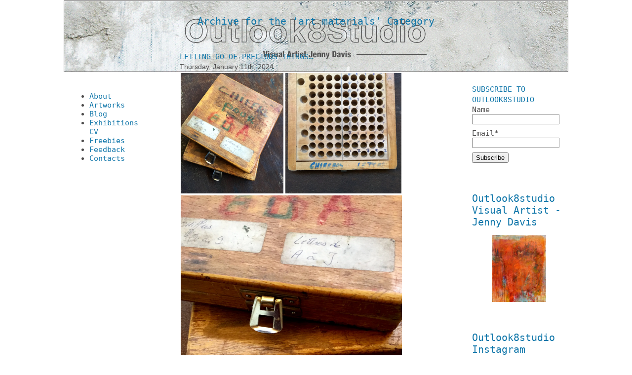

--- FILE ---
content_type: text/html; charset=UTF-8
request_url: https://www.outlook8studio.com/category/art-materials/
body_size: 55919
content:
<!DOCTYPE html PUBLIC "-//W3C//DTD XHTML 1.0 Transitional//EN" "http://www.w3.org/TR/xhtml1/DTD/xhtml1-transitional.dtd">
<html xmlns="http://www.w3.org/1999/xhtml" lang="en-US">

<head profile="http://gmpg.org/xfn/11">
<meta http-equiv="Content-Type" content="text/html; charset=UTF-8" />

<title>art materials &laquo;  Outlook8studio &#8211; Visual Artist Jenny Davis</title>

<link rel="stylesheet" href="https://www.outlook8studio.com/wp-content/themes/outlook8/style.css" type="text/css" media="screen" />
<link rel="pingback" href="https://www.outlook8studio.com/xmlrpc.php" />


<meta name='robots' content='max-image-preview:large' />
<!-- Jetpack Site Verification Tags -->
<meta name="google-site-verification" content="abstract art, art,art blog, art for sale, collage, sculpture,  abstract painting, paintings in progr" />
<meta name="msvalidate.01" content="abstract art, art, abstract,paintings in progress, original art,abstract painting, drawing,  paintin" />
<meta name="p:domain_verify" content="abstract art, art, abstract, original art,abstract painting, drawing,  painting, acrylic painting," />
<script>window._wca = window._wca || [];</script>
<link rel='dns-prefetch' href='//stats.wp.com' />
<link rel='dns-prefetch' href='//secure.gravatar.com' />
<link rel='dns-prefetch' href='//cdn.openshareweb.com' />
<link rel='dns-prefetch' href='//cdn.shareaholic.net' />
<link rel='dns-prefetch' href='//www.shareaholic.net' />
<link rel='dns-prefetch' href='//analytics.shareaholic.com' />
<link rel='dns-prefetch' href='//recs.shareaholic.com' />
<link rel='dns-prefetch' href='//partner.shareaholic.com' />
<link rel='dns-prefetch' href='//jetpack.wordpress.com' />
<link rel='dns-prefetch' href='//s0.wp.com' />
<link rel='dns-prefetch' href='//public-api.wordpress.com' />
<link rel='dns-prefetch' href='//0.gravatar.com' />
<link rel='dns-prefetch' href='//1.gravatar.com' />
<link rel='dns-prefetch' href='//2.gravatar.com' />
<link rel='preconnect' href='//i0.wp.com' />
<link rel="alternate" type="application/rss+xml" title="Outlook8studio - Visual Artist Jenny Davis &raquo; Feed" href="https://www.outlook8studio.com/feed/" />
<link rel="alternate" type="application/rss+xml" title="Outlook8studio - Visual Artist Jenny Davis &raquo; Comments Feed" href="https://www.outlook8studio.com/comments/feed/" />
<link rel="alternate" type="application/rss+xml" title="Outlook8studio - Visual Artist Jenny Davis &raquo; art materials Category Feed" href="https://www.outlook8studio.com/category/art-materials/feed/" />
<!-- Shareaholic - https://www.shareaholic.com -->
<link rel='preload' href='//cdn.shareaholic.net/assets/pub/shareaholic.js' as='script'/>
<script data-no-minify='1' data-cfasync='false'>
_SHR_SETTINGS = {"endpoints":{"local_recs_url":"https:\/\/www.outlook8studio.com\/wp-admin\/admin-ajax.php?action=shareaholic_permalink_related","ajax_url":"https:\/\/www.outlook8studio.com\/wp-admin\/admin-ajax.php","share_counts_url":"https:\/\/www.outlook8studio.com\/wp-admin\/admin-ajax.php?action=shareaholic_share_counts_api"},"site_id":"512ab7eb4157232fc76b00265d8613f3"};
</script>
<script data-no-minify='1' data-cfasync='false' src='//cdn.shareaholic.net/assets/pub/shareaholic.js' data-shr-siteid='512ab7eb4157232fc76b00265d8613f3' async ></script>

<!-- Shareaholic Content Tags -->
<meta name='shareaholic:site_name' content='Outlook8studio - Visual Artist Jenny Davis' />
<meta name='shareaholic:language' content='en-US' />
<meta name='shareaholic:article_visibility' content='private' />
<meta name='shareaholic:site_id' content='512ab7eb4157232fc76b00265d8613f3' />
<meta name='shareaholic:wp_version' content='9.7.13' />

<!-- Shareaholic Content Tags End -->
<style id='wp-img-auto-sizes-contain-inline-css' type='text/css'>
img:is([sizes=auto i],[sizes^="auto," i]){contain-intrinsic-size:3000px 1500px}
/*# sourceURL=wp-img-auto-sizes-contain-inline-css */
</style>

<style id='wp-emoji-styles-inline-css' type='text/css'>

	img.wp-smiley, img.emoji {
		display: inline !important;
		border: none !important;
		box-shadow: none !important;
		height: 1em !important;
		width: 1em !important;
		margin: 0 0.07em !important;
		vertical-align: -0.1em !important;
		background: none !important;
		padding: 0 !important;
	}
/*# sourceURL=wp-emoji-styles-inline-css */
</style>
<link rel='stylesheet' id='wp-block-library-css' href='https://www.outlook8studio.com/wp-includes/css/dist/block-library/style.min.css?ver=6.9' type='text/css' media='all' />
<style id='wp-block-gallery-inline-css' type='text/css'>
.blocks-gallery-grid:not(.has-nested-images),.wp-block-gallery:not(.has-nested-images){display:flex;flex-wrap:wrap;list-style-type:none;margin:0;padding:0}.blocks-gallery-grid:not(.has-nested-images) .blocks-gallery-image,.blocks-gallery-grid:not(.has-nested-images) .blocks-gallery-item,.wp-block-gallery:not(.has-nested-images) .blocks-gallery-image,.wp-block-gallery:not(.has-nested-images) .blocks-gallery-item{display:flex;flex-direction:column;flex-grow:1;justify-content:center;margin:0 1em 1em 0;position:relative;width:calc(50% - 1em)}.blocks-gallery-grid:not(.has-nested-images) .blocks-gallery-image:nth-of-type(2n),.blocks-gallery-grid:not(.has-nested-images) .blocks-gallery-item:nth-of-type(2n),.wp-block-gallery:not(.has-nested-images) .blocks-gallery-image:nth-of-type(2n),.wp-block-gallery:not(.has-nested-images) .blocks-gallery-item:nth-of-type(2n){margin-right:0}.blocks-gallery-grid:not(.has-nested-images) .blocks-gallery-image figure,.blocks-gallery-grid:not(.has-nested-images) .blocks-gallery-item figure,.wp-block-gallery:not(.has-nested-images) .blocks-gallery-image figure,.wp-block-gallery:not(.has-nested-images) .blocks-gallery-item figure{align-items:flex-end;display:flex;height:100%;justify-content:flex-start;margin:0}.blocks-gallery-grid:not(.has-nested-images) .blocks-gallery-image img,.blocks-gallery-grid:not(.has-nested-images) .blocks-gallery-item img,.wp-block-gallery:not(.has-nested-images) .blocks-gallery-image img,.wp-block-gallery:not(.has-nested-images) .blocks-gallery-item img{display:block;height:auto;max-width:100%;width:auto}.blocks-gallery-grid:not(.has-nested-images) .blocks-gallery-image figcaption,.blocks-gallery-grid:not(.has-nested-images) .blocks-gallery-item figcaption,.wp-block-gallery:not(.has-nested-images) .blocks-gallery-image figcaption,.wp-block-gallery:not(.has-nested-images) .blocks-gallery-item figcaption{background:linear-gradient(0deg,#000000b3,#0000004d 70%,#0000);bottom:0;box-sizing:border-box;color:#fff;font-size:.8em;margin:0;max-height:100%;overflow:auto;padding:3em .77em .7em;position:absolute;text-align:center;width:100%;z-index:2}.blocks-gallery-grid:not(.has-nested-images) .blocks-gallery-image figcaption img,.blocks-gallery-grid:not(.has-nested-images) .blocks-gallery-item figcaption img,.wp-block-gallery:not(.has-nested-images) .blocks-gallery-image figcaption img,.wp-block-gallery:not(.has-nested-images) .blocks-gallery-item figcaption img{display:inline}.blocks-gallery-grid:not(.has-nested-images) figcaption,.wp-block-gallery:not(.has-nested-images) figcaption{flex-grow:1}.blocks-gallery-grid:not(.has-nested-images).is-cropped .blocks-gallery-image a,.blocks-gallery-grid:not(.has-nested-images).is-cropped .blocks-gallery-image img,.blocks-gallery-grid:not(.has-nested-images).is-cropped .blocks-gallery-item a,.blocks-gallery-grid:not(.has-nested-images).is-cropped .blocks-gallery-item img,.wp-block-gallery:not(.has-nested-images).is-cropped .blocks-gallery-image a,.wp-block-gallery:not(.has-nested-images).is-cropped .blocks-gallery-image img,.wp-block-gallery:not(.has-nested-images).is-cropped .blocks-gallery-item a,.wp-block-gallery:not(.has-nested-images).is-cropped .blocks-gallery-item img{flex:1;height:100%;object-fit:cover;width:100%}.blocks-gallery-grid:not(.has-nested-images).columns-1 .blocks-gallery-image,.blocks-gallery-grid:not(.has-nested-images).columns-1 .blocks-gallery-item,.wp-block-gallery:not(.has-nested-images).columns-1 .blocks-gallery-image,.wp-block-gallery:not(.has-nested-images).columns-1 .blocks-gallery-item{margin-right:0;width:100%}@media (min-width:600px){.blocks-gallery-grid:not(.has-nested-images).columns-3 .blocks-gallery-image,.blocks-gallery-grid:not(.has-nested-images).columns-3 .blocks-gallery-item,.wp-block-gallery:not(.has-nested-images).columns-3 .blocks-gallery-image,.wp-block-gallery:not(.has-nested-images).columns-3 .blocks-gallery-item{margin-right:1em;width:calc(33.33333% - .66667em)}.blocks-gallery-grid:not(.has-nested-images).columns-4 .blocks-gallery-image,.blocks-gallery-grid:not(.has-nested-images).columns-4 .blocks-gallery-item,.wp-block-gallery:not(.has-nested-images).columns-4 .blocks-gallery-image,.wp-block-gallery:not(.has-nested-images).columns-4 .blocks-gallery-item{margin-right:1em;width:calc(25% - .75em)}.blocks-gallery-grid:not(.has-nested-images).columns-5 .blocks-gallery-image,.blocks-gallery-grid:not(.has-nested-images).columns-5 .blocks-gallery-item,.wp-block-gallery:not(.has-nested-images).columns-5 .blocks-gallery-image,.wp-block-gallery:not(.has-nested-images).columns-5 .blocks-gallery-item{margin-right:1em;width:calc(20% - .8em)}.blocks-gallery-grid:not(.has-nested-images).columns-6 .blocks-gallery-image,.blocks-gallery-grid:not(.has-nested-images).columns-6 .blocks-gallery-item,.wp-block-gallery:not(.has-nested-images).columns-6 .blocks-gallery-image,.wp-block-gallery:not(.has-nested-images).columns-6 .blocks-gallery-item{margin-right:1em;width:calc(16.66667% - .83333em)}.blocks-gallery-grid:not(.has-nested-images).columns-7 .blocks-gallery-image,.blocks-gallery-grid:not(.has-nested-images).columns-7 .blocks-gallery-item,.wp-block-gallery:not(.has-nested-images).columns-7 .blocks-gallery-image,.wp-block-gallery:not(.has-nested-images).columns-7 .blocks-gallery-item{margin-right:1em;width:calc(14.28571% - .85714em)}.blocks-gallery-grid:not(.has-nested-images).columns-8 .blocks-gallery-image,.blocks-gallery-grid:not(.has-nested-images).columns-8 .blocks-gallery-item,.wp-block-gallery:not(.has-nested-images).columns-8 .blocks-gallery-image,.wp-block-gallery:not(.has-nested-images).columns-8 .blocks-gallery-item{margin-right:1em;width:calc(12.5% - .875em)}.blocks-gallery-grid:not(.has-nested-images).columns-1 .blocks-gallery-image:nth-of-type(1n),.blocks-gallery-grid:not(.has-nested-images).columns-1 .blocks-gallery-item:nth-of-type(1n),.blocks-gallery-grid:not(.has-nested-images).columns-2 .blocks-gallery-image:nth-of-type(2n),.blocks-gallery-grid:not(.has-nested-images).columns-2 .blocks-gallery-item:nth-of-type(2n),.blocks-gallery-grid:not(.has-nested-images).columns-3 .blocks-gallery-image:nth-of-type(3n),.blocks-gallery-grid:not(.has-nested-images).columns-3 .blocks-gallery-item:nth-of-type(3n),.blocks-gallery-grid:not(.has-nested-images).columns-4 .blocks-gallery-image:nth-of-type(4n),.blocks-gallery-grid:not(.has-nested-images).columns-4 .blocks-gallery-item:nth-of-type(4n),.blocks-gallery-grid:not(.has-nested-images).columns-5 .blocks-gallery-image:nth-of-type(5n),.blocks-gallery-grid:not(.has-nested-images).columns-5 .blocks-gallery-item:nth-of-type(5n),.blocks-gallery-grid:not(.has-nested-images).columns-6 .blocks-gallery-image:nth-of-type(6n),.blocks-gallery-grid:not(.has-nested-images).columns-6 .blocks-gallery-item:nth-of-type(6n),.blocks-gallery-grid:not(.has-nested-images).columns-7 .blocks-gallery-image:nth-of-type(7n),.blocks-gallery-grid:not(.has-nested-images).columns-7 .blocks-gallery-item:nth-of-type(7n),.blocks-gallery-grid:not(.has-nested-images).columns-8 .blocks-gallery-image:nth-of-type(8n),.blocks-gallery-grid:not(.has-nested-images).columns-8 .blocks-gallery-item:nth-of-type(8n),.wp-block-gallery:not(.has-nested-images).columns-1 .blocks-gallery-image:nth-of-type(1n),.wp-block-gallery:not(.has-nested-images).columns-1 .blocks-gallery-item:nth-of-type(1n),.wp-block-gallery:not(.has-nested-images).columns-2 .blocks-gallery-image:nth-of-type(2n),.wp-block-gallery:not(.has-nested-images).columns-2 .blocks-gallery-item:nth-of-type(2n),.wp-block-gallery:not(.has-nested-images).columns-3 .blocks-gallery-image:nth-of-type(3n),.wp-block-gallery:not(.has-nested-images).columns-3 .blocks-gallery-item:nth-of-type(3n),.wp-block-gallery:not(.has-nested-images).columns-4 .blocks-gallery-image:nth-of-type(4n),.wp-block-gallery:not(.has-nested-images).columns-4 .blocks-gallery-item:nth-of-type(4n),.wp-block-gallery:not(.has-nested-images).columns-5 .blocks-gallery-image:nth-of-type(5n),.wp-block-gallery:not(.has-nested-images).columns-5 .blocks-gallery-item:nth-of-type(5n),.wp-block-gallery:not(.has-nested-images).columns-6 .blocks-gallery-image:nth-of-type(6n),.wp-block-gallery:not(.has-nested-images).columns-6 .blocks-gallery-item:nth-of-type(6n),.wp-block-gallery:not(.has-nested-images).columns-7 .blocks-gallery-image:nth-of-type(7n),.wp-block-gallery:not(.has-nested-images).columns-7 .blocks-gallery-item:nth-of-type(7n),.wp-block-gallery:not(.has-nested-images).columns-8 .blocks-gallery-image:nth-of-type(8n),.wp-block-gallery:not(.has-nested-images).columns-8 .blocks-gallery-item:nth-of-type(8n){margin-right:0}}.blocks-gallery-grid:not(.has-nested-images) .blocks-gallery-image:last-child,.blocks-gallery-grid:not(.has-nested-images) .blocks-gallery-item:last-child,.wp-block-gallery:not(.has-nested-images) .blocks-gallery-image:last-child,.wp-block-gallery:not(.has-nested-images) .blocks-gallery-item:last-child{margin-right:0}.blocks-gallery-grid:not(.has-nested-images).alignleft,.blocks-gallery-grid:not(.has-nested-images).alignright,.wp-block-gallery:not(.has-nested-images).alignleft,.wp-block-gallery:not(.has-nested-images).alignright{max-width:420px;width:100%}.blocks-gallery-grid:not(.has-nested-images).aligncenter .blocks-gallery-item figure,.wp-block-gallery:not(.has-nested-images).aligncenter .blocks-gallery-item figure{justify-content:center}.wp-block-gallery:not(.is-cropped) .blocks-gallery-item{align-self:flex-start}figure.wp-block-gallery.has-nested-images{align-items:normal}.wp-block-gallery.has-nested-images figure.wp-block-image:not(#individual-image){margin:0;width:calc(50% - var(--wp--style--unstable-gallery-gap, 16px)/2)}.wp-block-gallery.has-nested-images figure.wp-block-image{box-sizing:border-box;display:flex;flex-direction:column;flex-grow:1;justify-content:center;max-width:100%;position:relative}.wp-block-gallery.has-nested-images figure.wp-block-image>a,.wp-block-gallery.has-nested-images figure.wp-block-image>div{flex-direction:column;flex-grow:1;margin:0}.wp-block-gallery.has-nested-images figure.wp-block-image img{display:block;height:auto;max-width:100%!important;width:auto}.wp-block-gallery.has-nested-images figure.wp-block-image figcaption,.wp-block-gallery.has-nested-images figure.wp-block-image:has(figcaption):before{bottom:0;left:0;max-height:100%;position:absolute;right:0}.wp-block-gallery.has-nested-images figure.wp-block-image:has(figcaption):before{backdrop-filter:blur(3px);content:"";height:100%;-webkit-mask-image:linear-gradient(0deg,#000 20%,#0000);mask-image:linear-gradient(0deg,#000 20%,#0000);max-height:40%;pointer-events:none}.wp-block-gallery.has-nested-images figure.wp-block-image figcaption{box-sizing:border-box;color:#fff;font-size:13px;margin:0;overflow:auto;padding:1em;text-align:center;text-shadow:0 0 1.5px #000}.wp-block-gallery.has-nested-images figure.wp-block-image figcaption::-webkit-scrollbar{height:12px;width:12px}.wp-block-gallery.has-nested-images figure.wp-block-image figcaption::-webkit-scrollbar-track{background-color:initial}.wp-block-gallery.has-nested-images figure.wp-block-image figcaption::-webkit-scrollbar-thumb{background-clip:padding-box;background-color:initial;border:3px solid #0000;border-radius:8px}.wp-block-gallery.has-nested-images figure.wp-block-image figcaption:focus-within::-webkit-scrollbar-thumb,.wp-block-gallery.has-nested-images figure.wp-block-image figcaption:focus::-webkit-scrollbar-thumb,.wp-block-gallery.has-nested-images figure.wp-block-image figcaption:hover::-webkit-scrollbar-thumb{background-color:#fffc}.wp-block-gallery.has-nested-images figure.wp-block-image figcaption{scrollbar-color:#0000 #0000;scrollbar-gutter:stable both-edges;scrollbar-width:thin}.wp-block-gallery.has-nested-images figure.wp-block-image figcaption:focus,.wp-block-gallery.has-nested-images figure.wp-block-image figcaption:focus-within,.wp-block-gallery.has-nested-images figure.wp-block-image figcaption:hover{scrollbar-color:#fffc #0000}.wp-block-gallery.has-nested-images figure.wp-block-image figcaption{will-change:transform}@media (hover:none){.wp-block-gallery.has-nested-images figure.wp-block-image figcaption{scrollbar-color:#fffc #0000}}.wp-block-gallery.has-nested-images figure.wp-block-image figcaption{background:linear-gradient(0deg,#0006,#0000)}.wp-block-gallery.has-nested-images figure.wp-block-image figcaption img{display:inline}.wp-block-gallery.has-nested-images figure.wp-block-image figcaption a{color:inherit}.wp-block-gallery.has-nested-images figure.wp-block-image.has-custom-border img{box-sizing:border-box}.wp-block-gallery.has-nested-images figure.wp-block-image.has-custom-border>a,.wp-block-gallery.has-nested-images figure.wp-block-image.has-custom-border>div,.wp-block-gallery.has-nested-images figure.wp-block-image.is-style-rounded>a,.wp-block-gallery.has-nested-images figure.wp-block-image.is-style-rounded>div{flex:1 1 auto}.wp-block-gallery.has-nested-images figure.wp-block-image.has-custom-border figcaption,.wp-block-gallery.has-nested-images figure.wp-block-image.is-style-rounded figcaption{background:none;color:inherit;flex:initial;margin:0;padding:10px 10px 9px;position:relative;text-shadow:none}.wp-block-gallery.has-nested-images figure.wp-block-image.has-custom-border:before,.wp-block-gallery.has-nested-images figure.wp-block-image.is-style-rounded:before{content:none}.wp-block-gallery.has-nested-images figcaption{flex-basis:100%;flex-grow:1;text-align:center}.wp-block-gallery.has-nested-images:not(.is-cropped) figure.wp-block-image:not(#individual-image){margin-bottom:auto;margin-top:0}.wp-block-gallery.has-nested-images.is-cropped figure.wp-block-image:not(#individual-image){align-self:inherit}.wp-block-gallery.has-nested-images.is-cropped figure.wp-block-image:not(#individual-image)>a,.wp-block-gallery.has-nested-images.is-cropped figure.wp-block-image:not(#individual-image)>div:not(.components-drop-zone){display:flex}.wp-block-gallery.has-nested-images.is-cropped figure.wp-block-image:not(#individual-image) a,.wp-block-gallery.has-nested-images.is-cropped figure.wp-block-image:not(#individual-image) img{flex:1 0 0%;height:100%;object-fit:cover;width:100%}.wp-block-gallery.has-nested-images.columns-1 figure.wp-block-image:not(#individual-image){width:100%}@media (min-width:600px){.wp-block-gallery.has-nested-images.columns-3 figure.wp-block-image:not(#individual-image){width:calc(33.33333% - var(--wp--style--unstable-gallery-gap, 16px)*.66667)}.wp-block-gallery.has-nested-images.columns-4 figure.wp-block-image:not(#individual-image){width:calc(25% - var(--wp--style--unstable-gallery-gap, 16px)*.75)}.wp-block-gallery.has-nested-images.columns-5 figure.wp-block-image:not(#individual-image){width:calc(20% - var(--wp--style--unstable-gallery-gap, 16px)*.8)}.wp-block-gallery.has-nested-images.columns-6 figure.wp-block-image:not(#individual-image){width:calc(16.66667% - var(--wp--style--unstable-gallery-gap, 16px)*.83333)}.wp-block-gallery.has-nested-images.columns-7 figure.wp-block-image:not(#individual-image){width:calc(14.28571% - var(--wp--style--unstable-gallery-gap, 16px)*.85714)}.wp-block-gallery.has-nested-images.columns-8 figure.wp-block-image:not(#individual-image){width:calc(12.5% - var(--wp--style--unstable-gallery-gap, 16px)*.875)}.wp-block-gallery.has-nested-images.columns-default figure.wp-block-image:not(#individual-image){width:calc(33.33% - var(--wp--style--unstable-gallery-gap, 16px)*.66667)}.wp-block-gallery.has-nested-images.columns-default figure.wp-block-image:not(#individual-image):first-child:nth-last-child(2),.wp-block-gallery.has-nested-images.columns-default figure.wp-block-image:not(#individual-image):first-child:nth-last-child(2)~figure.wp-block-image:not(#individual-image){width:calc(50% - var(--wp--style--unstable-gallery-gap, 16px)*.5)}.wp-block-gallery.has-nested-images.columns-default figure.wp-block-image:not(#individual-image):first-child:last-child{width:100%}}.wp-block-gallery.has-nested-images.alignleft,.wp-block-gallery.has-nested-images.alignright{max-width:420px;width:100%}.wp-block-gallery.has-nested-images.aligncenter{justify-content:center}
/*# sourceURL=https://www.outlook8studio.com/wp-includes/blocks/gallery/style.min.css */
</style>
<style id='wp-block-heading-inline-css' type='text/css'>
h1:where(.wp-block-heading).has-background,h2:where(.wp-block-heading).has-background,h3:where(.wp-block-heading).has-background,h4:where(.wp-block-heading).has-background,h5:where(.wp-block-heading).has-background,h6:where(.wp-block-heading).has-background{padding:1.25em 2.375em}h1.has-text-align-left[style*=writing-mode]:where([style*=vertical-lr]),h1.has-text-align-right[style*=writing-mode]:where([style*=vertical-rl]),h2.has-text-align-left[style*=writing-mode]:where([style*=vertical-lr]),h2.has-text-align-right[style*=writing-mode]:where([style*=vertical-rl]),h3.has-text-align-left[style*=writing-mode]:where([style*=vertical-lr]),h3.has-text-align-right[style*=writing-mode]:where([style*=vertical-rl]),h4.has-text-align-left[style*=writing-mode]:where([style*=vertical-lr]),h4.has-text-align-right[style*=writing-mode]:where([style*=vertical-rl]),h5.has-text-align-left[style*=writing-mode]:where([style*=vertical-lr]),h5.has-text-align-right[style*=writing-mode]:where([style*=vertical-rl]),h6.has-text-align-left[style*=writing-mode]:where([style*=vertical-lr]),h6.has-text-align-right[style*=writing-mode]:where([style*=vertical-rl]){rotate:180deg}
/*# sourceURL=https://www.outlook8studio.com/wp-includes/blocks/heading/style.min.css */
</style>
<style id='wp-block-image-inline-css' type='text/css'>
.wp-block-image>a,.wp-block-image>figure>a{display:inline-block}.wp-block-image img{box-sizing:border-box;height:auto;max-width:100%;vertical-align:bottom}@media not (prefers-reduced-motion){.wp-block-image img.hide{visibility:hidden}.wp-block-image img.show{animation:show-content-image .4s}}.wp-block-image[style*=border-radius] img,.wp-block-image[style*=border-radius]>a{border-radius:inherit}.wp-block-image.has-custom-border img{box-sizing:border-box}.wp-block-image.aligncenter{text-align:center}.wp-block-image.alignfull>a,.wp-block-image.alignwide>a{width:100%}.wp-block-image.alignfull img,.wp-block-image.alignwide img{height:auto;width:100%}.wp-block-image .aligncenter,.wp-block-image .alignleft,.wp-block-image .alignright,.wp-block-image.aligncenter,.wp-block-image.alignleft,.wp-block-image.alignright{display:table}.wp-block-image .aligncenter>figcaption,.wp-block-image .alignleft>figcaption,.wp-block-image .alignright>figcaption,.wp-block-image.aligncenter>figcaption,.wp-block-image.alignleft>figcaption,.wp-block-image.alignright>figcaption{caption-side:bottom;display:table-caption}.wp-block-image .alignleft{float:left;margin:.5em 1em .5em 0}.wp-block-image .alignright{float:right;margin:.5em 0 .5em 1em}.wp-block-image .aligncenter{margin-left:auto;margin-right:auto}.wp-block-image :where(figcaption){margin-bottom:1em;margin-top:.5em}.wp-block-image.is-style-circle-mask img{border-radius:9999px}@supports ((-webkit-mask-image:none) or (mask-image:none)) or (-webkit-mask-image:none){.wp-block-image.is-style-circle-mask img{border-radius:0;-webkit-mask-image:url('data:image/svg+xml;utf8,<svg viewBox="0 0 100 100" xmlns="http://www.w3.org/2000/svg"><circle cx="50" cy="50" r="50"/></svg>');mask-image:url('data:image/svg+xml;utf8,<svg viewBox="0 0 100 100" xmlns="http://www.w3.org/2000/svg"><circle cx="50" cy="50" r="50"/></svg>');mask-mode:alpha;-webkit-mask-position:center;mask-position:center;-webkit-mask-repeat:no-repeat;mask-repeat:no-repeat;-webkit-mask-size:contain;mask-size:contain}}:root :where(.wp-block-image.is-style-rounded img,.wp-block-image .is-style-rounded img){border-radius:9999px}.wp-block-image figure{margin:0}.wp-lightbox-container{display:flex;flex-direction:column;position:relative}.wp-lightbox-container img{cursor:zoom-in}.wp-lightbox-container img:hover+button{opacity:1}.wp-lightbox-container button{align-items:center;backdrop-filter:blur(16px) saturate(180%);background-color:#5a5a5a40;border:none;border-radius:4px;cursor:zoom-in;display:flex;height:20px;justify-content:center;opacity:0;padding:0;position:absolute;right:16px;text-align:center;top:16px;width:20px;z-index:100}@media not (prefers-reduced-motion){.wp-lightbox-container button{transition:opacity .2s ease}}.wp-lightbox-container button:focus-visible{outline:3px auto #5a5a5a40;outline:3px auto -webkit-focus-ring-color;outline-offset:3px}.wp-lightbox-container button:hover{cursor:pointer;opacity:1}.wp-lightbox-container button:focus{opacity:1}.wp-lightbox-container button:focus,.wp-lightbox-container button:hover,.wp-lightbox-container button:not(:hover):not(:active):not(.has-background){background-color:#5a5a5a40;border:none}.wp-lightbox-overlay{box-sizing:border-box;cursor:zoom-out;height:100vh;left:0;overflow:hidden;position:fixed;top:0;visibility:hidden;width:100%;z-index:100000}.wp-lightbox-overlay .close-button{align-items:center;cursor:pointer;display:flex;justify-content:center;min-height:40px;min-width:40px;padding:0;position:absolute;right:calc(env(safe-area-inset-right) + 16px);top:calc(env(safe-area-inset-top) + 16px);z-index:5000000}.wp-lightbox-overlay .close-button:focus,.wp-lightbox-overlay .close-button:hover,.wp-lightbox-overlay .close-button:not(:hover):not(:active):not(.has-background){background:none;border:none}.wp-lightbox-overlay .lightbox-image-container{height:var(--wp--lightbox-container-height);left:50%;overflow:hidden;position:absolute;top:50%;transform:translate(-50%,-50%);transform-origin:top left;width:var(--wp--lightbox-container-width);z-index:9999999999}.wp-lightbox-overlay .wp-block-image{align-items:center;box-sizing:border-box;display:flex;height:100%;justify-content:center;margin:0;position:relative;transform-origin:0 0;width:100%;z-index:3000000}.wp-lightbox-overlay .wp-block-image img{height:var(--wp--lightbox-image-height);min-height:var(--wp--lightbox-image-height);min-width:var(--wp--lightbox-image-width);width:var(--wp--lightbox-image-width)}.wp-lightbox-overlay .wp-block-image figcaption{display:none}.wp-lightbox-overlay button{background:none;border:none}.wp-lightbox-overlay .scrim{background-color:#fff;height:100%;opacity:.9;position:absolute;width:100%;z-index:2000000}.wp-lightbox-overlay.active{visibility:visible}@media not (prefers-reduced-motion){.wp-lightbox-overlay.active{animation:turn-on-visibility .25s both}.wp-lightbox-overlay.active img{animation:turn-on-visibility .35s both}.wp-lightbox-overlay.show-closing-animation:not(.active){animation:turn-off-visibility .35s both}.wp-lightbox-overlay.show-closing-animation:not(.active) img{animation:turn-off-visibility .25s both}.wp-lightbox-overlay.zoom.active{animation:none;opacity:1;visibility:visible}.wp-lightbox-overlay.zoom.active .lightbox-image-container{animation:lightbox-zoom-in .4s}.wp-lightbox-overlay.zoom.active .lightbox-image-container img{animation:none}.wp-lightbox-overlay.zoom.active .scrim{animation:turn-on-visibility .4s forwards}.wp-lightbox-overlay.zoom.show-closing-animation:not(.active){animation:none}.wp-lightbox-overlay.zoom.show-closing-animation:not(.active) .lightbox-image-container{animation:lightbox-zoom-out .4s}.wp-lightbox-overlay.zoom.show-closing-animation:not(.active) .lightbox-image-container img{animation:none}.wp-lightbox-overlay.zoom.show-closing-animation:not(.active) .scrim{animation:turn-off-visibility .4s forwards}}@keyframes show-content-image{0%{visibility:hidden}99%{visibility:hidden}to{visibility:visible}}@keyframes turn-on-visibility{0%{opacity:0}to{opacity:1}}@keyframes turn-off-visibility{0%{opacity:1;visibility:visible}99%{opacity:0;visibility:visible}to{opacity:0;visibility:hidden}}@keyframes lightbox-zoom-in{0%{transform:translate(calc((-100vw + var(--wp--lightbox-scrollbar-width))/2 + var(--wp--lightbox-initial-left-position)),calc(-50vh + var(--wp--lightbox-initial-top-position))) scale(var(--wp--lightbox-scale))}to{transform:translate(-50%,-50%) scale(1)}}@keyframes lightbox-zoom-out{0%{transform:translate(-50%,-50%) scale(1);visibility:visible}99%{visibility:visible}to{transform:translate(calc((-100vw + var(--wp--lightbox-scrollbar-width))/2 + var(--wp--lightbox-initial-left-position)),calc(-50vh + var(--wp--lightbox-initial-top-position))) scale(var(--wp--lightbox-scale));visibility:hidden}}
/*# sourceURL=https://www.outlook8studio.com/wp-includes/blocks/image/style.min.css */
</style>
<style id='wp-block-buttons-inline-css' type='text/css'>
.wp-block-buttons{box-sizing:border-box}.wp-block-buttons.is-vertical{flex-direction:column}.wp-block-buttons.is-vertical>.wp-block-button:last-child{margin-bottom:0}.wp-block-buttons>.wp-block-button{display:inline-block;margin:0}.wp-block-buttons.is-content-justification-left{justify-content:flex-start}.wp-block-buttons.is-content-justification-left.is-vertical{align-items:flex-start}.wp-block-buttons.is-content-justification-center{justify-content:center}.wp-block-buttons.is-content-justification-center.is-vertical{align-items:center}.wp-block-buttons.is-content-justification-right{justify-content:flex-end}.wp-block-buttons.is-content-justification-right.is-vertical{align-items:flex-end}.wp-block-buttons.is-content-justification-space-between{justify-content:space-between}.wp-block-buttons.aligncenter{text-align:center}.wp-block-buttons:not(.is-content-justification-space-between,.is-content-justification-right,.is-content-justification-left,.is-content-justification-center) .wp-block-button.aligncenter{margin-left:auto;margin-right:auto;width:100%}.wp-block-buttons[style*=text-decoration] .wp-block-button,.wp-block-buttons[style*=text-decoration] .wp-block-button__link{text-decoration:inherit}.wp-block-buttons.has-custom-font-size .wp-block-button__link{font-size:inherit}.wp-block-buttons .wp-block-button__link{width:100%}.wp-block-button.aligncenter{text-align:center}
/*# sourceURL=https://www.outlook8studio.com/wp-includes/blocks/buttons/style.min.css */
</style>
<style id='wp-block-columns-inline-css' type='text/css'>
.wp-block-columns{box-sizing:border-box;display:flex;flex-wrap:wrap!important}@media (min-width:782px){.wp-block-columns{flex-wrap:nowrap!important}}.wp-block-columns{align-items:normal!important}.wp-block-columns.are-vertically-aligned-top{align-items:flex-start}.wp-block-columns.are-vertically-aligned-center{align-items:center}.wp-block-columns.are-vertically-aligned-bottom{align-items:flex-end}@media (max-width:781px){.wp-block-columns:not(.is-not-stacked-on-mobile)>.wp-block-column{flex-basis:100%!important}}@media (min-width:782px){.wp-block-columns:not(.is-not-stacked-on-mobile)>.wp-block-column{flex-basis:0;flex-grow:1}.wp-block-columns:not(.is-not-stacked-on-mobile)>.wp-block-column[style*=flex-basis]{flex-grow:0}}.wp-block-columns.is-not-stacked-on-mobile{flex-wrap:nowrap!important}.wp-block-columns.is-not-stacked-on-mobile>.wp-block-column{flex-basis:0;flex-grow:1}.wp-block-columns.is-not-stacked-on-mobile>.wp-block-column[style*=flex-basis]{flex-grow:0}:where(.wp-block-columns){margin-bottom:1.75em}:where(.wp-block-columns.has-background){padding:1.25em 2.375em}.wp-block-column{flex-grow:1;min-width:0;overflow-wrap:break-word;word-break:break-word}.wp-block-column.is-vertically-aligned-top{align-self:flex-start}.wp-block-column.is-vertically-aligned-center{align-self:center}.wp-block-column.is-vertically-aligned-bottom{align-self:flex-end}.wp-block-column.is-vertically-aligned-stretch{align-self:stretch}.wp-block-column.is-vertically-aligned-bottom,.wp-block-column.is-vertically-aligned-center,.wp-block-column.is-vertically-aligned-top{width:100%}
/*# sourceURL=https://www.outlook8studio.com/wp-includes/blocks/columns/style.min.css */
</style>
<style id='wp-block-group-inline-css' type='text/css'>
.wp-block-group{box-sizing:border-box}:where(.wp-block-group.wp-block-group-is-layout-constrained){position:relative}
/*# sourceURL=https://www.outlook8studio.com/wp-includes/blocks/group/style.min.css */
</style>
<style id='wp-block-paragraph-inline-css' type='text/css'>
.is-small-text{font-size:.875em}.is-regular-text{font-size:1em}.is-large-text{font-size:2.25em}.is-larger-text{font-size:3em}.has-drop-cap:not(:focus):first-letter{float:left;font-size:8.4em;font-style:normal;font-weight:100;line-height:.68;margin:.05em .1em 0 0;text-transform:uppercase}body.rtl .has-drop-cap:not(:focus):first-letter{float:none;margin-left:.1em}p.has-drop-cap.has-background{overflow:hidden}:root :where(p.has-background){padding:1.25em 2.375em}:where(p.has-text-color:not(.has-link-color)) a{color:inherit}p.has-text-align-left[style*="writing-mode:vertical-lr"],p.has-text-align-right[style*="writing-mode:vertical-rl"]{rotate:180deg}
/*# sourceURL=https://www.outlook8studio.com/wp-includes/blocks/paragraph/style.min.css */
</style>
<style id='wp-block-separator-inline-css' type='text/css'>
@charset "UTF-8";.wp-block-separator{border:none;border-top:2px solid}:root :where(.wp-block-separator.is-style-dots){height:auto;line-height:1;text-align:center}:root :where(.wp-block-separator.is-style-dots):before{color:currentColor;content:"···";font-family:serif;font-size:1.5em;letter-spacing:2em;padding-left:2em}.wp-block-separator.is-style-dots{background:none!important;border:none!important}
/*# sourceURL=https://www.outlook8studio.com/wp-includes/blocks/separator/style.min.css */
</style>
<style id='global-styles-inline-css' type='text/css'>
:root{--wp--preset--aspect-ratio--square: 1;--wp--preset--aspect-ratio--4-3: 4/3;--wp--preset--aspect-ratio--3-4: 3/4;--wp--preset--aspect-ratio--3-2: 3/2;--wp--preset--aspect-ratio--2-3: 2/3;--wp--preset--aspect-ratio--16-9: 16/9;--wp--preset--aspect-ratio--9-16: 9/16;--wp--preset--color--black: #000000;--wp--preset--color--cyan-bluish-gray: #abb8c3;--wp--preset--color--white: #ffffff;--wp--preset--color--pale-pink: #f78da7;--wp--preset--color--vivid-red: #cf2e2e;--wp--preset--color--luminous-vivid-orange: #ff6900;--wp--preset--color--luminous-vivid-amber: #fcb900;--wp--preset--color--light-green-cyan: #7bdcb5;--wp--preset--color--vivid-green-cyan: #00d084;--wp--preset--color--pale-cyan-blue: #8ed1fc;--wp--preset--color--vivid-cyan-blue: #0693e3;--wp--preset--color--vivid-purple: #9b51e0;--wp--preset--gradient--vivid-cyan-blue-to-vivid-purple: linear-gradient(135deg,rgb(6,147,227) 0%,rgb(155,81,224) 100%);--wp--preset--gradient--light-green-cyan-to-vivid-green-cyan: linear-gradient(135deg,rgb(122,220,180) 0%,rgb(0,208,130) 100%);--wp--preset--gradient--luminous-vivid-amber-to-luminous-vivid-orange: linear-gradient(135deg,rgb(252,185,0) 0%,rgb(255,105,0) 100%);--wp--preset--gradient--luminous-vivid-orange-to-vivid-red: linear-gradient(135deg,rgb(255,105,0) 0%,rgb(207,46,46) 100%);--wp--preset--gradient--very-light-gray-to-cyan-bluish-gray: linear-gradient(135deg,rgb(238,238,238) 0%,rgb(169,184,195) 100%);--wp--preset--gradient--cool-to-warm-spectrum: linear-gradient(135deg,rgb(74,234,220) 0%,rgb(151,120,209) 20%,rgb(207,42,186) 40%,rgb(238,44,130) 60%,rgb(251,105,98) 80%,rgb(254,248,76) 100%);--wp--preset--gradient--blush-light-purple: linear-gradient(135deg,rgb(255,206,236) 0%,rgb(152,150,240) 100%);--wp--preset--gradient--blush-bordeaux: linear-gradient(135deg,rgb(254,205,165) 0%,rgb(254,45,45) 50%,rgb(107,0,62) 100%);--wp--preset--gradient--luminous-dusk: linear-gradient(135deg,rgb(255,203,112) 0%,rgb(199,81,192) 50%,rgb(65,88,208) 100%);--wp--preset--gradient--pale-ocean: linear-gradient(135deg,rgb(255,245,203) 0%,rgb(182,227,212) 50%,rgb(51,167,181) 100%);--wp--preset--gradient--electric-grass: linear-gradient(135deg,rgb(202,248,128) 0%,rgb(113,206,126) 100%);--wp--preset--gradient--midnight: linear-gradient(135deg,rgb(2,3,129) 0%,rgb(40,116,252) 100%);--wp--preset--font-size--small: 13px;--wp--preset--font-size--medium: 20px;--wp--preset--font-size--large: 36px;--wp--preset--font-size--x-large: 42px;--wp--preset--font-family--inter: "Inter", sans-serif;--wp--preset--font-family--cardo: Cardo;--wp--preset--spacing--20: 0.44rem;--wp--preset--spacing--30: 0.67rem;--wp--preset--spacing--40: 1rem;--wp--preset--spacing--50: 1.5rem;--wp--preset--spacing--60: 2.25rem;--wp--preset--spacing--70: 3.38rem;--wp--preset--spacing--80: 5.06rem;--wp--preset--shadow--natural: 6px 6px 9px rgba(0, 0, 0, 0.2);--wp--preset--shadow--deep: 12px 12px 50px rgba(0, 0, 0, 0.4);--wp--preset--shadow--sharp: 6px 6px 0px rgba(0, 0, 0, 0.2);--wp--preset--shadow--outlined: 6px 6px 0px -3px rgb(255, 255, 255), 6px 6px rgb(0, 0, 0);--wp--preset--shadow--crisp: 6px 6px 0px rgb(0, 0, 0);}:where(.is-layout-flex){gap: 0.5em;}:where(.is-layout-grid){gap: 0.5em;}body .is-layout-flex{display: flex;}.is-layout-flex{flex-wrap: wrap;align-items: center;}.is-layout-flex > :is(*, div){margin: 0;}body .is-layout-grid{display: grid;}.is-layout-grid > :is(*, div){margin: 0;}:where(.wp-block-columns.is-layout-flex){gap: 2em;}:where(.wp-block-columns.is-layout-grid){gap: 2em;}:where(.wp-block-post-template.is-layout-flex){gap: 1.25em;}:where(.wp-block-post-template.is-layout-grid){gap: 1.25em;}.has-black-color{color: var(--wp--preset--color--black) !important;}.has-cyan-bluish-gray-color{color: var(--wp--preset--color--cyan-bluish-gray) !important;}.has-white-color{color: var(--wp--preset--color--white) !important;}.has-pale-pink-color{color: var(--wp--preset--color--pale-pink) !important;}.has-vivid-red-color{color: var(--wp--preset--color--vivid-red) !important;}.has-luminous-vivid-orange-color{color: var(--wp--preset--color--luminous-vivid-orange) !important;}.has-luminous-vivid-amber-color{color: var(--wp--preset--color--luminous-vivid-amber) !important;}.has-light-green-cyan-color{color: var(--wp--preset--color--light-green-cyan) !important;}.has-vivid-green-cyan-color{color: var(--wp--preset--color--vivid-green-cyan) !important;}.has-pale-cyan-blue-color{color: var(--wp--preset--color--pale-cyan-blue) !important;}.has-vivid-cyan-blue-color{color: var(--wp--preset--color--vivid-cyan-blue) !important;}.has-vivid-purple-color{color: var(--wp--preset--color--vivid-purple) !important;}.has-black-background-color{background-color: var(--wp--preset--color--black) !important;}.has-cyan-bluish-gray-background-color{background-color: var(--wp--preset--color--cyan-bluish-gray) !important;}.has-white-background-color{background-color: var(--wp--preset--color--white) !important;}.has-pale-pink-background-color{background-color: var(--wp--preset--color--pale-pink) !important;}.has-vivid-red-background-color{background-color: var(--wp--preset--color--vivid-red) !important;}.has-luminous-vivid-orange-background-color{background-color: var(--wp--preset--color--luminous-vivid-orange) !important;}.has-luminous-vivid-amber-background-color{background-color: var(--wp--preset--color--luminous-vivid-amber) !important;}.has-light-green-cyan-background-color{background-color: var(--wp--preset--color--light-green-cyan) !important;}.has-vivid-green-cyan-background-color{background-color: var(--wp--preset--color--vivid-green-cyan) !important;}.has-pale-cyan-blue-background-color{background-color: var(--wp--preset--color--pale-cyan-blue) !important;}.has-vivid-cyan-blue-background-color{background-color: var(--wp--preset--color--vivid-cyan-blue) !important;}.has-vivid-purple-background-color{background-color: var(--wp--preset--color--vivid-purple) !important;}.has-black-border-color{border-color: var(--wp--preset--color--black) !important;}.has-cyan-bluish-gray-border-color{border-color: var(--wp--preset--color--cyan-bluish-gray) !important;}.has-white-border-color{border-color: var(--wp--preset--color--white) !important;}.has-pale-pink-border-color{border-color: var(--wp--preset--color--pale-pink) !important;}.has-vivid-red-border-color{border-color: var(--wp--preset--color--vivid-red) !important;}.has-luminous-vivid-orange-border-color{border-color: var(--wp--preset--color--luminous-vivid-orange) !important;}.has-luminous-vivid-amber-border-color{border-color: var(--wp--preset--color--luminous-vivid-amber) !important;}.has-light-green-cyan-border-color{border-color: var(--wp--preset--color--light-green-cyan) !important;}.has-vivid-green-cyan-border-color{border-color: var(--wp--preset--color--vivid-green-cyan) !important;}.has-pale-cyan-blue-border-color{border-color: var(--wp--preset--color--pale-cyan-blue) !important;}.has-vivid-cyan-blue-border-color{border-color: var(--wp--preset--color--vivid-cyan-blue) !important;}.has-vivid-purple-border-color{border-color: var(--wp--preset--color--vivid-purple) !important;}.has-vivid-cyan-blue-to-vivid-purple-gradient-background{background: var(--wp--preset--gradient--vivid-cyan-blue-to-vivid-purple) !important;}.has-light-green-cyan-to-vivid-green-cyan-gradient-background{background: var(--wp--preset--gradient--light-green-cyan-to-vivid-green-cyan) !important;}.has-luminous-vivid-amber-to-luminous-vivid-orange-gradient-background{background: var(--wp--preset--gradient--luminous-vivid-amber-to-luminous-vivid-orange) !important;}.has-luminous-vivid-orange-to-vivid-red-gradient-background{background: var(--wp--preset--gradient--luminous-vivid-orange-to-vivid-red) !important;}.has-very-light-gray-to-cyan-bluish-gray-gradient-background{background: var(--wp--preset--gradient--very-light-gray-to-cyan-bluish-gray) !important;}.has-cool-to-warm-spectrum-gradient-background{background: var(--wp--preset--gradient--cool-to-warm-spectrum) !important;}.has-blush-light-purple-gradient-background{background: var(--wp--preset--gradient--blush-light-purple) !important;}.has-blush-bordeaux-gradient-background{background: var(--wp--preset--gradient--blush-bordeaux) !important;}.has-luminous-dusk-gradient-background{background: var(--wp--preset--gradient--luminous-dusk) !important;}.has-pale-ocean-gradient-background{background: var(--wp--preset--gradient--pale-ocean) !important;}.has-electric-grass-gradient-background{background: var(--wp--preset--gradient--electric-grass) !important;}.has-midnight-gradient-background{background: var(--wp--preset--gradient--midnight) !important;}.has-small-font-size{font-size: var(--wp--preset--font-size--small) !important;}.has-medium-font-size{font-size: var(--wp--preset--font-size--medium) !important;}.has-large-font-size{font-size: var(--wp--preset--font-size--large) !important;}.has-x-large-font-size{font-size: var(--wp--preset--font-size--x-large) !important;}
:where(.wp-block-columns.is-layout-flex){gap: 2em;}:where(.wp-block-columns.is-layout-grid){gap: 2em;}
/*# sourceURL=global-styles-inline-css */
</style>
<style id='core-block-supports-inline-css' type='text/css'>
.wp-container-core-columns-is-layout-9d6595d7{flex-wrap:nowrap;}.wp-block-gallery.wp-block-gallery-1{--wp--style--unstable-gallery-gap:var( --wp--style--gallery-gap-default, var( --gallery-block--gutter-size, var( --wp--style--block-gap, 0.5em ) ) );gap:var( --wp--style--gallery-gap-default, var( --gallery-block--gutter-size, var( --wp--style--block-gap, 0.5em ) ) );}.wp-block-gallery.wp-block-gallery-2{--wp--style--unstable-gallery-gap:var( --wp--style--gallery-gap-default, var( --gallery-block--gutter-size, var( --wp--style--block-gap, 0.5em ) ) );gap:var( --wp--style--gallery-gap-default, var( --gallery-block--gutter-size, var( --wp--style--block-gap, 0.5em ) ) );}.wp-block-gallery.wp-block-gallery-3{--wp--style--unstable-gallery-gap:var( --wp--style--gallery-gap-default, var( --gallery-block--gutter-size, var( --wp--style--block-gap, 0.5em ) ) );gap:var( --wp--style--gallery-gap-default, var( --gallery-block--gutter-size, var( --wp--style--block-gap, 0.5em ) ) );}.wp-block-gallery.wp-block-gallery-4{--wp--style--unstable-gallery-gap:var( --wp--style--gallery-gap-default, var( --gallery-block--gutter-size, var( --wp--style--block-gap, 0.5em ) ) );gap:var( --wp--style--gallery-gap-default, var( --gallery-block--gutter-size, var( --wp--style--block-gap, 0.5em ) ) );}
/*# sourceURL=core-block-supports-inline-css */
</style>

<style id='classic-theme-styles-inline-css' type='text/css'>
/*! This file is auto-generated */
.wp-block-button__link{color:#fff;background-color:#32373c;border-radius:9999px;box-shadow:none;text-decoration:none;padding:calc(.667em + 2px) calc(1.333em + 2px);font-size:1.125em}.wp-block-file__button{background:#32373c;color:#fff;text-decoration:none}
/*# sourceURL=/wp-includes/css/classic-themes.min.css */
</style>
<link rel='stylesheet' id='cntctfrm_form_style-css' href='https://www.outlook8studio.com/wp-content/plugins/contact-form-plugin/css/form_style.css?ver=4.3.5' type='text/css' media='all' />
<link rel='stylesheet' id='email-subscribers-css' href='https://www.outlook8studio.com/wp-content/plugins/email-subscribers/lite/public/css/email-subscribers-public.css?ver=5.9.11' type='text/css' media='all' />
<link rel='stylesheet' id='woocommerce-layout-css' href='https://www.outlook8studio.com/wp-content/plugins/woocommerce/assets/css/woocommerce-layout.css?ver=10.4.3' type='text/css' media='all' />
<style id='woocommerce-layout-inline-css' type='text/css'>

	.infinite-scroll .woocommerce-pagination {
		display: none;
	}
/*# sourceURL=woocommerce-layout-inline-css */
</style>
<link rel='stylesheet' id='woocommerce-smallscreen-css' href='https://www.outlook8studio.com/wp-content/plugins/woocommerce/assets/css/woocommerce-smallscreen.css?ver=10.4.3' type='text/css' media='only screen and (max-width: 768px)' />
<link rel='stylesheet' id='woocommerce-general-css' href='https://www.outlook8studio.com/wp-content/plugins/woocommerce/assets/css/woocommerce.css?ver=10.4.3' type='text/css' media='all' />
<style id='woocommerce-inline-inline-css' type='text/css'>
.woocommerce form .form-row .required { visibility: visible; }
/*# sourceURL=woocommerce-inline-inline-css */
</style>
<script type="text/javascript" src="https://www.outlook8studio.com/wp-includes/js/jquery/jquery.min.js?ver=3.7.1" id="jquery-core-js"></script>
<script type="text/javascript" src="https://www.outlook8studio.com/wp-includes/js/jquery/jquery-migrate.min.js?ver=3.4.1" id="jquery-migrate-js"></script>
<script type="text/javascript" src="https://www.outlook8studio.com/wp-content/plugins/woocommerce/assets/js/jquery-blockui/jquery.blockUI.min.js?ver=2.7.0-wc.10.4.3" id="wc-jquery-blockui-js" defer="defer" data-wp-strategy="defer"></script>
<script type="text/javascript" id="wc-add-to-cart-js-extra">
/* <![CDATA[ */
var wc_add_to_cart_params = {"ajax_url":"/wp-admin/admin-ajax.php","wc_ajax_url":"/?wc-ajax=%%endpoint%%","i18n_view_cart":"View cart","cart_url":"https://www.outlook8studio.com/cart/","is_cart":"","cart_redirect_after_add":"no"};
//# sourceURL=wc-add-to-cart-js-extra
/* ]]> */
</script>
<script type="text/javascript" src="https://www.outlook8studio.com/wp-content/plugins/woocommerce/assets/js/frontend/add-to-cart.min.js?ver=10.4.3" id="wc-add-to-cart-js" defer="defer" data-wp-strategy="defer"></script>
<script type="text/javascript" src="https://www.outlook8studio.com/wp-content/plugins/woocommerce/assets/js/js-cookie/js.cookie.min.js?ver=2.1.4-wc.10.4.3" id="wc-js-cookie-js" defer="defer" data-wp-strategy="defer"></script>
<script type="text/javascript" id="woocommerce-js-extra">
/* <![CDATA[ */
var woocommerce_params = {"ajax_url":"/wp-admin/admin-ajax.php","wc_ajax_url":"/?wc-ajax=%%endpoint%%","i18n_password_show":"Show password","i18n_password_hide":"Hide password"};
//# sourceURL=woocommerce-js-extra
/* ]]> */
</script>
<script type="text/javascript" src="https://www.outlook8studio.com/wp-content/plugins/woocommerce/assets/js/frontend/woocommerce.min.js?ver=10.4.3" id="woocommerce-js" defer="defer" data-wp-strategy="defer"></script>
<script type="text/javascript" src="https://stats.wp.com/s-202552.js" id="woocommerce-analytics-js" defer="defer" data-wp-strategy="defer"></script>
<link rel="https://api.w.org/" href="https://www.outlook8studio.com/wp-json/" /><link rel="alternate" title="JSON" type="application/json" href="https://www.outlook8studio.com/wp-json/wp/v2/categories/1303" /><link rel="EditURI" type="application/rsd+xml" title="RSD" href="https://www.outlook8studio.com/xmlrpc.php?rsd" />
<meta name="generator" content="WordPress 6.9" />
<meta name="generator" content="WooCommerce 10.4.3" />
<style type="text/css">
			.ZenphotoPress_left {margin-right:1em;}
			.ZenphotoPress_right {margin-left:1em;}
			.ZenphotoPress_shortcode dt {float:left; margin-right:1em;}
			.ZenphotoPress_shortcode hr {clear:left; visibility:hidden;}
		</style>	<style>img#wpstats{display:none}</style>
		<style type='text/css'>
<!--#header { background: url('https://www.outlook8studio.com/wp-content/themes/outlook8/images/header-img.php?upper=005555&lower=4180b6') no-repeat bottom center; }
#headerimg h1 a, #headerimg h1 a:visited, #headerimg .description { color: #005555; }
--></style>
	<noscript><style>.woocommerce-product-gallery{ opacity: 1 !important; }</style></noscript>
	
<!-- Jetpack Open Graph Tags -->
<meta property="og:type" content="website" />
<meta property="og:title" content="art materials &#8211; Outlook8studio &#8211; Visual Artist Jenny Davis" />
<meta property="og:url" content="https://www.outlook8studio.com/category/art-materials/" />
<meta property="og:site_name" content="Outlook8studio - Visual Artist Jenny Davis" />
<meta property="og:image" content="https://i0.wp.com/www.outlook8studio.com/wp-content/uploads/cropped-Jenny-Davis_Studio-Painting_s-2.jpg?fit=512%2C512&#038;ssl=1" />
<meta property="og:image:width" content="512" />
<meta property="og:image:height" content="512" />
<meta property="og:image:alt" content="" />
<meta property="og:locale" content="en_US" />
<meta name="twitter:site" content="@Outlook8studio" />

<!-- End Jetpack Open Graph Tags -->
<style class='wp-fonts-local' type='text/css'>
@font-face{font-family:Inter;font-style:normal;font-weight:300 900;font-display:fallback;src:url('https://www.outlook8studio.com/wp-content/plugins/woocommerce/assets/fonts/Inter-VariableFont_slnt,wght.woff2') format('woff2');font-stretch:normal;}
@font-face{font-family:Cardo;font-style:normal;font-weight:400;font-display:fallback;src:url('https://www.outlook8studio.com/wp-content/plugins/woocommerce/assets/fonts/cardo_normal_400.woff2') format('woff2');}
</style>
<link rel="icon" href="https://i0.wp.com/www.outlook8studio.com/wp-content/uploads/cropped-Jenny-Davis_Studio-Painting_s-2.jpg?fit=32%2C32&#038;ssl=1" sizes="32x32" />
<link rel="icon" href="https://i0.wp.com/www.outlook8studio.com/wp-content/uploads/cropped-Jenny-Davis_Studio-Painting_s-2.jpg?fit=192%2C192&#038;ssl=1" sizes="192x192" />
<link rel="apple-touch-icon" href="https://i0.wp.com/www.outlook8studio.com/wp-content/uploads/cropped-Jenny-Davis_Studio-Painting_s-2.jpg?resize=180%2C180&#038;ssl=1" />
<meta name="msapplication-TileImage" content="https://i0.wp.com/www.outlook8studio.com/wp-content/uploads/cropped-Jenny-Davis_Studio-Painting_s-2.jpg?fit=270%2C270&#038;ssl=1" />

<!-- Google Analytics -->   
<script type="text/javascript">
var gaJsHost = (("https:" == document.location.protocol) ? "https://ssl." : "http://www.");
document.write(unescape("%3Cscript src='" + gaJsHost + "google-analytics.com/ga.js' type='text/javascript'%3E%3C/script%3E"));</script>
<script type="text/javascript">try {var pageTracker = _gat._getTracker("UA-16990845-1");pageTracker._trackPageview();} catch(err) {}</script>
<link rel='stylesheet' id='wc-blocks-style-css' href='https://www.outlook8studio.com/wp-content/plugins/woocommerce/assets/client/blocks/wc-blocks.css?ver=wc-10.4.3' type='text/css' media='all' />
<link rel='stylesheet' id='jetpack-swiper-library-css' href='https://www.outlook8studio.com/wp-content/plugins/jetpack/_inc/blocks/swiper.css?ver=15.3.1' type='text/css' media='all' />
<link rel='stylesheet' id='jetpack-carousel-css' href='https://www.outlook8studio.com/wp-content/plugins/jetpack/modules/carousel/jetpack-carousel.css?ver=15.3.1' type='text/css' media='all' />
<link rel='stylesheet' id='tiled-gallery-css' href='https://www.outlook8studio.com/wp-content/plugins/jetpack/modules/tiled-gallery/tiled-gallery/tiled-gallery.css?ver=2023-08-21' type='text/css' media='all' />
</head>
<body class="archive category category-art-materials category-1303 wp-theme-outlook8 theme-outlook8 woocommerce-no-js">
<div id="outer-wrapper">

   <div id="menubarbox">
<ul id="menu-top-menu" class="menu"><li id="menu-item-4912" class="menu-item menu-item-type-post_type menu-item-object-page menu-item-4912"><a href="https://www.outlook8studio.com/https-www-jennydavisart-com-https-gazelle-flatworm-8lhwsquarespacecom-config-pages-cv-exhibition-history/" title="About the Artist">About</a></li>
<li id="menu-item-1292" class="menu-item menu-item-type-custom menu-item-object-custom menu-item-1292"><a href="http://jennydavisart.com/shop">Artworks</a></li>
<li id="menu-item-1288" class="menu-item menu-item-type-custom menu-item-object-custom menu-item-home menu-item-1288"><a href="http://www.outlook8studio.com">Blog</a></li>
<li id="menu-item-12612" class="menu-item menu-item-type-post_type menu-item-object-page menu-item-12612"><a href="https://www.outlook8studio.com/cv/">Exhibitions CV</a></li>
<li id="menu-item-6936" class="menu-item menu-item-type-post_type menu-item-object-page menu-item-6936"><a href="https://www.outlook8studio.com/http-www-outlook8studio-com-tutorials-5-rust-dyeing-fabric/">Freebies</a></li>
<li id="menu-item-9707" class="menu-item menu-item-type-post_type menu-item-object-page menu-item-9707"><a href="https://www.outlook8studio.com/customer-reviews-comments/">Feedback</a></li>
<li id="menu-item-1290" class="menu-item menu-item-type-post_type menu-item-object-page menu-item-1290"><a href="https://www.outlook8studio.com/contact/">Contacts</a></li>
</ul>   </div>

<hr />

	<div id="sidebar-wrapper">
		<ul>
			<li id="email-subscribers-form-6" class="widget widget_email-subscribers-form"><h3 class="widgettitle"> Subscribe to Outlook8studio </h3><div class="emaillist" id="es_form_f1-n1"><form action="/category/art-materials/#es_form_f1-n1" method="post" class="es_subscription_form es_shortcode_form " id="es_subscription_form_694a20d51b060" data-source="ig-es" data-form-id="1"><div class="es-field-wrap"><label>Name<br /><input type="text" name="esfpx_name" class="ig_es_form_field_name" placeholder="" value="" /></label></div><div class="es-field-wrap ig-es-form-field"><label class="es-field-label">Email*<br /><input class="es_required_field es_txt_email ig_es_form_field_email ig-es-form-input" type="email" name="esfpx_email" value="" placeholder="" required="required" /></label></div><input type="hidden" name="esfpx_lists[]" value="fac52f14ec72" /><input type="hidden" name="esfpx_form_id" value="1" /><input type="hidden" name="es" value="subscribe" />
			<input type="hidden" name="esfpx_es_form_identifier" value="f1-n1" />
			<input type="hidden" name="esfpx_es_email_page" value="13154" />
			<input type="hidden" name="esfpx_es_email_page_url" value="https://www.outlook8studio.com/2024/01/11/letting-go-of-precious-things/" />
			<input type="hidden" name="esfpx_status" value="Unconfirmed" />
			<input type="hidden" name="esfpx_es-subscribe" id="es-subscribe-694a20d51b060" value="d1de4e1ad7" />
			<label style="position:absolute;top:-99999px;left:-99999px;z-index:-99;" aria-hidden="true"><span hidden>Please leave this field empty.</span><input type="email" name="esfpx_es_hp_email" class="es_required_field" tabindex="-1" autocomplete="-1" value="" /></label><input type="submit" name="submit" class="es_subscription_form_submit es_submit_button es_textbox_button" id="es_subscription_form_submit_694a20d51b060" value="Subscribe" /><span class="es_spinner_image" id="spinner-image"><img src="https://www.outlook8studio.com/wp-content/plugins/email-subscribers/lite/public/images/spinner.gif" alt="Loading" /></span></form><span class="es_subscription_message " id="es_subscription_message_694a20d51b060" role="alert" aria-live="assertive"></span></div></li><li id="block-34" class="widget widget_block">
<h2 class="wp-block-heading"><a href="http://jennydavisart.com/shop" data-type="link" data-id="jennydavisart.com/shop">Outlook8studio Visual Artist - Jenny Davis</a></h2>
</li><li id="block-24" class="widget widget_block widget_text">
<p></p>
</li><li id="block-2" class="widget widget_block widget_media_image">
<figure class="wp-block-image size-large is-resized"><img fetchpriority="high" decoding="async" width="245" height="300" src="http://www.outlook8studio.com/wp-content/uploads/Jenny-Dvais_WM2a-1-245x300.jpg" alt="" class="wp-image-8394" style="aspect-ratio:1.099009900990099;width:223px;height:auto" srcset="https://i0.wp.com/www.outlook8studio.com/wp-content/uploads/Jenny-Dvais_WM2a-1.jpg?resize=245%2C300&amp;ssl=1 245w, https://i0.wp.com/www.outlook8studio.com/wp-content/uploads/Jenny-Dvais_WM2a-1.jpg?resize=204%2C250&amp;ssl=1 204w, https://i0.wp.com/www.outlook8studio.com/wp-content/uploads/Jenny-Dvais_WM2a-1.jpg?resize=300%2C368&amp;ssl=1 300w, https://i0.wp.com/www.outlook8studio.com/wp-content/uploads/Jenny-Dvais_WM2a-1.jpg?w=2000&amp;ssl=1 2000w, https://i0.wp.com/www.outlook8studio.com/wp-content/uploads/Jenny-Dvais_WM2a-1.jpg?w=3000&amp;ssl=1 3000w" sizes="(max-width: 245px) 100vw, 245px" /></figure>
</li><li id="block-29" class="widget widget_block">
<h2 class="wp-block-heading"><a href="https://www.instagram.com/outlook8studio/" data-type="link" data-id="https://www.instagram.com/outlook8studio/">Outlook8studio Instagram</a></h2>
</li><li id="block-30" class="widget widget_block widget_text">
<p></p>
</li><li id="media_image-3" class="widget widget_media_image"><a href="https://www.instagram.com/outlook8studio/"><img width="210" height="270" src="https://i0.wp.com/www.outlook8studio.com/wp-content/uploads/Jenny-Davis_TurkRedghost-3_-Antique-textile-ink-thread-sealer-on-canvas_-25x20cm.s.jpg?fit=210%2C270&amp;ssl=1" class="image wp-image-10052  attachment-medium size-medium" alt="" style="max-width: 100%; height: auto;" decoding="async" srcset="https://i0.wp.com/www.outlook8studio.com/wp-content/uploads/Jenny-Davis_TurkRedghost-3_-Antique-textile-ink-thread-sealer-on-canvas_-25x20cm.s.jpg?w=2368&amp;ssl=1 2368w, https://i0.wp.com/www.outlook8studio.com/wp-content/uploads/Jenny-Davis_TurkRedghost-3_-Antique-textile-ink-thread-sealer-on-canvas_-25x20cm.s.jpg?resize=210%2C270&amp;ssl=1 210w, https://i0.wp.com/www.outlook8studio.com/wp-content/uploads/Jenny-Davis_TurkRedghost-3_-Antique-textile-ink-thread-sealer-on-canvas_-25x20cm.s.jpg?resize=272%2C350&amp;ssl=1 272w, https://i0.wp.com/www.outlook8studio.com/wp-content/uploads/Jenny-Davis_TurkRedghost-3_-Antique-textile-ink-thread-sealer-on-canvas_-25x20cm.s.jpg?resize=640%2C824&amp;ssl=1 640w, https://i0.wp.com/www.outlook8studio.com/wp-content/uploads/Jenny-Davis_TurkRedghost-3_-Antique-textile-ink-thread-sealer-on-canvas_-25x20cm.s.jpg?w=2000&amp;ssl=1 2000w" sizes="(max-width: 210px) 100vw, 210px" data-attachment-id="10052" data-permalink="https://www.outlook8studio.com/2018/06/27/turkredghost-series-textile-art-antique-vintage-textiles/jenny-davis_turkredghost-3_-antique-textile-ink-thread-sealer-on-canvas_-25x20cm-s/" data-orig-file="https://i0.wp.com/www.outlook8studio.com/wp-content/uploads/Jenny-Davis_TurkRedghost-3_-Antique-textile-ink-thread-sealer-on-canvas_-25x20cm.s.jpg?fit=2368%2C3048&amp;ssl=1" data-orig-size="2368,3048" data-comments-opened="1" data-image-meta="{&quot;aperture&quot;:&quot;2.2&quot;,&quot;credit&quot;:&quot;&quot;,&quot;camera&quot;:&quot;iPhone 6&quot;,&quot;caption&quot;:&quot;&quot;,&quot;created_timestamp&quot;:&quot;1530102121&quot;,&quot;copyright&quot;:&quot;&quot;,&quot;focal_length&quot;:&quot;4.15&quot;,&quot;iso&quot;:&quot;40&quot;,&quot;shutter_speed&quot;:&quot;0.03030303030303&quot;,&quot;title&quot;:&quot;&quot;,&quot;orientation&quot;:&quot;1&quot;}" data-image-title="Jenny Davis_TurkRedghost 3_ Antique textile, ink, thread, sealer on canvas_ 25x20cm.s" data-image-description="" data-image-caption="" data-medium-file="https://i0.wp.com/www.outlook8studio.com/wp-content/uploads/Jenny-Davis_TurkRedghost-3_-Antique-textile-ink-thread-sealer-on-canvas_-25x20cm.s.jpg?fit=210%2C270&amp;ssl=1" data-large-file="https://i0.wp.com/www.outlook8studio.com/wp-content/uploads/Jenny-Davis_TurkRedghost-3_-Antique-textile-ink-thread-sealer-on-canvas_-25x20cm.s.jpg?fit=272%2C350&amp;ssl=1" /></a></li><li id="block-5" class="widget widget_block">
<div class="wp-block-group"><div class="wp-block-group__inner-container is-layout-flow wp-block-group-is-layout-flow">
<div class="wp-block-columns is-layout-flex wp-container-core-columns-is-layout-9d6595d7 wp-block-columns-is-layout-flex">
<div class="wp-block-column is-vertically-aligned-center has-vivid-cyan-blue-color has-text-color is-layout-flow wp-block-column-is-layout-flow" style="flex-basis:100%">
<div class="wp-block-group"><div class="wp-block-group__inner-container is-layout-flow wp-block-group-is-layout-flow">
<div class="wp-block-group"><div class="wp-block-group__inner-container is-layout-flow wp-block-group-is-layout-flow">
<hr class="wp-block-separator has-css-opacity"/>
</div></div>



<h2 class="wp-block-heading"><a href="https://bluethumb.com.au/jennydavis" data-type="link" data-id="https://bluethumb.com.au/jennydavis">Jenny Davis Bluethumb Art</a></h2>



<figure class="wp-block-image"><a href="https://bluethumb.com.au/jennydavis"><img decoding="async" width="229" height="270" src="http://www.outlook8studio.com/wp-content/uploads/Jenny-Davis_Blue-Walking-with-Sepia-Blocks_-Acrylic-piant-on-canvas-229x270.jpg" alt="" class="wp-image-12472" srcset="https://i0.wp.com/www.outlook8studio.com/wp-content/uploads/Jenny-Davis_Blue-Walking-with-Sepia-Blocks_-Acrylic-piant-on-canvas-scaled.jpg?resize=229%2C270&amp;ssl=1 229w, https://i0.wp.com/www.outlook8studio.com/wp-content/uploads/Jenny-Davis_Blue-Walking-with-Sepia-Blocks_-Acrylic-piant-on-canvas-scaled.jpg?resize=297%2C350&amp;ssl=1 297w, https://i0.wp.com/www.outlook8studio.com/wp-content/uploads/Jenny-Davis_Blue-Walking-with-Sepia-Blocks_-Acrylic-piant-on-canvas-scaled.jpg?resize=1302%2C1536&amp;ssl=1 1302w, https://i0.wp.com/www.outlook8studio.com/wp-content/uploads/Jenny-Davis_Blue-Walking-with-Sepia-Blocks_-Acrylic-piant-on-canvas-scaled.jpg?resize=1735%2C2048&amp;ssl=1 1735w, https://i0.wp.com/www.outlook8studio.com/wp-content/uploads/Jenny-Davis_Blue-Walking-with-Sepia-Blocks_-Acrylic-piant-on-canvas-scaled.jpg?resize=640%2C755&amp;ssl=1 640w, https://i0.wp.com/www.outlook8studio.com/wp-content/uploads/Jenny-Davis_Blue-Walking-with-Sepia-Blocks_-Acrylic-piant-on-canvas-scaled.jpg?w=2000&amp;ssl=1 2000w" sizes="(max-width: 229px) 100vw, 229px" /></a></figure>
</div></div>
</div>
</div>
</div></div>
</li><li id="block-31" class="widget widget_block">
<h2 class="wp-block-heading">Licence Artwork Images</h2>
</li><li id="block-11" class="widget widget_block">
<div class="wp-block-columns is-layout-flex wp-container-core-columns-is-layout-9d6595d7 wp-block-columns-is-layout-flex">
<div class="wp-block-column is-layout-flow wp-block-column-is-layout-flow" style="flex-basis:100%">
<div class="wp-block-group"><div class="wp-block-group__inner-container is-layout-flow wp-block-group-is-layout-flow">
<div class="wp-block-group"><div class="wp-block-group__inner-container is-layout-flow wp-block-group-is-layout-flow"></div></div>
</div></div>
</div>
</div>
</li><li id="block-10" class="widget widget_block">
<div class="wp-block-buttons is-layout-flex wp-block-buttons-is-layout-flex"></div>
</li><li id="text-75" class="widget widget_text">			<div class="textwidget"></div>
		</li><li id="block-32" class="widget widget_block widget_media_image">
<figure class="wp-block-image"><a href="https://www.copyright.com.au/licences-permission/visual-art-licences/submit-licence-request/"><img decoding="async" width="270" height="251" src="http://www.outlook8studio.com/wp-content/uploads/il_fullxfull.1600536939_90x0-BASE-Punto-270x251.jpg" alt="" class="wp-image-10193" srcset="https://i0.wp.com/www.outlook8studio.com/wp-content/uploads/il_fullxfull.1600536939_90x0-BASE-Punto.jpg?resize=270%2C251&amp;ssl=1 270w, https://i0.wp.com/www.outlook8studio.com/wp-content/uploads/il_fullxfull.1600536939_90x0-BASE-Punto.jpg?resize=350%2C325&amp;ssl=1 350w, https://i0.wp.com/www.outlook8studio.com/wp-content/uploads/il_fullxfull.1600536939_90x0-BASE-Punto.jpg?resize=640%2C594&amp;ssl=1 640w, https://i0.wp.com/www.outlook8studio.com/wp-content/uploads/il_fullxfull.1600536939_90x0-BASE-Punto.jpg?w=1390&amp;ssl=1 1390w" sizes="(max-width: 270px) 100vw, 270px" /></a></figure>
</li><li id="block-33" class="widget widget_block widget_text">
<p>

Looking to use an image of my artwork, in your next book, game, album, magazine cover, advertisement, film, prints and merchandise, then you’ll need to request a image license.

<em><strong>Australian requests</strong></em> click on the link above ^

<em><strong>International requests</strong></em> contact the artist directly&nbsp;<a href="mailto:info@outlook8studio.com"> info@outlook8studio.com</a></p>
</li><li id="archives-4" class="widget widget_archive"><h3 class="widgettitle">ARCHIVES</h3>		<label class="screen-reader-text" for="archives-dropdown-4">ARCHIVES</label>
		<select id="archives-dropdown-4" name="archive-dropdown">
			
			<option value="">Select Month</option>
				<option value='https://www.outlook8studio.com/2024/02/'> February 2024 </option>
	<option value='https://www.outlook8studio.com/2024/01/'> January 2024 </option>
	<option value='https://www.outlook8studio.com/2023/11/'> November 2023 </option>
	<option value='https://www.outlook8studio.com/2023/08/'> August 2023 </option>
	<option value='https://www.outlook8studio.com/2023/06/'> June 2023 </option>
	<option value='https://www.outlook8studio.com/2023/04/'> April 2023 </option>
	<option value='https://www.outlook8studio.com/2023/01/'> January 2023 </option>
	<option value='https://www.outlook8studio.com/2022/12/'> December 2022 </option>
	<option value='https://www.outlook8studio.com/2022/11/'> November 2022 </option>
	<option value='https://www.outlook8studio.com/2022/10/'> October 2022 </option>
	<option value='https://www.outlook8studio.com/2022/09/'> September 2022 </option>
	<option value='https://www.outlook8studio.com/2022/02/'> February 2022 </option>
	<option value='https://www.outlook8studio.com/2022/01/'> January 2022 </option>
	<option value='https://www.outlook8studio.com/2020/06/'> June 2020 </option>
	<option value='https://www.outlook8studio.com/2020/04/'> April 2020 </option>
	<option value='https://www.outlook8studio.com/2020/02/'> February 2020 </option>
	<option value='https://www.outlook8studio.com/2020/01/'> January 2020 </option>
	<option value='https://www.outlook8studio.com/2019/12/'> December 2019 </option>
	<option value='https://www.outlook8studio.com/2019/11/'> November 2019 </option>
	<option value='https://www.outlook8studio.com/2019/09/'> September 2019 </option>
	<option value='https://www.outlook8studio.com/2019/08/'> August 2019 </option>
	<option value='https://www.outlook8studio.com/2019/07/'> July 2019 </option>
	<option value='https://www.outlook8studio.com/2019/06/'> June 2019 </option>
	<option value='https://www.outlook8studio.com/2019/05/'> May 2019 </option>
	<option value='https://www.outlook8studio.com/2019/02/'> February 2019 </option>
	<option value='https://www.outlook8studio.com/2019/01/'> January 2019 </option>
	<option value='https://www.outlook8studio.com/2018/12/'> December 2018 </option>
	<option value='https://www.outlook8studio.com/2018/11/'> November 2018 </option>
	<option value='https://www.outlook8studio.com/2018/09/'> September 2018 </option>
	<option value='https://www.outlook8studio.com/2018/08/'> August 2018 </option>
	<option value='https://www.outlook8studio.com/2018/07/'> July 2018 </option>
	<option value='https://www.outlook8studio.com/2018/06/'> June 2018 </option>
	<option value='https://www.outlook8studio.com/2018/05/'> May 2018 </option>
	<option value='https://www.outlook8studio.com/2018/04/'> April 2018 </option>
	<option value='https://www.outlook8studio.com/2018/03/'> March 2018 </option>
	<option value='https://www.outlook8studio.com/2018/02/'> February 2018 </option>
	<option value='https://www.outlook8studio.com/2018/01/'> January 2018 </option>
	<option value='https://www.outlook8studio.com/2017/12/'> December 2017 </option>
	<option value='https://www.outlook8studio.com/2017/11/'> November 2017 </option>
	<option value='https://www.outlook8studio.com/2017/09/'> September 2017 </option>
	<option value='https://www.outlook8studio.com/2017/08/'> August 2017 </option>
	<option value='https://www.outlook8studio.com/2017/07/'> July 2017 </option>
	<option value='https://www.outlook8studio.com/2017/06/'> June 2017 </option>
	<option value='https://www.outlook8studio.com/2017/05/'> May 2017 </option>
	<option value='https://www.outlook8studio.com/2017/04/'> April 2017 </option>
	<option value='https://www.outlook8studio.com/2017/03/'> March 2017 </option>
	<option value='https://www.outlook8studio.com/2017/02/'> February 2017 </option>
	<option value='https://www.outlook8studio.com/2016/12/'> December 2016 </option>
	<option value='https://www.outlook8studio.com/2016/11/'> November 2016 </option>
	<option value='https://www.outlook8studio.com/2016/10/'> October 2016 </option>
	<option value='https://www.outlook8studio.com/2016/09/'> September 2016 </option>
	<option value='https://www.outlook8studio.com/2016/08/'> August 2016 </option>
	<option value='https://www.outlook8studio.com/2016/07/'> July 2016 </option>
	<option value='https://www.outlook8studio.com/2016/06/'> June 2016 </option>
	<option value='https://www.outlook8studio.com/2016/05/'> May 2016 </option>
	<option value='https://www.outlook8studio.com/2016/04/'> April 2016 </option>
	<option value='https://www.outlook8studio.com/2016/02/'> February 2016 </option>
	<option value='https://www.outlook8studio.com/2016/01/'> January 2016 </option>
	<option value='https://www.outlook8studio.com/2015/12/'> December 2015 </option>
	<option value='https://www.outlook8studio.com/2015/11/'> November 2015 </option>
	<option value='https://www.outlook8studio.com/2015/10/'> October 2015 </option>
	<option value='https://www.outlook8studio.com/2015/09/'> September 2015 </option>
	<option value='https://www.outlook8studio.com/2015/08/'> August 2015 </option>
	<option value='https://www.outlook8studio.com/2015/07/'> July 2015 </option>
	<option value='https://www.outlook8studio.com/2015/06/'> June 2015 </option>
	<option value='https://www.outlook8studio.com/2015/05/'> May 2015 </option>
	<option value='https://www.outlook8studio.com/2015/04/'> April 2015 </option>
	<option value='https://www.outlook8studio.com/2015/03/'> March 2015 </option>
	<option value='https://www.outlook8studio.com/2015/02/'> February 2015 </option>
	<option value='https://www.outlook8studio.com/2015/01/'> January 2015 </option>
	<option value='https://www.outlook8studio.com/2014/11/'> November 2014 </option>
	<option value='https://www.outlook8studio.com/2014/10/'> October 2014 </option>
	<option value='https://www.outlook8studio.com/2014/09/'> September 2014 </option>
	<option value='https://www.outlook8studio.com/2014/08/'> August 2014 </option>
	<option value='https://www.outlook8studio.com/2014/07/'> July 2014 </option>
	<option value='https://www.outlook8studio.com/2014/06/'> June 2014 </option>
	<option value='https://www.outlook8studio.com/2014/05/'> May 2014 </option>
	<option value='https://www.outlook8studio.com/2014/04/'> April 2014 </option>
	<option value='https://www.outlook8studio.com/2014/03/'> March 2014 </option>
	<option value='https://www.outlook8studio.com/2014/02/'> February 2014 </option>
	<option value='https://www.outlook8studio.com/2014/01/'> January 2014 </option>
	<option value='https://www.outlook8studio.com/2013/12/'> December 2013 </option>
	<option value='https://www.outlook8studio.com/2013/11/'> November 2013 </option>
	<option value='https://www.outlook8studio.com/2013/10/'> October 2013 </option>
	<option value='https://www.outlook8studio.com/2013/09/'> September 2013 </option>
	<option value='https://www.outlook8studio.com/2013/08/'> August 2013 </option>
	<option value='https://www.outlook8studio.com/2013/07/'> July 2013 </option>
	<option value='https://www.outlook8studio.com/2013/06/'> June 2013 </option>
	<option value='https://www.outlook8studio.com/2013/05/'> May 2013 </option>
	<option value='https://www.outlook8studio.com/2013/04/'> April 2013 </option>
	<option value='https://www.outlook8studio.com/2013/03/'> March 2013 </option>
	<option value='https://www.outlook8studio.com/2013/02/'> February 2013 </option>
	<option value='https://www.outlook8studio.com/2012/12/'> December 2012 </option>
	<option value='https://www.outlook8studio.com/2012/11/'> November 2012 </option>
	<option value='https://www.outlook8studio.com/2012/10/'> October 2012 </option>
	<option value='https://www.outlook8studio.com/2012/09/'> September 2012 </option>
	<option value='https://www.outlook8studio.com/2012/08/'> August 2012 </option>
	<option value='https://www.outlook8studio.com/2012/07/'> July 2012 </option>
	<option value='https://www.outlook8studio.com/2012/05/'> May 2012 </option>
	<option value='https://www.outlook8studio.com/2012/04/'> April 2012 </option>
	<option value='https://www.outlook8studio.com/2012/03/'> March 2012 </option>
	<option value='https://www.outlook8studio.com/2012/02/'> February 2012 </option>
	<option value='https://www.outlook8studio.com/2012/01/'> January 2012 </option>
	<option value='https://www.outlook8studio.com/2011/12/'> December 2011 </option>
	<option value='https://www.outlook8studio.com/2011/11/'> November 2011 </option>
	<option value='https://www.outlook8studio.com/2011/10/'> October 2011 </option>
	<option value='https://www.outlook8studio.com/2011/07/'> July 2011 </option>
	<option value='https://www.outlook8studio.com/2011/06/'> June 2011 </option>
	<option value='https://www.outlook8studio.com/2011/05/'> May 2011 </option>
	<option value='https://www.outlook8studio.com/2011/04/'> April 2011 </option>
	<option value='https://www.outlook8studio.com/2011/03/'> March 2011 </option>
	<option value='https://www.outlook8studio.com/2011/02/'> February 2011 </option>
	<option value='https://www.outlook8studio.com/2010/12/'> December 2010 </option>
	<option value='https://www.outlook8studio.com/2010/11/'> November 2010 </option>
	<option value='https://www.outlook8studio.com/2010/10/'> October 2010 </option>
	<option value='https://www.outlook8studio.com/2010/08/'> August 2010 </option>
	<option value='https://www.outlook8studio.com/2010/04/'> April 2010 </option>
	<option value='https://www.outlook8studio.com/2010/01/'> January 2010 </option>
	<option value='https://www.outlook8studio.com/2009/06/'> June 2009 </option>
	<option value='https://www.outlook8studio.com/2009/04/'> April 2009 </option>
	<option value='https://www.outlook8studio.com/2009/03/'> March 2009 </option>
	<option value='https://www.outlook8studio.com/2009/01/'> January 2009 </option>
	<option value='https://www.outlook8studio.com/2008/12/'> December 2008 </option>
	<option value='https://www.outlook8studio.com/2008/10/'> October 2008 </option>
	<option value='https://www.outlook8studio.com/2007/10/'> October 2007 </option>

		</select>

			<script type="text/javascript">
/* <![CDATA[ */

( ( dropdownId ) => {
	const dropdown = document.getElementById( dropdownId );
	function onSelectChange() {
		setTimeout( () => {
			if ( 'escape' === dropdown.dataset.lastkey ) {
				return;
			}
			if ( dropdown.value ) {
				document.location.href = dropdown.value;
			}
		}, 250 );
	}
	function onKeyUp( event ) {
		if ( 'Escape' === event.key ) {
			dropdown.dataset.lastkey = 'escape';
		} else {
			delete dropdown.dataset.lastkey;
		}
	}
	function onClick() {
		delete dropdown.dataset.lastkey;
	}
	dropdown.addEventListener( 'keyup', onKeyUp );
	dropdown.addEventListener( 'click', onClick );
	dropdown.addEventListener( 'change', onSelectChange );
})( "archives-dropdown-4" );

//# sourceURL=WP_Widget_Archives%3A%3Awidget
/* ]]> */
</script>
</li><li id="block-3" class="widget widget_block">
<hr class="wp-block-separator has-text-color has-vivid-cyan-blue-color has-css-opacity has-vivid-cyan-blue-background-color has-background"/>
</li><li id="block-36" class="widget widget_block"></li>		</ul>
	</div>


	<div id="content" class="narrowcolumn" role="main">

		
 	   	  		<h2 class="pagetitle">Archive for the &#8216;art materials&#8217; Category</h2>
 	  

		<div class="navigation">
			<div class="alignleft"></div>
			<div class="alignright"></div>
		</div>

				<div class="post-13154 post type-post status-publish format-standard has-post-thumbnail hentry category-abstract-art category-antique category-antiques category-art category-art-installation category-art-materials category-art-process category-artist-story category-artist-website category-collecting category-creative-women category-discarded category-found-objects category-france category-ideas-2 category-recycled-art category-reuse category-women-artists tag-abstract tag-abstract-marks tag-art-materials tag-contemporary-art tag-found-object-art tag-french-box-french-antiques tag-french-vintage tag-jenny-davis tag-outlook8studio tag-wooden-box tag-work-in-progress">
				<h3 id="post-13154"><a href="https://www.outlook8studio.com/2024/01/11/letting-go-of-precious-things/" rel="bookmark" title="Permanent Link to Letting Go of Precious Things&#8230;">Letting Go of Precious Things&#8230;</a></h3>
				<small>Thursday, January 11th, 2024</small>

				<div class="entry">
					<div style='display:none;' class='shareaholic-canvas' data-app='share_buttons' data-title='Letting Go of Precious Things...' data-link='https://www.outlook8studio.com/2024/01/11/letting-go-of-precious-things/' data-app-id-name='category_above_content'></div>


<div class="tiled-gallery type-rectangular tiled-gallery-unresized" data-original-width="500" data-carousel-extra='{&quot;blog_id&quot;:1,&quot;permalink&quot;:&quot;https:\/\/www.outlook8studio.com\/2024\/01\/11\/letting-go-of-precious-things\/&quot;,&quot;likes_blog_id&quot;:9799632}' itemscope itemtype="http://schema.org/ImageGallery" > <div class="gallery-row" style="width: 500px; height: 275px;" data-original-width="500" data-original-height="275" > <div class="gallery-group images-1" style="width: 235px; height: 275px;" data-original-width="235" data-original-height="275" > <div class="tiled-gallery-item tiled-gallery-item-small" itemprop="associatedMedia" itemscope itemtype="http://schema.org/ImageObject"> <a href="https://www.outlook8studio.com/2024/01/11/letting-go-of-precious-things/img_1114/" border="0" itemprop="url"> <meta itemprop="width" content="231"> <meta itemprop="height" content="271"> <img decoding="async" class="" data-attachment-id="13164" data-orig-file="https://www.outlook8studio.com/wp-content/uploads/IMG_1114-scaled.jpg" data-orig-size="2183,2560" data-comments-opened="1" data-image-meta="{&quot;aperture&quot;:&quot;2.2&quot;,&quot;credit&quot;:&quot;&quot;,&quot;camera&quot;:&quot;iPhone 6&quot;,&quot;caption&quot;:&quot;&quot;,&quot;created_timestamp&quot;:&quot;1704977595&quot;,&quot;copyright&quot;:&quot;&quot;,&quot;focal_length&quot;:&quot;4.15&quot;,&quot;iso&quot;:&quot;160&quot;,&quot;shutter_speed&quot;:&quot;0.03030303030303&quot;,&quot;title&quot;:&quot;&quot;,&quot;orientation&quot;:&quot;1&quot;}" data-image-title="IMG_1114" data-image-description="" data-medium-file="https://i0.wp.com/www.outlook8studio.com/wp-content/uploads/IMG_1114-scaled.jpg?fit=230%2C270&#038;ssl=1" data-large-file="https://i0.wp.com/www.outlook8studio.com/wp-content/uploads/IMG_1114-scaled.jpg?fit=299%2C350&#038;ssl=1" src="https://i0.wp.com/www.outlook8studio.com/wp-content/uploads/IMG_1114-scaled.jpg?w=231&#038;h=271&#038;ssl=1" srcset="https://i0.wp.com/www.outlook8studio.com/wp-content/uploads/IMG_1114-scaled.jpg?w=2183&amp;ssl=1 2183w, https://i0.wp.com/www.outlook8studio.com/wp-content/uploads/IMG_1114-scaled.jpg?resize=230%2C270&amp;ssl=1 230w, https://i0.wp.com/www.outlook8studio.com/wp-content/uploads/IMG_1114-scaled.jpg?resize=299%2C350&amp;ssl=1 299w, https://i0.wp.com/www.outlook8studio.com/wp-content/uploads/IMG_1114-scaled.jpg?resize=1310%2C1536&amp;ssl=1 1310w, https://i0.wp.com/www.outlook8studio.com/wp-content/uploads/IMG_1114-scaled.jpg?resize=1747%2C2048&amp;ssl=1 1747w, https://i0.wp.com/www.outlook8studio.com/wp-content/uploads/IMG_1114-scaled.jpg?resize=640%2C750&amp;ssl=1 640w, https://i0.wp.com/www.outlook8studio.com/wp-content/uploads/IMG_1114-scaled.jpg?w=2000&amp;ssl=1 2000w" width="231" height="271" loading="lazy" data-original-width="231" data-original-height="271" itemprop="http://schema.org/image" title="IMG_1114" alt="IMG_1114" style="width: 231px; height: 271px;" /> </a> </div> </div> <!-- close group --> <div class="gallery-group images-1" style="width: 265px; height: 275px;" data-original-width="265" data-original-height="275" > <div class="tiled-gallery-item tiled-gallery-item-large" itemprop="associatedMedia" itemscope itemtype="http://schema.org/ImageObject"> <a href="https://www.outlook8studio.com/2024/01/11/letting-go-of-precious-things/img_1097/" border="0" itemprop="url"> <meta itemprop="width" content="261"> <meta itemprop="height" content="271"> <img decoding="async" class="" data-attachment-id="13172" data-orig-file="https://www.outlook8studio.com/wp-content/uploads/IMG_1097.jpg" data-orig-size="2448,2538" data-comments-opened="1" data-image-meta="{&quot;aperture&quot;:&quot;2.2&quot;,&quot;credit&quot;:&quot;&quot;,&quot;camera&quot;:&quot;iPhone 6&quot;,&quot;caption&quot;:&quot;&quot;,&quot;created_timestamp&quot;:&quot;1704977458&quot;,&quot;copyright&quot;:&quot;&quot;,&quot;focal_length&quot;:&quot;4.15&quot;,&quot;iso&quot;:&quot;125&quot;,&quot;shutter_speed&quot;:&quot;0.03030303030303&quot;,&quot;title&quot;:&quot;&quot;,&quot;orientation&quot;:&quot;1&quot;}" data-image-title="IMG_1097" data-image-description="" data-medium-file="https://i0.wp.com/www.outlook8studio.com/wp-content/uploads/IMG_1097.jpg?fit=260%2C270&#038;ssl=1" data-large-file="https://i0.wp.com/www.outlook8studio.com/wp-content/uploads/IMG_1097.jpg?fit=338%2C350&#038;ssl=1" src="https://i0.wp.com/www.outlook8studio.com/wp-content/uploads/IMG_1097.jpg?w=261&#038;h=271&#038;ssl=1" srcset="https://i0.wp.com/www.outlook8studio.com/wp-content/uploads/IMG_1097.jpg?w=2448&amp;ssl=1 2448w, https://i0.wp.com/www.outlook8studio.com/wp-content/uploads/IMG_1097.jpg?resize=260%2C270&amp;ssl=1 260w, https://i0.wp.com/www.outlook8studio.com/wp-content/uploads/IMG_1097.jpg?resize=338%2C350&amp;ssl=1 338w, https://i0.wp.com/www.outlook8studio.com/wp-content/uploads/IMG_1097.jpg?resize=1482%2C1536&amp;ssl=1 1482w, https://i0.wp.com/www.outlook8studio.com/wp-content/uploads/IMG_1097.jpg?resize=1975%2C2048&amp;ssl=1 1975w, https://i0.wp.com/www.outlook8studio.com/wp-content/uploads/IMG_1097.jpg?resize=640%2C664&amp;ssl=1 640w" width="261" height="271" loading="lazy" data-original-width="261" data-original-height="271" itemprop="http://schema.org/image" title="IMG_1097" alt="IMG_1097" style="width: 261px; height: 271px;" /> </a> </div> </div> <!-- close group --> </div> <!-- close row --> <div class="gallery-row" style="width: 500px; height: 572px;" data-original-width="500" data-original-height="572" > <div class="gallery-group images-1" style="width: 500px; height: 572px;" data-original-width="500" data-original-height="572" > <div class="tiled-gallery-item tiled-gallery-item-large" itemprop="associatedMedia" itemscope itemtype="http://schema.org/ImageObject"> <a href="https://www.outlook8studio.com/2024/01/11/letting-go-of-precious-things/img_1113/" border="0" itemprop="url"> <meta itemprop="width" content="496"> <meta itemprop="height" content="568"> <img decoding="async" class="" data-attachment-id="13162" data-orig-file="https://www.outlook8studio.com/wp-content/uploads/IMG_1113-scaled.jpg" data-orig-size="2237,2560" data-comments-opened="1" data-image-meta="{&quot;aperture&quot;:&quot;2.2&quot;,&quot;credit&quot;:&quot;&quot;,&quot;camera&quot;:&quot;iPhone 6&quot;,&quot;caption&quot;:&quot;&quot;,&quot;created_timestamp&quot;:&quot;1704977583&quot;,&quot;copyright&quot;:&quot;&quot;,&quot;focal_length&quot;:&quot;4.15&quot;,&quot;iso&quot;:&quot;200&quot;,&quot;shutter_speed&quot;:&quot;0.03030303030303&quot;,&quot;title&quot;:&quot;&quot;,&quot;orientation&quot;:&quot;1&quot;}" data-image-title="IMG_1113" data-image-description="" data-medium-file="https://i0.wp.com/www.outlook8studio.com/wp-content/uploads/IMG_1113-scaled.jpg?fit=236%2C270&#038;ssl=1" data-large-file="https://i0.wp.com/www.outlook8studio.com/wp-content/uploads/IMG_1113-scaled.jpg?fit=306%2C350&#038;ssl=1" src="https://i0.wp.com/www.outlook8studio.com/wp-content/uploads/IMG_1113-scaled.jpg?w=496&#038;h=568&#038;ssl=1" srcset="https://i0.wp.com/www.outlook8studio.com/wp-content/uploads/IMG_1113-scaled.jpg?w=2237&amp;ssl=1 2237w, https://i0.wp.com/www.outlook8studio.com/wp-content/uploads/IMG_1113-scaled.jpg?resize=236%2C270&amp;ssl=1 236w, https://i0.wp.com/www.outlook8studio.com/wp-content/uploads/IMG_1113-scaled.jpg?resize=306%2C350&amp;ssl=1 306w, https://i0.wp.com/www.outlook8studio.com/wp-content/uploads/IMG_1113-scaled.jpg?resize=1342%2C1536&amp;ssl=1 1342w, https://i0.wp.com/www.outlook8studio.com/wp-content/uploads/IMG_1113-scaled.jpg?resize=1789%2C2048&amp;ssl=1 1789w, https://i0.wp.com/www.outlook8studio.com/wp-content/uploads/IMG_1113-scaled.jpg?resize=640%2C733&amp;ssl=1 640w, https://i0.wp.com/www.outlook8studio.com/wp-content/uploads/IMG_1113-scaled.jpg?w=2000&amp;ssl=1 2000w" width="496" height="568" loading="lazy" data-original-width="496" data-original-height="568" itemprop="http://schema.org/image" title="IMG_1113" alt="IMG_1113" style="width: 496px; height: 568px;" /> </a> </div> </div> <!-- close group --> </div> <!-- close row --> </div>
<p> </p>
<p>The 2 vintage boxes above grabbed me today and got me thinking&#8230;. I found them on one of my trips to France in a little old messy antique/secondhand corner shop in Asnieres sur Seine. I kept them as an item I thought I would eventually sell in my vintage shop <a href="http://linktr.ee/ateliernostalgi">Ateliernostagi</a></p>
<p>Now, I find them too precious to let go of. Instead I&#8217;ve decided to use them in a future art project.</p>
<p>Look at those marks&#8230;</p>
<div class="tiled-gallery type-rectangular tiled-gallery-unresized" data-original-width="500" data-carousel-extra='{&quot;blog_id&quot;:1,&quot;permalink&quot;:&quot;https:\/\/www.outlook8studio.com\/2024\/01\/11\/letting-go-of-precious-things\/&quot;,&quot;likes_blog_id&quot;:9799632}' itemscope itemtype="http://schema.org/ImageGallery" > <div class="gallery-row" style="width: 500px; height: 215px;" data-original-width="500" data-original-height="215" > <div class="gallery-group images-1" style="width: 175px; height: 215px;" data-original-width="175" data-original-height="215" > <div class="tiled-gallery-item tiled-gallery-item-small" itemprop="associatedMedia" itemscope itemtype="http://schema.org/ImageObject"> <a href="https://www.outlook8studio.com/2024/01/11/letting-go-of-precious-things/img_1091-3/" border="0" itemprop="url"> <meta itemprop="width" content="171"> <meta itemprop="height" content="211"> <img decoding="async" class="" data-attachment-id="13169" data-orig-file="https://www.outlook8studio.com/wp-content/uploads/IMG_1091-3-scaled.jpg" data-orig-size="2070,2560" data-comments-opened="1" data-image-meta="{&quot;aperture&quot;:&quot;2.2&quot;,&quot;credit&quot;:&quot;&quot;,&quot;camera&quot;:&quot;iPhone 6&quot;,&quot;caption&quot;:&quot;&quot;,&quot;created_timestamp&quot;:&quot;1704977364&quot;,&quot;copyright&quot;:&quot;&quot;,&quot;focal_length&quot;:&quot;4.15&quot;,&quot;iso&quot;:&quot;100&quot;,&quot;shutter_speed&quot;:&quot;0.03030303030303&quot;,&quot;title&quot;:&quot;&quot;,&quot;orientation&quot;:&quot;1&quot;}" data-image-title="IMG_1091 (3)" data-image-description="" data-medium-file="https://i0.wp.com/www.outlook8studio.com/wp-content/uploads/IMG_1091-3-scaled.jpg?fit=218%2C270&#038;ssl=1" data-large-file="https://i0.wp.com/www.outlook8studio.com/wp-content/uploads/IMG_1091-3-scaled.jpg?fit=283%2C350&#038;ssl=1" src="https://i0.wp.com/www.outlook8studio.com/wp-content/uploads/IMG_1091-3-scaled.jpg?w=171&#038;h=211&#038;ssl=1" srcset="https://i0.wp.com/www.outlook8studio.com/wp-content/uploads/IMG_1091-3-scaled.jpg?w=2070&amp;ssl=1 2070w, https://i0.wp.com/www.outlook8studio.com/wp-content/uploads/IMG_1091-3-scaled.jpg?resize=218%2C270&amp;ssl=1 218w, https://i0.wp.com/www.outlook8studio.com/wp-content/uploads/IMG_1091-3-scaled.jpg?resize=283%2C350&amp;ssl=1 283w, https://i0.wp.com/www.outlook8studio.com/wp-content/uploads/IMG_1091-3-scaled.jpg?resize=1242%2C1536&amp;ssl=1 1242w, https://i0.wp.com/www.outlook8studio.com/wp-content/uploads/IMG_1091-3-scaled.jpg?resize=1656%2C2048&amp;ssl=1 1656w, https://i0.wp.com/www.outlook8studio.com/wp-content/uploads/IMG_1091-3-scaled.jpg?resize=640%2C791&amp;ssl=1 640w, https://i0.wp.com/www.outlook8studio.com/wp-content/uploads/IMG_1091-3-scaled.jpg?w=2000&amp;ssl=1 2000w" width="171" height="211" loading="lazy" data-original-width="171" data-original-height="211" itemprop="http://schema.org/image" title="IMG_1091 (3)" alt="IMG_1091 (3)" style="width: 171px; height: 211px;" /> </a> </div> </div> <!-- close group --> <div class="gallery-group images-1" style="width: 163px; height: 215px;" data-original-width="163" data-original-height="215" > <div class="tiled-gallery-item tiled-gallery-item-small" itemprop="associatedMedia" itemscope itemtype="http://schema.org/ImageObject"> <a href="https://www.outlook8studio.com/2024/01/11/letting-go-of-precious-things/img_1106-1/" border="0" itemprop="url"> <meta itemprop="width" content="159"> <meta itemprop="height" content="211"> <img decoding="async" class="" data-attachment-id="13170" data-orig-file="https://www.outlook8studio.com/wp-content/uploads/IMG_1106-1-scaled.jpg" data-orig-size="1920,2560" data-comments-opened="1" data-image-meta="{&quot;aperture&quot;:&quot;2.2&quot;,&quot;credit&quot;:&quot;&quot;,&quot;camera&quot;:&quot;iPhone 6&quot;,&quot;caption&quot;:&quot;&quot;,&quot;created_timestamp&quot;:&quot;1704977534&quot;,&quot;copyright&quot;:&quot;&quot;,&quot;focal_length&quot;:&quot;4.15&quot;,&quot;iso&quot;:&quot;125&quot;,&quot;shutter_speed&quot;:&quot;0.03030303030303&quot;,&quot;title&quot;:&quot;&quot;,&quot;orientation&quot;:&quot;1&quot;}" data-image-title="IMG_1106 (1)" data-image-description="" data-medium-file="https://i0.wp.com/www.outlook8studio.com/wp-content/uploads/IMG_1106-1-scaled.jpg?fit=203%2C270&#038;ssl=1" data-large-file="https://i0.wp.com/www.outlook8studio.com/wp-content/uploads/IMG_1106-1-scaled.jpg?fit=263%2C350&#038;ssl=1" src="https://i0.wp.com/www.outlook8studio.com/wp-content/uploads/IMG_1106-1-scaled.jpg?w=159&#038;h=211&#038;ssl=1" srcset="https://i0.wp.com/www.outlook8studio.com/wp-content/uploads/IMG_1106-1-scaled.jpg?w=1920&amp;ssl=1 1920w, https://i0.wp.com/www.outlook8studio.com/wp-content/uploads/IMG_1106-1-scaled.jpg?resize=203%2C270&amp;ssl=1 203w, https://i0.wp.com/www.outlook8studio.com/wp-content/uploads/IMG_1106-1-scaled.jpg?resize=263%2C350&amp;ssl=1 263w, https://i0.wp.com/www.outlook8studio.com/wp-content/uploads/IMG_1106-1-scaled.jpg?resize=1152%2C1536&amp;ssl=1 1152w, https://i0.wp.com/www.outlook8studio.com/wp-content/uploads/IMG_1106-1-scaled.jpg?resize=1536%2C2048&amp;ssl=1 1536w, https://i0.wp.com/www.outlook8studio.com/wp-content/uploads/IMG_1106-1-scaled.jpg?resize=640%2C853&amp;ssl=1 640w" width="159" height="211" loading="lazy" data-original-width="159" data-original-height="211" itemprop="http://schema.org/image" title="IMG_1106 (1)" alt="IMG_1106 (1)" style="width: 159px; height: 211px;" /> </a> </div> </div> <!-- close group --> <div class="gallery-group images-1" style="width: 162px; height: 215px;" data-original-width="162" data-original-height="215" > <div class="tiled-gallery-item tiled-gallery-item-small" itemprop="associatedMedia" itemscope itemtype="http://schema.org/ImageObject"> <a href="https://www.outlook8studio.com/2024/01/11/letting-go-of-precious-things/img_1089-3/" border="0" itemprop="url"> <meta itemprop="width" content="158"> <meta itemprop="height" content="211"> <img decoding="async" class="" data-attachment-id="13168" data-orig-file="https://www.outlook8studio.com/wp-content/uploads/IMG_1089-3-scaled.jpg" data-orig-size="1920,2560" data-comments-opened="1" data-image-meta="{&quot;aperture&quot;:&quot;2.2&quot;,&quot;credit&quot;:&quot;&quot;,&quot;camera&quot;:&quot;iPhone 6&quot;,&quot;caption&quot;:&quot;&quot;,&quot;created_timestamp&quot;:&quot;1704977357&quot;,&quot;copyright&quot;:&quot;&quot;,&quot;focal_length&quot;:&quot;4.15&quot;,&quot;iso&quot;:&quot;160&quot;,&quot;shutter_speed&quot;:&quot;0.03030303030303&quot;,&quot;title&quot;:&quot;&quot;,&quot;orientation&quot;:&quot;1&quot;}" data-image-title="IMG_1089 (3)" data-image-description="" data-medium-file="https://i0.wp.com/www.outlook8studio.com/wp-content/uploads/IMG_1089-3-scaled.jpg?fit=203%2C270&#038;ssl=1" data-large-file="https://i0.wp.com/www.outlook8studio.com/wp-content/uploads/IMG_1089-3-scaled.jpg?fit=263%2C350&#038;ssl=1" src="https://i0.wp.com/www.outlook8studio.com/wp-content/uploads/IMG_1089-3-scaled.jpg?w=158&#038;h=211&#038;ssl=1" srcset="https://i0.wp.com/www.outlook8studio.com/wp-content/uploads/IMG_1089-3-scaled.jpg?w=1920&amp;ssl=1 1920w, https://i0.wp.com/www.outlook8studio.com/wp-content/uploads/IMG_1089-3-scaled.jpg?resize=203%2C270&amp;ssl=1 203w, https://i0.wp.com/www.outlook8studio.com/wp-content/uploads/IMG_1089-3-scaled.jpg?resize=263%2C350&amp;ssl=1 263w, https://i0.wp.com/www.outlook8studio.com/wp-content/uploads/IMG_1089-3-scaled.jpg?resize=1152%2C1536&amp;ssl=1 1152w, https://i0.wp.com/www.outlook8studio.com/wp-content/uploads/IMG_1089-3-scaled.jpg?resize=1536%2C2048&amp;ssl=1 1536w, https://i0.wp.com/www.outlook8studio.com/wp-content/uploads/IMG_1089-3-scaled.jpg?resize=640%2C853&amp;ssl=1 640w" width="158" height="211" loading="lazy" data-original-width="158" data-original-height="211" itemprop="http://schema.org/image" title="IMG_1089 (3)" alt="IMG_1089 (3)" style="width: 158px; height: 211px;" /> </a> </div> </div> <!-- close group --> </div> <!-- close row --> </div>
<p> </p>
<p>Life is too short to hold onto precious things and pack them away into boxes and cupboards. Waiting for the perfect time to use them or, pass onto family and friends, who really aren&#8217;t as interested in them as you are.</p>
<p>Enjoy and use them while your still here!</p>
<div class="tiled-gallery type-rectangular tiled-gallery-unresized" data-original-width="500" data-carousel-extra='{&quot;blog_id&quot;:1,&quot;permalink&quot;:&quot;https:\/\/www.outlook8studio.com\/2024\/01\/11\/letting-go-of-precious-things\/&quot;,&quot;likes_blog_id&quot;:9799632}' itemscope itemtype="http://schema.org/ImageGallery" > <div class="gallery-row" style="width: 500px; height: 353px;" data-original-width="500" data-original-height="353" > <div class="gallery-group images-1" style="width: 324px; height: 353px;" data-original-width="324" data-original-height="353" > <div class="tiled-gallery-item tiled-gallery-item-large" itemprop="associatedMedia" itemscope itemtype="http://schema.org/ImageObject"> <a href="https://www.outlook8studio.com/2024/01/11/letting-go-of-precious-things/img_1104-1/" border="0" itemprop="url"> <meta itemprop="width" content="320"> <meta itemprop="height" content="349"> <img decoding="async" class="" data-attachment-id="13165" data-orig-file="https://www.outlook8studio.com/wp-content/uploads/IMG_1104-1-scaled.jpg" data-orig-size="2348,2560" data-comments-opened="1" data-image-meta="{&quot;aperture&quot;:&quot;2.2&quot;,&quot;credit&quot;:&quot;&quot;,&quot;camera&quot;:&quot;iPhone 6&quot;,&quot;caption&quot;:&quot;&quot;,&quot;created_timestamp&quot;:&quot;1704977515&quot;,&quot;copyright&quot;:&quot;&quot;,&quot;focal_length&quot;:&quot;4.15&quot;,&quot;iso&quot;:&quot;160&quot;,&quot;shutter_speed&quot;:&quot;0.03030303030303&quot;,&quot;title&quot;:&quot;&quot;,&quot;orientation&quot;:&quot;1&quot;}" data-image-title="IMG_1104 (1)" data-image-description="" data-medium-file="https://i0.wp.com/www.outlook8studio.com/wp-content/uploads/IMG_1104-1-scaled.jpg?fit=248%2C270&#038;ssl=1" data-large-file="https://i0.wp.com/www.outlook8studio.com/wp-content/uploads/IMG_1104-1-scaled.jpg?fit=321%2C350&#038;ssl=1" src="https://i0.wp.com/www.outlook8studio.com/wp-content/uploads/IMG_1104-1-scaled.jpg?w=320&#038;h=349&#038;ssl=1" srcset="https://i0.wp.com/www.outlook8studio.com/wp-content/uploads/IMG_1104-1-scaled.jpg?w=2348&amp;ssl=1 2348w, https://i0.wp.com/www.outlook8studio.com/wp-content/uploads/IMG_1104-1-scaled.jpg?resize=248%2C270&amp;ssl=1 248w, https://i0.wp.com/www.outlook8studio.com/wp-content/uploads/IMG_1104-1-scaled.jpg?resize=321%2C350&amp;ssl=1 321w, https://i0.wp.com/www.outlook8studio.com/wp-content/uploads/IMG_1104-1-scaled.jpg?resize=1409%2C1536&amp;ssl=1 1409w, https://i0.wp.com/www.outlook8studio.com/wp-content/uploads/IMG_1104-1-scaled.jpg?resize=1878%2C2048&amp;ssl=1 1878w, https://i0.wp.com/www.outlook8studio.com/wp-content/uploads/IMG_1104-1-scaled.jpg?resize=640%2C698&amp;ssl=1 640w, https://i0.wp.com/www.outlook8studio.com/wp-content/uploads/IMG_1104-1-scaled.jpg?w=2000&amp;ssl=1 2000w" width="320" height="349" loading="lazy" data-original-width="320" data-original-height="349" itemprop="http://schema.org/image" title="IMG_1104 (1)" alt="IMG_1104 (1)" style="width: 320px; height: 349px;" /> </a> </div> </div> <!-- close group --> <div class="gallery-group images-2" style="width: 176px; height: 353px;" data-original-width="176" data-original-height="353" > <div class="tiled-gallery-item tiled-gallery-item-small" itemprop="associatedMedia" itemscope itemtype="http://schema.org/ImageObject"> <a href="https://www.outlook8studio.com/2024/01/11/letting-go-of-precious-things/img_1109-3/" border="0" itemprop="url"> <meta itemprop="width" content="172"> <meta itemprop="height" content="168"> <img decoding="async" class="" data-attachment-id="13179" data-orig-file="https://www.outlook8studio.com/wp-content/uploads/IMG_1109-3.jpg" data-orig-size="2418,2358" data-comments-opened="1" data-image-meta="{&quot;aperture&quot;:&quot;2.2&quot;,&quot;credit&quot;:&quot;&quot;,&quot;camera&quot;:&quot;iPhone 6&quot;,&quot;caption&quot;:&quot;&quot;,&quot;created_timestamp&quot;:&quot;1704977563&quot;,&quot;copyright&quot;:&quot;&quot;,&quot;focal_length&quot;:&quot;4.15&quot;,&quot;iso&quot;:&quot;200&quot;,&quot;shutter_speed&quot;:&quot;0.03030303030303&quot;,&quot;title&quot;:&quot;&quot;,&quot;orientation&quot;:&quot;1&quot;}" data-image-title="IMG_1109 (3)" data-image-description="" data-medium-file="https://i0.wp.com/www.outlook8studio.com/wp-content/uploads/IMG_1109-3.jpg?fit=270%2C263&#038;ssl=1" data-large-file="https://i0.wp.com/www.outlook8studio.com/wp-content/uploads/IMG_1109-3.jpg?fit=350%2C341&#038;ssl=1" src="https://i0.wp.com/www.outlook8studio.com/wp-content/uploads/IMG_1109-3.jpg?w=172&#038;h=168&#038;ssl=1" srcset="https://i0.wp.com/www.outlook8studio.com/wp-content/uploads/IMG_1109-3.jpg?w=2418&amp;ssl=1 2418w, https://i0.wp.com/www.outlook8studio.com/wp-content/uploads/IMG_1109-3.jpg?resize=270%2C263&amp;ssl=1 270w, https://i0.wp.com/www.outlook8studio.com/wp-content/uploads/IMG_1109-3.jpg?resize=350%2C341&amp;ssl=1 350w, https://i0.wp.com/www.outlook8studio.com/wp-content/uploads/IMG_1109-3.jpg?resize=1536%2C1498&amp;ssl=1 1536w, https://i0.wp.com/www.outlook8studio.com/wp-content/uploads/IMG_1109-3.jpg?resize=2048%2C1997&amp;ssl=1 2048w, https://i0.wp.com/www.outlook8studio.com/wp-content/uploads/IMG_1109-3.jpg?resize=640%2C624&amp;ssl=1 640w" width="172" height="168" loading="lazy" data-original-width="172" data-original-height="168" itemprop="http://schema.org/image" title="IMG_1109 (3)" alt="IMG_1109 (3)" style="width: 172px; height: 168px;" /> </a> </div> <div class="tiled-gallery-item tiled-gallery-item-small" itemprop="associatedMedia" itemscope itemtype="http://schema.org/ImageObject"> <a href="https://www.outlook8studio.com/2024/01/11/letting-go-of-precious-things/img_1094-1/" border="0" itemprop="url"> <meta itemprop="width" content="172"> <meta itemprop="height" content="177"> <img decoding="async" class="" data-attachment-id="13166" data-orig-file="https://www.outlook8studio.com/wp-content/uploads/IMG_1094-1.jpg" data-orig-size="2448,2520" data-comments-opened="1" data-image-meta="{&quot;aperture&quot;:&quot;2.2&quot;,&quot;credit&quot;:&quot;&quot;,&quot;camera&quot;:&quot;iPhone 6&quot;,&quot;caption&quot;:&quot;&quot;,&quot;created_timestamp&quot;:&quot;1704977430&quot;,&quot;copyright&quot;:&quot;&quot;,&quot;focal_length&quot;:&quot;4.15&quot;,&quot;iso&quot;:&quot;160&quot;,&quot;shutter_speed&quot;:&quot;0.03030303030303&quot;,&quot;title&quot;:&quot;&quot;,&quot;orientation&quot;:&quot;1&quot;}" data-image-title="IMG_1094 (1)" data-image-description="" data-medium-file="https://i0.wp.com/www.outlook8studio.com/wp-content/uploads/IMG_1094-1.jpg?fit=262%2C270&#038;ssl=1" data-large-file="https://i0.wp.com/www.outlook8studio.com/wp-content/uploads/IMG_1094-1.jpg?fit=340%2C350&#038;ssl=1" src="https://i0.wp.com/www.outlook8studio.com/wp-content/uploads/IMG_1094-1.jpg?w=172&#038;h=177&#038;ssl=1" srcset="https://i0.wp.com/www.outlook8studio.com/wp-content/uploads/IMG_1094-1.jpg?w=2448&amp;ssl=1 2448w, https://i0.wp.com/www.outlook8studio.com/wp-content/uploads/IMG_1094-1.jpg?resize=262%2C270&amp;ssl=1 262w, https://i0.wp.com/www.outlook8studio.com/wp-content/uploads/IMG_1094-1.jpg?resize=340%2C350&amp;ssl=1 340w, https://i0.wp.com/www.outlook8studio.com/wp-content/uploads/IMG_1094-1.jpg?resize=1492%2C1536&amp;ssl=1 1492w, https://i0.wp.com/www.outlook8studio.com/wp-content/uploads/IMG_1094-1.jpg?resize=1989%2C2048&amp;ssl=1 1989w, https://i0.wp.com/www.outlook8studio.com/wp-content/uploads/IMG_1094-1.jpg?resize=640%2C659&amp;ssl=1 640w" width="172" height="177" loading="lazy" data-original-width="172" data-original-height="177" itemprop="http://schema.org/image" title="IMG_1094 (1)" alt="IMG_1094 (1)" style="width: 172px; height: 177px;" /> </a> </div> </div> <!-- close group --> </div> <!-- close row --> </div>
<p> </p>
<p>To me, they look like some sort of storage box that may have held wooden or metal letter stamps. Maybe a hold for jewelers burs, or counters&#8230;</p>
<p>What do you think they might have been used for?</p>
<div style='display:none;' class='shareaholic-canvas' data-app='share_buttons' data-title='Letting Go of Precious Things...' data-link='https://www.outlook8studio.com/2024/01/11/letting-go-of-precious-things/' data-app-id-name='category_below_content'></div><div style='display:none;' class='shareaholic-canvas' data-app='recommendations' data-title='Letting Go of Precious Things...' data-link='https://www.outlook8studio.com/2024/01/11/letting-go-of-precious-things/' data-app-id-name='category_below_content'></div>				</div>

				<p class="postmetadata">Tags: <a href="https://www.outlook8studio.com/tags/abstract/" rel="tag">abstract</a>, <a href="https://www.outlook8studio.com/tags/abstract-marks/" rel="tag">abstract marks</a>, <a href="https://www.outlook8studio.com/tags/art-materials/" rel="tag">Art materials</a>, <a href="https://www.outlook8studio.com/tags/contemporary-art/" rel="tag">contemporary art</a>, <a href="https://www.outlook8studio.com/tags/found-object-art/" rel="tag">found object art</a>, <a href="https://www.outlook8studio.com/tags/french-box-french-antiques/" rel="tag">french box. french antiques</a>, <a href="https://www.outlook8studio.com/tags/french-vintage/" rel="tag">french vintage</a>, <a href="https://www.outlook8studio.com/tags/jenny-davis/" rel="tag">jenny davis</a>, <a href="https://www.outlook8studio.com/tags/outlook8studio/" rel="tag">outlook8studio</a>, <a href="https://www.outlook8studio.com/tags/wooden-box/" rel="tag">wooden box</a>, <a href="https://www.outlook8studio.com/tags/work-in-progress/" rel="tag">work in progress</a><br /> Posted in <a href="https://www.outlook8studio.com/category/abstract-art/" rel="category tag">Abstract art</a>, <a href="https://www.outlook8studio.com/category/antique/" rel="category tag">antique</a>, <a href="https://www.outlook8studio.com/category/antiques/" rel="category tag">Antiques</a>, <a href="https://www.outlook8studio.com/category/art/" rel="category tag">art</a>, <a href="https://www.outlook8studio.com/category/art-installation/" rel="category tag">Art Installation</a>, <a href="https://www.outlook8studio.com/category/art-materials/" rel="category tag">art materials</a>, <a href="https://www.outlook8studio.com/category/art-process/" rel="category tag">art process</a>, <a href="https://www.outlook8studio.com/category/artist-story/" rel="category tag">artist story</a>, <a href="https://www.outlook8studio.com/category/artist-website/" rel="category tag">artist website</a>, <a href="https://www.outlook8studio.com/category/collecting/" rel="category tag">Collecting</a>, <a href="https://www.outlook8studio.com/category/creative-women/" rel="category tag">creative women</a>, <a href="https://www.outlook8studio.com/category/discarded/" rel="category tag">discarded</a>, <a href="https://www.outlook8studio.com/category/found-objects/" rel="category tag">Found Objects</a>, <a href="https://www.outlook8studio.com/category/france/" rel="category tag">France</a>, <a href="https://www.outlook8studio.com/category/ideas-2/" rel="category tag">ideas</a>, <a href="https://www.outlook8studio.com/category/recycled-art/" rel="category tag">recycled art</a>, <a href="https://www.outlook8studio.com/category/reuse/" rel="category tag">reuse</a>, <a href="https://www.outlook8studio.com/category/women-artists/" rel="category tag">women artists</a> |   <a href="https://www.outlook8studio.com/2024/01/11/letting-go-of-precious-things/#respond">No Comments &#187;</a></p>

			</div>

				<div class="post-12122 post type-post status-publish format-standard has-post-thumbnail hentry category-abandoned category-art-materials category-art-process category-concrete category-concrete-sculpture category-contemporary-art category-discarded category-uncategorised tag-art-materials tag-artists-studio tag-concrete-sculpture tag-concretestructures tag-creative-thoughts tag-jennydavis-art tag-outlook8studio tag-textiles tag-thinking tag-thoughts-on-art">
				<h3 id="post-12122"><a href="https://www.outlook8studio.com/2020/01/23/concrete-textiles/" rel="bookmark" title="Permanent Link to Concrete &#038; Textiles">Concrete &#038; Textiles</a></h3>
				<small>Thursday, January 23rd, 2020</small>

				<div class="entry">
					<div style='display:none;' class='shareaholic-canvas' data-app='share_buttons' data-title='Concrete &amp; Textiles' data-link='https://www.outlook8studio.com/2020/01/23/concrete-textiles/' data-app-id-name='category_above_content'></div>
<figure data-carousel-extra='{"blog_id":1,"permalink":"https:\/\/www.outlook8studio.com\/2020\/01\/23\/concrete-textiles\/"}'  class="wp-block-gallery columns-3 is-cropped wp-block-gallery-1 is-layout-flex wp-block-gallery-is-layout-flex"><ul class="blocks-gallery-grid"><li class="blocks-gallery-item"><figure><img data-recalc-dims="1" loading="lazy" decoding="async" width="263" height="350" data-attachment-id="12137" data-permalink="https://www.outlook8studio.com/2020/01/23/concrete-textiles/img_0966/" data-orig-file="https://i0.wp.com/www.outlook8studio.com/wp-content/uploads/IMG_0966-scaled.jpg?fit=1920%2C2560&amp;ssl=1" data-orig-size="1920,2560" data-comments-opened="1" data-image-meta="{&quot;aperture&quot;:&quot;2.2&quot;,&quot;credit&quot;:&quot;&quot;,&quot;camera&quot;:&quot;iPhone 6&quot;,&quot;caption&quot;:&quot;&quot;,&quot;created_timestamp&quot;:&quot;1536421523&quot;,&quot;copyright&quot;:&quot;&quot;,&quot;focal_length&quot;:&quot;4.15&quot;,&quot;iso&quot;:&quot;80&quot;,&quot;shutter_speed&quot;:&quot;0.03030303030303&quot;,&quot;title&quot;:&quot;&quot;,&quot;orientation&quot;:&quot;1&quot;}" data-image-title="IMG_0966" data-image-description="" data-image-caption="" data-medium-file="https://i0.wp.com/www.outlook8studio.com/wp-content/uploads/IMG_0966-scaled.jpg?fit=203%2C270&amp;ssl=1" data-large-file="https://i0.wp.com/www.outlook8studio.com/wp-content/uploads/IMG_0966-scaled.jpg?fit=263%2C350&amp;ssl=1" src="https://i0.wp.com/www.outlook8studio.com/wp-content/uploads/IMG_0966-263x350.jpg?resize=263%2C350" alt="" data-id="12137" data-full-url="http://www.outlook8studio.com/wp-content/uploads/IMG_0966-scaled.jpg" data-link="http://www.outlook8studio.com/?attachment_id=12137" class="wp-image-12137" srcset="https://i0.wp.com/www.outlook8studio.com/wp-content/uploads/IMG_0966-scaled.jpg?resize=263%2C350&amp;ssl=1 263w, https://i0.wp.com/www.outlook8studio.com/wp-content/uploads/IMG_0966-scaled.jpg?resize=203%2C270&amp;ssl=1 203w, https://i0.wp.com/www.outlook8studio.com/wp-content/uploads/IMG_0966-scaled.jpg?resize=1152%2C1536&amp;ssl=1 1152w, https://i0.wp.com/www.outlook8studio.com/wp-content/uploads/IMG_0966-scaled.jpg?resize=1536%2C2048&amp;ssl=1 1536w, https://i0.wp.com/www.outlook8studio.com/wp-content/uploads/IMG_0966-scaled.jpg?resize=640%2C853&amp;ssl=1 640w, https://i0.wp.com/www.outlook8studio.com/wp-content/uploads/IMG_0966-scaled.jpg?w=1920&amp;ssl=1 1920w" sizes="auto, (max-width: 263px) 100vw, 263px" /></figure></li><li class="blocks-gallery-item"><figure><img data-recalc-dims="1" loading="lazy" decoding="async" width="263" height="350" data-attachment-id="12134" data-permalink="https://www.outlook8studio.com/2020/01/23/concrete-textiles/img_0980/" data-orig-file="https://i0.wp.com/www.outlook8studio.com/wp-content/uploads/IMG_0980-scaled.jpg?fit=1920%2C2560&amp;ssl=1" data-orig-size="1920,2560" data-comments-opened="1" data-image-meta="{&quot;aperture&quot;:&quot;2.2&quot;,&quot;credit&quot;:&quot;&quot;,&quot;camera&quot;:&quot;iPhone 6&quot;,&quot;caption&quot;:&quot;&quot;,&quot;created_timestamp&quot;:&quot;1536421645&quot;,&quot;copyright&quot;:&quot;&quot;,&quot;focal_length&quot;:&quot;4.15&quot;,&quot;iso&quot;:&quot;80&quot;,&quot;shutter_speed&quot;:&quot;0.03030303030303&quot;,&quot;title&quot;:&quot;&quot;,&quot;orientation&quot;:&quot;1&quot;}" data-image-title="IMG_0980" data-image-description="" data-image-caption="" data-medium-file="https://i0.wp.com/www.outlook8studio.com/wp-content/uploads/IMG_0980-scaled.jpg?fit=203%2C270&amp;ssl=1" data-large-file="https://i0.wp.com/www.outlook8studio.com/wp-content/uploads/IMG_0980-scaled.jpg?fit=263%2C350&amp;ssl=1" src="https://i0.wp.com/www.outlook8studio.com/wp-content/uploads/IMG_0980-263x350.jpg?resize=263%2C350" alt="" data-id="12134" data-full-url="http://www.outlook8studio.com/wp-content/uploads/IMG_0980-scaled.jpg" data-link="http://www.outlook8studio.com/?attachment_id=12134" class="wp-image-12134" srcset="https://i0.wp.com/www.outlook8studio.com/wp-content/uploads/IMG_0980-scaled.jpg?resize=263%2C350&amp;ssl=1 263w, https://i0.wp.com/www.outlook8studio.com/wp-content/uploads/IMG_0980-scaled.jpg?resize=203%2C270&amp;ssl=1 203w, https://i0.wp.com/www.outlook8studio.com/wp-content/uploads/IMG_0980-scaled.jpg?resize=1152%2C1536&amp;ssl=1 1152w, https://i0.wp.com/www.outlook8studio.com/wp-content/uploads/IMG_0980-scaled.jpg?resize=1536%2C2048&amp;ssl=1 1536w, https://i0.wp.com/www.outlook8studio.com/wp-content/uploads/IMG_0980-scaled.jpg?resize=640%2C853&amp;ssl=1 640w, https://i0.wp.com/www.outlook8studio.com/wp-content/uploads/IMG_0980-scaled.jpg?w=1920&amp;ssl=1 1920w" sizes="auto, (max-width: 263px) 100vw, 263px" /></figure></li><li class="blocks-gallery-item"><figure><img data-recalc-dims="1" loading="lazy" decoding="async" width="263" height="350" data-attachment-id="12136" data-permalink="https://www.outlook8studio.com/2020/01/23/concrete-textiles/img_0964/" data-orig-file="https://i0.wp.com/www.outlook8studio.com/wp-content/uploads/IMG_0964-scaled.jpg?fit=1920%2C2560&amp;ssl=1" data-orig-size="1920,2560" data-comments-opened="1" data-image-meta="{&quot;aperture&quot;:&quot;2.2&quot;,&quot;credit&quot;:&quot;&quot;,&quot;camera&quot;:&quot;iPhone 6&quot;,&quot;caption&quot;:&quot;&quot;,&quot;created_timestamp&quot;:&quot;1536421390&quot;,&quot;copyright&quot;:&quot;&quot;,&quot;focal_length&quot;:&quot;4.15&quot;,&quot;iso&quot;:&quot;64&quot;,&quot;shutter_speed&quot;:&quot;0.03030303030303&quot;,&quot;title&quot;:&quot;&quot;,&quot;orientation&quot;:&quot;1&quot;}" data-image-title="IMG_0964" data-image-description="" data-image-caption="" data-medium-file="https://i0.wp.com/www.outlook8studio.com/wp-content/uploads/IMG_0964-scaled.jpg?fit=203%2C270&amp;ssl=1" data-large-file="https://i0.wp.com/www.outlook8studio.com/wp-content/uploads/IMG_0964-scaled.jpg?fit=263%2C350&amp;ssl=1" src="https://i0.wp.com/www.outlook8studio.com/wp-content/uploads/IMG_0964-263x350.jpg?resize=263%2C350" alt="" data-id="12136" data-full-url="http://www.outlook8studio.com/wp-content/uploads/IMG_0964-scaled.jpg" data-link="http://www.outlook8studio.com/?attachment_id=12136" class="wp-image-12136" srcset="https://i0.wp.com/www.outlook8studio.com/wp-content/uploads/IMG_0964-scaled.jpg?resize=263%2C350&amp;ssl=1 263w, https://i0.wp.com/www.outlook8studio.com/wp-content/uploads/IMG_0964-scaled.jpg?resize=203%2C270&amp;ssl=1 203w, https://i0.wp.com/www.outlook8studio.com/wp-content/uploads/IMG_0964-scaled.jpg?resize=1152%2C1536&amp;ssl=1 1152w, https://i0.wp.com/www.outlook8studio.com/wp-content/uploads/IMG_0964-scaled.jpg?resize=1536%2C2048&amp;ssl=1 1536w, https://i0.wp.com/www.outlook8studio.com/wp-content/uploads/IMG_0964-scaled.jpg?resize=640%2C853&amp;ssl=1 640w, https://i0.wp.com/www.outlook8studio.com/wp-content/uploads/IMG_0964-scaled.jpg?w=1920&amp;ssl=1 1920w" sizes="auto, (max-width: 263px) 100vw, 263px" /></figure></li><li class="blocks-gallery-item"><figure><img data-recalc-dims="1" loading="lazy" decoding="async" width="350" height="293" data-attachment-id="12129" data-permalink="https://www.outlook8studio.com/2020/01/23/concrete-textiles/_20160605_032805-2/" data-orig-file="https://i0.wp.com/www.outlook8studio.com/wp-content/uploads/20160605_032805-1-scaled.jpg?fit=2560%2C2143&amp;ssl=1" data-orig-size="2560,2143" data-comments-opened="1" data-image-meta="{&quot;aperture&quot;:&quot;0&quot;,&quot;credit&quot;:&quot;&quot;,&quot;camera&quot;:&quot;&quot;,&quot;caption&quot;:&quot;&quot;,&quot;created_timestamp&quot;:&quot;0&quot;,&quot;copyright&quot;:&quot;&quot;,&quot;focal_length&quot;:&quot;0&quot;,&quot;iso&quot;:&quot;0&quot;,&quot;shutter_speed&quot;:&quot;0&quot;,&quot;title&quot;:&quot;&quot;,&quot;orientation&quot;:&quot;1&quot;}" data-image-title="_20160605_032805" data-image-description="" data-image-caption="" data-medium-file="https://i0.wp.com/www.outlook8studio.com/wp-content/uploads/20160605_032805-1-scaled.jpg?fit=270%2C226&amp;ssl=1" data-large-file="https://i0.wp.com/www.outlook8studio.com/wp-content/uploads/20160605_032805-1-scaled.jpg?fit=350%2C293&amp;ssl=1" src="https://i0.wp.com/www.outlook8studio.com/wp-content/uploads/20160605_032805-1-350x293.jpg?resize=350%2C293" alt="" data-id="12129" data-full-url="http://www.outlook8studio.com/wp-content/uploads/20160605_032805-1-scaled.jpg" data-link="http://www.outlook8studio.com/?attachment_id=12129" class="wp-image-12129" srcset="https://i0.wp.com/www.outlook8studio.com/wp-content/uploads/20160605_032805-1-scaled.jpg?resize=350%2C293&amp;ssl=1 350w, https://i0.wp.com/www.outlook8studio.com/wp-content/uploads/20160605_032805-1-scaled.jpg?resize=270%2C226&amp;ssl=1 270w, https://i0.wp.com/www.outlook8studio.com/wp-content/uploads/20160605_032805-1-scaled.jpg?resize=1536%2C1286&amp;ssl=1 1536w, https://i0.wp.com/www.outlook8studio.com/wp-content/uploads/20160605_032805-1-scaled.jpg?resize=2048%2C1714&amp;ssl=1 2048w, https://i0.wp.com/www.outlook8studio.com/wp-content/uploads/20160605_032805-1-scaled.jpg?resize=640%2C536&amp;ssl=1 640w" sizes="auto, (max-width: 350px) 100vw, 350px" /></figure></li><li class="blocks-gallery-item"><figure><img data-recalc-dims="1" loading="lazy" decoding="async" width="263" height="350" data-attachment-id="12133" data-permalink="https://www.outlook8studio.com/2020/01/23/concrete-textiles/img_0969/" data-orig-file="https://i0.wp.com/www.outlook8studio.com/wp-content/uploads/IMG_0969-scaled.jpg?fit=1920%2C2560&amp;ssl=1" data-orig-size="1920,2560" data-comments-opened="1" data-image-meta="{&quot;aperture&quot;:&quot;2.2&quot;,&quot;credit&quot;:&quot;&quot;,&quot;camera&quot;:&quot;iPhone 6&quot;,&quot;caption&quot;:&quot;&quot;,&quot;created_timestamp&quot;:&quot;1536421548&quot;,&quot;copyright&quot;:&quot;&quot;,&quot;focal_length&quot;:&quot;4.15&quot;,&quot;iso&quot;:&quot;64&quot;,&quot;shutter_speed&quot;:&quot;0.03030303030303&quot;,&quot;title&quot;:&quot;&quot;,&quot;orientation&quot;:&quot;1&quot;}" data-image-title="IMG_0969" data-image-description="" data-image-caption="" data-medium-file="https://i0.wp.com/www.outlook8studio.com/wp-content/uploads/IMG_0969-scaled.jpg?fit=203%2C270&amp;ssl=1" data-large-file="https://i0.wp.com/www.outlook8studio.com/wp-content/uploads/IMG_0969-scaled.jpg?fit=263%2C350&amp;ssl=1" src="https://i0.wp.com/www.outlook8studio.com/wp-content/uploads/IMG_0969-263x350.jpg?resize=263%2C350" alt="" data-id="12133" data-full-url="http://www.outlook8studio.com/wp-content/uploads/IMG_0969-scaled.jpg" data-link="http://www.outlook8studio.com/?attachment_id=12133" class="wp-image-12133" srcset="https://i0.wp.com/www.outlook8studio.com/wp-content/uploads/IMG_0969-scaled.jpg?resize=263%2C350&amp;ssl=1 263w, https://i0.wp.com/www.outlook8studio.com/wp-content/uploads/IMG_0969-scaled.jpg?resize=203%2C270&amp;ssl=1 203w, https://i0.wp.com/www.outlook8studio.com/wp-content/uploads/IMG_0969-scaled.jpg?resize=1152%2C1536&amp;ssl=1 1152w, https://i0.wp.com/www.outlook8studio.com/wp-content/uploads/IMG_0969-scaled.jpg?resize=1536%2C2048&amp;ssl=1 1536w, https://i0.wp.com/www.outlook8studio.com/wp-content/uploads/IMG_0969-scaled.jpg?resize=640%2C853&amp;ssl=1 640w, https://i0.wp.com/www.outlook8studio.com/wp-content/uploads/IMG_0969-scaled.jpg?w=1920&amp;ssl=1 1920w" sizes="auto, (max-width: 263px) 100vw, 263px" /></figure></li><li class="blocks-gallery-item"><figure><img data-recalc-dims="1" loading="lazy" decoding="async" width="263" height="350" data-attachment-id="12135" data-permalink="https://www.outlook8studio.com/2020/01/23/concrete-textiles/img_0977/" data-orig-file="https://i0.wp.com/www.outlook8studio.com/wp-content/uploads/IMG_0977-scaled.jpg?fit=1920%2C2560&amp;ssl=1" data-orig-size="1920,2560" data-comments-opened="1" data-image-meta="{&quot;aperture&quot;:&quot;2.2&quot;,&quot;credit&quot;:&quot;&quot;,&quot;camera&quot;:&quot;iPhone 6&quot;,&quot;caption&quot;:&quot;&quot;,&quot;created_timestamp&quot;:&quot;1536421622&quot;,&quot;copyright&quot;:&quot;&quot;,&quot;focal_length&quot;:&quot;4.15&quot;,&quot;iso&quot;:&quot;64&quot;,&quot;shutter_speed&quot;:&quot;0.03030303030303&quot;,&quot;title&quot;:&quot;&quot;,&quot;orientation&quot;:&quot;1&quot;}" data-image-title="IMG_0977" data-image-description="" data-image-caption="" data-medium-file="https://i0.wp.com/www.outlook8studio.com/wp-content/uploads/IMG_0977-scaled.jpg?fit=203%2C270&amp;ssl=1" data-large-file="https://i0.wp.com/www.outlook8studio.com/wp-content/uploads/IMG_0977-scaled.jpg?fit=263%2C350&amp;ssl=1" src="https://i0.wp.com/www.outlook8studio.com/wp-content/uploads/IMG_0977-263x350.jpg?resize=263%2C350" alt="" data-id="12135" data-full-url="http://www.outlook8studio.com/wp-content/uploads/IMG_0977-scaled.jpg" data-link="http://www.outlook8studio.com/?attachment_id=12135" class="wp-image-12135" srcset="https://i0.wp.com/www.outlook8studio.com/wp-content/uploads/IMG_0977-scaled.jpg?resize=263%2C350&amp;ssl=1 263w, https://i0.wp.com/www.outlook8studio.com/wp-content/uploads/IMG_0977-scaled.jpg?resize=203%2C270&amp;ssl=1 203w, https://i0.wp.com/www.outlook8studio.com/wp-content/uploads/IMG_0977-scaled.jpg?resize=1152%2C1536&amp;ssl=1 1152w, https://i0.wp.com/www.outlook8studio.com/wp-content/uploads/IMG_0977-scaled.jpg?resize=1536%2C2048&amp;ssl=1 1536w, https://i0.wp.com/www.outlook8studio.com/wp-content/uploads/IMG_0977-scaled.jpg?resize=640%2C853&amp;ssl=1 640w, https://i0.wp.com/www.outlook8studio.com/wp-content/uploads/IMG_0977-scaled.jpg?w=1920&amp;ssl=1 1920w" sizes="auto, (max-width: 263px) 100vw, 263px" /></figure></li></ul><figcaption class="blocks-gallery-caption">Concrete, textiles, wire, crochet</figcaption></figure>



<p>I&#8217;m not sure, if I&#8217;m finished with concrete &amp; textiles, I was using a few years ago.. I&#8217;m thinking of very fragile wafers of concrete, sewn into, like sutures closing a wound, enhancing and protecting scars on delicate skin. Maybe it&#8217;s time to play some more&#8230;</p>
<div style='display:none;' class='shareaholic-canvas' data-app='share_buttons' data-title='Concrete &amp; Textiles' data-link='https://www.outlook8studio.com/2020/01/23/concrete-textiles/' data-app-id-name='category_below_content'></div><div style='display:none;' class='shareaholic-canvas' data-app='recommendations' data-title='Concrete &amp; Textiles' data-link='https://www.outlook8studio.com/2020/01/23/concrete-textiles/' data-app-id-name='category_below_content'></div>				</div>

				<p class="postmetadata">Tags: <a href="https://www.outlook8studio.com/tags/art-materials/" rel="tag">Art materials</a>, <a href="https://www.outlook8studio.com/tags/artists-studio/" rel="tag">artists studio</a>, <a href="https://www.outlook8studio.com/tags/concrete-sculpture/" rel="tag">concrete sculpture</a>, <a href="https://www.outlook8studio.com/tags/concretestructures/" rel="tag">concretestructures</a>, <a href="https://www.outlook8studio.com/tags/creative-thoughts/" rel="tag">creative thoughts</a>, <a href="https://www.outlook8studio.com/tags/jennydavis-art/" rel="tag">jennydavis art</a>, <a href="https://www.outlook8studio.com/tags/outlook8studio/" rel="tag">outlook8studio</a>, <a href="https://www.outlook8studio.com/tags/textiles/" rel="tag">textiles</a>, <a href="https://www.outlook8studio.com/tags/thinking/" rel="tag">thinking</a>, <a href="https://www.outlook8studio.com/tags/thoughts-on-art/" rel="tag">thoughts on art</a><br /> Posted in <a href="https://www.outlook8studio.com/category/abandoned/" rel="category tag">abandoned</a>, <a href="https://www.outlook8studio.com/category/art-materials/" rel="category tag">art materials</a>, <a href="https://www.outlook8studio.com/category/art-process/" rel="category tag">art process</a>, <a href="https://www.outlook8studio.com/category/concrete/" rel="category tag">concrete</a>, <a href="https://www.outlook8studio.com/category/concrete-sculpture/" rel="category tag">Concrete Sculpture</a>, <a href="https://www.outlook8studio.com/category/contemporary-art/" rel="category tag">contemporary art</a>, <a href="https://www.outlook8studio.com/category/discarded/" rel="category tag">discarded</a>, <a href="https://www.outlook8studio.com/category/uncategorised/" rel="category tag">Uncategorised</a> |   <a href="https://www.outlook8studio.com/2020/01/23/concrete-textiles/#respond">No Comments &#187;</a></p>

			</div>

				<div class="post-11967 post type-post status-publish format-standard has-post-thumbnail hentry category-abandoned category-art-materials category-art-process category-artist-studio category-doilies category-uncategorised category-vintage-textiles tag-abandoment tag-antique-textiles tag-art-materials tag-contemporary-art tag-decay tag-doilies tag-jenny-davis tag-new-life tag-outlook8studio tag-recycling tag-renew tag-rusting-fabric tag-textile-arts tag-vintage-textiles">
				<h3 id="post-11967"><a href="https://www.outlook8studio.com/2019/09/23/giving-vintage-textiles-a-new-life/" rel="bookmark" title="Permanent Link to Giving vintage textiles a new life.">Giving vintage textiles a new life.</a></h3>
				<small>Monday, September 23rd, 2019</small>

				<div class="entry">
					<div style='display:none;' class='shareaholic-canvas' data-app='share_buttons' data-title='Giving vintage textiles a new life.' data-link='https://www.outlook8studio.com/2019/09/23/giving-vintage-textiles-a-new-life/' data-app-id-name='category_above_content'></div>
<figure class="wp-block-image"><img data-recalc-dims="1" loading="lazy" decoding="async" width="263" height="350" data-attachment-id="11971" data-permalink="https://www.outlook8studio.com/2019/09/23/giving-vintage-textiles-a-new-life/img_8563/" data-orig-file="https://i0.wp.com/www.outlook8studio.com/wp-content/uploads/IMG_8563-e1569215402541.jpg?fit=2448%2C3264&amp;ssl=1" data-orig-size="2448,3264" data-comments-opened="1" data-image-meta="{&quot;aperture&quot;:&quot;2.2&quot;,&quot;credit&quot;:&quot;&quot;,&quot;camera&quot;:&quot;iPhone 6&quot;,&quot;caption&quot;:&quot;&quot;,&quot;created_timestamp&quot;:&quot;1567252817&quot;,&quot;copyright&quot;:&quot;&quot;,&quot;focal_length&quot;:&quot;4.15&quot;,&quot;iso&quot;:&quot;40&quot;,&quot;shutter_speed&quot;:&quot;0.03030303030303&quot;,&quot;title&quot;:&quot;&quot;,&quot;orientation&quot;:&quot;6&quot;}" data-image-title="IMG_8563" data-image-description="" data-image-caption="" data-medium-file="https://i0.wp.com/www.outlook8studio.com/wp-content/uploads/IMG_8563-e1569215402541.jpg?fit=203%2C270&amp;ssl=1" data-large-file="https://i0.wp.com/www.outlook8studio.com/wp-content/uploads/IMG_8563-e1569215402541.jpg?fit=263%2C350&amp;ssl=1" src="https://i0.wp.com/www.outlook8studio.com/wp-content/uploads/IMG_8563-e1569215402541-263x350.jpg?resize=263%2C350" alt="" class="wp-image-11971" srcset="https://i0.wp.com/www.outlook8studio.com/wp-content/uploads/IMG_8563-e1569215402541.jpg?resize=263%2C350&amp;ssl=1 263w, https://i0.wp.com/www.outlook8studio.com/wp-content/uploads/IMG_8563-e1569215402541.jpg?resize=203%2C270&amp;ssl=1 203w, https://i0.wp.com/www.outlook8studio.com/wp-content/uploads/IMG_8563-e1569215402541.jpg?resize=640%2C853&amp;ssl=1 640w, https://i0.wp.com/www.outlook8studio.com/wp-content/uploads/IMG_8563-e1569215402541.jpg?w=2000&amp;ssl=1 2000w" sizes="auto, (max-width: 263px) 100vw, 263px" /></figure>



<p>Recently, a very kind lady donated her mothers doilies to me, for my next textile, art project. Though I have found it hard, rusting and burying this lot, I was re-assured that her mother would be happy to know they were given to someone who would give them a new life.&nbsp;</p>



<figure class="wp-block-image"><img data-recalc-dims="1" loading="lazy" decoding="async" width="280" height="350" data-attachment-id="11992" data-permalink="https://www.outlook8studio.com/2019/09/23/giving-vintage-textiles-a-new-life/ngvo8057/" data-orig-file="https://i0.wp.com/www.outlook8studio.com/wp-content/uploads/NGVO8057.jpg?fit=2448%2C3060&amp;ssl=1" data-orig-size="2448,3060" data-comments-opened="1" data-image-meta="{&quot;aperture&quot;:&quot;2.2&quot;,&quot;credit&quot;:&quot;&quot;,&quot;camera&quot;:&quot;iPhone 6&quot;,&quot;caption&quot;:&quot;&quot;,&quot;created_timestamp&quot;:&quot;1567256106&quot;,&quot;copyright&quot;:&quot;&quot;,&quot;focal_length&quot;:&quot;4.15&quot;,&quot;iso&quot;:&quot;50&quot;,&quot;shutter_speed&quot;:&quot;0.01&quot;,&quot;title&quot;:&quot;&quot;,&quot;orientation&quot;:&quot;1&quot;}" data-image-title="NGVO8057" data-image-description="" data-image-caption="" data-medium-file="https://i0.wp.com/www.outlook8studio.com/wp-content/uploads/NGVO8057.jpg?fit=216%2C270&amp;ssl=1" data-large-file="https://i0.wp.com/www.outlook8studio.com/wp-content/uploads/NGVO8057.jpg?fit=280%2C350&amp;ssl=1" src="https://i0.wp.com/www.outlook8studio.com/wp-content/uploads/NGVO8057-280x350.jpg?resize=280%2C350" alt="" class="wp-image-11992" srcset="https://i0.wp.com/www.outlook8studio.com/wp-content/uploads/NGVO8057.jpg?resize=280%2C350&amp;ssl=1 280w, https://i0.wp.com/www.outlook8studio.com/wp-content/uploads/NGVO8057.jpg?resize=216%2C270&amp;ssl=1 216w, https://i0.wp.com/www.outlook8studio.com/wp-content/uploads/NGVO8057.jpg?resize=640%2C800&amp;ssl=1 640w, https://i0.wp.com/www.outlook8studio.com/wp-content/uploads/NGVO8057.jpg?w=2000&amp;ssl=1 2000w" sizes="auto, (max-width: 280px) 100vw, 280px" /></figure>



<p>I&#8217;ts been perfect weather lately for rusting and burying.</p>



<figure class="wp-block-image"><img data-recalc-dims="1" loading="lazy" decoding="async" width="263" height="350" data-attachment-id="11993" data-permalink="https://www.outlook8studio.com/2019/09/23/giving-vintage-textiles-a-new-life/img_8570/" data-orig-file="https://i0.wp.com/www.outlook8studio.com/wp-content/uploads/IMG_8570-e1569216811641.jpg?fit=2448%2C3264&amp;ssl=1" data-orig-size="2448,3264" data-comments-opened="1" data-image-meta="{&quot;aperture&quot;:&quot;2.2&quot;,&quot;credit&quot;:&quot;&quot;,&quot;camera&quot;:&quot;iPhone 6&quot;,&quot;caption&quot;:&quot;&quot;,&quot;created_timestamp&quot;:&quot;1567254541&quot;,&quot;copyright&quot;:&quot;&quot;,&quot;focal_length&quot;:&quot;4.15&quot;,&quot;iso&quot;:&quot;32&quot;,&quot;shutter_speed&quot;:&quot;0.02&quot;,&quot;title&quot;:&quot;&quot;,&quot;orientation&quot;:&quot;6&quot;}" data-image-title="IMG_8570" data-image-description="" data-image-caption="" data-medium-file="https://i0.wp.com/www.outlook8studio.com/wp-content/uploads/IMG_8570-e1569216811641.jpg?fit=203%2C270&amp;ssl=1" data-large-file="https://i0.wp.com/www.outlook8studio.com/wp-content/uploads/IMG_8570-e1569216811641.jpg?fit=263%2C350&amp;ssl=1" src="https://i0.wp.com/www.outlook8studio.com/wp-content/uploads/IMG_8570-e1569216811641-263x350.jpg?resize=263%2C350" alt="" class="wp-image-11993" srcset="https://i0.wp.com/www.outlook8studio.com/wp-content/uploads/IMG_8570-e1569216811641.jpg?resize=263%2C350&amp;ssl=1 263w, https://i0.wp.com/www.outlook8studio.com/wp-content/uploads/IMG_8570-e1569216811641.jpg?resize=203%2C270&amp;ssl=1 203w, https://i0.wp.com/www.outlook8studio.com/wp-content/uploads/IMG_8570-e1569216811641.jpg?resize=640%2C853&amp;ssl=1 640w, https://i0.wp.com/www.outlook8studio.com/wp-content/uploads/IMG_8570-e1569216811641.jpg?w=2000&amp;ssl=1 2000w" sizes="auto, (max-width: 263px) 100vw, 263px" /></figure>



<p> After a good soak with white vinegar I wrap some with wire.</p>



<figure class="wp-block-image"><img data-recalc-dims="1" loading="lazy" decoding="async" width="350" height="263" data-attachment-id="11997" data-permalink="https://www.outlook8studio.com/2019/09/23/giving-vintage-textiles-a-new-life/img_8584/" data-orig-file="https://i0.wp.com/www.outlook8studio.com/wp-content/uploads/IMG_8584.jpg?fit=3264%2C2448&amp;ssl=1" data-orig-size="3264,2448" data-comments-opened="1" data-image-meta="{&quot;aperture&quot;:&quot;2.2&quot;,&quot;credit&quot;:&quot;&quot;,&quot;camera&quot;:&quot;iPhone 6&quot;,&quot;caption&quot;:&quot;&quot;,&quot;created_timestamp&quot;:&quot;1567256343&quot;,&quot;copyright&quot;:&quot;&quot;,&quot;focal_length&quot;:&quot;4.15&quot;,&quot;iso&quot;:&quot;40&quot;,&quot;shutter_speed&quot;:&quot;0.03030303030303&quot;,&quot;title&quot;:&quot;&quot;,&quot;orientation&quot;:&quot;6&quot;}" data-image-title="IMG_8584" data-image-description="" data-image-caption="" data-medium-file="https://i0.wp.com/www.outlook8studio.com/wp-content/uploads/IMG_8584.jpg?fit=270%2C203&amp;ssl=1" data-large-file="https://i0.wp.com/www.outlook8studio.com/wp-content/uploads/IMG_8584.jpg?fit=350%2C263&amp;ssl=1" src="https://i0.wp.com/www.outlook8studio.com/wp-content/uploads/IMG_8584-350x263.jpg?resize=350%2C263" alt="" class="wp-image-11997" srcset="https://i0.wp.com/www.outlook8studio.com/wp-content/uploads/IMG_8584.jpg?resize=350%2C263&amp;ssl=1 350w, https://i0.wp.com/www.outlook8studio.com/wp-content/uploads/IMG_8584.jpg?resize=270%2C203&amp;ssl=1 270w, https://i0.wp.com/www.outlook8studio.com/wp-content/uploads/IMG_8584.jpg?resize=640%2C480&amp;ssl=1 640w, https://i0.wp.com/www.outlook8studio.com/wp-content/uploads/IMG_8584.jpg?w=2000&amp;ssl=1 2000w, https://i0.wp.com/www.outlook8studio.com/wp-content/uploads/IMG_8584.jpg?w=3000&amp;ssl=1 3000w" sizes="auto, (max-width: 350px) 100vw, 350px" /></figure>



<figure class="wp-block-image"><img data-recalc-dims="1" loading="lazy" decoding="async" width="350" height="263" data-attachment-id="11996" data-permalink="https://www.outlook8studio.com/2019/09/23/giving-vintage-textiles-a-new-life/img_8585-2/" data-orig-file="https://i0.wp.com/www.outlook8studio.com/wp-content/uploads/IMG_8585-1-e1569216722309.jpg?fit=1500%2C1125&amp;ssl=1" data-orig-size="1500,1125" data-comments-opened="1" data-image-meta="{&quot;aperture&quot;:&quot;2.2&quot;,&quot;credit&quot;:&quot;&quot;,&quot;camera&quot;:&quot;iPhone 6&quot;,&quot;caption&quot;:&quot;&quot;,&quot;created_timestamp&quot;:&quot;1567256345&quot;,&quot;copyright&quot;:&quot;&quot;,&quot;focal_length&quot;:&quot;4.15&quot;,&quot;iso&quot;:&quot;50&quot;,&quot;shutter_speed&quot;:&quot;0.03030303030303&quot;,&quot;title&quot;:&quot;&quot;,&quot;orientation&quot;:&quot;6&quot;}" data-image-title="IMG_8585" data-image-description="" data-image-caption="" data-medium-file="https://i0.wp.com/www.outlook8studio.com/wp-content/uploads/IMG_8585-1-e1569216722309.jpg?fit=270%2C203&amp;ssl=1" data-large-file="https://i0.wp.com/www.outlook8studio.com/wp-content/uploads/IMG_8585-1-e1569216722309.jpg?fit=350%2C263&amp;ssl=1" src="https://i0.wp.com/www.outlook8studio.com/wp-content/uploads/IMG_8585-1-350x263.jpg?resize=350%2C263" alt="" class="wp-image-11996"/></figure>



<p>Mostly, I just lay the the cloth under a slabs of metal sheets, left over from my studio build then stack on top of one another. </p>



<figure class="wp-block-image"><img data-recalc-dims="1" loading="lazy" decoding="async" width="263" height="350" data-attachment-id="11972" data-permalink="https://www.outlook8studio.com/2019/09/23/giving-vintage-textiles-a-new-life/img_8586/" data-orig-file="https://i0.wp.com/www.outlook8studio.com/wp-content/uploads/IMG_8586-e1569215277221.jpg?fit=2448%2C3264&amp;ssl=1" data-orig-size="2448,3264" data-comments-opened="1" data-image-meta="{&quot;aperture&quot;:&quot;2.2&quot;,&quot;credit&quot;:&quot;&quot;,&quot;camera&quot;:&quot;iPhone 6&quot;,&quot;caption&quot;:&quot;&quot;,&quot;created_timestamp&quot;:&quot;1567256956&quot;,&quot;copyright&quot;:&quot;&quot;,&quot;focal_length&quot;:&quot;4.15&quot;,&quot;iso&quot;:&quot;32&quot;,&quot;shutter_speed&quot;:&quot;0.03030303030303&quot;,&quot;title&quot;:&quot;&quot;,&quot;orientation&quot;:&quot;6&quot;}" data-image-title="IMG_8586" data-image-description="" data-image-caption="" data-medium-file="https://i0.wp.com/www.outlook8studio.com/wp-content/uploads/IMG_8586-e1569215277221.jpg?fit=203%2C270&amp;ssl=1" data-large-file="https://i0.wp.com/www.outlook8studio.com/wp-content/uploads/IMG_8586-e1569215277221.jpg?fit=263%2C350&amp;ssl=1" src="https://i0.wp.com/www.outlook8studio.com/wp-content/uploads/IMG_8586-e1569215277221-263x350.jpg?resize=263%2C350" alt="" class="wp-image-11972" srcset="https://i0.wp.com/www.outlook8studio.com/wp-content/uploads/IMG_8586-e1569215277221.jpg?resize=263%2C350&amp;ssl=1 263w, https://i0.wp.com/www.outlook8studio.com/wp-content/uploads/IMG_8586-e1569215277221.jpg?resize=203%2C270&amp;ssl=1 203w, https://i0.wp.com/www.outlook8studio.com/wp-content/uploads/IMG_8586-e1569215277221.jpg?resize=640%2C853&amp;ssl=1 640w, https://i0.wp.com/www.outlook8studio.com/wp-content/uploads/IMG_8586-e1569215277221.jpg?w=2000&amp;ssl=1 2000w" sizes="auto, (max-width: 263px) 100vw, 263px" /></figure>



<p>I like to get them all dirty by burying them and stacking a heaver tray and rocks on top. I leave them there from 24 hrs. or, many months until I get the look I&#8217;m after.   </p>



<figure class="wp-block-image"><img data-recalc-dims="1" loading="lazy" decoding="async" width="263" height="350" data-attachment-id="11973" data-permalink="https://www.outlook8studio.com/2019/09/23/giving-vintage-textiles-a-new-life/img_8588/" data-orig-file="https://i0.wp.com/www.outlook8studio.com/wp-content/uploads/IMG_8588-e1569215541310.jpg?fit=2448%2C3264&amp;ssl=1" data-orig-size="2448,3264" data-comments-opened="1" data-image-meta="{&quot;aperture&quot;:&quot;2.2&quot;,&quot;credit&quot;:&quot;&quot;,&quot;camera&quot;:&quot;iPhone 6&quot;,&quot;caption&quot;:&quot;&quot;,&quot;created_timestamp&quot;:&quot;1567257059&quot;,&quot;copyright&quot;:&quot;&quot;,&quot;focal_length&quot;:&quot;4.15&quot;,&quot;iso&quot;:&quot;40&quot;,&quot;shutter_speed&quot;:&quot;0.03030303030303&quot;,&quot;title&quot;:&quot;&quot;,&quot;orientation&quot;:&quot;6&quot;}" data-image-title="IMG_8588" data-image-description="" data-image-caption="" data-medium-file="https://i0.wp.com/www.outlook8studio.com/wp-content/uploads/IMG_8588-e1569215541310.jpg?fit=203%2C270&amp;ssl=1" data-large-file="https://i0.wp.com/www.outlook8studio.com/wp-content/uploads/IMG_8588-e1569215541310.jpg?fit=263%2C350&amp;ssl=1" src="https://i0.wp.com/www.outlook8studio.com/wp-content/uploads/IMG_8588-e1569215541310-263x350.jpg?resize=263%2C350" alt="" class="wp-image-11973" srcset="https://i0.wp.com/www.outlook8studio.com/wp-content/uploads/IMG_8588-e1569215541310.jpg?resize=263%2C350&amp;ssl=1 263w, https://i0.wp.com/www.outlook8studio.com/wp-content/uploads/IMG_8588-e1569215541310.jpg?resize=203%2C270&amp;ssl=1 203w, https://i0.wp.com/www.outlook8studio.com/wp-content/uploads/IMG_8588-e1569215541310.jpg?resize=640%2C853&amp;ssl=1 640w, https://i0.wp.com/www.outlook8studio.com/wp-content/uploads/IMG_8588-e1569215541310.jpg?w=2000&amp;ssl=1 2000w" sizes="auto, (max-width: 263px) 100vw, 263px" /></figure>



<p>4 weeks underground. Final unveiling just before dunking in a sink of water and bicarb soda, to stop rusting process. </p>



<figure class="wp-block-image"><img data-recalc-dims="1" loading="lazy" decoding="async" width="350" height="263" data-attachment-id="11984" data-permalink="https://www.outlook8studio.com/2019/09/23/giving-vintage-textiles-a-new-life/img_9525/" data-orig-file="https://i0.wp.com/www.outlook8studio.com/wp-content/uploads/IMG_9525.jpg?fit=3264%2C2448&amp;ssl=1" data-orig-size="3264,2448" data-comments-opened="1" data-image-meta="{&quot;aperture&quot;:&quot;2.2&quot;,&quot;credit&quot;:&quot;&quot;,&quot;camera&quot;:&quot;iPhone 6&quot;,&quot;caption&quot;:&quot;&quot;,&quot;created_timestamp&quot;:&quot;1568817665&quot;,&quot;copyright&quot;:&quot;&quot;,&quot;focal_length&quot;:&quot;4.15&quot;,&quot;iso&quot;:&quot;32&quot;,&quot;shutter_speed&quot;:&quot;0.0016181229773463&quot;,&quot;title&quot;:&quot;&quot;,&quot;orientation&quot;:&quot;1&quot;}" data-image-title="IMG_9525" data-image-description="" data-image-caption="" data-medium-file="https://i0.wp.com/www.outlook8studio.com/wp-content/uploads/IMG_9525.jpg?fit=270%2C203&amp;ssl=1" data-large-file="https://i0.wp.com/www.outlook8studio.com/wp-content/uploads/IMG_9525.jpg?fit=350%2C263&amp;ssl=1" src="https://i0.wp.com/www.outlook8studio.com/wp-content/uploads/IMG_9525-350x263.jpg?resize=350%2C263" alt="" class="wp-image-11984" srcset="https://i0.wp.com/www.outlook8studio.com/wp-content/uploads/IMG_9525.jpg?resize=350%2C263&amp;ssl=1 350w, https://i0.wp.com/www.outlook8studio.com/wp-content/uploads/IMG_9525.jpg?resize=270%2C203&amp;ssl=1 270w, https://i0.wp.com/www.outlook8studio.com/wp-content/uploads/IMG_9525.jpg?resize=640%2C480&amp;ssl=1 640w, https://i0.wp.com/www.outlook8studio.com/wp-content/uploads/IMG_9525.jpg?w=2000&amp;ssl=1 2000w, https://i0.wp.com/www.outlook8studio.com/wp-content/uploads/IMG_9525.jpg?w=3000&amp;ssl=1 3000w" sizes="auto, (max-width: 350px) 100vw, 350px" /></figure>



<p>This piece really excites me with the intense rust and black marks. </p>



<figure class="wp-block-image"><img data-recalc-dims="1" loading="lazy" decoding="async" width="350" height="263" data-attachment-id="11974" data-permalink="https://www.outlook8studio.com/2019/09/23/giving-vintage-textiles-a-new-life/img_9502/" data-orig-file="https://i0.wp.com/www.outlook8studio.com/wp-content/uploads/IMG_9502.jpg?fit=3264%2C2448&amp;ssl=1" data-orig-size="3264,2448" data-comments-opened="1" data-image-meta="{&quot;aperture&quot;:&quot;2.2&quot;,&quot;credit&quot;:&quot;&quot;,&quot;camera&quot;:&quot;iPhone 6&quot;,&quot;caption&quot;:&quot;&quot;,&quot;created_timestamp&quot;:&quot;1568817007&quot;,&quot;copyright&quot;:&quot;&quot;,&quot;focal_length&quot;:&quot;4.15&quot;,&quot;iso&quot;:&quot;32&quot;,&quot;shutter_speed&quot;:&quot;0.03030303030303&quot;,&quot;title&quot;:&quot;&quot;,&quot;orientation&quot;:&quot;6&quot;}" data-image-title="IMG_9502" data-image-description="" data-image-caption="" data-medium-file="https://i0.wp.com/www.outlook8studio.com/wp-content/uploads/IMG_9502.jpg?fit=270%2C203&amp;ssl=1" data-large-file="https://i0.wp.com/www.outlook8studio.com/wp-content/uploads/IMG_9502.jpg?fit=350%2C263&amp;ssl=1" src="https://i0.wp.com/www.outlook8studio.com/wp-content/uploads/IMG_9502-350x263.jpg?resize=350%2C263" alt="" class="wp-image-11974" srcset="https://i0.wp.com/www.outlook8studio.com/wp-content/uploads/IMG_9502.jpg?resize=350%2C263&amp;ssl=1 350w, https://i0.wp.com/www.outlook8studio.com/wp-content/uploads/IMG_9502.jpg?resize=270%2C203&amp;ssl=1 270w, https://i0.wp.com/www.outlook8studio.com/wp-content/uploads/IMG_9502.jpg?resize=640%2C480&amp;ssl=1 640w, https://i0.wp.com/www.outlook8studio.com/wp-content/uploads/IMG_9502.jpg?w=2000&amp;ssl=1 2000w, https://i0.wp.com/www.outlook8studio.com/wp-content/uploads/IMG_9502.jpg?w=3000&amp;ssl=1 3000w" sizes="auto, (max-width: 350px) 100vw, 350px" /></figure>



<p>Such gorgeous delicate lace work crochet in this doily.</p>



<figure class="wp-block-image"><img data-recalc-dims="1" loading="lazy" decoding="async" width="350" height="350" data-attachment-id="11987" data-permalink="https://www.outlook8studio.com/2019/09/23/giving-vintage-textiles-a-new-life/img_9548/" data-orig-file="https://i0.wp.com/www.outlook8studio.com/wp-content/uploads/IMG_9548.jpg?fit=2448%2C2448&amp;ssl=1" data-orig-size="2448,2448" data-comments-opened="1" data-image-meta="{&quot;aperture&quot;:&quot;2.2&quot;,&quot;credit&quot;:&quot;&quot;,&quot;camera&quot;:&quot;iPhone 6&quot;,&quot;caption&quot;:&quot;&quot;,&quot;created_timestamp&quot;:&quot;1568894801&quot;,&quot;copyright&quot;:&quot;&quot;,&quot;focal_length&quot;:&quot;4.15&quot;,&quot;iso&quot;:&quot;160&quot;,&quot;shutter_speed&quot;:&quot;0.03030303030303&quot;,&quot;title&quot;:&quot;&quot;,&quot;orientation&quot;:&quot;6&quot;}" data-image-title="IMG_9548" data-image-description="" data-image-caption="" data-medium-file="https://i0.wp.com/www.outlook8studio.com/wp-content/uploads/IMG_9548.jpg?fit=270%2C270&amp;ssl=1" data-large-file="https://i0.wp.com/www.outlook8studio.com/wp-content/uploads/IMG_9548.jpg?fit=350%2C350&amp;ssl=1" src="https://i0.wp.com/www.outlook8studio.com/wp-content/uploads/IMG_9548-350x350.jpg?resize=350%2C350" alt="" class="wp-image-11987" srcset="https://i0.wp.com/www.outlook8studio.com/wp-content/uploads/IMG_9548.jpg?resize=350%2C350&amp;ssl=1 350w, https://i0.wp.com/www.outlook8studio.com/wp-content/uploads/IMG_9548.jpg?resize=180%2C180&amp;ssl=1 180w, https://i0.wp.com/www.outlook8studio.com/wp-content/uploads/IMG_9548.jpg?resize=270%2C270&amp;ssl=1 270w, https://i0.wp.com/www.outlook8studio.com/wp-content/uploads/IMG_9548.jpg?resize=640%2C640&amp;ssl=1 640w, https://i0.wp.com/www.outlook8studio.com/wp-content/uploads/IMG_9548.jpg?w=2000&amp;ssl=1 2000w" sizes="auto, (max-width: 350px) 100vw, 350px" /></figure>



<p>Rust n dirt with tiny black marks and colourful hand embroidery.</p>



<figure class="wp-block-image"><img data-recalc-dims="1" loading="lazy" decoding="async" width="263" height="350" data-attachment-id="12005" data-permalink="https://www.outlook8studio.com/2019/09/23/giving-vintage-textiles-a-new-life/img_9503/" data-orig-file="https://i0.wp.com/www.outlook8studio.com/wp-content/uploads/IMG_9503.jpg?fit=2448%2C3264&amp;ssl=1" data-orig-size="2448,3264" data-comments-opened="1" data-image-meta="{&quot;aperture&quot;:&quot;2.2&quot;,&quot;credit&quot;:&quot;&quot;,&quot;camera&quot;:&quot;iPhone 6&quot;,&quot;caption&quot;:&quot;&quot;,&quot;created_timestamp&quot;:&quot;1568817078&quot;,&quot;copyright&quot;:&quot;&quot;,&quot;focal_length&quot;:&quot;4.15&quot;,&quot;iso&quot;:&quot;32&quot;,&quot;shutter_speed&quot;:&quot;0.03030303030303&quot;,&quot;title&quot;:&quot;&quot;,&quot;orientation&quot;:&quot;1&quot;}" data-image-title="IMG_9503" data-image-description="" data-image-caption="" data-medium-file="https://i0.wp.com/www.outlook8studio.com/wp-content/uploads/IMG_9503.jpg?fit=203%2C270&amp;ssl=1" data-large-file="https://i0.wp.com/www.outlook8studio.com/wp-content/uploads/IMG_9503.jpg?fit=263%2C350&amp;ssl=1" src="https://i0.wp.com/www.outlook8studio.com/wp-content/uploads/IMG_9503-263x350.jpg?resize=263%2C350" alt="" class="wp-image-12005" srcset="https://i0.wp.com/www.outlook8studio.com/wp-content/uploads/IMG_9503.jpg?resize=263%2C350&amp;ssl=1 263w, https://i0.wp.com/www.outlook8studio.com/wp-content/uploads/IMG_9503.jpg?resize=203%2C270&amp;ssl=1 203w, https://i0.wp.com/www.outlook8studio.com/wp-content/uploads/IMG_9503.jpg?resize=640%2C853&amp;ssl=1 640w, https://i0.wp.com/www.outlook8studio.com/wp-content/uploads/IMG_9503.jpg?w=2000&amp;ssl=1 2000w" sizes="auto, (max-width: 263px) 100vw, 263px" /></figure>



<figure class="wp-block-image"><img data-recalc-dims="1" loading="lazy" decoding="async" width="350" height="263" data-attachment-id="11977" data-permalink="https://www.outlook8studio.com/2019/09/23/giving-vintage-textiles-a-new-life/img_9520/" data-orig-file="https://i0.wp.com/www.outlook8studio.com/wp-content/uploads/IMG_9520.jpg?fit=3264%2C2448&amp;ssl=1" data-orig-size="3264,2448" data-comments-opened="1" data-image-meta="{&quot;aperture&quot;:&quot;2.2&quot;,&quot;credit&quot;:&quot;&quot;,&quot;camera&quot;:&quot;iPhone 6&quot;,&quot;caption&quot;:&quot;&quot;,&quot;created_timestamp&quot;:&quot;1568817487&quot;,&quot;copyright&quot;:&quot;&quot;,&quot;focal_length&quot;:&quot;4.15&quot;,&quot;iso&quot;:&quot;50&quot;,&quot;shutter_speed&quot;:&quot;0.03030303030303&quot;,&quot;title&quot;:&quot;&quot;,&quot;orientation&quot;:&quot;6&quot;}" data-image-title="IMG_9520" data-image-description="" data-image-caption="" data-medium-file="https://i0.wp.com/www.outlook8studio.com/wp-content/uploads/IMG_9520.jpg?fit=270%2C203&amp;ssl=1" data-large-file="https://i0.wp.com/www.outlook8studio.com/wp-content/uploads/IMG_9520.jpg?fit=350%2C263&amp;ssl=1" src="https://i0.wp.com/www.outlook8studio.com/wp-content/uploads/IMG_9520-350x263.jpg?resize=350%2C263" alt="" class="wp-image-11977" srcset="https://i0.wp.com/www.outlook8studio.com/wp-content/uploads/IMG_9520.jpg?resize=350%2C263&amp;ssl=1 350w, https://i0.wp.com/www.outlook8studio.com/wp-content/uploads/IMG_9520.jpg?resize=270%2C203&amp;ssl=1 270w, https://i0.wp.com/www.outlook8studio.com/wp-content/uploads/IMG_9520.jpg?resize=640%2C480&amp;ssl=1 640w, https://i0.wp.com/www.outlook8studio.com/wp-content/uploads/IMG_9520.jpg?w=2000&amp;ssl=1 2000w, https://i0.wp.com/www.outlook8studio.com/wp-content/uploads/IMG_9520.jpg?w=3000&amp;ssl=1 3000w" sizes="auto, (max-width: 350px) 100vw, 350px" /></figure>



<p>Rust with the contrast of beautiful hand embroidery peeking through.</p>



<figure class="wp-block-image"><img data-recalc-dims="1" loading="lazy" decoding="async" width="350" height="262" data-attachment-id="11975" data-permalink="https://www.outlook8studio.com/2019/09/23/giving-vintage-textiles-a-new-life/img_e9512/" data-orig-file="https://i0.wp.com/www.outlook8studio.com/wp-content/uploads/IMG_E9512.jpg?fit=1855%2C1391&amp;ssl=1" data-orig-size="1855,1391" data-comments-opened="1" data-image-meta="{&quot;aperture&quot;:&quot;2.2&quot;,&quot;credit&quot;:&quot;&quot;,&quot;camera&quot;:&quot;iPhone 6&quot;,&quot;caption&quot;:&quot;&quot;,&quot;created_timestamp&quot;:&quot;1568817347&quot;,&quot;copyright&quot;:&quot;&quot;,&quot;focal_length&quot;:&quot;4.15&quot;,&quot;iso&quot;:&quot;64&quot;,&quot;shutter_speed&quot;:&quot;0.03030303030303&quot;,&quot;title&quot;:&quot;&quot;,&quot;orientation&quot;:&quot;0&quot;}" data-image-title="IMG_E9512" data-image-description="" data-image-caption="" data-medium-file="https://i0.wp.com/www.outlook8studio.com/wp-content/uploads/IMG_E9512.jpg?fit=270%2C202&amp;ssl=1" data-large-file="https://i0.wp.com/www.outlook8studio.com/wp-content/uploads/IMG_E9512.jpg?fit=350%2C262&amp;ssl=1" src="https://i0.wp.com/www.outlook8studio.com/wp-content/uploads/IMG_E9512-350x262.jpg?resize=350%2C262" alt="" class="wp-image-11975" srcset="https://i0.wp.com/www.outlook8studio.com/wp-content/uploads/IMG_E9512.jpg?resize=350%2C262&amp;ssl=1 350w, https://i0.wp.com/www.outlook8studio.com/wp-content/uploads/IMG_E9512.jpg?resize=270%2C202&amp;ssl=1 270w, https://i0.wp.com/www.outlook8studio.com/wp-content/uploads/IMG_E9512.jpg?resize=640%2C480&amp;ssl=1 640w, https://i0.wp.com/www.outlook8studio.com/wp-content/uploads/IMG_E9512.jpg?w=1855&amp;ssl=1 1855w" sizes="auto, (max-width: 350px) 100vw, 350px" /></figure>



<figure class="wp-block-image"><img data-recalc-dims="1" loading="lazy" decoding="async" width="350" height="263" data-attachment-id="11978" data-permalink="https://www.outlook8studio.com/2019/09/23/giving-vintage-textiles-a-new-life/img_9516/" data-orig-file="https://i0.wp.com/www.outlook8studio.com/wp-content/uploads/IMG_9516.jpg?fit=3264%2C2448&amp;ssl=1" data-orig-size="3264,2448" data-comments-opened="1" data-image-meta="{&quot;aperture&quot;:&quot;2.2&quot;,&quot;credit&quot;:&quot;&quot;,&quot;camera&quot;:&quot;iPhone 6&quot;,&quot;caption&quot;:&quot;&quot;,&quot;created_timestamp&quot;:&quot;1568817425&quot;,&quot;copyright&quot;:&quot;&quot;,&quot;focal_length&quot;:&quot;4.15&quot;,&quot;iso&quot;:&quot;32&quot;,&quot;shutter_speed&quot;:&quot;0.03030303030303&quot;,&quot;title&quot;:&quot;&quot;,&quot;orientation&quot;:&quot;6&quot;}" data-image-title="IMG_9516" data-image-description="" data-image-caption="" data-medium-file="https://i0.wp.com/www.outlook8studio.com/wp-content/uploads/IMG_9516.jpg?fit=270%2C203&amp;ssl=1" data-large-file="https://i0.wp.com/www.outlook8studio.com/wp-content/uploads/IMG_9516.jpg?fit=350%2C263&amp;ssl=1" src="https://i0.wp.com/www.outlook8studio.com/wp-content/uploads/IMG_9516-350x263.jpg?resize=350%2C263" alt="" class="wp-image-11978" srcset="https://i0.wp.com/www.outlook8studio.com/wp-content/uploads/IMG_9516.jpg?resize=350%2C263&amp;ssl=1 350w, https://i0.wp.com/www.outlook8studio.com/wp-content/uploads/IMG_9516.jpg?resize=270%2C203&amp;ssl=1 270w, https://i0.wp.com/www.outlook8studio.com/wp-content/uploads/IMG_9516.jpg?resize=640%2C480&amp;ssl=1 640w, https://i0.wp.com/www.outlook8studio.com/wp-content/uploads/IMG_9516.jpg?w=2000&amp;ssl=1 2000w, https://i0.wp.com/www.outlook8studio.com/wp-content/uploads/IMG_9516.jpg?w=3000&amp;ssl=1 3000w" sizes="auto, (max-width: 350px) 100vw, 350px" /></figure>



<p>A lovely bundle of vintage rust material ready to go for new projects.</p>



<figure class="wp-block-image"><img data-recalc-dims="1" loading="lazy" decoding="async" width="350" height="263" data-attachment-id="11976" data-permalink="https://www.outlook8studio.com/2019/09/23/giving-vintage-textiles-a-new-life/img_9582/" data-orig-file="https://i0.wp.com/www.outlook8studio.com/wp-content/uploads/IMG_9582.jpg?fit=3264%2C2448&amp;ssl=1" data-orig-size="3264,2448" data-comments-opened="1" data-image-meta="{&quot;aperture&quot;:&quot;2.2&quot;,&quot;credit&quot;:&quot;&quot;,&quot;camera&quot;:&quot;iPhone 6&quot;,&quot;caption&quot;:&quot;&quot;,&quot;created_timestamp&quot;:&quot;1568896643&quot;,&quot;copyright&quot;:&quot;&quot;,&quot;focal_length&quot;:&quot;4.15&quot;,&quot;iso&quot;:&quot;64&quot;,&quot;shutter_speed&quot;:&quot;0.03030303030303&quot;,&quot;title&quot;:&quot;&quot;,&quot;orientation&quot;:&quot;1&quot;}" data-image-title="IMG_9582" data-image-description="" data-image-caption="" data-medium-file="https://i0.wp.com/www.outlook8studio.com/wp-content/uploads/IMG_9582.jpg?fit=270%2C203&amp;ssl=1" data-large-file="https://i0.wp.com/www.outlook8studio.com/wp-content/uploads/IMG_9582.jpg?fit=350%2C263&amp;ssl=1" src="https://i0.wp.com/www.outlook8studio.com/wp-content/uploads/IMG_9582-350x263.jpg?resize=350%2C263" alt="" class="wp-image-11976" srcset="https://i0.wp.com/www.outlook8studio.com/wp-content/uploads/IMG_9582.jpg?resize=350%2C263&amp;ssl=1 350w, https://i0.wp.com/www.outlook8studio.com/wp-content/uploads/IMG_9582.jpg?resize=270%2C203&amp;ssl=1 270w, https://i0.wp.com/www.outlook8studio.com/wp-content/uploads/IMG_9582.jpg?resize=640%2C480&amp;ssl=1 640w, https://i0.wp.com/www.outlook8studio.com/wp-content/uploads/IMG_9582.jpg?w=2000&amp;ssl=1 2000w, https://i0.wp.com/www.outlook8studio.com/wp-content/uploads/IMG_9582.jpg?w=3000&amp;ssl=1 3000w" sizes="auto, (max-width: 350px) 100vw, 350px" /></figure>


<div style='display:none;' class='shareaholic-canvas' data-app='share_buttons' data-title='Giving vintage textiles a new life.' data-link='https://www.outlook8studio.com/2019/09/23/giving-vintage-textiles-a-new-life/' data-app-id-name='category_below_content'></div><div style='display:none;' class='shareaholic-canvas' data-app='recommendations' data-title='Giving vintage textiles a new life.' data-link='https://www.outlook8studio.com/2019/09/23/giving-vintage-textiles-a-new-life/' data-app-id-name='category_below_content'></div>				</div>

				<p class="postmetadata">Tags: <a href="https://www.outlook8studio.com/tags/abandoment/" rel="tag">abandoment</a>, <a href="https://www.outlook8studio.com/tags/antique-textiles/" rel="tag">antique textiles</a>, <a href="https://www.outlook8studio.com/tags/art-materials/" rel="tag">Art materials</a>, <a href="https://www.outlook8studio.com/tags/contemporary-art/" rel="tag">contemporary art</a>, <a href="https://www.outlook8studio.com/tags/decay/" rel="tag">decay</a>, <a href="https://www.outlook8studio.com/tags/doilies/" rel="tag">doilies</a>, <a href="https://www.outlook8studio.com/tags/jenny-davis/" rel="tag">jenny davis</a>, <a href="https://www.outlook8studio.com/tags/new-life/" rel="tag">new life</a>, <a href="https://www.outlook8studio.com/tags/outlook8studio/" rel="tag">outlook8studio</a>, <a href="https://www.outlook8studio.com/tags/recycling/" rel="tag">Recycling</a>, <a href="https://www.outlook8studio.com/tags/renew/" rel="tag">renew</a>, <a href="https://www.outlook8studio.com/tags/rusting-fabric/" rel="tag">rusting fabric</a>, <a href="https://www.outlook8studio.com/tags/textile-arts/" rel="tag">textile arts</a>, <a href="https://www.outlook8studio.com/tags/vintage-textiles/" rel="tag">vintage textiles</a><br /> Posted in <a href="https://www.outlook8studio.com/category/abandoned/" rel="category tag">abandoned</a>, <a href="https://www.outlook8studio.com/category/art-materials/" rel="category tag">art materials</a>, <a href="https://www.outlook8studio.com/category/art-process/" rel="category tag">art process</a>, <a href="https://www.outlook8studio.com/category/artist-studio/" rel="category tag">artist studio</a>, <a href="https://www.outlook8studio.com/category/doilies/" rel="category tag">Doilies</a>, <a href="https://www.outlook8studio.com/category/uncategorised/" rel="category tag">Uncategorised</a>, <a href="https://www.outlook8studio.com/category/vintage-textiles/" rel="category tag">vintage textiles</a> |   <a href="https://www.outlook8studio.com/2019/09/23/giving-vintage-textiles-a-new-life/#comments">7 Comments &#187;</a></p>

			</div>

				<div class="post-11869 post type-post status-publish format-standard has-post-thumbnail hentry category-abstract-art category-abstract-painting category-acrylic-painting category-art-materials category-art-process category-art-studio category-artist category-artist-studio category-contemporary-art category-creative-women category-jenny-davis category-melbourne-artist category-new-work category-outlook8studio category-painting category-uncategorised tag-abstract-art tag-abstract-painting tag-acrylic-painting tag-art-materials tag-bright-colours tag-jenny-davis tag-making-art tag-outlook8studio tag-painting tag-purple-pink tag-winsor-and-newton-paints tag-workinprogress">
				<h3 id="post-11869"><a href="https://www.outlook8studio.com/2019/07/13/new-colour-new-paintings/" rel="bookmark" title="Permanent Link to New Colour. New Paintings.">New Colour. New Paintings.</a></h3>
				<small>Saturday, July 13th, 2019</small>

				<div class="entry">
					<div style='display:none;' class='shareaholic-canvas' data-app='share_buttons' data-title='New Colour. New Paintings.' data-link='https://www.outlook8studio.com/2019/07/13/new-colour-new-paintings/' data-app-id-name='category_above_content'></div>
<figure class="wp-block-image"><img data-recalc-dims="1" loading="lazy" decoding="async" width="350" height="350" data-attachment-id="11873" data-permalink="https://www.outlook8studio.com/2019/07/13/new-colour-new-paintings/rcob1833/" data-orig-file="https://i0.wp.com/www.outlook8studio.com/wp-content/uploads/RCOB1833.jpg?fit=2048%2C2048&amp;ssl=1" data-orig-size="2048,2048" data-comments-opened="1" data-image-meta="{&quot;aperture&quot;:&quot;0&quot;,&quot;credit&quot;:&quot;&quot;,&quot;camera&quot;:&quot;&quot;,&quot;caption&quot;:&quot;&quot;,&quot;created_timestamp&quot;:&quot;0&quot;,&quot;copyright&quot;:&quot;&quot;,&quot;focal_length&quot;:&quot;0&quot;,&quot;iso&quot;:&quot;0&quot;,&quot;shutter_speed&quot;:&quot;0&quot;,&quot;title&quot;:&quot;&quot;,&quot;orientation&quot;:&quot;1&quot;}" data-image-title="RCOB1833" data-image-description="" data-image-caption="" data-medium-file="https://i0.wp.com/www.outlook8studio.com/wp-content/uploads/RCOB1833.jpg?fit=270%2C270&amp;ssl=1" data-large-file="https://i0.wp.com/www.outlook8studio.com/wp-content/uploads/RCOB1833.jpg?fit=350%2C350&amp;ssl=1" src="https://i0.wp.com/www.outlook8studio.com/wp-content/uploads/RCOB1833-350x350.jpg?resize=350%2C350" alt="" class="wp-image-11873" srcset="https://i0.wp.com/www.outlook8studio.com/wp-content/uploads/RCOB1833.jpg?resize=350%2C350&amp;ssl=1 350w, https://i0.wp.com/www.outlook8studio.com/wp-content/uploads/RCOB1833.jpg?resize=180%2C180&amp;ssl=1 180w, https://i0.wp.com/www.outlook8studio.com/wp-content/uploads/RCOB1833.jpg?resize=270%2C270&amp;ssl=1 270w, https://i0.wp.com/www.outlook8studio.com/wp-content/uploads/RCOB1833.jpg?resize=640%2C640&amp;ssl=1 640w, https://i0.wp.com/www.outlook8studio.com/wp-content/uploads/RCOB1833.jpg?w=2048&amp;ssl=1 2048w" sizes="auto, (max-width: 350px) 100vw, 350px" /></figure>



<p>I&#8217;ve spent the past week working on a new series of paintings. A parcel arrived in the post with big tubes of colour, I hadn&#8217;t used before. What could be more motivating to get me back in the studio, than, new art supplies, especially after weeks of medical and physio appointments getting in the way.  </p>



<figure class="wp-block-image is-resized"><img data-recalc-dims="1" loading="lazy" decoding="async" data-attachment-id="11884" data-permalink="https://www.outlook8studio.com/2019/07/13/new-colour-new-paintings/eyqw4885/" data-orig-file="https://i0.wp.com/www.outlook8studio.com/wp-content/uploads/EYQW4885.jpg?fit=2448%2C3060&amp;ssl=1" data-orig-size="2448,3060" data-comments-opened="1" data-image-meta="{&quot;aperture&quot;:&quot;2.2&quot;,&quot;credit&quot;:&quot;&quot;,&quot;camera&quot;:&quot;iPhone 6&quot;,&quot;caption&quot;:&quot;&quot;,&quot;created_timestamp&quot;:&quot;1562499273&quot;,&quot;copyright&quot;:&quot;&quot;,&quot;focal_length&quot;:&quot;4.15&quot;,&quot;iso&quot;:&quot;50&quot;,&quot;shutter_speed&quot;:&quot;0.03030303030303&quot;,&quot;title&quot;:&quot;&quot;,&quot;orientation&quot;:&quot;1&quot;}" data-image-title="EYQW4885" data-image-description="" data-image-caption="" data-medium-file="https://i0.wp.com/www.outlook8studio.com/wp-content/uploads/EYQW4885.jpg?fit=216%2C270&amp;ssl=1" data-large-file="https://i0.wp.com/www.outlook8studio.com/wp-content/uploads/EYQW4885.jpg?fit=280%2C350&amp;ssl=1" src="https://i0.wp.com/www.outlook8studio.com/wp-content/uploads/EYQW4885-280x350.jpg?resize=296%2C370" alt="" class="wp-image-11884" width="296" height="370" srcset="https://i0.wp.com/www.outlook8studio.com/wp-content/uploads/EYQW4885.jpg?resize=280%2C350&amp;ssl=1 280w, https://i0.wp.com/www.outlook8studio.com/wp-content/uploads/EYQW4885.jpg?resize=216%2C270&amp;ssl=1 216w, https://i0.wp.com/www.outlook8studio.com/wp-content/uploads/EYQW4885.jpg?resize=640%2C800&amp;ssl=1 640w, https://i0.wp.com/www.outlook8studio.com/wp-content/uploads/EYQW4885.jpg?w=2000&amp;ssl=1 2000w" sizes="auto, (max-width: 296px) 100vw, 296px" /></figure>



<figure class="wp-block-image"><img data-recalc-dims="1" loading="lazy" decoding="async" width="297" height="350" data-attachment-id="11901" data-permalink="https://www.outlook8studio.com/2019/07/13/new-colour-new-paintings/img_6045/" data-orig-file="https://i0.wp.com/www.outlook8studio.com/wp-content/uploads/IMG_6045.jpg?fit=2448%2C2888&amp;ssl=1" data-orig-size="2448,2888" data-comments-opened="1" data-image-meta="{&quot;aperture&quot;:&quot;2.2&quot;,&quot;credit&quot;:&quot;&quot;,&quot;camera&quot;:&quot;iPhone 6&quot;,&quot;caption&quot;:&quot;&quot;,&quot;created_timestamp&quot;:&quot;1562499316&quot;,&quot;copyright&quot;:&quot;&quot;,&quot;focal_length&quot;:&quot;4.15&quot;,&quot;iso&quot;:&quot;40&quot;,&quot;shutter_speed&quot;:&quot;0.03030303030303&quot;,&quot;title&quot;:&quot;&quot;,&quot;orientation&quot;:&quot;1&quot;}" data-image-title="IMG_6045" data-image-description="" data-image-caption="" data-medium-file="https://i0.wp.com/www.outlook8studio.com/wp-content/uploads/IMG_6045.jpg?fit=229%2C270&amp;ssl=1" data-large-file="https://i0.wp.com/www.outlook8studio.com/wp-content/uploads/IMG_6045.jpg?fit=297%2C350&amp;ssl=1" src="https://i0.wp.com/www.outlook8studio.com/wp-content/uploads/IMG_6045-297x350.jpg?resize=297%2C350" alt="" class="wp-image-11901" srcset="https://i0.wp.com/www.outlook8studio.com/wp-content/uploads/IMG_6045.jpg?resize=297%2C350&amp;ssl=1 297w, https://i0.wp.com/www.outlook8studio.com/wp-content/uploads/IMG_6045.jpg?resize=229%2C270&amp;ssl=1 229w, https://i0.wp.com/www.outlook8studio.com/wp-content/uploads/IMG_6045.jpg?resize=640%2C755&amp;ssl=1 640w, https://i0.wp.com/www.outlook8studio.com/wp-content/uploads/IMG_6045.jpg?w=2000&amp;ssl=1 2000w" sizes="auto, (max-width: 297px) 100vw, 297px" /></figure>



<p>I didn&#8217;t want to open them and make dents in the big chunky tubes. When I finally did, it was quite confronting, to play with colour I knew nothing about. I took the plunge, slapped it on, moved it about, without thinking too much. Enjoying the colour, texture and flow of the paint.  The process, I knew would take care of itself. I just had to be present, stand back, look and go back into it. </p>



<ul data-carousel-extra='{"blog_id":1,"permalink":"https:\/\/www.outlook8studio.com\/2019\/07\/13\/new-colour-new-paintings\/"}'  class="wp-block-gallery columns-2 is-cropped wp-block-gallery-2 is-layout-flex wp-block-gallery-is-layout-flex"><li class="blocks-gallery-item"><figure><img data-recalc-dims="1" loading="lazy" decoding="async" width="300" height="350" data-attachment-id="11888" data-permalink="https://www.outlook8studio.com/2019/07/13/new-colour-new-paintings/img_6055-2/" data-orig-file="https://i0.wp.com/www.outlook8studio.com/wp-content/uploads/IMG_6055-1.jpg?fit=2448%2C2852&amp;ssl=1" data-orig-size="2448,2852" data-comments-opened="1" data-image-meta="{&quot;aperture&quot;:&quot;2.2&quot;,&quot;credit&quot;:&quot;&quot;,&quot;camera&quot;:&quot;iPhone 6&quot;,&quot;caption&quot;:&quot;&quot;,&quot;created_timestamp&quot;:&quot;1562502817&quot;,&quot;copyright&quot;:&quot;&quot;,&quot;focal_length&quot;:&quot;4.15&quot;,&quot;iso&quot;:&quot;40&quot;,&quot;shutter_speed&quot;:&quot;0.03030303030303&quot;,&quot;title&quot;:&quot;&quot;,&quot;orientation&quot;:&quot;1&quot;}" data-image-title="IMG_6055" data-image-description="" data-image-caption="" data-medium-file="https://i0.wp.com/www.outlook8studio.com/wp-content/uploads/IMG_6055-1.jpg?fit=232%2C270&amp;ssl=1" data-large-file="https://i0.wp.com/www.outlook8studio.com/wp-content/uploads/IMG_6055-1.jpg?fit=300%2C350&amp;ssl=1" src="https://i0.wp.com/www.outlook8studio.com/wp-content/uploads/IMG_6055-1-300x350.jpg?resize=300%2C350" alt="" data-id="11888" data-link="http://www.outlook8studio.com/?attachment_id=11888" class="wp-image-11888" srcset="https://i0.wp.com/www.outlook8studio.com/wp-content/uploads/IMG_6055-1.jpg?resize=300%2C350&amp;ssl=1 300w, https://i0.wp.com/www.outlook8studio.com/wp-content/uploads/IMG_6055-1.jpg?resize=232%2C270&amp;ssl=1 232w, https://i0.wp.com/www.outlook8studio.com/wp-content/uploads/IMG_6055-1.jpg?resize=640%2C746&amp;ssl=1 640w, https://i0.wp.com/www.outlook8studio.com/wp-content/uploads/IMG_6055-1.jpg?w=2000&amp;ssl=1 2000w" sizes="auto, (max-width: 300px) 100vw, 300px" /></figure></li><li class="blocks-gallery-item"><figure><img data-recalc-dims="1" loading="lazy" decoding="async" width="291" height="350" data-attachment-id="11889" data-permalink="https://www.outlook8studio.com/2019/07/13/new-colour-new-paintings/img_6057/" data-orig-file="https://i0.wp.com/www.outlook8studio.com/wp-content/uploads/IMG_6057.jpg?fit=2448%2C2940&amp;ssl=1" data-orig-size="2448,2940" data-comments-opened="1" data-image-meta="{&quot;aperture&quot;:&quot;2.2&quot;,&quot;credit&quot;:&quot;&quot;,&quot;camera&quot;:&quot;iPhone 6&quot;,&quot;caption&quot;:&quot;&quot;,&quot;created_timestamp&quot;:&quot;1562503025&quot;,&quot;copyright&quot;:&quot;&quot;,&quot;focal_length&quot;:&quot;4.15&quot;,&quot;iso&quot;:&quot;40&quot;,&quot;shutter_speed&quot;:&quot;0.03030303030303&quot;,&quot;title&quot;:&quot;&quot;,&quot;orientation&quot;:&quot;1&quot;}" data-image-title="IMG_6057" data-image-description="" data-image-caption="" data-medium-file="https://i0.wp.com/www.outlook8studio.com/wp-content/uploads/IMG_6057.jpg?fit=225%2C270&amp;ssl=1" data-large-file="https://i0.wp.com/www.outlook8studio.com/wp-content/uploads/IMG_6057.jpg?fit=291%2C350&amp;ssl=1" src="https://i0.wp.com/www.outlook8studio.com/wp-content/uploads/IMG_6057-291x350.jpg?resize=291%2C350" alt="" data-id="11889" data-link="http://www.outlook8studio.com/?attachment_id=11889" class="wp-image-11889" srcset="https://i0.wp.com/www.outlook8studio.com/wp-content/uploads/IMG_6057.jpg?resize=291%2C350&amp;ssl=1 291w, https://i0.wp.com/www.outlook8studio.com/wp-content/uploads/IMG_6057.jpg?resize=225%2C270&amp;ssl=1 225w, https://i0.wp.com/www.outlook8studio.com/wp-content/uploads/IMG_6057.jpg?resize=640%2C769&amp;ssl=1 640w, https://i0.wp.com/www.outlook8studio.com/wp-content/uploads/IMG_6057.jpg?w=2000&amp;ssl=1 2000w" sizes="auto, (max-width: 291px) 100vw, 291px" /></figure></li></ul>



<p>Quickly, I came up with the first layer which I was very happy with. Of course, I went back in with more layer&#8217;s wanting further depth and richness. </p>



<ul data-carousel-extra='{"blog_id":1,"permalink":"https:\/\/www.outlook8studio.com\/2019\/07\/13\/new-colour-new-paintings\/"}'  class="wp-block-gallery columns-3 is-cropped wp-block-gallery-3 is-layout-flex wp-block-gallery-is-layout-flex"><li class="blocks-gallery-item"><figure><img data-recalc-dims="1" loading="lazy" decoding="async" width="277" height="350" data-attachment-id="11890" data-permalink="https://www.outlook8studio.com/2019/07/13/new-colour-new-paintings/img_6060/" data-orig-file="https://i0.wp.com/www.outlook8studio.com/wp-content/uploads/IMG_6060.jpg?fit=2448%2C3088&amp;ssl=1" data-orig-size="2448,3088" data-comments-opened="1" data-image-meta="{&quot;aperture&quot;:&quot;2.2&quot;,&quot;credit&quot;:&quot;&quot;,&quot;camera&quot;:&quot;iPhone 6&quot;,&quot;caption&quot;:&quot;&quot;,&quot;created_timestamp&quot;:&quot;1562504502&quot;,&quot;copyright&quot;:&quot;&quot;,&quot;focal_length&quot;:&quot;4.15&quot;,&quot;iso&quot;:&quot;32&quot;,&quot;shutter_speed&quot;:&quot;0.01&quot;,&quot;title&quot;:&quot;&quot;,&quot;orientation&quot;:&quot;1&quot;}" data-image-title="IMG_6060" data-image-description="" data-image-caption="" data-medium-file="https://i0.wp.com/www.outlook8studio.com/wp-content/uploads/IMG_6060.jpg?fit=214%2C270&amp;ssl=1" data-large-file="https://i0.wp.com/www.outlook8studio.com/wp-content/uploads/IMG_6060.jpg?fit=277%2C350&amp;ssl=1" src="https://i0.wp.com/www.outlook8studio.com/wp-content/uploads/IMG_6060-277x350.jpg?resize=277%2C350" alt="" data-id="11890" data-link="http://www.outlook8studio.com/?attachment_id=11890" class="wp-image-11890" srcset="https://i0.wp.com/www.outlook8studio.com/wp-content/uploads/IMG_6060.jpg?resize=277%2C350&amp;ssl=1 277w, https://i0.wp.com/www.outlook8studio.com/wp-content/uploads/IMG_6060.jpg?resize=214%2C270&amp;ssl=1 214w, https://i0.wp.com/www.outlook8studio.com/wp-content/uploads/IMG_6060.jpg?resize=640%2C807&amp;ssl=1 640w, https://i0.wp.com/www.outlook8studio.com/wp-content/uploads/IMG_6060.jpg?w=2000&amp;ssl=1 2000w" sizes="auto, (max-width: 277px) 100vw, 277px" /></figure></li><li class="blocks-gallery-item"><figure><img data-recalc-dims="1" loading="lazy" decoding="async" width="282" height="350" data-attachment-id="11894" data-permalink="https://www.outlook8studio.com/2019/07/13/new-colour-new-paintings/img_6106/" data-orig-file="https://i0.wp.com/www.outlook8studio.com/wp-content/uploads/IMG_6106.jpg?fit=2404%2C2988&amp;ssl=1" data-orig-size="2404,2988" data-comments-opened="1" data-image-meta="{&quot;aperture&quot;:&quot;2.2&quot;,&quot;credit&quot;:&quot;&quot;,&quot;camera&quot;:&quot;iPhone 6&quot;,&quot;caption&quot;:&quot;&quot;,&quot;created_timestamp&quot;:&quot;1562683330&quot;,&quot;copyright&quot;:&quot;&quot;,&quot;focal_length&quot;:&quot;4.15&quot;,&quot;iso&quot;:&quot;250&quot;,&quot;shutter_speed&quot;:&quot;0.05&quot;,&quot;title&quot;:&quot;&quot;,&quot;orientation&quot;:&quot;1&quot;}" data-image-title="IMG_6106" data-image-description="" data-image-caption="" data-medium-file="https://i0.wp.com/www.outlook8studio.com/wp-content/uploads/IMG_6106.jpg?fit=217%2C270&amp;ssl=1" data-large-file="https://i0.wp.com/www.outlook8studio.com/wp-content/uploads/IMG_6106.jpg?fit=282%2C350&amp;ssl=1" src="https://i0.wp.com/www.outlook8studio.com/wp-content/uploads/IMG_6106-282x350.jpg?resize=282%2C350" alt="" data-id="11894" data-link="http://www.outlook8studio.com/?attachment_id=11894" class="wp-image-11894" srcset="https://i0.wp.com/www.outlook8studio.com/wp-content/uploads/IMG_6106.jpg?resize=282%2C350&amp;ssl=1 282w, https://i0.wp.com/www.outlook8studio.com/wp-content/uploads/IMG_6106.jpg?resize=217%2C270&amp;ssl=1 217w, https://i0.wp.com/www.outlook8studio.com/wp-content/uploads/IMG_6106.jpg?resize=640%2C795&amp;ssl=1 640w, https://i0.wp.com/www.outlook8studio.com/wp-content/uploads/IMG_6106.jpg?w=2000&amp;ssl=1 2000w" sizes="auto, (max-width: 282px) 100vw, 282px" /></figure></li><li class="blocks-gallery-item"><figure><img data-recalc-dims="1" loading="lazy" decoding="async" width="267" height="350" data-attachment-id="11891" data-permalink="https://www.outlook8studio.com/2019/07/13/new-colour-new-paintings/img_6065/" data-orig-file="https://i0.wp.com/www.outlook8studio.com/wp-content/uploads/IMG_6065.jpg?fit=2392%2C3140&amp;ssl=1" data-orig-size="2392,3140" data-comments-opened="1" data-image-meta="{&quot;aperture&quot;:&quot;2.2&quot;,&quot;credit&quot;:&quot;&quot;,&quot;camera&quot;:&quot;iPhone 6&quot;,&quot;caption&quot;:&quot;&quot;,&quot;created_timestamp&quot;:&quot;1562508953&quot;,&quot;copyright&quot;:&quot;&quot;,&quot;focal_length&quot;:&quot;4.15&quot;,&quot;iso&quot;:&quot;100&quot;,&quot;shutter_speed&quot;:&quot;0.03030303030303&quot;,&quot;title&quot;:&quot;&quot;,&quot;orientation&quot;:&quot;1&quot;}" data-image-title="IMG_6065" data-image-description="" data-image-caption="" data-medium-file="https://i0.wp.com/www.outlook8studio.com/wp-content/uploads/IMG_6065.jpg?fit=206%2C270&amp;ssl=1" data-large-file="https://i0.wp.com/www.outlook8studio.com/wp-content/uploads/IMG_6065.jpg?fit=267%2C350&amp;ssl=1" src="https://i0.wp.com/www.outlook8studio.com/wp-content/uploads/IMG_6065-267x350.jpg?resize=267%2C350" alt="" data-id="11891" data-link="http://www.outlook8studio.com/?attachment_id=11891" class="wp-image-11891" srcset="https://i0.wp.com/www.outlook8studio.com/wp-content/uploads/IMG_6065.jpg?resize=267%2C350&amp;ssl=1 267w, https://i0.wp.com/www.outlook8studio.com/wp-content/uploads/IMG_6065.jpg?resize=206%2C270&amp;ssl=1 206w, https://i0.wp.com/www.outlook8studio.com/wp-content/uploads/IMG_6065.jpg?resize=640%2C840&amp;ssl=1 640w, https://i0.wp.com/www.outlook8studio.com/wp-content/uploads/IMG_6065.jpg?w=2000&amp;ssl=1 2000w" sizes="auto, (max-width: 267px) 100vw, 267px" /></figure></li></ul>



<ul data-carousel-extra='{"blog_id":1,"permalink":"https:\/\/www.outlook8studio.com\/2019\/07\/13\/new-colour-new-paintings\/"}'  class="wp-block-gallery columns-2 is-cropped wp-block-gallery-4 is-layout-flex wp-block-gallery-is-layout-flex"><li class="blocks-gallery-item"><figure><img data-recalc-dims="1" loading="lazy" decoding="async" width="290" height="350" data-attachment-id="11892" data-permalink="https://www.outlook8studio.com/2019/07/13/new-colour-new-paintings/ivnt5366/" data-orig-file="https://i0.wp.com/www.outlook8studio.com/wp-content/uploads/IVNT5366.jpg?fit=2448%2C2956&amp;ssl=1" data-orig-size="2448,2956" data-comments-opened="1" data-image-meta="{&quot;aperture&quot;:&quot;2.2&quot;,&quot;credit&quot;:&quot;&quot;,&quot;camera&quot;:&quot;iPhone 6&quot;,&quot;caption&quot;:&quot;&quot;,&quot;created_timestamp&quot;:&quot;1562509045&quot;,&quot;copyright&quot;:&quot;&quot;,&quot;focal_length&quot;:&quot;4.15&quot;,&quot;iso&quot;:&quot;160&quot;,&quot;shutter_speed&quot;:&quot;0.03030303030303&quot;,&quot;title&quot;:&quot;&quot;,&quot;orientation&quot;:&quot;1&quot;}" data-image-title="IVNT5366" data-image-description="" data-image-caption="" data-medium-file="https://i0.wp.com/www.outlook8studio.com/wp-content/uploads/IVNT5366.jpg?fit=224%2C270&amp;ssl=1" data-large-file="https://i0.wp.com/www.outlook8studio.com/wp-content/uploads/IVNT5366.jpg?fit=290%2C350&amp;ssl=1" src="https://i0.wp.com/www.outlook8studio.com/wp-content/uploads/IVNT5366-290x350.jpg?resize=290%2C350" alt="" data-id="11892" data-link="http://www.outlook8studio.com/?attachment_id=11892" class="wp-image-11892" srcset="https://i0.wp.com/www.outlook8studio.com/wp-content/uploads/IVNT5366.jpg?resize=290%2C350&amp;ssl=1 290w, https://i0.wp.com/www.outlook8studio.com/wp-content/uploads/IVNT5366.jpg?resize=224%2C270&amp;ssl=1 224w, https://i0.wp.com/www.outlook8studio.com/wp-content/uploads/IVNT5366.jpg?resize=640%2C773&amp;ssl=1 640w, https://i0.wp.com/www.outlook8studio.com/wp-content/uploads/IVNT5366.jpg?w=2000&amp;ssl=1 2000w" sizes="auto, (max-width: 290px) 100vw, 290px" /></figure></li><li class="blocks-gallery-item"><figure><img data-recalc-dims="1" loading="lazy" decoding="async" width="278" height="350" data-attachment-id="11897" data-permalink="https://www.outlook8studio.com/2019/07/13/new-colour-new-paintings/img_6075/" data-orig-file="https://i0.wp.com/www.outlook8studio.com/wp-content/uploads/IMG_6075.jpg?fit=2448%2C3084&amp;ssl=1" data-orig-size="2448,3084" data-comments-opened="1" data-image-meta="{&quot;aperture&quot;:&quot;2.2&quot;,&quot;credit&quot;:&quot;&quot;,&quot;camera&quot;:&quot;iPhone 6&quot;,&quot;caption&quot;:&quot;&quot;,&quot;created_timestamp&quot;:&quot;1562509065&quot;,&quot;copyright&quot;:&quot;&quot;,&quot;focal_length&quot;:&quot;4.15&quot;,&quot;iso&quot;:&quot;250&quot;,&quot;shutter_speed&quot;:&quot;0.04&quot;,&quot;title&quot;:&quot;&quot;,&quot;orientation&quot;:&quot;1&quot;}" data-image-title="IMG_6075" data-image-description="" data-image-caption="" data-medium-file="https://i0.wp.com/www.outlook8studio.com/wp-content/uploads/IMG_6075.jpg?fit=214%2C270&amp;ssl=1" data-large-file="https://i0.wp.com/www.outlook8studio.com/wp-content/uploads/IMG_6075.jpg?fit=278%2C350&amp;ssl=1" src="https://i0.wp.com/www.outlook8studio.com/wp-content/uploads/IMG_6075-278x350.jpg?resize=278%2C350" alt="" data-id="11897" data-link="http://www.outlook8studio.com/?attachment_id=11897" class="wp-image-11897" srcset="https://i0.wp.com/www.outlook8studio.com/wp-content/uploads/IMG_6075.jpg?resize=278%2C350&amp;ssl=1 278w, https://i0.wp.com/www.outlook8studio.com/wp-content/uploads/IMG_6075.jpg?resize=214%2C270&amp;ssl=1 214w, https://i0.wp.com/www.outlook8studio.com/wp-content/uploads/IMG_6075.jpg?resize=640%2C806&amp;ssl=1 640w, https://i0.wp.com/www.outlook8studio.com/wp-content/uploads/IMG_6075.jpg?w=2000&amp;ssl=1 2000w" sizes="auto, (max-width: 278px) 100vw, 278px" /></figure></li></ul>



<p>I now, look back at the photos, taken at the start of the process and maybe, I lost the freshness, freedom and flow of the marks I had at the start. Maybe, I  didn&#8217;t need to go any further&#8230;</p>



<p></p>



<figure class="wp-block-image"><img data-recalc-dims="1" loading="lazy" decoding="async" width="296" height="350" data-attachment-id="11893" data-permalink="https://www.outlook8studio.com/2019/07/13/new-colour-new-paintings/img_6064/" data-orig-file="https://i0.wp.com/www.outlook8studio.com/wp-content/uploads/IMG_6064.jpg?fit=2448%2C2892&amp;ssl=1" data-orig-size="2448,2892" data-comments-opened="1" data-image-meta="{&quot;aperture&quot;:&quot;2.2&quot;,&quot;credit&quot;:&quot;&quot;,&quot;camera&quot;:&quot;iPhone 6&quot;,&quot;caption&quot;:&quot;&quot;,&quot;created_timestamp&quot;:&quot;1562506558&quot;,&quot;copyright&quot;:&quot;&quot;,&quot;focal_length&quot;:&quot;4.15&quot;,&quot;iso&quot;:&quot;64&quot;,&quot;shutter_speed&quot;:&quot;0.03030303030303&quot;,&quot;title&quot;:&quot;&quot;,&quot;orientation&quot;:&quot;1&quot;}" data-image-title="IMG_6064" data-image-description="" data-image-caption="" data-medium-file="https://i0.wp.com/www.outlook8studio.com/wp-content/uploads/IMG_6064.jpg?fit=229%2C270&amp;ssl=1" data-large-file="https://i0.wp.com/www.outlook8studio.com/wp-content/uploads/IMG_6064.jpg?fit=296%2C350&amp;ssl=1" src="https://i0.wp.com/www.outlook8studio.com/wp-content/uploads/IMG_6064-296x350.jpg?resize=296%2C350" alt="" class="wp-image-11893" srcset="https://i0.wp.com/www.outlook8studio.com/wp-content/uploads/IMG_6064.jpg?resize=296%2C350&amp;ssl=1 296w, https://i0.wp.com/www.outlook8studio.com/wp-content/uploads/IMG_6064.jpg?resize=229%2C270&amp;ssl=1 229w, https://i0.wp.com/www.outlook8studio.com/wp-content/uploads/IMG_6064.jpg?resize=640%2C756&amp;ssl=1 640w, https://i0.wp.com/www.outlook8studio.com/wp-content/uploads/IMG_6064.jpg?w=2000&amp;ssl=1 2000w" sizes="auto, (max-width: 296px) 100vw, 296px" /></figure>



<figure class="wp-block-image"><img data-recalc-dims="1" loading="lazy" decoding="async" width="302" height="350" data-attachment-id="11895" data-permalink="https://www.outlook8studio.com/2019/07/13/new-colour-new-paintings/img_e6115/" data-orig-file="https://i0.wp.com/www.outlook8studio.com/wp-content/uploads/IMG_E6115.jpg?fit=2408%2C2792&amp;ssl=1" data-orig-size="2408,2792" data-comments-opened="1" data-image-meta="{&quot;aperture&quot;:&quot;2.2&quot;,&quot;credit&quot;:&quot;&quot;,&quot;camera&quot;:&quot;iPhone 6&quot;,&quot;caption&quot;:&quot;&quot;,&quot;created_timestamp&quot;:&quot;1562684957&quot;,&quot;copyright&quot;:&quot;&quot;,&quot;focal_length&quot;:&quot;4.15&quot;,&quot;iso&quot;:&quot;250&quot;,&quot;shutter_speed&quot;:&quot;0.03030303030303&quot;,&quot;title&quot;:&quot;&quot;,&quot;orientation&quot;:&quot;1&quot;}" data-image-title="IMG_E6115" data-image-description="" data-image-caption="" data-medium-file="https://i0.wp.com/www.outlook8studio.com/wp-content/uploads/IMG_E6115.jpg?fit=233%2C270&amp;ssl=1" data-large-file="https://i0.wp.com/www.outlook8studio.com/wp-content/uploads/IMG_E6115.jpg?fit=302%2C350&amp;ssl=1" src="https://i0.wp.com/www.outlook8studio.com/wp-content/uploads/IMG_E6115-302x350.jpg?resize=302%2C350" alt="" class="wp-image-11895" srcset="https://i0.wp.com/www.outlook8studio.com/wp-content/uploads/IMG_E6115.jpg?resize=302%2C350&amp;ssl=1 302w, https://i0.wp.com/www.outlook8studio.com/wp-content/uploads/IMG_E6115.jpg?resize=233%2C270&amp;ssl=1 233w, https://i0.wp.com/www.outlook8studio.com/wp-content/uploads/IMG_E6115.jpg?resize=640%2C742&amp;ssl=1 640w, https://i0.wp.com/www.outlook8studio.com/wp-content/uploads/IMG_E6115.jpg?w=2000&amp;ssl=1 2000w" sizes="auto, (max-width: 302px) 100vw, 302px" /></figure>



<figure class="wp-block-image"><img data-recalc-dims="1" loading="lazy" decoding="async" width="276" height="350" data-attachment-id="11899" data-permalink="https://www.outlook8studio.com/2019/07/13/new-colour-new-paintings/img_6110/" data-orig-file="https://i0.wp.com/www.outlook8studio.com/wp-content/uploads/IMG_6110.jpg?fit=2372%2C3008&amp;ssl=1" data-orig-size="2372,3008" data-comments-opened="1" data-image-meta="{&quot;aperture&quot;:&quot;2.2&quot;,&quot;credit&quot;:&quot;&quot;,&quot;camera&quot;:&quot;iPhone 6&quot;,&quot;caption&quot;:&quot;&quot;,&quot;created_timestamp&quot;:&quot;1562683518&quot;,&quot;copyright&quot;:&quot;&quot;,&quot;focal_length&quot;:&quot;4.15&quot;,&quot;iso&quot;:&quot;200&quot;,&quot;shutter_speed&quot;:&quot;0.03030303030303&quot;,&quot;title&quot;:&quot;&quot;,&quot;orientation&quot;:&quot;1&quot;}" data-image-title="IMG_6110" data-image-description="" data-image-caption="" data-medium-file="https://i0.wp.com/www.outlook8studio.com/wp-content/uploads/IMG_6110.jpg?fit=213%2C270&amp;ssl=1" data-large-file="https://i0.wp.com/www.outlook8studio.com/wp-content/uploads/IMG_6110.jpg?fit=276%2C350&amp;ssl=1" src="https://i0.wp.com/www.outlook8studio.com/wp-content/uploads/IMG_6110-276x350.jpg?resize=276%2C350" alt="" class="wp-image-11899" srcset="https://i0.wp.com/www.outlook8studio.com/wp-content/uploads/IMG_6110.jpg?resize=276%2C350&amp;ssl=1 276w, https://i0.wp.com/www.outlook8studio.com/wp-content/uploads/IMG_6110.jpg?resize=213%2C270&amp;ssl=1 213w, https://i0.wp.com/www.outlook8studio.com/wp-content/uploads/IMG_6110.jpg?resize=640%2C812&amp;ssl=1 640w, https://i0.wp.com/www.outlook8studio.com/wp-content/uploads/IMG_6110.jpg?w=2000&amp;ssl=1 2000w" sizes="auto, (max-width: 276px) 100vw, 276px" /></figure>



<p>I believe sometimes, the essence of the story is at the beginning and &#8220;nothing else&#8221; is needed to tell it.   </p>



<p>Back to the studio to play more, or leave alone.</p>


<div style='display:none;' class='shareaholic-canvas' data-app='share_buttons' data-title='New Colour. New Paintings.' data-link='https://www.outlook8studio.com/2019/07/13/new-colour-new-paintings/' data-app-id-name='category_below_content'></div><div style='display:none;' class='shareaholic-canvas' data-app='recommendations' data-title='New Colour. New Paintings.' data-link='https://www.outlook8studio.com/2019/07/13/new-colour-new-paintings/' data-app-id-name='category_below_content'></div>				</div>

				<p class="postmetadata">Tags: <a href="https://www.outlook8studio.com/tags/abstract-art/" rel="tag">abstract art</a>, <a href="https://www.outlook8studio.com/tags/abstract-painting/" rel="tag">abstract painting</a>, <a href="https://www.outlook8studio.com/tags/acrylic-painting/" rel="tag">acrylic painting</a>, <a href="https://www.outlook8studio.com/tags/art-materials/" rel="tag">Art materials</a>, <a href="https://www.outlook8studio.com/tags/bright-colours/" rel="tag">bright colours</a>, <a href="https://www.outlook8studio.com/tags/jenny-davis/" rel="tag">jenny davis</a>, <a href="https://www.outlook8studio.com/tags/making-art/" rel="tag">making art</a>, <a href="https://www.outlook8studio.com/tags/outlook8studio/" rel="tag">outlook8studio</a>, <a href="https://www.outlook8studio.com/tags/painting/" rel="tag">Painting</a>, <a href="https://www.outlook8studio.com/tags/purple-pink/" rel="tag">purple pink</a>, <a href="https://www.outlook8studio.com/tags/winsor-and-newton-paints/" rel="tag">winsor and newton paints</a>, <a href="https://www.outlook8studio.com/tags/workinprogress/" rel="tag">workinprogress</a><br /> Posted in <a href="https://www.outlook8studio.com/category/abstract-art/" rel="category tag">Abstract art</a>, <a href="https://www.outlook8studio.com/category/abstract-painting/" rel="category tag">abstract painting</a>, <a href="https://www.outlook8studio.com/category/acrylic-painting/" rel="category tag">acrylic painting</a>, <a href="https://www.outlook8studio.com/category/art-materials/" rel="category tag">art materials</a>, <a href="https://www.outlook8studio.com/category/art-process/" rel="category tag">art process</a>, <a href="https://www.outlook8studio.com/category/art-studio/" rel="category tag">art studio</a>, <a href="https://www.outlook8studio.com/category/artist/" rel="category tag">artist</a>, <a href="https://www.outlook8studio.com/category/artist-studio/" rel="category tag">artist studio</a>, <a href="https://www.outlook8studio.com/category/contemporary-art/" rel="category tag">contemporary art</a>, <a href="https://www.outlook8studio.com/category/creative-women/" rel="category tag">creative women</a>, <a href="https://www.outlook8studio.com/category/jenny-davis/" rel="category tag">Jenny Davis</a>, <a href="https://www.outlook8studio.com/category/melbourne-artist/" rel="category tag">Melbourne Artist</a>, <a href="https://www.outlook8studio.com/category/new-work/" rel="category tag">New Work</a>, <a href="https://www.outlook8studio.com/category/outlook8studio/" rel="category tag">outlook8studio</a>, <a href="https://www.outlook8studio.com/category/painting/" rel="category tag">Painting</a>, <a href="https://www.outlook8studio.com/category/uncategorised/" rel="category tag">Uncategorised</a> |   <a href="https://www.outlook8studio.com/2019/07/13/new-colour-new-paintings/#respond">No Comments &#187;</a></p>

			</div>

				<div class="post-11705 post type-post status-publish format-standard has-post-thumbnail hentry category-art-materials category-art-process category-artist category-artist-studio category-collecting category-creating category-creative-women category-discarded category-england category-experiments category-found-objects category-france category-jenny-davis category-london category-mixed-media category-outlook8studio category-palace category-recycled-art category-textiles category-uncategorised category-versailles-palace category-work-in-progress tag-artiststudio tag-artstudio tag-artwork-inspired tag-bones tag-found-objects tag-jenny-davis tag-melbourne-artist tag-outlook8studio tag-time tag-versailles-palace tag-work-in-progress">
				<h3 id="post-11705"><a href="https://www.outlook8studio.com/2019/02/03/time-nature/" rel="bookmark" title="Permanent Link to Time &#038; Nature">Time &#038; Nature</a></h3>
				<small>Sunday, February 3rd, 2019</small>

				<div class="entry">
					<div style='display:none;' class='shareaholic-canvas' data-app='share_buttons' data-title='Time &amp; Nature' data-link='https://www.outlook8studio.com/2019/02/03/time-nature/' data-app-id-name='category_above_content'></div>
<p>Exploring objects and textiles is keeping me away from painting in the studio at the moment, but that&#8217;s ok, because I&#8217;m not just a painter&#8230;..</p>



<figure class="wp-block-image"><img data-recalc-dims="1" loading="lazy" decoding="async" width="263" height="350" data-attachment-id="11712" data-permalink="https://www.outlook8studio.com/2019/02/03/time-nature/img_4069-2/" data-orig-file="https://i0.wp.com/www.outlook8studio.com/wp-content/uploads/IMG_4069-1.jpg?fit=2448%2C3264&amp;ssl=1" data-orig-size="2448,3264" data-comments-opened="1" data-image-meta="{&quot;aperture&quot;:&quot;2.2&quot;,&quot;credit&quot;:&quot;&quot;,&quot;camera&quot;:&quot;iPhone 6&quot;,&quot;caption&quot;:&quot;&quot;,&quot;created_timestamp&quot;:&quot;1549198105&quot;,&quot;copyright&quot;:&quot;&quot;,&quot;focal_length&quot;:&quot;4.15&quot;,&quot;iso&quot;:&quot;100&quot;,&quot;shutter_speed&quot;:&quot;0.03030303030303&quot;,&quot;title&quot;:&quot;&quot;,&quot;orientation&quot;:&quot;1&quot;}" data-image-title="IMG_4069" data-image-description="" data-image-caption="" data-medium-file="https://i0.wp.com/www.outlook8studio.com/wp-content/uploads/IMG_4069-1.jpg?fit=203%2C270&amp;ssl=1" data-large-file="https://i0.wp.com/www.outlook8studio.com/wp-content/uploads/IMG_4069-1.jpg?fit=263%2C350&amp;ssl=1" src="https://i0.wp.com/www.outlook8studio.com/wp-content/uploads/IMG_4069-1-263x350.jpg?resize=263%2C350" alt="" class="wp-image-11712" srcset="https://i0.wp.com/www.outlook8studio.com/wp-content/uploads/IMG_4069-1.jpg?resize=263%2C350&amp;ssl=1 263w, https://i0.wp.com/www.outlook8studio.com/wp-content/uploads/IMG_4069-1.jpg?resize=203%2C270&amp;ssl=1 203w, https://i0.wp.com/www.outlook8studio.com/wp-content/uploads/IMG_4069-1.jpg?resize=640%2C853&amp;ssl=1 640w, https://i0.wp.com/www.outlook8studio.com/wp-content/uploads/IMG_4069-1.jpg?w=2000&amp;ssl=1 2000w" sizes="auto, (max-width: 263px) 100vw, 263px" /></figure>



<p>Today, I have been working with time and nature but, now it&#8217;s too hot to do anything much, as the temp in the valley has reached 39 Celsius and getting hotter.</p>



<figure class="wp-block-image"><img data-recalc-dims="1" loading="lazy" decoding="async" width="263" height="350" data-attachment-id="11721" data-permalink="https://www.outlook8studio.com/2019/02/03/time-nature/img_4079-2/" data-orig-file="https://i0.wp.com/www.outlook8studio.com/wp-content/uploads/IMG_4079-1.jpg?fit=2448%2C3264&amp;ssl=1" data-orig-size="2448,3264" data-comments-opened="1" data-image-meta="{&quot;aperture&quot;:&quot;2.2&quot;,&quot;credit&quot;:&quot;&quot;,&quot;camera&quot;:&quot;iPhone 6&quot;,&quot;caption&quot;:&quot;&quot;,&quot;created_timestamp&quot;:&quot;1549199811&quot;,&quot;copyright&quot;:&quot;&quot;,&quot;focal_length&quot;:&quot;4.15&quot;,&quot;iso&quot;:&quot;80&quot;,&quot;shutter_speed&quot;:&quot;0.03030303030303&quot;,&quot;title&quot;:&quot;&quot;,&quot;orientation&quot;:&quot;1&quot;}" data-image-title="IMG_4079" data-image-description="" data-image-caption="" data-medium-file="https://i0.wp.com/www.outlook8studio.com/wp-content/uploads/IMG_4079-1.jpg?fit=203%2C270&amp;ssl=1" data-large-file="https://i0.wp.com/www.outlook8studio.com/wp-content/uploads/IMG_4079-1.jpg?fit=263%2C350&amp;ssl=1" src="https://i0.wp.com/www.outlook8studio.com/wp-content/uploads/IMG_4079-1-263x350.jpg?resize=263%2C350" alt="" class="wp-image-11721" srcset="https://i0.wp.com/www.outlook8studio.com/wp-content/uploads/IMG_4079-1.jpg?resize=263%2C350&amp;ssl=1 263w, https://i0.wp.com/www.outlook8studio.com/wp-content/uploads/IMG_4079-1.jpg?resize=203%2C270&amp;ssl=1 203w, https://i0.wp.com/www.outlook8studio.com/wp-content/uploads/IMG_4079-1.jpg?resize=640%2C853&amp;ssl=1 640w, https://i0.wp.com/www.outlook8studio.com/wp-content/uploads/IMG_4079-1.jpg?w=2000&amp;ssl=1 2000w" sizes="auto, (max-width: 263px) 100vw, 263px" /></figure>



<p>I get torn between contemporary and lush, extravagant. Old bones, textiles, rusted wires, watch faces, bits of stick with moss , vintage cosmetic bottles and handmade French influenced, embellishments are on my bench.</p>



<figure class="wp-block-image"><img data-recalc-dims="1" loading="lazy" decoding="async" width="253" height="350" data-attachment-id="11706" data-permalink="https://www.outlook8studio.com/2019/02/03/time-nature/img_e4075/" data-orig-file="https://i0.wp.com/www.outlook8studio.com/wp-content/uploads/IMG_E4075.jpg?fit=922%2C1277&amp;ssl=1" data-orig-size="922,1277" data-comments-opened="1" data-image-meta="{&quot;aperture&quot;:&quot;2.2&quot;,&quot;credit&quot;:&quot;&quot;,&quot;camera&quot;:&quot;iPhone 6&quot;,&quot;caption&quot;:&quot;&quot;,&quot;created_timestamp&quot;:&quot;1549198351&quot;,&quot;copyright&quot;:&quot;&quot;,&quot;focal_length&quot;:&quot;4.15&quot;,&quot;iso&quot;:&quot;125&quot;,&quot;shutter_speed&quot;:&quot;0.03030303030303&quot;,&quot;title&quot;:&quot;&quot;,&quot;orientation&quot;:&quot;0&quot;}" data-image-title="IMG_E4075" data-image-description="" data-image-caption="" data-medium-file="https://i0.wp.com/www.outlook8studio.com/wp-content/uploads/IMG_E4075.jpg?fit=195%2C270&amp;ssl=1" data-large-file="https://i0.wp.com/www.outlook8studio.com/wp-content/uploads/IMG_E4075.jpg?fit=253%2C350&amp;ssl=1" src="https://i0.wp.com/www.outlook8studio.com/wp-content/uploads/IMG_E4075-253x350.jpg?resize=253%2C350" alt="" class="wp-image-11706" srcset="https://i0.wp.com/www.outlook8studio.com/wp-content/uploads/IMG_E4075.jpg?resize=253%2C350&amp;ssl=1 253w, https://i0.wp.com/www.outlook8studio.com/wp-content/uploads/IMG_E4075.jpg?resize=195%2C270&amp;ssl=1 195w, https://i0.wp.com/www.outlook8studio.com/wp-content/uploads/IMG_E4075.jpg?resize=640%2C886&amp;ssl=1 640w, https://i0.wp.com/www.outlook8studio.com/wp-content/uploads/IMG_E4075.jpg?w=922&amp;ssl=1 922w" sizes="auto, (max-width: 253px) 100vw, 253px" /></figure>



<p>Memories and feelings keep flooding back from my times spent in France. Especially touched by Versailles palace and other places in Europe and England. Old history feeds my creativity.</p>



<figure class="wp-block-image"><img data-recalc-dims="1" loading="lazy" decoding="async" width="263" height="350" data-attachment-id="11747" data-permalink="https://www.outlook8studio.com/2019/02/03/time-nature/img_3929/" data-orig-file="https://i0.wp.com/www.outlook8studio.com/wp-content/uploads/IMG_3929.jpg?fit=2448%2C3264&amp;ssl=1" data-orig-size="2448,3264" data-comments-opened="1" data-image-meta="{&quot;aperture&quot;:&quot;2.2&quot;,&quot;credit&quot;:&quot;&quot;,&quot;camera&quot;:&quot;iPhone 6&quot;,&quot;caption&quot;:&quot;&quot;,&quot;created_timestamp&quot;:&quot;1548589976&quot;,&quot;copyright&quot;:&quot;&quot;,&quot;focal_length&quot;:&quot;4.15&quot;,&quot;iso&quot;:&quot;125&quot;,&quot;shutter_speed&quot;:&quot;0.03030303030303&quot;,&quot;title&quot;:&quot;&quot;,&quot;orientation&quot;:&quot;1&quot;}" data-image-title="IMG_3929" data-image-description="" data-image-caption="" data-medium-file="https://i0.wp.com/www.outlook8studio.com/wp-content/uploads/IMG_3929.jpg?fit=203%2C270&amp;ssl=1" data-large-file="https://i0.wp.com/www.outlook8studio.com/wp-content/uploads/IMG_3929.jpg?fit=263%2C350&amp;ssl=1" src="https://i0.wp.com/www.outlook8studio.com/wp-content/uploads/IMG_3929-263x350.jpg?resize=263%2C350" alt="" class="wp-image-11747" srcset="https://i0.wp.com/www.outlook8studio.com/wp-content/uploads/IMG_3929.jpg?resize=263%2C350&amp;ssl=1 263w, https://i0.wp.com/www.outlook8studio.com/wp-content/uploads/IMG_3929.jpg?resize=203%2C270&amp;ssl=1 203w, https://i0.wp.com/www.outlook8studio.com/wp-content/uploads/IMG_3929.jpg?resize=640%2C853&amp;ssl=1 640w, https://i0.wp.com/www.outlook8studio.com/wp-content/uploads/IMG_3929.jpg?w=2000&amp;ssl=1 2000w" sizes="auto, (max-width: 263px) 100vw, 263px" /></figure>



<p>Old rusted wire and found textiles are twisted and sewn with gold threads and remind me of couture and Versailles decadent history.  <br></p>



<figure class="wp-block-image is-resized"><img data-recalc-dims="1" loading="lazy" decoding="async" data-attachment-id="11713" data-permalink="https://www.outlook8studio.com/2019/02/03/time-nature/img_3998/" data-orig-file="https://i0.wp.com/www.outlook8studio.com/wp-content/uploads/IMG_3998.jpg?fit=2448%2C3264&amp;ssl=1" data-orig-size="2448,3264" data-comments-opened="1" data-image-meta="{&quot;aperture&quot;:&quot;2.2&quot;,&quot;credit&quot;:&quot;&quot;,&quot;camera&quot;:&quot;iPhone 6&quot;,&quot;caption&quot;:&quot;&quot;,&quot;created_timestamp&quot;:&quot;1548600775&quot;,&quot;copyright&quot;:&quot;&quot;,&quot;focal_length&quot;:&quot;4.15&quot;,&quot;iso&quot;:&quot;40&quot;,&quot;shutter_speed&quot;:&quot;0.02&quot;,&quot;title&quot;:&quot;&quot;,&quot;orientation&quot;:&quot;1&quot;}" data-image-title="IMG_3998" data-image-description="" data-image-caption="" data-medium-file="https://i0.wp.com/www.outlook8studio.com/wp-content/uploads/IMG_3998.jpg?fit=203%2C270&amp;ssl=1" data-large-file="https://i0.wp.com/www.outlook8studio.com/wp-content/uploads/IMG_3998.jpg?fit=263%2C350&amp;ssl=1" src="https://i0.wp.com/www.outlook8studio.com/wp-content/uploads/IMG_3998-263x350.jpg?resize=256%2C341" alt="" class="wp-image-11713" width="256" height="341" srcset="https://i0.wp.com/www.outlook8studio.com/wp-content/uploads/IMG_3998.jpg?resize=263%2C350&amp;ssl=1 263w, https://i0.wp.com/www.outlook8studio.com/wp-content/uploads/IMG_3998.jpg?resize=203%2C270&amp;ssl=1 203w, https://i0.wp.com/www.outlook8studio.com/wp-content/uploads/IMG_3998.jpg?resize=640%2C853&amp;ssl=1 640w, https://i0.wp.com/www.outlook8studio.com/wp-content/uploads/IMG_3998.jpg?w=2000&amp;ssl=1 2000w" sizes="auto, (max-width: 256px) 100vw, 256px" /></figure>



<p> Formed into fragments that will probably be part of something else. </p>



<figure class="wp-block-image is-resized"><img data-recalc-dims="1" loading="lazy" decoding="async" data-attachment-id="11715" data-permalink="https://www.outlook8studio.com/2019/02/03/time-nature/img_4007/" data-orig-file="https://i0.wp.com/www.outlook8studio.com/wp-content/uploads/IMG_4007.jpg?fit=2448%2C2448&amp;ssl=1" data-orig-size="2448,2448" data-comments-opened="1" data-image-meta="{&quot;aperture&quot;:&quot;2.2&quot;,&quot;credit&quot;:&quot;&quot;,&quot;camera&quot;:&quot;iPhone 6&quot;,&quot;caption&quot;:&quot;&quot;,&quot;created_timestamp&quot;:&quot;1548600953&quot;,&quot;copyright&quot;:&quot;&quot;,&quot;focal_length&quot;:&quot;4.15&quot;,&quot;iso&quot;:&quot;32&quot;,&quot;shutter_speed&quot;:&quot;0.02&quot;,&quot;title&quot;:&quot;&quot;,&quot;orientation&quot;:&quot;1&quot;}" data-image-title="IMG_4007" data-image-description="" data-image-caption="" data-medium-file="https://i0.wp.com/www.outlook8studio.com/wp-content/uploads/IMG_4007.jpg?fit=270%2C270&amp;ssl=1" data-large-file="https://i0.wp.com/www.outlook8studio.com/wp-content/uploads/IMG_4007.jpg?fit=350%2C350&amp;ssl=1" src="https://i0.wp.com/www.outlook8studio.com/wp-content/uploads/IMG_4007-350x350.jpg?resize=257%2C257" alt="" class="wp-image-11715" width="257" height="257" srcset="https://i0.wp.com/www.outlook8studio.com/wp-content/uploads/IMG_4007.jpg?resize=350%2C350&amp;ssl=1 350w, https://i0.wp.com/www.outlook8studio.com/wp-content/uploads/IMG_4007.jpg?resize=180%2C180&amp;ssl=1 180w, https://i0.wp.com/www.outlook8studio.com/wp-content/uploads/IMG_4007.jpg?resize=270%2C270&amp;ssl=1 270w, https://i0.wp.com/www.outlook8studio.com/wp-content/uploads/IMG_4007.jpg?resize=640%2C640&amp;ssl=1 640w, https://i0.wp.com/www.outlook8studio.com/wp-content/uploads/IMG_4007.jpg?w=2000&amp;ssl=1 2000w" sizes="auto, (max-width: 257px) 100vw, 257px" /></figure>



<p>This one looks like a weird kind of bird.</p>



<figure class="wp-block-image is-resized"><img data-recalc-dims="1" loading="lazy" decoding="async" data-attachment-id="11714" data-permalink="https://www.outlook8studio.com/2019/02/03/time-nature/img_4011/" data-orig-file="https://i0.wp.com/www.outlook8studio.com/wp-content/uploads/IMG_4011.jpg?fit=2448%2C2448&amp;ssl=1" data-orig-size="2448,2448" data-comments-opened="1" data-image-meta="{&quot;aperture&quot;:&quot;2.2&quot;,&quot;credit&quot;:&quot;&quot;,&quot;camera&quot;:&quot;iPhone 6&quot;,&quot;caption&quot;:&quot;&quot;,&quot;created_timestamp&quot;:&quot;1548601030&quot;,&quot;copyright&quot;:&quot;&quot;,&quot;focal_length&quot;:&quot;4.15&quot;,&quot;iso&quot;:&quot;40&quot;,&quot;shutter_speed&quot;:&quot;0.03030303030303&quot;,&quot;title&quot;:&quot;&quot;,&quot;orientation&quot;:&quot;1&quot;}" data-image-title="IMG_4011" data-image-description="" data-image-caption="" data-medium-file="https://i0.wp.com/www.outlook8studio.com/wp-content/uploads/IMG_4011.jpg?fit=270%2C270&amp;ssl=1" data-large-file="https://i0.wp.com/www.outlook8studio.com/wp-content/uploads/IMG_4011.jpg?fit=350%2C350&amp;ssl=1" src="https://i0.wp.com/www.outlook8studio.com/wp-content/uploads/IMG_4011-350x350.jpg?resize=256%2C256" alt="" class="wp-image-11714" width="256" height="256" srcset="https://i0.wp.com/www.outlook8studio.com/wp-content/uploads/IMG_4011.jpg?resize=350%2C350&amp;ssl=1 350w, https://i0.wp.com/www.outlook8studio.com/wp-content/uploads/IMG_4011.jpg?resize=180%2C180&amp;ssl=1 180w, https://i0.wp.com/www.outlook8studio.com/wp-content/uploads/IMG_4011.jpg?resize=270%2C270&amp;ssl=1 270w, https://i0.wp.com/www.outlook8studio.com/wp-content/uploads/IMG_4011.jpg?resize=640%2C640&amp;ssl=1 640w, https://i0.wp.com/www.outlook8studio.com/wp-content/uploads/IMG_4011.jpg?w=2000&amp;ssl=1 2000w" sizes="auto, (max-width: 256px) 100vw, 256px" /></figure>



<figure class="wp-block-image is-resized"><img data-recalc-dims="1" loading="lazy" decoding="async" data-attachment-id="11718" data-permalink="https://www.outlook8studio.com/2019/02/03/time-nature/img_3991/" data-orig-file="https://i0.wp.com/www.outlook8studio.com/wp-content/uploads/IMG_3991.jpg?fit=2448%2C3084&amp;ssl=1" data-orig-size="2448,3084" data-comments-opened="1" data-image-meta="{&quot;aperture&quot;:&quot;2.2&quot;,&quot;credit&quot;:&quot;&quot;,&quot;camera&quot;:&quot;iPhone 6&quot;,&quot;caption&quot;:&quot;&quot;,&quot;created_timestamp&quot;:&quot;1548600602&quot;,&quot;copyright&quot;:&quot;&quot;,&quot;focal_length&quot;:&quot;4.15&quot;,&quot;iso&quot;:&quot;32&quot;,&quot;shutter_speed&quot;:&quot;0.03030303030303&quot;,&quot;title&quot;:&quot;&quot;,&quot;orientation&quot;:&quot;1&quot;}" data-image-title="IMG_3991" data-image-description="" data-image-caption="" data-medium-file="https://i0.wp.com/www.outlook8studio.com/wp-content/uploads/IMG_3991.jpg?fit=214%2C270&amp;ssl=1" data-large-file="https://i0.wp.com/www.outlook8studio.com/wp-content/uploads/IMG_3991.jpg?fit=278%2C350&amp;ssl=1" src="https://i0.wp.com/www.outlook8studio.com/wp-content/uploads/IMG_3991-278x350.jpg?resize=258%2C325" alt="" class="wp-image-11718" width="258" height="325" srcset="https://i0.wp.com/www.outlook8studio.com/wp-content/uploads/IMG_3991.jpg?resize=278%2C350&amp;ssl=1 278w, https://i0.wp.com/www.outlook8studio.com/wp-content/uploads/IMG_3991.jpg?resize=214%2C270&amp;ssl=1 214w, https://i0.wp.com/www.outlook8studio.com/wp-content/uploads/IMG_3991.jpg?resize=640%2C806&amp;ssl=1 640w, https://i0.wp.com/www.outlook8studio.com/wp-content/uploads/IMG_3991.jpg?w=2000&amp;ssl=1 2000w" sizes="auto, (max-width: 258px) 100vw, 258px" /></figure>



<p>I&#8217;ve also had the de-clutter bug lately so its feels liberating to use up stuff Ive been hoarding for ever.<br></p>



<figure class="wp-block-image is-resized"><img data-recalc-dims="1" loading="lazy" decoding="async" data-attachment-id="11716" data-permalink="https://www.outlook8studio.com/2019/02/03/time-nature/img_4009/" data-orig-file="https://i0.wp.com/www.outlook8studio.com/wp-content/uploads/IMG_4009.jpg?fit=2448%2C2448&amp;ssl=1" data-orig-size="2448,2448" data-comments-opened="1" data-image-meta="{&quot;aperture&quot;:&quot;2.2&quot;,&quot;credit&quot;:&quot;&quot;,&quot;camera&quot;:&quot;iPhone 6&quot;,&quot;caption&quot;:&quot;&quot;,&quot;created_timestamp&quot;:&quot;1548600983&quot;,&quot;copyright&quot;:&quot;&quot;,&quot;focal_length&quot;:&quot;4.15&quot;,&quot;iso&quot;:&quot;32&quot;,&quot;shutter_speed&quot;:&quot;0.03030303030303&quot;,&quot;title&quot;:&quot;&quot;,&quot;orientation&quot;:&quot;1&quot;}" data-image-title="IMG_4009" data-image-description="" data-image-caption="" data-medium-file="https://i0.wp.com/www.outlook8studio.com/wp-content/uploads/IMG_4009.jpg?fit=270%2C270&amp;ssl=1" data-large-file="https://i0.wp.com/www.outlook8studio.com/wp-content/uploads/IMG_4009.jpg?fit=350%2C350&amp;ssl=1" src="https://i0.wp.com/www.outlook8studio.com/wp-content/uploads/IMG_4009-350x350.jpg?resize=258%2C258" alt="" class="wp-image-11716" width="258" height="258" srcset="https://i0.wp.com/www.outlook8studio.com/wp-content/uploads/IMG_4009.jpg?resize=350%2C350&amp;ssl=1 350w, https://i0.wp.com/www.outlook8studio.com/wp-content/uploads/IMG_4009.jpg?resize=180%2C180&amp;ssl=1 180w, https://i0.wp.com/www.outlook8studio.com/wp-content/uploads/IMG_4009.jpg?resize=270%2C270&amp;ssl=1 270w, https://i0.wp.com/www.outlook8studio.com/wp-content/uploads/IMG_4009.jpg?resize=640%2C640&amp;ssl=1 640w, https://i0.wp.com/www.outlook8studio.com/wp-content/uploads/IMG_4009.jpg?w=2000&amp;ssl=1 2000w" sizes="auto, (max-width: 258px) 100vw, 258px" /></figure>



<figure class="wp-block-image is-resized"><img data-recalc-dims="1" loading="lazy" decoding="async" data-attachment-id="11717" data-permalink="https://www.outlook8studio.com/2019/02/03/time-nature/img_4008/" data-orig-file="https://i0.wp.com/www.outlook8studio.com/wp-content/uploads/IMG_4008.jpg?fit=2448%2C2448&amp;ssl=1" data-orig-size="2448,2448" data-comments-opened="1" data-image-meta="{&quot;aperture&quot;:&quot;2.2&quot;,&quot;credit&quot;:&quot;&quot;,&quot;camera&quot;:&quot;iPhone 6&quot;,&quot;caption&quot;:&quot;&quot;,&quot;created_timestamp&quot;:&quot;1548600977&quot;,&quot;copyright&quot;:&quot;&quot;,&quot;focal_length&quot;:&quot;4.15&quot;,&quot;iso&quot;:&quot;40&quot;,&quot;shutter_speed&quot;:&quot;0.02&quot;,&quot;title&quot;:&quot;&quot;,&quot;orientation&quot;:&quot;1&quot;}" data-image-title="IMG_4008" data-image-description="" data-image-caption="" data-medium-file="https://i0.wp.com/www.outlook8studio.com/wp-content/uploads/IMG_4008.jpg?fit=270%2C270&amp;ssl=1" data-large-file="https://i0.wp.com/www.outlook8studio.com/wp-content/uploads/IMG_4008.jpg?fit=350%2C350&amp;ssl=1" src="https://i0.wp.com/www.outlook8studio.com/wp-content/uploads/IMG_4008-350x350.jpg?resize=260%2C260" alt="" class="wp-image-11717" width="260" height="260" srcset="https://i0.wp.com/www.outlook8studio.com/wp-content/uploads/IMG_4008.jpg?resize=350%2C350&amp;ssl=1 350w, https://i0.wp.com/www.outlook8studio.com/wp-content/uploads/IMG_4008.jpg?resize=180%2C180&amp;ssl=1 180w, https://i0.wp.com/www.outlook8studio.com/wp-content/uploads/IMG_4008.jpg?resize=270%2C270&amp;ssl=1 270w, https://i0.wp.com/www.outlook8studio.com/wp-content/uploads/IMG_4008.jpg?resize=640%2C640&amp;ssl=1 640w, https://i0.wp.com/www.outlook8studio.com/wp-content/uploads/IMG_4008.jpg?w=2000&amp;ssl=1 2000w" sizes="auto, (max-width: 260px) 100vw, 260px" /></figure>
<div style='display:none;' class='shareaholic-canvas' data-app='share_buttons' data-title='Time &amp; Nature' data-link='https://www.outlook8studio.com/2019/02/03/time-nature/' data-app-id-name='category_below_content'></div><div style='display:none;' class='shareaholic-canvas' data-app='recommendations' data-title='Time &amp; Nature' data-link='https://www.outlook8studio.com/2019/02/03/time-nature/' data-app-id-name='category_below_content'></div>				</div>

				<p class="postmetadata">Tags: <a href="https://www.outlook8studio.com/tags/artiststudio/" rel="tag">artiststudio</a>, <a href="https://www.outlook8studio.com/tags/artstudio/" rel="tag">artstudio</a>, <a href="https://www.outlook8studio.com/tags/artwork-inspired/" rel="tag">artwork inspired</a>, <a href="https://www.outlook8studio.com/tags/bones/" rel="tag">bones</a>, <a href="https://www.outlook8studio.com/tags/found-objects/" rel="tag">found objects</a>, <a href="https://www.outlook8studio.com/tags/jenny-davis/" rel="tag">jenny davis</a>, <a href="https://www.outlook8studio.com/tags/melbourne-artist/" rel="tag">melbourne artist</a>, <a href="https://www.outlook8studio.com/tags/outlook8studio/" rel="tag">outlook8studio</a>, <a href="https://www.outlook8studio.com/tags/time/" rel="tag">time</a>, <a href="https://www.outlook8studio.com/tags/versailles-palace/" rel="tag">versailles palace</a>, <a href="https://www.outlook8studio.com/tags/work-in-progress/" rel="tag">work in progress</a><br /> Posted in <a href="https://www.outlook8studio.com/category/art-materials/" rel="category tag">art materials</a>, <a href="https://www.outlook8studio.com/category/art-process/" rel="category tag">art process</a>, <a href="https://www.outlook8studio.com/category/artist/" rel="category tag">artist</a>, <a href="https://www.outlook8studio.com/category/artist-studio/" rel="category tag">artist studio</a>, <a href="https://www.outlook8studio.com/category/collecting/" rel="category tag">Collecting</a>, <a href="https://www.outlook8studio.com/category/creating/" rel="category tag">creating</a>, <a href="https://www.outlook8studio.com/category/creative-women/" rel="category tag">creative women</a>, <a href="https://www.outlook8studio.com/category/discarded/" rel="category tag">discarded</a>, <a href="https://www.outlook8studio.com/category/england/" rel="category tag">england</a>, <a href="https://www.outlook8studio.com/category/experiments/" rel="category tag">experiments</a>, <a href="https://www.outlook8studio.com/category/found-objects/" rel="category tag">Found Objects</a>, <a href="https://www.outlook8studio.com/category/france/" rel="category tag">France</a>, <a href="https://www.outlook8studio.com/category/jenny-davis/" rel="category tag">Jenny Davis</a>, <a href="https://www.outlook8studio.com/category/london/" rel="category tag">London</a>, <a href="https://www.outlook8studio.com/category/mixed-media/" rel="category tag">mixed media</a>, <a href="https://www.outlook8studio.com/category/outlook8studio/" rel="category tag">outlook8studio</a>, <a href="https://www.outlook8studio.com/category/palace/" rel="category tag">Palace</a>, <a href="https://www.outlook8studio.com/category/recycled-art/" rel="category tag">recycled art</a>, <a href="https://www.outlook8studio.com/category/textiles/" rel="category tag">textiles</a>, <a href="https://www.outlook8studio.com/category/uncategorised/" rel="category tag">Uncategorised</a>, <a href="https://www.outlook8studio.com/category/versailles-palace/" rel="category tag">Versailles Palace</a>, <a href="https://www.outlook8studio.com/category/work-in-progress/" rel="category tag">Work in progress</a> |   <a href="https://www.outlook8studio.com/2019/02/03/time-nature/#respond">No Comments &#187;</a></p>

			</div>

				<div class="post-11674 post type-post status-publish format-standard has-post-thumbnail hentry category-art-materials category-art-process category-barcelona category-collecting category-contemporary-art category-creating category-discarded category-fabric-collage category-found-objects category-france category-inspiration category-mixed-media category-reclaimed-art category-recycled-art category-reuse category-sculpture category-spain category-street-litter category-textile-art category-textiles category-travel category-uncategorised tag-assemblage tag-collage tag-discarded tag-discarded-clothing tag-found-objects tag-mixed-media tag-recycle tag-recycled-art tag-repurpose tag-textile-arts tag-vintage-fabrics tag-vintage-materials tag-vintage-paper">
				<h3 id="post-11674"><a href="https://www.outlook8studio.com/2019/01/18/art-recycling-textiles-mixed-media/" rel="bookmark" title="Permanent Link to Art &#038; Recycling. Textiles &#038; Mixed media.">Art &#038; Recycling. Textiles &#038; Mixed media.</a></h3>
				<small>Friday, January 18th, 2019</small>

				<div class="entry">
					<div style='display:none;' class='shareaholic-canvas' data-app='share_buttons' data-title='Art &amp; Recycling. Textiles &amp; Mixed media.' data-link='https://www.outlook8studio.com/2019/01/18/art-recycling-textiles-mixed-media/' data-summary='Art and recycling, goes hand-in-hand in the textile and mixed- media side of my arts practice.' data-app-id-name='category_above_content'></div>
<p>Art and recycling goes hand-in-hand in the textile and mixed- media side of my arts practice.</p>



<p></p>



<figure class="wp-block-image"><img data-recalc-dims="1" loading="lazy" decoding="async" width="263" height="350" data-attachment-id="11678" data-permalink="https://www.outlook8studio.com/2019/01/18/art-recycling-textiles-mixed-media/img_e3837/" data-orig-file="https://i0.wp.com/www.outlook8studio.com/wp-content/uploads/IMG_E3837.jpg?fit=2448%2C3264&amp;ssl=1" data-orig-size="2448,3264" data-comments-opened="1" data-image-meta="{&quot;aperture&quot;:&quot;2.2&quot;,&quot;credit&quot;:&quot;&quot;,&quot;camera&quot;:&quot;iPhone 6&quot;,&quot;caption&quot;:&quot;&quot;,&quot;created_timestamp&quot;:&quot;1547803380&quot;,&quot;copyright&quot;:&quot;&quot;,&quot;focal_length&quot;:&quot;4.15&quot;,&quot;iso&quot;:&quot;125&quot;,&quot;shutter_speed&quot;:&quot;0.03030303030303&quot;,&quot;title&quot;:&quot;&quot;,&quot;orientation&quot;:&quot;1&quot;}" data-image-title="IMG_E3837" data-image-description="" data-image-caption="" data-medium-file="https://i0.wp.com/www.outlook8studio.com/wp-content/uploads/IMG_E3837.jpg?fit=203%2C270&amp;ssl=1" data-large-file="https://i0.wp.com/www.outlook8studio.com/wp-content/uploads/IMG_E3837.jpg?fit=263%2C350&amp;ssl=1" src="https://i0.wp.com/www.outlook8studio.com/wp-content/uploads/IMG_E3837-263x350.jpg?resize=263%2C350" alt="" class="wp-image-11678" srcset="https://i0.wp.com/www.outlook8studio.com/wp-content/uploads/IMG_E3837.jpg?resize=263%2C350&amp;ssl=1 263w, https://i0.wp.com/www.outlook8studio.com/wp-content/uploads/IMG_E3837.jpg?resize=203%2C270&amp;ssl=1 203w, https://i0.wp.com/www.outlook8studio.com/wp-content/uploads/IMG_E3837.jpg?resize=640%2C853&amp;ssl=1 640w, https://i0.wp.com/www.outlook8studio.com/wp-content/uploads/IMG_E3837.jpg?w=2000&amp;ssl=1 2000w" sizes="auto, (max-width: 263px) 100vw, 263px" /></figure>



<p>My artworks are often
created from old, discarded clothing, vintage and antique textiles,
papers and found objects. I enjoy making use of stuff that has had a
life already; a life that is often purely functional and as far
removed from ‘art’ as you can imagine. 
</p>



<figure class="wp-block-image is-resized"><img data-recalc-dims="1" loading="lazy" decoding="async" data-attachment-id="9395" data-permalink="https://www.outlook8studio.com/2018/02/07/fragments-an-old-chair-inspiration-for-new-work/img_20180120_165458s/" data-orig-file="https://i0.wp.com/www.outlook8studio.com/wp-content/uploads/IMG_20180120_165458s.jpg?fit=3916%2C3044&amp;ssl=1" data-orig-size="3916,3044" data-comments-opened="1" data-image-meta="{&quot;aperture&quot;:&quot;2&quot;,&quot;credit&quot;:&quot;&quot;,&quot;camera&quot;:&quot;&quot;,&quot;caption&quot;:&quot;&quot;,&quot;created_timestamp&quot;:&quot;1039348800&quot;,&quot;copyright&quot;:&quot;&quot;,&quot;focal_length&quot;:&quot;3.79&quot;,&quot;iso&quot;:&quot;232&quot;,&quot;shutter_speed&quot;:&quot;0.025&quot;,&quot;title&quot;:&quot;&quot;,&quot;orientation&quot;:&quot;1&quot;}" data-image-title="IMG_20180120_165458s" data-image-description="" data-image-caption="" data-medium-file="https://i0.wp.com/www.outlook8studio.com/wp-content/uploads/IMG_20180120_165458s.jpg?fit=270%2C210&amp;ssl=1" data-large-file="https://i0.wp.com/www.outlook8studio.com/wp-content/uploads/IMG_20180120_165458s.jpg?fit=350%2C272&amp;ssl=1" src="https://i0.wp.com/www.outlook8studio.com/wp-content/uploads/IMG_20180120_165458s-350x272.jpg?resize=273%2C212" alt="" class="wp-image-9395" width="273" height="212" srcset="https://i0.wp.com/www.outlook8studio.com/wp-content/uploads/IMG_20180120_165458s.jpg?resize=350%2C272&amp;ssl=1 350w, https://i0.wp.com/www.outlook8studio.com/wp-content/uploads/IMG_20180120_165458s.jpg?resize=270%2C210&amp;ssl=1 270w, https://i0.wp.com/www.outlook8studio.com/wp-content/uploads/IMG_20180120_165458s.jpg?resize=300%2C233&amp;ssl=1 300w, https://i0.wp.com/www.outlook8studio.com/wp-content/uploads/IMG_20180120_165458s.jpg?w=2000&amp;ssl=1 2000w, https://i0.wp.com/www.outlook8studio.com/wp-content/uploads/IMG_20180120_165458s.jpg?w=3000&amp;ssl=1 3000w" sizes="auto, (max-width: 273px) 100vw, 273px" /></figure>



<p>I’ve been recycling all my life to make art. As a child, I pulled apart, old clothing and nylon stockings “I used to collect fabric waste from mum&#8217;s sewing and knitting basket, making wall hangings out of that.” Nowadays, I cut up my own clothing and others, antique quilts, vintage linens, fancywork and men&#8217;s suits.</p>



<figure class="wp-block-image"><img data-recalc-dims="1" loading="lazy" decoding="async" width="294" height="350" data-attachment-id="11697" data-permalink="https://www.outlook8studio.com/2019/01/18/art-recycling-textiles-mixed-media/jenny-davis_textilewax-_4ss-3/" data-orig-file="https://i0.wp.com/www.outlook8studio.com/wp-content/uploads/Jenny-Davis_TextileWax-_4Ss-2.jpg?fit=2126%2C2529&amp;ssl=1" data-orig-size="2126,2529" data-comments-opened="1" data-image-meta="{&quot;aperture&quot;:&quot;16&quot;,&quot;credit&quot;:&quot;&quot;,&quot;camera&quot;:&quot;NIKON D3200&quot;,&quot;caption&quot;:&quot;&quot;,&quot;created_timestamp&quot;:&quot;984610063&quot;,&quot;copyright&quot;:&quot;&quot;,&quot;focal_length&quot;:&quot;18&quot;,&quot;iso&quot;:&quot;400&quot;,&quot;shutter_speed&quot;:&quot;0.016666666666667&quot;,&quot;title&quot;:&quot;&quot;,&quot;orientation&quot;:&quot;1&quot;}" data-image-title="Jenny Davis_TextileWax _4Ss" data-image-description="" data-image-caption="" data-medium-file="https://i0.wp.com/www.outlook8studio.com/wp-content/uploads/Jenny-Davis_TextileWax-_4Ss-2.jpg?fit=227%2C270&amp;ssl=1" data-large-file="https://i0.wp.com/www.outlook8studio.com/wp-content/uploads/Jenny-Davis_TextileWax-_4Ss-2.jpg?fit=294%2C350&amp;ssl=1" src="https://i0.wp.com/www.outlook8studio.com/wp-content/uploads/Jenny-Davis_TextileWax-_4Ss-2-294x350.jpg?resize=294%2C350" alt="" class="wp-image-11697" srcset="https://i0.wp.com/www.outlook8studio.com/wp-content/uploads/Jenny-Davis_TextileWax-_4Ss-2.jpg?resize=294%2C350&amp;ssl=1 294w, https://i0.wp.com/www.outlook8studio.com/wp-content/uploads/Jenny-Davis_TextileWax-_4Ss-2.jpg?resize=227%2C270&amp;ssl=1 227w, https://i0.wp.com/www.outlook8studio.com/wp-content/uploads/Jenny-Davis_TextileWax-_4Ss-2.jpg?resize=640%2C761&amp;ssl=1 640w, https://i0.wp.com/www.outlook8studio.com/wp-content/uploads/Jenny-Davis_TextileWax-_4Ss-2.jpg?w=2000&amp;ssl=1 2000w" sizes="auto, (max-width: 294px) 100vw, 294px" /></figure>



<p>The process of searching and collecting materials, is also, a very important part of my art&#8217;s making. It may take weeks, months, even years, to find a piece that talks to me. Most of the time though, a fragment of fabric, clothing or object, will trigger off the idea. I collect and document many of the pieces I find, by labeling or remembering, its history of when &amp; where it was found. This gives me another layer to work with.</p>



<figure class="wp-block-image is-resized"><img data-recalc-dims="1" loading="lazy" decoding="async" data-attachment-id="11686" data-permalink="https://www.outlook8studio.com/2019/01/18/art-recycling-textiles-mixed-media/img_3765/" data-orig-file="https://i0.wp.com/www.outlook8studio.com/wp-content/uploads/IMG_3765.jpg?fit=2232%2C2856&amp;ssl=1" data-orig-size="2232,2856" data-comments-opened="1" data-image-meta="{&quot;aperture&quot;:&quot;2.2&quot;,&quot;credit&quot;:&quot;&quot;,&quot;camera&quot;:&quot;iPhone 6&quot;,&quot;caption&quot;:&quot;&quot;,&quot;created_timestamp&quot;:&quot;1544363096&quot;,&quot;copyright&quot;:&quot;&quot;,&quot;focal_length&quot;:&quot;4.15&quot;,&quot;iso&quot;:&quot;80&quot;,&quot;shutter_speed&quot;:&quot;0.03030303030303&quot;,&quot;title&quot;:&quot;&quot;,&quot;orientation&quot;:&quot;1&quot;}" data-image-title="IMG_3765" data-image-description="" data-image-caption="" data-medium-file="https://i0.wp.com/www.outlook8studio.com/wp-content/uploads/IMG_3765.jpg?fit=211%2C270&amp;ssl=1" data-large-file="https://i0.wp.com/www.outlook8studio.com/wp-content/uploads/IMG_3765.jpg?fit=274%2C350&amp;ssl=1" src="https://i0.wp.com/www.outlook8studio.com/wp-content/uploads/IMG_3765-274x350.jpg?resize=291%2C372" alt="" class="wp-image-11686" width="291" height="372" srcset="https://i0.wp.com/www.outlook8studio.com/wp-content/uploads/IMG_3765.jpg?resize=274%2C350&amp;ssl=1 274w, https://i0.wp.com/www.outlook8studio.com/wp-content/uploads/IMG_3765.jpg?resize=211%2C270&amp;ssl=1 211w, https://i0.wp.com/www.outlook8studio.com/wp-content/uploads/IMG_3765.jpg?resize=640%2C819&amp;ssl=1 640w, https://i0.wp.com/www.outlook8studio.com/wp-content/uploads/IMG_3765.jpg?w=2000&amp;ssl=1 2000w" sizes="auto, (max-width: 291px) 100vw, 291px" /></figure>



<p>The search for
materials has taken me to many weird and wonderful places over the
years. 
</p>



<figure class="wp-block-image is-resized"><img data-recalc-dims="1" loading="lazy" decoding="async" data-attachment-id="11689" data-permalink="https://www.outlook8studio.com/2019/01/18/art-recycling-textiles-mixed-media/b21jpg-3/" data-orig-file="https://i0.wp.com/www.outlook8studio.com/wp-content/uploads/B21jpg-1.jpg?fit=2602%2C2585&amp;ssl=1" data-orig-size="2602,2585" data-comments-opened="1" data-image-meta="{&quot;aperture&quot;:&quot;3.5&quot;,&quot;credit&quot;:&quot;&quot;,&quot;camera&quot;:&quot;NIKON D80&quot;,&quot;caption&quot;:&quot;&quot;,&quot;created_timestamp&quot;:&quot;1260719145&quot;,&quot;copyright&quot;:&quot;&quot;,&quot;focal_length&quot;:&quot;18&quot;,&quot;iso&quot;:&quot;100&quot;,&quot;shutter_speed&quot;:&quot;0.016666666666667&quot;,&quot;title&quot;:&quot;&quot;,&quot;orientation&quot;:&quot;1&quot;}" data-image-title="B21jpg" data-image-description="" data-image-caption="" data-medium-file="https://i0.wp.com/www.outlook8studio.com/wp-content/uploads/B21jpg-1.jpg?fit=270%2C268&amp;ssl=1" data-large-file="https://i0.wp.com/www.outlook8studio.com/wp-content/uploads/B21jpg-1.jpg?fit=350%2C348&amp;ssl=1" src="https://i0.wp.com/www.outlook8studio.com/wp-content/uploads/B21jpg-1-350x348.jpg?resize=289%2C287" alt="" class="wp-image-11689" width="289" height="287" srcset="https://i0.wp.com/www.outlook8studio.com/wp-content/uploads/B21jpg-1.jpg?resize=350%2C348&amp;ssl=1 350w, https://i0.wp.com/www.outlook8studio.com/wp-content/uploads/B21jpg-1.jpg?resize=180%2C180&amp;ssl=1 180w, https://i0.wp.com/www.outlook8studio.com/wp-content/uploads/B21jpg-1.jpg?resize=270%2C268&amp;ssl=1 270w, https://i0.wp.com/www.outlook8studio.com/wp-content/uploads/B21jpg-1.jpg?resize=640%2C636&amp;ssl=1 640w, https://i0.wp.com/www.outlook8studio.com/wp-content/uploads/B21jpg-1.jpg?w=2000&amp;ssl=1 2000w" sizes="auto, (max-width: 289px) 100vw, 289px" /></figure>



<p>The sometimes, dodgy, back streets of cities, in Barcelona, Italy and France. Markets and charity shops in Australia, France and England. Underground spaces, abandoned buildings, coast lines and vacant beaches. Friends, family and strangers, have also, donated materials to use in my work.</p>



<figure class="wp-block-image is-resized"><img data-recalc-dims="1" loading="lazy" decoding="async" data-attachment-id="10462" data-permalink="https://www.outlook8studio.com/2018/11/15/focus-simplify-london/img_2823/" data-orig-file="https://i0.wp.com/www.outlook8studio.com/wp-content/uploads/IMG_2823.jpg?fit=2448%2C3264&amp;ssl=1" data-orig-size="2448,3264" data-comments-opened="1" data-image-meta="{&quot;aperture&quot;:&quot;2.2&quot;,&quot;credit&quot;:&quot;&quot;,&quot;camera&quot;:&quot;iPhone 6&quot;,&quot;caption&quot;:&quot;&quot;,&quot;created_timestamp&quot;:&quot;1542258516&quot;,&quot;copyright&quot;:&quot;&quot;,&quot;focal_length&quot;:&quot;4.15&quot;,&quot;iso&quot;:&quot;250&quot;,&quot;shutter_speed&quot;:&quot;0.03030303030303&quot;,&quot;title&quot;:&quot;&quot;,&quot;orientation&quot;:&quot;1&quot;}" data-image-title="IMG_2823" data-image-description="" data-image-caption="" data-medium-file="https://i0.wp.com/www.outlook8studio.com/wp-content/uploads/IMG_2823.jpg?fit=203%2C270&amp;ssl=1" data-large-file="https://i0.wp.com/www.outlook8studio.com/wp-content/uploads/IMG_2823.jpg?fit=263%2C350&amp;ssl=1" src="https://i0.wp.com/www.outlook8studio.com/wp-content/uploads/IMG_2823-263x350.jpg?resize=273%2C363" alt="" class="wp-image-10462" width="273" height="363" srcset="https://i0.wp.com/www.outlook8studio.com/wp-content/uploads/IMG_2823.jpg?resize=263%2C350&amp;ssl=1 263w, https://i0.wp.com/www.outlook8studio.com/wp-content/uploads/IMG_2823.jpg?resize=203%2C270&amp;ssl=1 203w, https://i0.wp.com/www.outlook8studio.com/wp-content/uploads/IMG_2823.jpg?w=2000&amp;ssl=1 2000w" sizes="auto, (max-width: 273px) 100vw, 273px" /></figure>



<p>By transforming old,
recycled and reused materials, it enriches the stories I like to tell
in my contemporary art and gives a new life, to materials destined to
be wasted and thrown away.  
</p>



<figure class="wp-block-image is-resized"><img data-recalc-dims="1" loading="lazy" decoding="async" data-attachment-id="6662" data-permalink="https://www.outlook8studio.com/2015/06/15/found-object-installation-stacks-ideas-photography/jenny-davis_-butterfly-4s/" data-orig-file="https://i0.wp.com/www.outlook8studio.com/wp-content/uploads/Jenny-Davis_-Butterfly-4s.jpg?fit=425%2C499&amp;ssl=1" data-orig-size="425,499" data-comments-opened="1" data-image-meta="{&quot;aperture&quot;:&quot;2.6&quot;,&quot;credit&quot;:&quot;&quot;,&quot;camera&quot;:&quot;PENTAX Optio S5z&quot;,&quot;caption&quot;:&quot;&quot;,&quot;created_timestamp&quot;:&quot;1104537861&quot;,&quot;copyright&quot;:&quot;&quot;,&quot;focal_length&quot;:&quot;5.8&quot;,&quot;iso&quot;:&quot;80&quot;,&quot;shutter_speed&quot;:&quot;0.0025&quot;,&quot;title&quot;:&quot;&quot;,&quot;orientation&quot;:&quot;1&quot;}" data-image-title="Jenny Davis_ Butterfly 4s" data-image-description="" data-image-caption="" data-medium-file="https://i0.wp.com/www.outlook8studio.com/wp-content/uploads/Jenny-Davis_-Butterfly-4s.jpg?fit=230%2C270&amp;ssl=1" data-large-file="https://i0.wp.com/www.outlook8studio.com/wp-content/uploads/Jenny-Davis_-Butterfly-4s.jpg?fit=298%2C350&amp;ssl=1" src="https://i0.wp.com/www.outlook8studio.com/wp-content/uploads/Jenny-Davis_-Butterfly-4s.jpg?resize=284%2C333" alt="" class="wp-image-6662" width="284" height="333" srcset="https://i0.wp.com/www.outlook8studio.com/wp-content/uploads/Jenny-Davis_-Butterfly-4s.jpg?w=425&amp;ssl=1 425w, https://i0.wp.com/www.outlook8studio.com/wp-content/uploads/Jenny-Davis_-Butterfly-4s.jpg?resize=256%2C300&amp;ssl=1 256w, https://i0.wp.com/www.outlook8studio.com/wp-content/uploads/Jenny-Davis_-Butterfly-4s.jpg?resize=64%2C75&amp;ssl=1 64w" sizes="auto, (max-width: 284px) 100vw, 284px" /></figure>



<p></p>



<p></p>



<p></p>



<p></p>



<p></p>



<p></p>



<p></p>



<p></p>



<p></p>
<div style='display:none;' class='shareaholic-canvas' data-app='share_buttons' data-title='Art &amp; Recycling. Textiles &amp; Mixed media.' data-link='https://www.outlook8studio.com/2019/01/18/art-recycling-textiles-mixed-media/' data-summary='Art and recycling, goes hand-in-hand in the textile and mixed- media side of my arts practice.' data-app-id-name='category_below_content'></div><div style='display:none;' class='shareaholic-canvas' data-app='recommendations' data-title='Art &amp; Recycling. Textiles &amp; Mixed media.' data-link='https://www.outlook8studio.com/2019/01/18/art-recycling-textiles-mixed-media/' data-summary='Art and recycling, goes hand-in-hand in the textile and mixed- media side of my arts practice.' data-app-id-name='category_below_content'></div>				</div>

				<p class="postmetadata">Tags: <a href="https://www.outlook8studio.com/tags/assemblage/" rel="tag">assemblage</a>, <a href="https://www.outlook8studio.com/tags/collage/" rel="tag">collage</a>, <a href="https://www.outlook8studio.com/tags/discarded/" rel="tag">discarded</a>, <a href="https://www.outlook8studio.com/tags/discarded-clothing/" rel="tag">discarded clothing</a>, <a href="https://www.outlook8studio.com/tags/found-objects/" rel="tag">found objects</a>, <a href="https://www.outlook8studio.com/tags/mixed-media/" rel="tag">mixed media</a>, <a href="https://www.outlook8studio.com/tags/recycle/" rel="tag">recycle</a>, <a href="https://www.outlook8studio.com/tags/recycled-art/" rel="tag">Recycled art</a>, <a href="https://www.outlook8studio.com/tags/repurpose/" rel="tag">repurpose</a>, <a href="https://www.outlook8studio.com/tags/textile-arts/" rel="tag">textile arts</a>, <a href="https://www.outlook8studio.com/tags/vintage-fabrics/" rel="tag">Vintage fabrics</a>, <a href="https://www.outlook8studio.com/tags/vintage-materials/" rel="tag">vintage materials</a>, <a href="https://www.outlook8studio.com/tags/vintage-paper/" rel="tag">vintage paper</a><br /> Posted in <a href="https://www.outlook8studio.com/category/art-materials/" rel="category tag">art materials</a>, <a href="https://www.outlook8studio.com/category/art-process/" rel="category tag">art process</a>, <a href="https://www.outlook8studio.com/category/barcelona/" rel="category tag">Barcelona</a>, <a href="https://www.outlook8studio.com/category/collecting/" rel="category tag">Collecting</a>, <a href="https://www.outlook8studio.com/category/contemporary-art/" rel="category tag">contemporary art</a>, <a href="https://www.outlook8studio.com/category/creating/" rel="category tag">creating</a>, <a href="https://www.outlook8studio.com/category/discarded/" rel="category tag">discarded</a>, <a href="https://www.outlook8studio.com/category/fabric-collage/" rel="category tag">fabric collage</a>, <a href="https://www.outlook8studio.com/category/found-objects/" rel="category tag">Found Objects</a>, <a href="https://www.outlook8studio.com/category/france/" rel="category tag">France</a>, <a href="https://www.outlook8studio.com/category/inspiration/" rel="category tag">inspiration</a>, <a href="https://www.outlook8studio.com/category/mixed-media/" rel="category tag">mixed media</a>, <a href="https://www.outlook8studio.com/category/reclaimed-art/" rel="category tag">Reclaimed art</a>, <a href="https://www.outlook8studio.com/category/recycled-art/" rel="category tag">recycled art</a>, <a href="https://www.outlook8studio.com/category/reuse/" rel="category tag">reuse</a>, <a href="https://www.outlook8studio.com/category/sculpture/" rel="category tag">sculpture</a>, <a href="https://www.outlook8studio.com/category/spain/" rel="category tag">Spain</a>, <a href="https://www.outlook8studio.com/category/street-litter/" rel="category tag">street litter</a>, <a href="https://www.outlook8studio.com/category/textile-art/" rel="category tag">textile art</a>, <a href="https://www.outlook8studio.com/category/textiles/" rel="category tag">textiles</a>, <a href="https://www.outlook8studio.com/category/travel/" rel="category tag">travel</a>, <a href="https://www.outlook8studio.com/category/uncategorised/" rel="category tag">Uncategorised</a> |   <a href="https://www.outlook8studio.com/2019/01/18/art-recycling-textiles-mixed-media/#respond">No Comments &#187;</a></p>

			</div>

				<div class="post-10302 post type-post status-publish format-standard has-post-thumbnail hentry category-abstract-art category-abstract-painting category-acrylic-painting category-art-materials category-collage category-collage-ideas category-contemporary-art category-creating-with-paper category-creative-women category-jenny-davis category-mixed-media category-new-work category-outlook8studio category-paper-collage category-recycled-art category-uncategorised tag-abstract-art tag-art-for-sale tag-artist-jenny-davis tag-contemporary-art tag-earth-renewed tag-green tag-mixed-media tag-mixed-media-collage tag-paper-collage tag-recycled-art tag-red">
				<h3 id="post-10302"><a href="https://www.outlook8studio.com/2018/09/02/mixed-media-collage-3-new-works-on-paper/" rel="bookmark" title="Permanent Link to Mixed Media Collage.  3 New Works on Paper.">Mixed Media Collage.  3 New Works on Paper.</a></h3>
				<small>Sunday, September 2nd, 2018</small>

				<div class="entry">
					<div style='display:none;' class='shareaholic-canvas' data-app='share_buttons' data-title='Mixed Media Collage. 3 New Works on Paper.' data-link='https://www.outlook8studio.com/2018/09/02/mixed-media-collage-3-new-works-on-paper/' data-summary='3 New mixed- media collages on 300gsm watercolour paper (Unframed). I like to create new visions, by recycling and dissecting vintage papers that I may, or not hand paint with acrylic paints and inks.' data-app-id-name='category_above_content'></div><p>3 New mixed- media collages on 300gsm watercolour paper (Unframed).</p>
<p>I  like to create new visions, by recycling and dissecting vintage papers that I may, or not hand paint with acrylic paints and inks.</p>
<p>Process &#8211; On a background of strong 350gsm artist water- colour paper, I add layers of acrylic paints, fragments of vintage papers and random marks, using French ink pens.</p>
<p>Earth Renewable</p>
<p><a href="http://outlook8studio.com/zenphoto/collage/Jenny-Davis_Earth-Renewable_Mixed-media-collage-27x19cm-crops.jpg.php"><img data-recalc-dims="1" loading="lazy" decoding="async" data-attachment-id="10305" data-permalink="https://www.outlook8studio.com/2018/09/02/mixed-media-collage-3-new-works-on-paper/jenny-davis_earth-renewable_mixed-media-collage-27x19cm-cropsetsy/" data-orig-file="https://i0.wp.com/www.outlook8studio.com/wp-content/uploads/Jenny-Davis_Earth-Renewable_Mixed-media-collage-27x19cm-cropsetsy-.jpg?fit=500%2C713&amp;ssl=1" data-orig-size="500,713" data-comments-opened="1" data-image-meta="{&quot;aperture&quot;:&quot;2.2&quot;,&quot;credit&quot;:&quot;&quot;,&quot;camera&quot;:&quot;iPhone 6&quot;,&quot;caption&quot;:&quot;&quot;,&quot;created_timestamp&quot;:&quot;1535717213&quot;,&quot;copyright&quot;:&quot;&quot;,&quot;focal_length&quot;:&quot;4.15&quot;,&quot;iso&quot;:&quot;100&quot;,&quot;shutter_speed&quot;:&quot;0.03030303030303&quot;,&quot;title&quot;:&quot;&quot;,&quot;orientation&quot;:&quot;1&quot;}" data-image-title="Jenny Davis_Earth Renewable_Mixed media collage- 27x19cm cropsetsy" data-image-description="" data-image-caption="" data-medium-file="https://i0.wp.com/www.outlook8studio.com/wp-content/uploads/Jenny-Davis_Earth-Renewable_Mixed-media-collage-27x19cm-cropsetsy-.jpg?fit=189%2C270&amp;ssl=1" data-large-file="https://i0.wp.com/www.outlook8studio.com/wp-content/uploads/Jenny-Davis_Earth-Renewable_Mixed-media-collage-27x19cm-cropsetsy-.jpg?fit=245%2C350&amp;ssl=1" class="alignnone size-medium wp-image-10305" src="https://i0.wp.com/www.outlook8studio.com/wp-content/uploads/Jenny-Davis_Earth-Renewable_Mixed-media-collage-27x19cm-cropsetsy--189x270.jpg?resize=189%2C270" alt="" width="189" height="270" srcset="https://i0.wp.com/www.outlook8studio.com/wp-content/uploads/Jenny-Davis_Earth-Renewable_Mixed-media-collage-27x19cm-cropsetsy-.jpg?resize=189%2C270&amp;ssl=1 189w, https://i0.wp.com/www.outlook8studio.com/wp-content/uploads/Jenny-Davis_Earth-Renewable_Mixed-media-collage-27x19cm-cropsetsy-.jpg?resize=245%2C350&amp;ssl=1 245w, https://i0.wp.com/www.outlook8studio.com/wp-content/uploads/Jenny-Davis_Earth-Renewable_Mixed-media-collage-27x19cm-cropsetsy-.jpg?w=500&amp;ssl=1 500w" sizes="auto, (max-width: 189px) 100vw, 189px" /></a><a href="http://outlook8studio.com/zenphoto/collage/Minimal-Room-10-Earth-Renewable.jpg.php"><img data-recalc-dims="1" loading="lazy" decoding="async" data-attachment-id="10308" data-permalink="https://www.outlook8studio.com/2018/09/02/mixed-media-collage-3-new-works-on-paper/minimal-room-10-earth-renewable/" data-orig-file="https://i0.wp.com/www.outlook8studio.com/wp-content/uploads/Minimal-Room-10-Earth-Renewable.jpg?fit=467%2C700&amp;ssl=1" data-orig-size="467,700" data-comments-opened="1" data-image-meta="{&quot;aperture&quot;:&quot;8&quot;,&quot;credit&quot;:&quot;&quot;,&quot;camera&quot;:&quot;Canon EOS 6D&quot;,&quot;caption&quot;:&quot;&quot;,&quot;created_timestamp&quot;:&quot;1494460800&quot;,&quot;copyright&quot;:&quot;&quot;,&quot;focal_length&quot;:&quot;22&quot;,&quot;iso&quot;:&quot;50&quot;,&quot;shutter_speed&quot;:&quot;0.6&quot;,&quot;title&quot;:&quot;&quot;,&quot;orientation&quot;:&quot;1&quot;}" data-image-title="Minimal-Room-10 Earth Renewable" data-image-description="" data-image-caption="" data-medium-file="https://i0.wp.com/www.outlook8studio.com/wp-content/uploads/Minimal-Room-10-Earth-Renewable.jpg?fit=180%2C270&amp;ssl=1" data-large-file="https://i0.wp.com/www.outlook8studio.com/wp-content/uploads/Minimal-Room-10-Earth-Renewable.jpg?fit=234%2C350&amp;ssl=1" class="alignnone size-medium wp-image-10308" src="https://i0.wp.com/www.outlook8studio.com/wp-content/uploads/Minimal-Room-10-Earth-Renewable-180x270.jpg?resize=180%2C270" alt="" width="180" height="270" srcset="https://i0.wp.com/www.outlook8studio.com/wp-content/uploads/Minimal-Room-10-Earth-Renewable.jpg?resize=180%2C270&amp;ssl=1 180w, https://i0.wp.com/www.outlook8studio.com/wp-content/uploads/Minimal-Room-10-Earth-Renewable.jpg?resize=234%2C350&amp;ssl=1 234w, https://i0.wp.com/www.outlook8studio.com/wp-content/uploads/Minimal-Room-10-Earth-Renewable.jpg?w=467&amp;ssl=1 467w" sizes="auto, (max-width: 180px) 100vw, 180px" /></a></p>
<p>Recycled Polyhedron</p>
<p><a href="http://outlook8studio.com/zenphoto/collage/Jenny-Davis_Recycled-Polyhedron_Mixed-media-collage-29x19cm-crops.jpg.php"><img data-recalc-dims="1" loading="lazy" decoding="async" data-attachment-id="10312" data-permalink="https://www.outlook8studio.com/2018/09/02/mixed-media-collage-3-new-works-on-paper/jenny-davis_recycled-polyhedron_mixed-media-collage-29x19cm-crops/" data-orig-file="https://i0.wp.com/www.outlook8studio.com/wp-content/uploads/Jenny-Davis_Recycled-Polyhedron_Mixed-media-collage-29x19cm-crops.jpg?fit=2024%2C3000&amp;ssl=1" data-orig-size="2024,3000" data-comments-opened="1" data-image-meta="{&quot;aperture&quot;:&quot;2.2&quot;,&quot;credit&quot;:&quot;&quot;,&quot;camera&quot;:&quot;iPhone 6&quot;,&quot;caption&quot;:&quot;&quot;,&quot;created_timestamp&quot;:&quot;1535717191&quot;,&quot;copyright&quot;:&quot;&quot;,&quot;focal_length&quot;:&quot;4.15&quot;,&quot;iso&quot;:&quot;100&quot;,&quot;shutter_speed&quot;:&quot;0.03030303030303&quot;,&quot;title&quot;:&quot;&quot;,&quot;orientation&quot;:&quot;1&quot;}" data-image-title="Jenny Davis_Recycled Polyhedron_Mixed media collage- 29x19cm crops" data-image-description="" data-image-caption="" data-medium-file="https://i0.wp.com/www.outlook8studio.com/wp-content/uploads/Jenny-Davis_Recycled-Polyhedron_Mixed-media-collage-29x19cm-crops.jpg?fit=182%2C270&amp;ssl=1" data-large-file="https://i0.wp.com/www.outlook8studio.com/wp-content/uploads/Jenny-Davis_Recycled-Polyhedron_Mixed-media-collage-29x19cm-crops.jpg?fit=236%2C350&amp;ssl=1" class="alignnone size-medium wp-image-10312" src="https://i0.wp.com/www.outlook8studio.com/wp-content/uploads/Jenny-Davis_Recycled-Polyhedron_Mixed-media-collage-29x19cm-crops-182x270.jpg?resize=182%2C270" alt="" width="182" height="270" srcset="https://i0.wp.com/www.outlook8studio.com/wp-content/uploads/Jenny-Davis_Recycled-Polyhedron_Mixed-media-collage-29x19cm-crops.jpg?resize=182%2C270&amp;ssl=1 182w, https://i0.wp.com/www.outlook8studio.com/wp-content/uploads/Jenny-Davis_Recycled-Polyhedron_Mixed-media-collage-29x19cm-crops.jpg?resize=236%2C350&amp;ssl=1 236w, https://i0.wp.com/www.outlook8studio.com/wp-content/uploads/Jenny-Davis_Recycled-Polyhedron_Mixed-media-collage-29x19cm-crops.jpg?resize=640%2C949&amp;ssl=1 640w, https://i0.wp.com/www.outlook8studio.com/wp-content/uploads/Jenny-Davis_Recycled-Polyhedron_Mixed-media-collage-29x19cm-crops.jpg?w=2024&amp;ssl=1 2024w" sizes="auto, (max-width: 182px) 100vw, 182px" /></a><a href="http://outlook8studio.com/zenphoto/collage/Minimal-Room-10-Recycled-Polyhedron.jpg.php"><img data-recalc-dims="1" loading="lazy" decoding="async" data-attachment-id="10309" data-permalink="https://www.outlook8studio.com/2018/09/02/mixed-media-collage-3-new-works-on-paper/minimal-room-10-recycled-polyhedron/" data-orig-file="https://i0.wp.com/www.outlook8studio.com/wp-content/uploads/Minimal-Room-10-Recycled-Polyhedron-.jpg?fit=467%2C700&amp;ssl=1" data-orig-size="467,700" data-comments-opened="1" data-image-meta="{&quot;aperture&quot;:&quot;8&quot;,&quot;credit&quot;:&quot;&quot;,&quot;camera&quot;:&quot;Canon EOS 6D&quot;,&quot;caption&quot;:&quot;&quot;,&quot;created_timestamp&quot;:&quot;1494460800&quot;,&quot;copyright&quot;:&quot;&quot;,&quot;focal_length&quot;:&quot;22&quot;,&quot;iso&quot;:&quot;50&quot;,&quot;shutter_speed&quot;:&quot;0.6&quot;,&quot;title&quot;:&quot;&quot;,&quot;orientation&quot;:&quot;1&quot;}" data-image-title="Minimal-Room-10 Recycled Polyhedron" data-image-description="" data-image-caption="" data-medium-file="https://i0.wp.com/www.outlook8studio.com/wp-content/uploads/Minimal-Room-10-Recycled-Polyhedron-.jpg?fit=180%2C270&amp;ssl=1" data-large-file="https://i0.wp.com/www.outlook8studio.com/wp-content/uploads/Minimal-Room-10-Recycled-Polyhedron-.jpg?fit=234%2C350&amp;ssl=1" class="alignnone size-medium wp-image-10309" src="https://i0.wp.com/www.outlook8studio.com/wp-content/uploads/Minimal-Room-10-Recycled-Polyhedron--180x270.jpg?resize=180%2C270" alt="" width="180" height="270" srcset="https://i0.wp.com/www.outlook8studio.com/wp-content/uploads/Minimal-Room-10-Recycled-Polyhedron-.jpg?resize=180%2C270&amp;ssl=1 180w, https://i0.wp.com/www.outlook8studio.com/wp-content/uploads/Minimal-Room-10-Recycled-Polyhedron-.jpg?resize=234%2C350&amp;ssl=1 234w, https://i0.wp.com/www.outlook8studio.com/wp-content/uploads/Minimal-Room-10-Recycled-Polyhedron-.jpg?w=467&amp;ssl=1 467w" sizes="auto, (max-width: 180px) 100vw, 180px" /></a></p>
<p>Recycled Symmetry</p>
<p><a href="http://outlook8studio.com/zenphoto/collage/Jenny-Davis_Recycled-Symmetry_Mixed-media-collage-29x18cm-crop1.jpg.php"><img data-recalc-dims="1" loading="lazy" decoding="async" data-attachment-id="10307" data-permalink="https://www.outlook8studio.com/2018/09/02/mixed-media-collage-3-new-works-on-paper/jenny-davis_recycled-symmetry_mixed-media-collage-29x18cm-crop1etsy/" data-orig-file="https://i0.wp.com/www.outlook8studio.com/wp-content/uploads/Jenny-Davis_Recycled-Symmetry_Mixed-media-collage-29x18cm-crop1etsy-.jpg?fit=500%2C768&amp;ssl=1" data-orig-size="500,768" data-comments-opened="1" data-image-meta="{&quot;aperture&quot;:&quot;2.2&quot;,&quot;credit&quot;:&quot;&quot;,&quot;camera&quot;:&quot;iPhone 6&quot;,&quot;caption&quot;:&quot;&quot;,&quot;created_timestamp&quot;:&quot;1535717179&quot;,&quot;copyright&quot;:&quot;&quot;,&quot;focal_length&quot;:&quot;4.15&quot;,&quot;iso&quot;:&quot;100&quot;,&quot;shutter_speed&quot;:&quot;0.03030303030303&quot;,&quot;title&quot;:&quot;&quot;,&quot;orientation&quot;:&quot;1&quot;}" data-image-title="Jenny Davis_Recycled Symmetry_Mixed media collage- 29x18cm crop1etsy" data-image-description="" data-image-caption="" data-medium-file="https://i0.wp.com/www.outlook8studio.com/wp-content/uploads/Jenny-Davis_Recycled-Symmetry_Mixed-media-collage-29x18cm-crop1etsy-.jpg?fit=176%2C270&amp;ssl=1" data-large-file="https://i0.wp.com/www.outlook8studio.com/wp-content/uploads/Jenny-Davis_Recycled-Symmetry_Mixed-media-collage-29x18cm-crop1etsy-.jpg?fit=228%2C350&amp;ssl=1" class="alignnone size-medium wp-image-10307" src="https://i0.wp.com/www.outlook8studio.com/wp-content/uploads/Jenny-Davis_Recycled-Symmetry_Mixed-media-collage-29x18cm-crop1etsy--176x270.jpg?resize=176%2C270" alt="" width="176" height="270" srcset="https://i0.wp.com/www.outlook8studio.com/wp-content/uploads/Jenny-Davis_Recycled-Symmetry_Mixed-media-collage-29x18cm-crop1etsy-.jpg?resize=176%2C270&amp;ssl=1 176w, https://i0.wp.com/www.outlook8studio.com/wp-content/uploads/Jenny-Davis_Recycled-Symmetry_Mixed-media-collage-29x18cm-crop1etsy-.jpg?resize=228%2C350&amp;ssl=1 228w, https://i0.wp.com/www.outlook8studio.com/wp-content/uploads/Jenny-Davis_Recycled-Symmetry_Mixed-media-collage-29x18cm-crop1etsy-.jpg?w=500&amp;ssl=1 500w" sizes="auto, (max-width: 176px) 100vw, 176px" /></a><a href="http://outlook8studio.com/zenphoto/collage/Minimal-Room-10-Recycled-Symmetry.jpg.php"><img data-recalc-dims="1" loading="lazy" decoding="async" data-attachment-id="10310" data-permalink="https://www.outlook8studio.com/2018/09/02/mixed-media-collage-3-new-works-on-paper/minimal-room-10-recycled-symmetry/" data-orig-file="https://i0.wp.com/www.outlook8studio.com/wp-content/uploads/Minimal-Room-10-Recycled-Symmetry.jpg?fit=467%2C700&amp;ssl=1" data-orig-size="467,700" data-comments-opened="1" data-image-meta="{&quot;aperture&quot;:&quot;8&quot;,&quot;credit&quot;:&quot;&quot;,&quot;camera&quot;:&quot;Canon EOS 6D&quot;,&quot;caption&quot;:&quot;&quot;,&quot;created_timestamp&quot;:&quot;1494460800&quot;,&quot;copyright&quot;:&quot;&quot;,&quot;focal_length&quot;:&quot;22&quot;,&quot;iso&quot;:&quot;50&quot;,&quot;shutter_speed&quot;:&quot;0.6&quot;,&quot;title&quot;:&quot;&quot;,&quot;orientation&quot;:&quot;1&quot;}" data-image-title="Minimal-Room-10 Recycled Symmetry" data-image-description="" data-image-caption="" data-medium-file="https://i0.wp.com/www.outlook8studio.com/wp-content/uploads/Minimal-Room-10-Recycled-Symmetry.jpg?fit=180%2C270&amp;ssl=1" data-large-file="https://i0.wp.com/www.outlook8studio.com/wp-content/uploads/Minimal-Room-10-Recycled-Symmetry.jpg?fit=234%2C350&amp;ssl=1" class="alignnone size-medium wp-image-10310" src="https://i0.wp.com/www.outlook8studio.com/wp-content/uploads/Minimal-Room-10-Recycled-Symmetry-180x270.jpg?resize=180%2C270" alt="" width="180" height="270" srcset="https://i0.wp.com/www.outlook8studio.com/wp-content/uploads/Minimal-Room-10-Recycled-Symmetry.jpg?resize=180%2C270&amp;ssl=1 180w, https://i0.wp.com/www.outlook8studio.com/wp-content/uploads/Minimal-Room-10-Recycled-Symmetry.jpg?resize=234%2C350&amp;ssl=1 234w, https://i0.wp.com/www.outlook8studio.com/wp-content/uploads/Minimal-Room-10-Recycled-Symmetry.jpg?w=467&amp;ssl=1 467w" sizes="auto, (max-width: 180px) 100vw, 180px" /></a></p>
<p>&nbsp;</p>
<p>&nbsp;</p>
<div style='display:none;' class='shareaholic-canvas' data-app='share_buttons' data-title='Mixed Media Collage. 3 New Works on Paper.' data-link='https://www.outlook8studio.com/2018/09/02/mixed-media-collage-3-new-works-on-paper/' data-summary='3 New mixed- media collages on 300gsm watercolour paper (Unframed). I like to create new visions, by recycling and dissecting vintage papers that I may, or not hand paint with acrylic paints and inks.' data-app-id-name='category_below_content'></div><div style='display:none;' class='shareaholic-canvas' data-app='recommendations' data-title='Mixed Media Collage. 3 New Works on Paper.' data-link='https://www.outlook8studio.com/2018/09/02/mixed-media-collage-3-new-works-on-paper/' data-summary='3 New mixed- media collages on 300gsm watercolour paper (Unframed). I like to create new visions, by recycling and dissecting vintage papers that I may, or not hand paint with acrylic paints and inks.' data-app-id-name='category_below_content'></div>				</div>

				<p class="postmetadata">Tags: <a href="https://www.outlook8studio.com/tags/abstract-art/" rel="tag">abstract art</a>, <a href="https://www.outlook8studio.com/tags/art-for-sale/" rel="tag">Art for sale</a>, <a href="https://www.outlook8studio.com/tags/artist-jenny-davis/" rel="tag">artist jenny davis</a>, <a href="https://www.outlook8studio.com/tags/contemporary-art/" rel="tag">contemporary art</a>, <a href="https://www.outlook8studio.com/tags/earth-renewed/" rel="tag">earth renewed</a>, <a href="https://www.outlook8studio.com/tags/green/" rel="tag">green</a>, <a href="https://www.outlook8studio.com/tags/mixed-media/" rel="tag">mixed media</a>, <a href="https://www.outlook8studio.com/tags/mixed-media-collage/" rel="tag">mixed media collage</a>, <a href="https://www.outlook8studio.com/tags/paper-collage/" rel="tag">paper collage</a>, <a href="https://www.outlook8studio.com/tags/recycled-art/" rel="tag">Recycled art</a>, <a href="https://www.outlook8studio.com/tags/red/" rel="tag">red</a><br /> Posted in <a href="https://www.outlook8studio.com/category/abstract-art/" rel="category tag">Abstract art</a>, <a href="https://www.outlook8studio.com/category/abstract-painting/" rel="category tag">abstract painting</a>, <a href="https://www.outlook8studio.com/category/acrylic-painting/" rel="category tag">acrylic painting</a>, <a href="https://www.outlook8studio.com/category/art-materials/" rel="category tag">art materials</a>, <a href="https://www.outlook8studio.com/category/collage/" rel="category tag">collage</a>, <a href="https://www.outlook8studio.com/category/collage-ideas/" rel="category tag">collage ideas</a>, <a href="https://www.outlook8studio.com/category/contemporary-art/" rel="category tag">contemporary art</a>, <a href="https://www.outlook8studio.com/category/creating-with-paper/" rel="category tag">creating with paper</a>, <a href="https://www.outlook8studio.com/category/creative-women/" rel="category tag">creative women</a>, <a href="https://www.outlook8studio.com/category/jenny-davis/" rel="category tag">Jenny Davis</a>, <a href="https://www.outlook8studio.com/category/mixed-media/" rel="category tag">mixed media</a>, <a href="https://www.outlook8studio.com/category/new-work/" rel="category tag">New Work</a>, <a href="https://www.outlook8studio.com/category/outlook8studio/" rel="category tag">outlook8studio</a>, <a href="https://www.outlook8studio.com/category/paper-collage/" rel="category tag">paper collage</a>, <a href="https://www.outlook8studio.com/category/recycled-art/" rel="category tag">recycled art</a>, <a href="https://www.outlook8studio.com/category/uncategorised/" rel="category tag">Uncategorised</a> |   <a href="https://www.outlook8studio.com/2018/09/02/mixed-media-collage-3-new-works-on-paper/#respond">No Comments &#187;</a></p>

			</div>

				<div class="post-10276 post type-post status-publish format-standard has-post-thumbnail hentry category-acrylic-painting category-acrylic-primer category-art category-art-materials category-free-tutorials category-how-toos category-tutorial category-uncategorised tag-art-materials tag-contemporary-art tag-diy-gesso tag-gesso-experiments tag-gesso-paint tag-gesso-primer tag-gesso-recipe tag-gesso-update tag-homemade-art-supplies tag-homemade-gesso tag-jenny-davis tag-outlook8studio tag-tutorials">
				<h3 id="post-10276"><a href="https://www.outlook8studio.com/2018/08/14/homemade-gesso-update/" rel="bookmark" title="Permanent Link to Homemade Gesso Update!">Homemade Gesso Update!</a></h3>
				<small>Tuesday, August 14th, 2018</small>

				<div class="entry">
					<div style='display:none;' class='shareaholic-canvas' data-app='share_buttons' data-title='Homemade Gesso Update!' data-link='https://www.outlook8studio.com/2018/08/14/homemade-gesso-update/' data-app-id-name='category_above_content'></div><h2>Homemade Gesso!</h2>
<p><a href="https://i0.wp.com/www.outlook8studio.com/wp-content/uploads/IMG_20140109_163812-1.jpg"><img data-recalc-dims="1" loading="lazy" decoding="async" data-attachment-id="9258" data-permalink="https://www.outlook8studio.com/2014/01/16/homemade-gesso-primer-for-canvas-or-paper/img_20140109_163812-2/" data-orig-file="https://i0.wp.com/www.outlook8studio.com/wp-content/uploads/IMG_20140109_163812-1.jpg?fit=1536%2C2048&amp;ssl=1" data-orig-size="1536,2048" data-comments-opened="1" data-image-meta="{&quot;aperture&quot;:&quot;0&quot;,&quot;credit&quot;:&quot;&quot;,&quot;camera&quot;:&quot;HUAWEI U8666E-51&quot;,&quot;caption&quot;:&quot;&quot;,&quot;created_timestamp&quot;:&quot;1389285490&quot;,&quot;copyright&quot;:&quot;&quot;,&quot;focal_length&quot;:&quot;4.13&quot;,&quot;iso&quot;:&quot;0&quot;,&quot;shutter_speed&quot;:&quot;0&quot;,&quot;title&quot;:&quot;&quot;,&quot;orientation&quot;:&quot;1&quot;}" data-image-title="IMG_20140109_163812" data-image-description="" data-image-caption="" data-medium-file="https://i0.wp.com/www.outlook8studio.com/wp-content/uploads/IMG_20140109_163812-1.jpg?fit=203%2C270&amp;ssl=1" data-large-file="https://i0.wp.com/www.outlook8studio.com/wp-content/uploads/IMG_20140109_163812-1.jpg?fit=263%2C350&amp;ssl=1" class="alignnone size-medium wp-image-9258" src="https://i0.wp.com/www.outlook8studio.com/wp-content/uploads/IMG_20140109_163812-1-203x270.jpg?resize=203%2C270" alt="" width="203" height="270" srcset="https://i0.wp.com/www.outlook8studio.com/wp-content/uploads/IMG_20140109_163812-1.jpg?resize=203%2C270&amp;ssl=1 203w, https://i0.wp.com/www.outlook8studio.com/wp-content/uploads/IMG_20140109_163812-1.jpg?resize=263%2C350&amp;ssl=1 263w, https://i0.wp.com/www.outlook8studio.com/wp-content/uploads/IMG_20140109_163812-1.jpg?resize=300%2C400&amp;ssl=1 300w, https://i0.wp.com/www.outlook8studio.com/wp-content/uploads/IMG_20140109_163812-1.jpg?w=1536&amp;ssl=1 1536w" sizes="auto, (max-width: 203px) 100vw, 203px" /></a></p>
<div class="entry">
<p><strong>Update 2018!</strong> Since writing this recipe in 2014, Ive been using this homemade Gesso recipe, for 14 years now and haven&#8217;t had an issue, with ageing, layers coming apart, seepage, changes in colour etc. on any of my artworks. I use it with both oil and acrylic paints. I also seal my papers with it when, making books, sewing on paper, paper for collage, painting with paint, inks etc. As to the quality, I find the homemade isn’t as white, but just as good quality, as professional artists Gesso. I also use store bought gesso too, if I’ve run out and for convenience. My version is more gritty, than store bought, but if you sandpaper in between coats, I find it’s not an issue. For me, this recipe is just as good as, the store bought and if you use archival PVA/Elmers glue, it will make it all the more stable, for longevity.</p>
<p><a href="http://www.outlook8studio.com/2014/01/16/homemade-gesso-primer-for-canvas-or-paper/">Homemade Gesso! </a></p>
<p>I love Gesso paint and use heaps of it in my work. It’s gritty, chalky and can be applied to artwork to give a translucent or opaque look. It’s also very expensive so I decided to make my own.</p>
<p>&nbsp;</p>
<p><a href="https://i0.wp.com/www.outlook8studio.com/wp-content/uploads/IMG_20140109_164334-1-1.jpg"><img data-recalc-dims="1" loading="lazy" decoding="async" data-attachment-id="9251" data-permalink="https://www.outlook8studio.com/2014/01/16/homemade-gesso-primer-for-canvas-or-paper/img_20140109_164334-1-2/" data-orig-file="https://i0.wp.com/www.outlook8studio.com/wp-content/uploads/IMG_20140109_164334-1-1.jpg?fit=1479%2C1687&amp;ssl=1" data-orig-size="1479,1687" data-comments-opened="1" data-image-meta="{&quot;aperture&quot;:&quot;0&quot;,&quot;credit&quot;:&quot;&quot;,&quot;camera&quot;:&quot;HUAWEI U8666E-51&quot;,&quot;caption&quot;:&quot;&quot;,&quot;created_timestamp&quot;:&quot;0&quot;,&quot;copyright&quot;:&quot;&quot;,&quot;focal_length&quot;:&quot;4.13&quot;,&quot;iso&quot;:&quot;0&quot;,&quot;shutter_speed&quot;:&quot;0&quot;,&quot;title&quot;:&quot;&quot;,&quot;orientation&quot;:&quot;1&quot;}" data-image-title="IMG_20140109_164334-1" data-image-description="" data-image-caption="" data-medium-file="https://i0.wp.com/www.outlook8studio.com/wp-content/uploads/IMG_20140109_164334-1-1.jpg?fit=237%2C270&amp;ssl=1" data-large-file="https://i0.wp.com/www.outlook8studio.com/wp-content/uploads/IMG_20140109_164334-1-1.jpg?fit=307%2C350&amp;ssl=1" class="alignnone size-medium wp-image-9251" src="https://i0.wp.com/www.outlook8studio.com/wp-content/uploads/IMG_20140109_164334-1-1-237x270.jpg?resize=237%2C270" sizes="auto, (max-width: 237px) 100vw, 237px" srcset="http://www.outlook8studio.com/wp-content/uploads/IMG_20140109_164334-1-1-237x270.jpg 237w, http://www.outlook8studio.com/wp-content/uploads/IMG_20140109_164334-1-1-307x350.jpg 307w, http://www.outlook8studio.com/wp-content/uploads/IMG_20140109_164334-1-1-300x342.jpg 300w, http://www.outlook8studio.com/wp-content/uploads/IMG_20140109_164334-1-1.jpg 1479w" alt="" width="237" height="270" /></a></p>
<p>Gesso is used for many things such as a primer for canvas or on paper to give a good base for painting, drawing or mixed media work.  When making collage I use it as a gluing medium to stick on papers, in-between, painting and drawing layers.</p>
<p>The recipe below makes 2 litres of Gesso paint</p>
<p>( If not using straight away, this Gesso will last approx. 4-6 weeks)</p>
<p><strong><em>Homemade Gesso</em></strong></p>
<p><strong>PLASTER MIX<br />
</strong></p>
<p><strong>1 cup Plaster of Paris or fine white plaster powder</strong></p>
<p><strong>1 cup of PVA or white glue (archival if available)<br />
</strong></p>
<p><strong>1 cup hot water</strong></p>
<p><strong>PAINT</strong></p>
<p><strong>3 cups white acrylic paint</strong></p>
<p><strong>UTENSILS</strong></p>
<p><strong>Container, cup and mixing stick or spoon</strong></p>
<p><strong>RATIO: 1-3 </strong></p>
<p><strong>Plaster Mix 1 – Acrylic paint 3<br />
</strong></p>
<p><em><strong>Method</strong></em></p>
<p>To make the plaster mix. Add the plaster to the hot water and stir ( Safety purposes: always add the plaster powder to the liquid, not liquid to plaster, as it will blow up into your face and always wear a dust mask)</p>
<p>Dust Mask</p>
<p><a href="https://i0.wp.com/www.outlook8studio.com/wp-content/uploads/IMG_20140109_161414-1.jpg"><img data-recalc-dims="1" loading="lazy" decoding="async" data-attachment-id="9252" data-permalink="https://www.outlook8studio.com/2014/01/16/homemade-gesso-primer-for-canvas-or-paper/img_20140109_161414-2/" data-orig-file="https://i0.wp.com/www.outlook8studio.com/wp-content/uploads/IMG_20140109_161414-1.jpg?fit=1260%2C1677&amp;ssl=1" data-orig-size="1260,1677" data-comments-opened="1" data-image-meta="{&quot;aperture&quot;:&quot;0&quot;,&quot;credit&quot;:&quot;&quot;,&quot;camera&quot;:&quot;HUAWEI U8666E-51&quot;,&quot;caption&quot;:&quot;&quot;,&quot;created_timestamp&quot;:&quot;1389284052&quot;,&quot;copyright&quot;:&quot;&quot;,&quot;focal_length&quot;:&quot;4.13&quot;,&quot;iso&quot;:&quot;0&quot;,&quot;shutter_speed&quot;:&quot;0&quot;,&quot;title&quot;:&quot;&quot;,&quot;orientation&quot;:&quot;1&quot;}" data-image-title="IMG_20140109_161414" data-image-description="" data-image-caption="" data-medium-file="https://i0.wp.com/www.outlook8studio.com/wp-content/uploads/IMG_20140109_161414-1.jpg?fit=203%2C270&amp;ssl=1" data-large-file="https://i0.wp.com/www.outlook8studio.com/wp-content/uploads/IMG_20140109_161414-1.jpg?fit=263%2C350&amp;ssl=1" class="alignnone size-medium wp-image-9252" src="https://i0.wp.com/www.outlook8studio.com/wp-content/uploads/IMG_20140109_161414-1-203x270.jpg?resize=203%2C270" sizes="auto, (max-width: 203px) 100vw, 203px" srcset="http://www.outlook8studio.com/wp-content/uploads/IMG_20140109_161414-1-203x270.jpg 203w, http://www.outlook8studio.com/wp-content/uploads/IMG_20140109_161414-1-263x350.jpg 263w, http://www.outlook8studio.com/wp-content/uploads/IMG_20140109_161414-1-300x399.jpg 300w, http://www.outlook8studio.com/wp-content/uploads/IMG_20140109_161414-1.jpg 1260w" alt="" width="203" height="270" /></a></p>
<p>“Plaster of Paris” and cup</p>
<p><a href="https://i0.wp.com/www.outlook8studio.com/wp-content/uploads/IMG_20140109_161439-1.jpg"><img data-recalc-dims="1" loading="lazy" decoding="async" data-attachment-id="9253" data-permalink="https://www.outlook8studio.com/2014/01/16/homemade-gesso-primer-for-canvas-or-paper/img_20140109_161439-2/" data-orig-file="https://i0.wp.com/www.outlook8studio.com/wp-content/uploads/IMG_20140109_161439-1.jpg?fit=1278%2C1349&amp;ssl=1" data-orig-size="1278,1349" data-comments-opened="1" data-image-meta="{&quot;aperture&quot;:&quot;0&quot;,&quot;credit&quot;:&quot;&quot;,&quot;camera&quot;:&quot;HUAWEI U8666E-51&quot;,&quot;caption&quot;:&quot;&quot;,&quot;created_timestamp&quot;:&quot;1389284077&quot;,&quot;copyright&quot;:&quot;&quot;,&quot;focal_length&quot;:&quot;4.13&quot;,&quot;iso&quot;:&quot;0&quot;,&quot;shutter_speed&quot;:&quot;0&quot;,&quot;title&quot;:&quot;&quot;,&quot;orientation&quot;:&quot;1&quot;}" data-image-title="IMG_20140109_161439" data-image-description="" data-image-caption="" data-medium-file="https://i0.wp.com/www.outlook8studio.com/wp-content/uploads/IMG_20140109_161439-1.jpg?fit=256%2C270&amp;ssl=1" data-large-file="https://i0.wp.com/www.outlook8studio.com/wp-content/uploads/IMG_20140109_161439-1.jpg?fit=332%2C350&amp;ssl=1" class="alignnone size-medium wp-image-9253" src="https://i0.wp.com/www.outlook8studio.com/wp-content/uploads/IMG_20140109_161439-1-256x270.jpg?resize=256%2C270" sizes="auto, (max-width: 256px) 100vw, 256px" srcset="http://www.outlook8studio.com/wp-content/uploads/IMG_20140109_161439-1-256x270.jpg 256w, http://www.outlook8studio.com/wp-content/uploads/IMG_20140109_161439-1-332x350.jpg 332w, http://www.outlook8studio.com/wp-content/uploads/IMG_20140109_161439-1-300x317.jpg 300w, http://www.outlook8studio.com/wp-content/uploads/IMG_20140109_161439-1.jpg 1278w" alt="" width="256" height="270" /></a><a href="https://i0.wp.com/www.outlook8studio.com/wp-content/uploads/IMG_20140109_161127-1.jpg"><img data-recalc-dims="1" loading="lazy" decoding="async" data-attachment-id="9254" data-permalink="https://www.outlook8studio.com/2014/01/16/homemade-gesso-primer-for-canvas-or-paper/img_20140109_161127-2/" data-orig-file="https://i0.wp.com/www.outlook8studio.com/wp-content/uploads/IMG_20140109_161127-1.jpg?fit=1476%2C1945&amp;ssl=1" data-orig-size="1476,1945" data-comments-opened="1" data-image-meta="{&quot;aperture&quot;:&quot;0&quot;,&quot;credit&quot;:&quot;&quot;,&quot;camera&quot;:&quot;HUAWEI U8666E-51&quot;,&quot;caption&quot;:&quot;&quot;,&quot;created_timestamp&quot;:&quot;1389283884&quot;,&quot;copyright&quot;:&quot;&quot;,&quot;focal_length&quot;:&quot;4.13&quot;,&quot;iso&quot;:&quot;0&quot;,&quot;shutter_speed&quot;:&quot;0&quot;,&quot;title&quot;:&quot;&quot;,&quot;orientation&quot;:&quot;1&quot;}" data-image-title="IMG_20140109_161127" data-image-description="" data-image-caption="" data-medium-file="https://i0.wp.com/www.outlook8studio.com/wp-content/uploads/IMG_20140109_161127-1.jpg?fit=205%2C270&amp;ssl=1" data-large-file="https://i0.wp.com/www.outlook8studio.com/wp-content/uploads/IMG_20140109_161127-1.jpg?fit=266%2C350&amp;ssl=1" class="alignnone size-medium wp-image-9254" src="https://i0.wp.com/www.outlook8studio.com/wp-content/uploads/IMG_20140109_161127-1-205x270.jpg?resize=205%2C270" sizes="auto, (max-width: 205px) 100vw, 205px" srcset="http://www.outlook8studio.com/wp-content/uploads/IMG_20140109_161127-1-205x270.jpg 205w, http://www.outlook8studio.com/wp-content/uploads/IMG_20140109_161127-1-266x350.jpg 266w, http://www.outlook8studio.com/wp-content/uploads/IMG_20140109_161127-1-300x395.jpg 300w, http://www.outlook8studio.com/wp-content/uploads/IMG_20140109_161127-1.jpg 1476w" alt="" width="205" height="270" /></a></p>
<p>Hot water and mix</p>
<p><a href="https://i0.wp.com/www.outlook8studio.com/wp-content/uploads/IMG_20140109_161229-1.jpg"><img data-recalc-dims="1" loading="lazy" decoding="async" data-attachment-id="9255" data-permalink="https://www.outlook8studio.com/2014/01/16/homemade-gesso-primer-for-canvas-or-paper/img_20140109_161229-2/" data-orig-file="https://i0.wp.com/www.outlook8studio.com/wp-content/uploads/IMG_20140109_161229-1.jpg?fit=1488%2C1834&amp;ssl=1" data-orig-size="1488,1834" data-comments-opened="1" data-image-meta="{&quot;aperture&quot;:&quot;0&quot;,&quot;credit&quot;:&quot;&quot;,&quot;camera&quot;:&quot;HUAWEI U8666E-51&quot;,&quot;caption&quot;:&quot;&quot;,&quot;created_timestamp&quot;:&quot;1389283947&quot;,&quot;copyright&quot;:&quot;&quot;,&quot;focal_length&quot;:&quot;4.13&quot;,&quot;iso&quot;:&quot;0&quot;,&quot;shutter_speed&quot;:&quot;0&quot;,&quot;title&quot;:&quot;&quot;,&quot;orientation&quot;:&quot;1&quot;}" data-image-title="IMG_20140109_161229" data-image-description="" data-image-caption="" data-medium-file="https://i0.wp.com/www.outlook8studio.com/wp-content/uploads/IMG_20140109_161229-1.jpg?fit=219%2C270&amp;ssl=1" data-large-file="https://i0.wp.com/www.outlook8studio.com/wp-content/uploads/IMG_20140109_161229-1.jpg?fit=284%2C350&amp;ssl=1" class="alignnone size-medium wp-image-9255" src="https://i0.wp.com/www.outlook8studio.com/wp-content/uploads/IMG_20140109_161229-1-219x270.jpg?resize=219%2C270" sizes="auto, (max-width: 219px) 100vw, 219px" srcset="http://www.outlook8studio.com/wp-content/uploads/IMG_20140109_161229-1-219x270.jpg 219w, http://www.outlook8studio.com/wp-content/uploads/IMG_20140109_161229-1-284x350.jpg 284w, http://www.outlook8studio.com/wp-content/uploads/IMG_20140109_161229-1-300x370.jpg 300w, http://www.outlook8studio.com/wp-content/uploads/IMG_20140109_161229-1.jpg 1488w" alt="" width="219" height="270" /></a></p>
<p>Next add the PVA or white glue, stir.</p>
<p><a href="https://i0.wp.com/www.outlook8studio.com/wp-content/uploads/IMG_20140109_161303-2-1.jpg"><img data-recalc-dims="1" loading="lazy" decoding="async" data-attachment-id="9256" data-permalink="https://www.outlook8studio.com/2014/01/16/homemade-gesso-primer-for-canvas-or-paper/img_20140109_161303-2-2/" data-orig-file="https://i0.wp.com/www.outlook8studio.com/wp-content/uploads/IMG_20140109_161303-2-1.jpg?fit=912%2C1824&amp;ssl=1" data-orig-size="912,1824" data-comments-opened="1" data-image-meta="{&quot;aperture&quot;:&quot;0&quot;,&quot;credit&quot;:&quot;&quot;,&quot;camera&quot;:&quot;HUAWEI U8666E-51&quot;,&quot;caption&quot;:&quot;&quot;,&quot;created_timestamp&quot;:&quot;0&quot;,&quot;copyright&quot;:&quot;&quot;,&quot;focal_length&quot;:&quot;4.13&quot;,&quot;iso&quot;:&quot;0&quot;,&quot;shutter_speed&quot;:&quot;0&quot;,&quot;title&quot;:&quot;&quot;,&quot;orientation&quot;:&quot;1&quot;}" data-image-title="IMG_20140109_161303-2" data-image-description="" data-image-caption="" data-medium-file="https://i0.wp.com/www.outlook8studio.com/wp-content/uploads/IMG_20140109_161303-2-1.jpg?fit=135%2C270&amp;ssl=1" data-large-file="https://i0.wp.com/www.outlook8studio.com/wp-content/uploads/IMG_20140109_161303-2-1.jpg?fit=175%2C350&amp;ssl=1" class="alignnone size-medium wp-image-9256" src="https://i0.wp.com/www.outlook8studio.com/wp-content/uploads/IMG_20140109_161303-2-1-135x270.jpg?resize=135%2C270" sizes="auto, (max-width: 135px) 100vw, 135px" srcset="http://www.outlook8studio.com/wp-content/uploads/IMG_20140109_161303-2-1-135x270.jpg 135w, http://www.outlook8studio.com/wp-content/uploads/IMG_20140109_161303-2-1-175x350.jpg 175w, http://www.outlook8studio.com/wp-content/uploads/IMG_20140109_161303-2-1-300x600.jpg 300w, http://www.outlook8studio.com/wp-content/uploads/IMG_20140109_161303-2-1.jpg 912w" alt="" width="135" height="270" /></a></p>
<p>Finally add the white acrylic paint and mix. ( I used some acrylic powder paint I had and made it up with water) You can use any kind of acrylic paint or colour .</p>
<p>&nbsp;</p>
<p><a href="https://i0.wp.com/www.outlook8studio.com/wp-content/uploads/IMG_20140109_161251-1.jpg"><img data-recalc-dims="1" loading="lazy" decoding="async" data-attachment-id="9257" data-permalink="https://www.outlook8studio.com/2014/01/16/homemade-gesso-primer-for-canvas-or-paper/img_20140109_161251-2/" data-orig-file="https://i0.wp.com/www.outlook8studio.com/wp-content/uploads/IMG_20140109_161251-1.jpg?fit=1365%2C1879&amp;ssl=1" data-orig-size="1365,1879" data-comments-opened="1" data-image-meta="{&quot;aperture&quot;:&quot;0&quot;,&quot;credit&quot;:&quot;&quot;,&quot;camera&quot;:&quot;HUAWEI U8666E-51&quot;,&quot;caption&quot;:&quot;&quot;,&quot;created_timestamp&quot;:&quot;1389283969&quot;,&quot;copyright&quot;:&quot;&quot;,&quot;focal_length&quot;:&quot;4.13&quot;,&quot;iso&quot;:&quot;0&quot;,&quot;shutter_speed&quot;:&quot;0&quot;,&quot;title&quot;:&quot;&quot;,&quot;orientation&quot;:&quot;1&quot;}" data-image-title="IMG_20140109_161251" data-image-description="" data-image-caption="" data-medium-file="https://i0.wp.com/www.outlook8studio.com/wp-content/uploads/IMG_20140109_161251-1.jpg?fit=196%2C270&amp;ssl=1" data-large-file="https://i0.wp.com/www.outlook8studio.com/wp-content/uploads/IMG_20140109_161251-1.jpg?fit=254%2C350&amp;ssl=1" class="alignnone size-medium wp-image-9257" src="https://i0.wp.com/www.outlook8studio.com/wp-content/uploads/IMG_20140109_161251-1-196x270.jpg?resize=196%2C270" sizes="auto, (max-width: 196px) 100vw, 196px" srcset="http://www.outlook8studio.com/wp-content/uploads/IMG_20140109_161251-1-196x270.jpg 196w, http://www.outlook8studio.com/wp-content/uploads/IMG_20140109_161251-1-254x350.jpg 254w, http://www.outlook8studio.com/wp-content/uploads/IMG_20140109_161251-1-300x413.jpg 300w, http://www.outlook8studio.com/wp-content/uploads/IMG_20140109_161251-1.jpg 1365w" alt="" width="196" height="270" /></a></p>
<p><strong>Result</strong></p>
<p>I was very happy with the result. The gesso is translucent with the gritty bits I like. You can also do several layers of gesso to give a more opaque appearance. It covered my canvas very well with only 1 coat. When adding more than 1 coat you can sand in- between to give a really smooth surface for detailed work .</p>
<p>2 litres of Gesso</p>
<p><a href="https://i0.wp.com/www.outlook8studio.com/wp-content/uploads/IMG_20140109_163812-1.jpg"><img data-recalc-dims="1" loading="lazy" decoding="async" data-attachment-id="9258" data-permalink="https://www.outlook8studio.com/2014/01/16/homemade-gesso-primer-for-canvas-or-paper/img_20140109_163812-2/" data-orig-file="https://i0.wp.com/www.outlook8studio.com/wp-content/uploads/IMG_20140109_163812-1.jpg?fit=1536%2C2048&amp;ssl=1" data-orig-size="1536,2048" data-comments-opened="1" data-image-meta="{&quot;aperture&quot;:&quot;0&quot;,&quot;credit&quot;:&quot;&quot;,&quot;camera&quot;:&quot;HUAWEI U8666E-51&quot;,&quot;caption&quot;:&quot;&quot;,&quot;created_timestamp&quot;:&quot;1389285490&quot;,&quot;copyright&quot;:&quot;&quot;,&quot;focal_length&quot;:&quot;4.13&quot;,&quot;iso&quot;:&quot;0&quot;,&quot;shutter_speed&quot;:&quot;0&quot;,&quot;title&quot;:&quot;&quot;,&quot;orientation&quot;:&quot;1&quot;}" data-image-title="IMG_20140109_163812" data-image-description="" data-image-caption="" data-medium-file="https://i0.wp.com/www.outlook8studio.com/wp-content/uploads/IMG_20140109_163812-1.jpg?fit=203%2C270&amp;ssl=1" data-large-file="https://i0.wp.com/www.outlook8studio.com/wp-content/uploads/IMG_20140109_163812-1.jpg?fit=263%2C350&amp;ssl=1" class="alignnone size-medium wp-image-9258" src="https://i0.wp.com/www.outlook8studio.com/wp-content/uploads/IMG_20140109_163812-1-203x270.jpg?resize=203%2C270" sizes="auto, (max-width: 203px) 100vw, 203px" srcset="http://www.outlook8studio.com/wp-content/uploads/IMG_20140109_163812-1-203x270.jpg 203w, http://www.outlook8studio.com/wp-content/uploads/IMG_20140109_163812-1-263x350.jpg 263w, http://www.outlook8studio.com/wp-content/uploads/IMG_20140109_163812-1-300x400.jpg 300w, http://www.outlook8studio.com/wp-content/uploads/IMG_20140109_163812-1.jpg 1536w" alt="" width="203" height="270" /></a></p>
<p>Gesso on stretched canvas</p>
<p><a href="https://i0.wp.com/www.outlook8studio.com/wp-content/uploads/IMG_20140109_163914-1.jpg"><img data-recalc-dims="1" loading="lazy" decoding="async" data-attachment-id="9259" data-permalink="https://www.outlook8studio.com/2014/01/16/homemade-gesso-primer-for-canvas-or-paper/img_20140109_163914-1/" data-orig-file="https://i0.wp.com/www.outlook8studio.com/wp-content/uploads/IMG_20140109_163914-1.jpg?fit=1416%2C1337&amp;ssl=1" data-orig-size="1416,1337" data-comments-opened="1" data-image-meta="{&quot;aperture&quot;:&quot;0&quot;,&quot;credit&quot;:&quot;&quot;,&quot;camera&quot;:&quot;HUAWEI U8666E-51&quot;,&quot;caption&quot;:&quot;&quot;,&quot;created_timestamp&quot;:&quot;0&quot;,&quot;copyright&quot;:&quot;&quot;,&quot;focal_length&quot;:&quot;4.13&quot;,&quot;iso&quot;:&quot;0&quot;,&quot;shutter_speed&quot;:&quot;0&quot;,&quot;title&quot;:&quot;&quot;,&quot;orientation&quot;:&quot;1&quot;}" data-image-title="IMG_20140109_163914-1" data-image-description="" data-image-caption="" data-medium-file="https://i0.wp.com/www.outlook8studio.com/wp-content/uploads/IMG_20140109_163914-1.jpg?fit=270%2C255&amp;ssl=1" data-large-file="https://i0.wp.com/www.outlook8studio.com/wp-content/uploads/IMG_20140109_163914-1.jpg?fit=350%2C330&amp;ssl=1" class="alignnone size-medium wp-image-9259" src="https://i0.wp.com/www.outlook8studio.com/wp-content/uploads/IMG_20140109_163914-1-270x255.jpg?resize=270%2C255" sizes="auto, (max-width: 270px) 100vw, 270px" srcset="http://www.outlook8studio.com/wp-content/uploads/IMG_20140109_163914-1-270x255.jpg 270w, http://www.outlook8studio.com/wp-content/uploads/IMG_20140109_163914-1-350x330.jpg 350w, http://www.outlook8studio.com/wp-content/uploads/IMG_20140109_163914-1-300x283.jpg 300w, http://www.outlook8studio.com/wp-content/uploads/IMG_20140109_163914-1.jpg 1416w" alt="" width="270" height="255" /></a></p>
<p>Gesso on paper</p>
<p><a href="https://i0.wp.com/www.outlook8studio.com/wp-content/uploads/IMG_20140109_165938.jpg"><img data-recalc-dims="1" loading="lazy" decoding="async" data-attachment-id="9261" data-permalink="https://www.outlook8studio.com/2014/01/16/homemade-gesso-primer-for-canvas-or-paper/img_20140109_165938/" data-orig-file="https://i0.wp.com/www.outlook8studio.com/wp-content/uploads/IMG_20140109_165938.jpg?fit=1512%2C1806&amp;ssl=1" data-orig-size="1512,1806" data-comments-opened="1" data-image-meta="{&quot;aperture&quot;:&quot;0&quot;,&quot;credit&quot;:&quot;&quot;,&quot;camera&quot;:&quot;HUAWEI U8666E-51&quot;,&quot;caption&quot;:&quot;&quot;,&quot;created_timestamp&quot;:&quot;1389286776&quot;,&quot;copyright&quot;:&quot;&quot;,&quot;focal_length&quot;:&quot;4.13&quot;,&quot;iso&quot;:&quot;0&quot;,&quot;shutter_speed&quot;:&quot;0&quot;,&quot;title&quot;:&quot;&quot;,&quot;orientation&quot;:&quot;1&quot;}" data-image-title="IMG_20140109_165938" data-image-description="" data-image-caption="" data-medium-file="https://i0.wp.com/www.outlook8studio.com/wp-content/uploads/IMG_20140109_165938.jpg?fit=226%2C270&amp;ssl=1" data-large-file="https://i0.wp.com/www.outlook8studio.com/wp-content/uploads/IMG_20140109_165938.jpg?fit=293%2C350&amp;ssl=1" class="alignnone size-medium wp-image-9261" src="https://i0.wp.com/www.outlook8studio.com/wp-content/uploads/IMG_20140109_165938-226x270.jpg?resize=226%2C270" sizes="auto, (max-width: 226px) 100vw, 226px" srcset="http://www.outlook8studio.com/wp-content/uploads/IMG_20140109_165938-226x270.jpg 226w, http://www.outlook8studio.com/wp-content/uploads/IMG_20140109_165938-293x350.jpg 293w, http://www.outlook8studio.com/wp-content/uploads/IMG_20140109_165938-300x358.jpg 300w, http://www.outlook8studio.com/wp-content/uploads/IMG_20140109_165938.jpg 1512w" alt="" width="226" height="270" /></a></p>
<p>&nbsp;</p>
<p><a href="https://i0.wp.com/www.outlook8studio.com/wp-content/uploads/IMG_20140109_164612.jpg"><img data-recalc-dims="1" loading="lazy" decoding="async" data-attachment-id="9262" data-permalink="https://www.outlook8studio.com/2014/01/16/homemade-gesso-primer-for-canvas-or-paper/img_20140109_164612/" data-orig-file="https://i0.wp.com/www.outlook8studio.com/wp-content/uploads/IMG_20140109_164612.jpg?fit=1524%2C1090&amp;ssl=1" data-orig-size="1524,1090" data-comments-opened="1" data-image-meta="{&quot;aperture&quot;:&quot;0&quot;,&quot;credit&quot;:&quot;&quot;,&quot;camera&quot;:&quot;HUAWEI U8666E-51&quot;,&quot;caption&quot;:&quot;&quot;,&quot;created_timestamp&quot;:&quot;0&quot;,&quot;copyright&quot;:&quot;&quot;,&quot;focal_length&quot;:&quot;4.13&quot;,&quot;iso&quot;:&quot;0&quot;,&quot;shutter_speed&quot;:&quot;0&quot;,&quot;title&quot;:&quot;&quot;,&quot;orientation&quot;:&quot;1&quot;}" data-image-title="IMG_20140109_164612" data-image-description="" data-image-caption="" data-medium-file="https://i0.wp.com/www.outlook8studio.com/wp-content/uploads/IMG_20140109_164612.jpg?fit=270%2C193&amp;ssl=1" data-large-file="https://i0.wp.com/www.outlook8studio.com/wp-content/uploads/IMG_20140109_164612.jpg?fit=350%2C250&amp;ssl=1" class="alignnone size-medium wp-image-9262" src="https://i0.wp.com/www.outlook8studio.com/wp-content/uploads/IMG_20140109_164612-270x193.jpg?resize=270%2C193" sizes="auto, (max-width: 270px) 100vw, 270px" srcset="http://www.outlook8studio.com/wp-content/uploads/IMG_20140109_164612-270x193.jpg 270w, http://www.outlook8studio.com/wp-content/uploads/IMG_20140109_164612-350x250.jpg 350w, http://www.outlook8studio.com/wp-content/uploads/IMG_20140109_164612-300x215.jpg 300w, http://www.outlook8studio.com/wp-content/uploads/IMG_20140109_164612.jpg 1524w" alt="" width="270" height="193" /></a></p>
</div>
<p>© 2014 – 2018, <a href="http://www.outlook8studio.com">Jenny Davis</a>. All rights reserved.</p>
<div style='display:none;' class='shareaholic-canvas' data-app='share_buttons' data-title='Homemade Gesso Update!' data-link='https://www.outlook8studio.com/2018/08/14/homemade-gesso-update/' data-app-id-name='category_below_content'></div><div style='display:none;' class='shareaholic-canvas' data-app='recommendations' data-title='Homemade Gesso Update!' data-link='https://www.outlook8studio.com/2018/08/14/homemade-gesso-update/' data-app-id-name='category_below_content'></div>				</div>

				<p class="postmetadata">Tags: <a href="https://www.outlook8studio.com/tags/art-materials/" rel="tag">Art materials</a>, <a href="https://www.outlook8studio.com/tags/contemporary-art/" rel="tag">contemporary art</a>, <a href="https://www.outlook8studio.com/tags/diy-gesso/" rel="tag">diy gesso</a>, <a href="https://www.outlook8studio.com/tags/gesso-experiments/" rel="tag">gesso experiments</a>, <a href="https://www.outlook8studio.com/tags/gesso-paint/" rel="tag">gesso paint</a>, <a href="https://www.outlook8studio.com/tags/gesso-primer/" rel="tag">gesso primer</a>, <a href="https://www.outlook8studio.com/tags/gesso-recipe/" rel="tag">gesso recipe</a>, <a href="https://www.outlook8studio.com/tags/gesso-update/" rel="tag">gesso update</a>, <a href="https://www.outlook8studio.com/tags/homemade-art-supplies/" rel="tag">homemade art supplies</a>, <a href="https://www.outlook8studio.com/tags/homemade-gesso/" rel="tag">homemade gesso</a>, <a href="https://www.outlook8studio.com/tags/jenny-davis/" rel="tag">jenny davis</a>, <a href="https://www.outlook8studio.com/tags/outlook8studio/" rel="tag">outlook8studio</a>, <a href="https://www.outlook8studio.com/tags/tutorials/" rel="tag">Tutorials</a><br /> Posted in <a href="https://www.outlook8studio.com/category/acrylic-painting/" rel="category tag">acrylic painting</a>, <a href="https://www.outlook8studio.com/category/acrylic-primer/" rel="category tag">acrylic primer</a>, <a href="https://www.outlook8studio.com/category/art/" rel="category tag">art</a>, <a href="https://www.outlook8studio.com/category/art-materials/" rel="category tag">art materials</a>, <a href="https://www.outlook8studio.com/category/free-tutorials/" rel="category tag">free tutorials</a>, <a href="https://www.outlook8studio.com/category/how-toos/" rel="category tag">how toos</a>, <a href="https://www.outlook8studio.com/category/tutorial/" rel="category tag">Tutorial</a>, <a href="https://www.outlook8studio.com/category/uncategorised/" rel="category tag">Uncategorised</a> |   <a href="https://www.outlook8studio.com/2018/08/14/homemade-gesso-update/#respond">No Comments &#187;</a></p>

			</div>

				<div class="post-10229 post type-post status-publish format-standard has-post-thumbnail hentry category-art-materials category-art-process category-art-studio category-uncategorised tag-abstract-art tag-abstract-painting tag-artist-jenny-davis tag-drawing tag-line tag-making-lines tag-making-marks tag-mixed-media tag-outlook8studio tag-painting tag-stitch tag-textile-arts tag-work-in-progress">
				<h3 id="post-10229"><a href="https://www.outlook8studio.com/2018/08/03/line-walking-working-with-line/" rel="bookmark" title="Permanent Link to Line Walking. Working with Line.">Line Walking. Working with Line.</a></h3>
				<small>Friday, August 3rd, 2018</small>

				<div class="entry">
					<div style='display:none;' class='shareaholic-canvas' data-app='share_buttons' data-title='Line Walking. Working with Line.' data-link='https://www.outlook8studio.com/2018/08/03/line-walking-working-with-line/' data-summary='Line is a point moving in space. Playing with line fascinates to me. By letting go and just allowing the movement to take over, allows me to, go in-between and out and off edges. The materials I use vary. I may use paint, pencil or crayon on vintage book papers, thread on antique cloth, scratch with implements, or, use wire to make tangles. Lines often define the edges of a form, but not very often in my arts practice.' data-app-id-name='category_above_content'></div><p>Line is a point moving in space. Playing with line fascinates to me. By letting go and just allowing the movement to take over, allows me to go in-between, out and off edges.</p>
<p>&nbsp;</p>
<p><a href="https://i0.wp.com/www.outlook8studio.com/wp-content/uploads/IMG_0572.jpg"><img data-recalc-dims="1" loading="lazy" decoding="async" data-attachment-id="10251" data-permalink="https://www.outlook8studio.com/2018/08/03/line-walking-working-with-line/img_0572/" data-orig-file="https://i0.wp.com/www.outlook8studio.com/wp-content/uploads/IMG_0572.jpg?fit=2448%2C3060&amp;ssl=1" data-orig-size="2448,3060" data-comments-opened="1" data-image-meta="{&quot;aperture&quot;:&quot;2.2&quot;,&quot;credit&quot;:&quot;&quot;,&quot;camera&quot;:&quot;iPhone 6&quot;,&quot;caption&quot;:&quot;&quot;,&quot;created_timestamp&quot;:&quot;1533042372&quot;,&quot;copyright&quot;:&quot;&quot;,&quot;focal_length&quot;:&quot;4.15&quot;,&quot;iso&quot;:&quot;80&quot;,&quot;shutter_speed&quot;:&quot;0.03030303030303&quot;,&quot;title&quot;:&quot;&quot;,&quot;orientation&quot;:&quot;1&quot;}" data-image-title="IMG_0572" data-image-description="" data-image-caption="" data-medium-file="https://i0.wp.com/www.outlook8studio.com/wp-content/uploads/IMG_0572.jpg?fit=216%2C270&amp;ssl=1" data-large-file="https://i0.wp.com/www.outlook8studio.com/wp-content/uploads/IMG_0572.jpg?fit=280%2C350&amp;ssl=1" class="alignnone size-medium wp-image-10251" src="https://i0.wp.com/www.outlook8studio.com/wp-content/uploads/IMG_0572-216x270.jpg?resize=216%2C270" alt="" width="216" height="270" srcset="https://i0.wp.com/www.outlook8studio.com/wp-content/uploads/IMG_0572.jpg?resize=216%2C270&amp;ssl=1 216w, https://i0.wp.com/www.outlook8studio.com/wp-content/uploads/IMG_0572.jpg?resize=280%2C350&amp;ssl=1 280w, https://i0.wp.com/www.outlook8studio.com/wp-content/uploads/IMG_0572.jpg?resize=640%2C800&amp;ssl=1 640w, https://i0.wp.com/www.outlook8studio.com/wp-content/uploads/IMG_0572.jpg?w=2000&amp;ssl=1 2000w" sizes="auto, (max-width: 216px) 100vw, 216px" /></a></p>
<p>&nbsp;</p>
<p>The materials I use vary. I may use paint, pencil or crayon on vintage book papers, thread on antique cloth, scratch with implements, or, use wire to make tangles. Lines often define the edges of a form, but not very often in my arts practice.</p>
<p>&nbsp;</p>
<p><a href="https://i0.wp.com/www.outlook8studio.com/wp-content/uploads/IMG_0554.jpg"><img data-recalc-dims="1" loading="lazy" decoding="async" data-attachment-id="10252" data-permalink="https://www.outlook8studio.com/2018/08/03/line-walking-working-with-line/img_0554/" data-orig-file="https://i0.wp.com/www.outlook8studio.com/wp-content/uploads/IMG_0554.jpg?fit=2448%2C3060&amp;ssl=1" data-orig-size="2448,3060" data-comments-opened="1" data-image-meta="{&quot;aperture&quot;:&quot;2.2&quot;,&quot;credit&quot;:&quot;&quot;,&quot;camera&quot;:&quot;iPhone 6&quot;,&quot;caption&quot;:&quot;&quot;,&quot;created_timestamp&quot;:&quot;1533040258&quot;,&quot;copyright&quot;:&quot;&quot;,&quot;focal_length&quot;:&quot;4.15&quot;,&quot;iso&quot;:&quot;50&quot;,&quot;shutter_speed&quot;:&quot;0.03030303030303&quot;,&quot;title&quot;:&quot;&quot;,&quot;orientation&quot;:&quot;1&quot;}" data-image-title="IMG_0554" data-image-description="" data-image-caption="" data-medium-file="https://i0.wp.com/www.outlook8studio.com/wp-content/uploads/IMG_0554.jpg?fit=216%2C270&amp;ssl=1" data-large-file="https://i0.wp.com/www.outlook8studio.com/wp-content/uploads/IMG_0554.jpg?fit=280%2C350&amp;ssl=1" class="alignnone size-medium wp-image-10252" src="https://i0.wp.com/www.outlook8studio.com/wp-content/uploads/IMG_0554-216x270.jpg?resize=216%2C270" alt="" width="216" height="270" srcset="https://i0.wp.com/www.outlook8studio.com/wp-content/uploads/IMG_0554.jpg?resize=216%2C270&amp;ssl=1 216w, https://i0.wp.com/www.outlook8studio.com/wp-content/uploads/IMG_0554.jpg?resize=280%2C350&amp;ssl=1 280w, https://i0.wp.com/www.outlook8studio.com/wp-content/uploads/IMG_0554.jpg?resize=640%2C800&amp;ssl=1 640w, https://i0.wp.com/www.outlook8studio.com/wp-content/uploads/IMG_0554.jpg?w=2000&amp;ssl=1 2000w" sizes="auto, (max-width: 216px) 100vw, 216px" /></a></p>
<p>&nbsp;</p>
<p>Lines can be horizontal, vertical, or diagonal, straight or curved, thick or thin.</p>
<p>&nbsp;</p>
<p><a href="https://i0.wp.com/www.outlook8studio.com/wp-content/uploads/IMG_0570.jpg"><img data-recalc-dims="1" loading="lazy" decoding="async" data-attachment-id="10254" data-permalink="https://www.outlook8studio.com/2018/08/03/line-walking-working-with-line/img_0570/" data-orig-file="https://i0.wp.com/www.outlook8studio.com/wp-content/uploads/IMG_0570.jpg?fit=2448%2C3060&amp;ssl=1" data-orig-size="2448,3060" data-comments-opened="1" data-image-meta="{&quot;aperture&quot;:&quot;2.2&quot;,&quot;credit&quot;:&quot;&quot;,&quot;camera&quot;:&quot;iPhone 6&quot;,&quot;caption&quot;:&quot;&quot;,&quot;created_timestamp&quot;:&quot;1533042329&quot;,&quot;copyright&quot;:&quot;&quot;,&quot;focal_length&quot;:&quot;4.15&quot;,&quot;iso&quot;:&quot;64&quot;,&quot;shutter_speed&quot;:&quot;0.03030303030303&quot;,&quot;title&quot;:&quot;&quot;,&quot;orientation&quot;:&quot;1&quot;}" data-image-title="IMG_0570" data-image-description="" data-image-caption="" data-medium-file="https://i0.wp.com/www.outlook8studio.com/wp-content/uploads/IMG_0570.jpg?fit=216%2C270&amp;ssl=1" data-large-file="https://i0.wp.com/www.outlook8studio.com/wp-content/uploads/IMG_0570.jpg?fit=280%2C350&amp;ssl=1" class="alignnone size-medium wp-image-10254" src="https://i0.wp.com/www.outlook8studio.com/wp-content/uploads/IMG_0570-216x270.jpg?resize=216%2C270" alt="" width="216" height="270" srcset="https://i0.wp.com/www.outlook8studio.com/wp-content/uploads/IMG_0570.jpg?resize=216%2C270&amp;ssl=1 216w, https://i0.wp.com/www.outlook8studio.com/wp-content/uploads/IMG_0570.jpg?resize=280%2C350&amp;ssl=1 280w, https://i0.wp.com/www.outlook8studio.com/wp-content/uploads/IMG_0570.jpg?resize=640%2C800&amp;ssl=1 640w, https://i0.wp.com/www.outlook8studio.com/wp-content/uploads/IMG_0570.jpg?w=2000&amp;ssl=1 2000w" sizes="auto, (max-width: 216px) 100vw, 216px" /></a></p>
<p>&nbsp;</p>
<p>Paint lines</p>
<p>&nbsp;</p>
<p><a href="https://i0.wp.com/www.outlook8studio.com/wp-content/uploads/Jenny-Davis_Over-Land-1_-30x-30-cm._-Mixed-Media-.jpg"><img data-recalc-dims="1" loading="lazy" decoding="async" data-attachment-id="6359" data-permalink="https://www.outlook8studio.com/2015/04/17/work-in-progress-mixed-media-paintings/jenny-davis_over-land-1_-30x-30-cm-_-mixed-media/" data-orig-file="https://i0.wp.com/www.outlook8studio.com/wp-content/uploads/Jenny-Davis_Over-Land-1_-30x-30-cm._-Mixed-Media-.jpg?fit=1417%2C1427&amp;ssl=1" data-orig-size="1417,1427" data-comments-opened="1" data-image-meta="{&quot;aperture&quot;:&quot;7.1&quot;,&quot;credit&quot;:&quot;&quot;,&quot;camera&quot;:&quot;NIKON D3200&quot;,&quot;caption&quot;:&quot;&quot;,&quot;created_timestamp&quot;:&quot;988765468&quot;,&quot;copyright&quot;:&quot;&quot;,&quot;focal_length&quot;:&quot;50&quot;,&quot;iso&quot;:&quot;800&quot;,&quot;shutter_speed&quot;:&quot;0.066666666666667&quot;,&quot;title&quot;:&quot;&quot;,&quot;orientation&quot;:&quot;1&quot;}" data-image-title="Jenny Davis_Over Land 1_ 30x 30 cm._ Mixed Media" data-image-description="" data-image-caption="" data-medium-file="https://i0.wp.com/www.outlook8studio.com/wp-content/uploads/Jenny-Davis_Over-Land-1_-30x-30-cm._-Mixed-Media-.jpg?fit=268%2C270&amp;ssl=1" data-large-file="https://i0.wp.com/www.outlook8studio.com/wp-content/uploads/Jenny-Davis_Over-Land-1_-30x-30-cm._-Mixed-Media-.jpg?fit=348%2C350&amp;ssl=1" class="alignnone size-medium wp-image-6359" src="https://i0.wp.com/www.outlook8studio.com/wp-content/uploads/Jenny-Davis_Over-Land-1_-30x-30-cm._-Mixed-Media--298x300.jpg?resize=268%2C270" alt="" width="268" height="270" srcset="https://i0.wp.com/www.outlook8studio.com/wp-content/uploads/Jenny-Davis_Over-Land-1_-30x-30-cm._-Mixed-Media-.jpg?resize=298%2C300&amp;ssl=1 298w, https://i0.wp.com/www.outlook8studio.com/wp-content/uploads/Jenny-Davis_Over-Land-1_-30x-30-cm._-Mixed-Media-.jpg?resize=150%2C150&amp;ssl=1 150w, https://i0.wp.com/www.outlook8studio.com/wp-content/uploads/Jenny-Davis_Over-Land-1_-30x-30-cm._-Mixed-Media-.jpg?resize=1017%2C1024&amp;ssl=1 1017w, https://i0.wp.com/www.outlook8studio.com/wp-content/uploads/Jenny-Davis_Over-Land-1_-30x-30-cm._-Mixed-Media-.jpg?resize=90%2C90&amp;ssl=1 90w, https://i0.wp.com/www.outlook8studio.com/wp-content/uploads/Jenny-Davis_Over-Land-1_-30x-30-cm._-Mixed-Media-.jpg?resize=74%2C75&amp;ssl=1 74w, https://i0.wp.com/www.outlook8studio.com/wp-content/uploads/Jenny-Davis_Over-Land-1_-30x-30-cm._-Mixed-Media-.jpg?w=1417&amp;ssl=1 1417w" sizes="auto, (max-width: 268px) 100vw, 268px" /></a></p>
<p>&nbsp;</p>
<p>Drip lines</p>
<p>&nbsp;</p>
<p><a href="https://i0.wp.com/www.outlook8studio.com/wp-content/uploads/Jenny-Davis_Over-Land-3_-30-x-30cm._-Mixed-Media-_s.jpg"><img data-recalc-dims="1" loading="lazy" decoding="async" data-attachment-id="6358" data-permalink="https://www.outlook8studio.com/2015/04/17/work-in-progress-mixed-media-paintings/jenny-davis_over-land-3_-30-x-30cm-_-mixed-media-_s/" data-orig-file="https://i0.wp.com/www.outlook8studio.com/wp-content/uploads/Jenny-Davis_Over-Land-3_-30-x-30cm._-Mixed-Media-_s.jpg?fit=3402%2C3390&amp;ssl=1" data-orig-size="3402,3390" data-comments-opened="1" data-image-meta="{&quot;aperture&quot;:&quot;7.1&quot;,&quot;credit&quot;:&quot;&quot;,&quot;camera&quot;:&quot;NIKON D3200&quot;,&quot;caption&quot;:&quot;&quot;,&quot;created_timestamp&quot;:&quot;988764836&quot;,&quot;copyright&quot;:&quot;&quot;,&quot;focal_length&quot;:&quot;55&quot;,&quot;iso&quot;:&quot;800&quot;,&quot;shutter_speed&quot;:&quot;0.25&quot;,&quot;title&quot;:&quot;&quot;,&quot;orientation&quot;:&quot;1&quot;}" data-image-title="Jenny Davis_Over Land 3_ 30 x 30cm._ Mixed Media _s" data-image-description="" data-image-caption="" data-medium-file="https://i0.wp.com/www.outlook8studio.com/wp-content/uploads/Jenny-Davis_Over-Land-3_-30-x-30cm._-Mixed-Media-_s.jpg?fit=270%2C270&amp;ssl=1" data-large-file="https://i0.wp.com/www.outlook8studio.com/wp-content/uploads/Jenny-Davis_Over-Land-3_-30-x-30cm._-Mixed-Media-_s.jpg?fit=350%2C350&amp;ssl=1" class="alignnone size-medium wp-image-6358" src="https://i0.wp.com/www.outlook8studio.com/wp-content/uploads/Jenny-Davis_Over-Land-3_-30-x-30cm._-Mixed-Media-_s-300x300.jpg?resize=270%2C270" alt="" width="270" height="270" srcset="https://i0.wp.com/www.outlook8studio.com/wp-content/uploads/Jenny-Davis_Over-Land-3_-30-x-30cm._-Mixed-Media-_s.jpg?resize=300%2C300&amp;ssl=1 300w, https://i0.wp.com/www.outlook8studio.com/wp-content/uploads/Jenny-Davis_Over-Land-3_-30-x-30cm._-Mixed-Media-_s.jpg?resize=150%2C150&amp;ssl=1 150w, https://i0.wp.com/www.outlook8studio.com/wp-content/uploads/Jenny-Davis_Over-Land-3_-30-x-30cm._-Mixed-Media-_s.jpg?resize=1024%2C1020&amp;ssl=1 1024w, https://i0.wp.com/www.outlook8studio.com/wp-content/uploads/Jenny-Davis_Over-Land-3_-30-x-30cm._-Mixed-Media-_s.jpg?resize=90%2C90&amp;ssl=1 90w, https://i0.wp.com/www.outlook8studio.com/wp-content/uploads/Jenny-Davis_Over-Land-3_-30-x-30cm._-Mixed-Media-_s.jpg?resize=75%2C75&amp;ssl=1 75w, https://i0.wp.com/www.outlook8studio.com/wp-content/uploads/Jenny-Davis_Over-Land-3_-30-x-30cm._-Mixed-Media-_s.jpg?w=2000&amp;ssl=1 2000w, https://i0.wp.com/www.outlook8studio.com/wp-content/uploads/Jenny-Davis_Over-Land-3_-30-x-30cm._-Mixed-Media-_s.jpg?w=3000&amp;ssl=1 3000w" sizes="auto, (max-width: 270px) 100vw, 270px" /></a></p>
<p>&nbsp;</p>
<p>Thread lines</p>
<p>&nbsp;</p>
<p><img data-recalc-dims="1" loading="lazy" decoding="async" data-attachment-id="10248" data-permalink="https://www.outlook8studio.com/2018/08/03/line-walking-working-with-line/img_0270sh/" data-orig-file="https://i0.wp.com/www.outlook8studio.com/wp-content/uploads/IMG_0270sh.jpg?fit=2343%2C3264&amp;ssl=1" data-orig-size="2343,3264" data-comments-opened="1" data-image-meta="{&quot;aperture&quot;:&quot;2.2&quot;,&quot;credit&quot;:&quot;&quot;,&quot;camera&quot;:&quot;iPhone 6&quot;,&quot;caption&quot;:&quot;&quot;,&quot;created_timestamp&quot;:&quot;1531227659&quot;,&quot;copyright&quot;:&quot;&quot;,&quot;focal_length&quot;:&quot;4.15&quot;,&quot;iso&quot;:&quot;40&quot;,&quot;shutter_speed&quot;:&quot;0.03030303030303&quot;,&quot;title&quot;:&quot;&quot;,&quot;orientation&quot;:&quot;1&quot;}" data-image-title="IMG_0270sh" data-image-description="" data-image-caption="" data-medium-file="https://i0.wp.com/www.outlook8studio.com/wp-content/uploads/IMG_0270sh.jpg?fit=194%2C270&amp;ssl=1" data-large-file="https://i0.wp.com/www.outlook8studio.com/wp-content/uploads/IMG_0270sh.jpg?fit=251%2C350&amp;ssl=1" class="alignnone size-medium wp-image-10248" src="https://i0.wp.com/www.outlook8studio.com/wp-content/uploads/IMG_0270sh-194x270.jpg?resize=194%2C270" alt="" width="194" height="270" srcset="https://i0.wp.com/www.outlook8studio.com/wp-content/uploads/IMG_0270sh.jpg?resize=194%2C270&amp;ssl=1 194w, https://i0.wp.com/www.outlook8studio.com/wp-content/uploads/IMG_0270sh.jpg?resize=251%2C350&amp;ssl=1 251w, https://i0.wp.com/www.outlook8studio.com/wp-content/uploads/IMG_0270sh.jpg?resize=640%2C892&amp;ssl=1 640w, https://i0.wp.com/www.outlook8studio.com/wp-content/uploads/IMG_0270sh.jpg?w=2000&amp;ssl=1 2000w" sizes="auto, (max-width: 194px) 100vw, 194px" /></p>
<p><a href="https://i0.wp.com/www.outlook8studio.com/wp-content/uploads/IMG_0295s.jpg"><img data-recalc-dims="1" loading="lazy" decoding="async" data-attachment-id="10246" data-permalink="https://www.outlook8studio.com/2018/08/03/line-walking-working-with-line/img_0295s/" data-orig-file="https://i0.wp.com/www.outlook8studio.com/wp-content/uploads/IMG_0295s.jpg?fit=2448%2C3264&amp;ssl=1" data-orig-size="2448,3264" data-comments-opened="1" data-image-meta="{&quot;aperture&quot;:&quot;2.2&quot;,&quot;credit&quot;:&quot;&quot;,&quot;camera&quot;:&quot;iPhone 6&quot;,&quot;caption&quot;:&quot;&quot;,&quot;created_timestamp&quot;:&quot;1531228131&quot;,&quot;copyright&quot;:&quot;&quot;,&quot;focal_length&quot;:&quot;4.15&quot;,&quot;iso&quot;:&quot;125&quot;,&quot;shutter_speed&quot;:&quot;0.03030303030303&quot;,&quot;title&quot;:&quot;&quot;,&quot;orientation&quot;:&quot;1&quot;}" data-image-title="IMG_0295s" data-image-description="" data-image-caption="" data-medium-file="https://i0.wp.com/www.outlook8studio.com/wp-content/uploads/IMG_0295s.jpg?fit=203%2C270&amp;ssl=1" data-large-file="https://i0.wp.com/www.outlook8studio.com/wp-content/uploads/IMG_0295s.jpg?fit=263%2C350&amp;ssl=1" class="alignnone wp-image-10246" src="https://i0.wp.com/www.outlook8studio.com/wp-content/uploads/IMG_0295s-203x270.jpg?resize=193%2C257" alt="" width="193" height="257" srcset="https://i0.wp.com/www.outlook8studio.com/wp-content/uploads/IMG_0295s.jpg?resize=203%2C270&amp;ssl=1 203w, https://i0.wp.com/www.outlook8studio.com/wp-content/uploads/IMG_0295s.jpg?resize=263%2C350&amp;ssl=1 263w, https://i0.wp.com/www.outlook8studio.com/wp-content/uploads/IMG_0295s.jpg?resize=640%2C853&amp;ssl=1 640w, https://i0.wp.com/www.outlook8studio.com/wp-content/uploads/IMG_0295s.jpg?w=2000&amp;ssl=1 2000w" sizes="auto, (max-width: 193px) 100vw, 193px" /></a></p>
<p><a href="https://i0.wp.com/www.outlook8studio.com/wp-content/uploads/IMG_0263cropo.jpg"><img data-recalc-dims="1" loading="lazy" decoding="async" data-attachment-id="10249" data-permalink="https://www.outlook8studio.com/2018/08/03/line-walking-working-with-line/img_0263cropo/" data-orig-file="https://i0.wp.com/www.outlook8studio.com/wp-content/uploads/IMG_0263cropo.jpg?fit=1984%2C3156&amp;ssl=1" data-orig-size="1984,3156" data-comments-opened="1" data-image-meta="{&quot;aperture&quot;:&quot;2.2&quot;,&quot;credit&quot;:&quot;&quot;,&quot;camera&quot;:&quot;iPhone 6&quot;,&quot;caption&quot;:&quot;&quot;,&quot;created_timestamp&quot;:&quot;1531227566&quot;,&quot;copyright&quot;:&quot;&quot;,&quot;focal_length&quot;:&quot;4.15&quot;,&quot;iso&quot;:&quot;50&quot;,&quot;shutter_speed&quot;:&quot;0.03030303030303&quot;,&quot;title&quot;:&quot;&quot;,&quot;orientation&quot;:&quot;1&quot;}" data-image-title="IMG_0263cropo" data-image-description="" data-image-caption="" data-medium-file="https://i0.wp.com/www.outlook8studio.com/wp-content/uploads/IMG_0263cropo.jpg?fit=170%2C270&amp;ssl=1" data-large-file="https://i0.wp.com/www.outlook8studio.com/wp-content/uploads/IMG_0263cropo.jpg?fit=220%2C350&amp;ssl=1" class="alignnone wp-image-10249" src="https://i0.wp.com/www.outlook8studio.com/wp-content/uploads/IMG_0263cropo-170x270.jpg?resize=191%2C303" alt="" width="191" height="303" srcset="https://i0.wp.com/www.outlook8studio.com/wp-content/uploads/IMG_0263cropo.jpg?resize=170%2C270&amp;ssl=1 170w, https://i0.wp.com/www.outlook8studio.com/wp-content/uploads/IMG_0263cropo.jpg?resize=220%2C350&amp;ssl=1 220w, https://i0.wp.com/www.outlook8studio.com/wp-content/uploads/IMG_0263cropo.jpg?resize=640%2C1018&amp;ssl=1 640w, https://i0.wp.com/www.outlook8studio.com/wp-content/uploads/IMG_0263cropo.jpg?w=1984&amp;ssl=1 1984w" sizes="auto, (max-width: 191px) 100vw, 191px" /></a></p>
<p>&nbsp;</p>
<p>Free flowing lines</p>
<p>&nbsp;</p>
<p><a href="https://i0.wp.com/www.outlook8studio.com/wp-content/uploads/IMGP0064.jpg"><img data-recalc-dims="1" loading="lazy" decoding="async" data-attachment-id="4862" data-permalink="https://www.outlook8studio.com/2014/05/12/yellow-vmh-mapping-drawings/imgp0064/" data-orig-file="https://i0.wp.com/www.outlook8studio.com/wp-content/uploads/IMGP0064.jpg?fit=1731%2C1306&amp;ssl=1" data-orig-size="1731,1306" data-comments-opened="1" data-image-meta="{&quot;aperture&quot;:&quot;2.6&quot;,&quot;credit&quot;:&quot;&quot;,&quot;camera&quot;:&quot;PENTAX Optio S5z&quot;,&quot;caption&quot;:&quot;&quot;,&quot;created_timestamp&quot;:&quot;1104537736&quot;,&quot;copyright&quot;:&quot;&quot;,&quot;focal_length&quot;:&quot;5.8&quot;,&quot;iso&quot;:&quot;200&quot;,&quot;shutter_speed&quot;:&quot;0.02&quot;,&quot;title&quot;:&quot;&quot;}" data-image-title="IMGP0064" data-image-description="" data-image-caption="" data-medium-file="https://i0.wp.com/www.outlook8studio.com/wp-content/uploads/IMGP0064.jpg?fit=270%2C203&amp;ssl=1" data-large-file="https://i0.wp.com/www.outlook8studio.com/wp-content/uploads/IMGP0064.jpg?fit=350%2C264&amp;ssl=1" class="alignnone size-medium wp-image-4862" src="https://i0.wp.com/www.outlook8studio.com/wp-content/uploads/IMGP0064-300x226.jpg?resize=270%2C203" alt="" width="270" height="203" srcset="https://i0.wp.com/www.outlook8studio.com/wp-content/uploads/IMGP0064.jpg?resize=300%2C226&amp;ssl=1 300w, https://i0.wp.com/www.outlook8studio.com/wp-content/uploads/IMGP0064.jpg?resize=1024%2C772&amp;ssl=1 1024w, https://i0.wp.com/www.outlook8studio.com/wp-content/uploads/IMGP0064.jpg?w=1731&amp;ssl=1 1731w" sizes="auto, (max-width: 270px) 100vw, 270px" /></a></p>
<p><a href="https://i0.wp.com/www.outlook8studio.com/wp-content/uploads/Jenny-Davis_Mixed-Media_-1cs.jpg"><img data-recalc-dims="1" loading="lazy" decoding="async" data-attachment-id="6370" data-permalink="https://www.outlook8studio.com/2015/04/19/building-layers-mixed-media-cradled-boards/jenny-davis_mixed-media_-1cs/" data-orig-file="https://i0.wp.com/www.outlook8studio.com/wp-content/uploads/Jenny-Davis_Mixed-Media_-1cs.jpg?fit=3324%2C3366&amp;ssl=1" data-orig-size="3324,3366" data-comments-opened="1" data-image-meta="{&quot;aperture&quot;:&quot;7.1&quot;,&quot;credit&quot;:&quot;&quot;,&quot;camera&quot;:&quot;NIKON D3200&quot;,&quot;caption&quot;:&quot;&quot;,&quot;created_timestamp&quot;:&quot;988765953&quot;,&quot;copyright&quot;:&quot;&quot;,&quot;focal_length&quot;:&quot;18&quot;,&quot;iso&quot;:&quot;800&quot;,&quot;shutter_speed&quot;:&quot;0.066666666666667&quot;,&quot;title&quot;:&quot;&quot;,&quot;orientation&quot;:&quot;1&quot;}" data-image-title="Jenny Davis_Mixed Media_ 1cs" data-image-description="" data-image-caption="" data-medium-file="https://i0.wp.com/www.outlook8studio.com/wp-content/uploads/Jenny-Davis_Mixed-Media_-1cs.jpg?fit=266%2C270&amp;ssl=1" data-large-file="https://i0.wp.com/www.outlook8studio.com/wp-content/uploads/Jenny-Davis_Mixed-Media_-1cs.jpg?fit=346%2C350&amp;ssl=1" class="alignnone size-medium wp-image-6370" src="https://i0.wp.com/www.outlook8studio.com/wp-content/uploads/Jenny-Davis_Mixed-Media_-1cs-296x300.jpg?resize=266%2C270" alt="" width="266" height="270" srcset="https://i0.wp.com/www.outlook8studio.com/wp-content/uploads/Jenny-Davis_Mixed-Media_-1cs.jpg?resize=296%2C300&amp;ssl=1 296w, https://i0.wp.com/www.outlook8studio.com/wp-content/uploads/Jenny-Davis_Mixed-Media_-1cs.jpg?resize=1011%2C1024&amp;ssl=1 1011w, https://i0.wp.com/www.outlook8studio.com/wp-content/uploads/Jenny-Davis_Mixed-Media_-1cs.jpg?resize=90%2C90&amp;ssl=1 90w, https://i0.wp.com/www.outlook8studio.com/wp-content/uploads/Jenny-Davis_Mixed-Media_-1cs.jpg?resize=74%2C75&amp;ssl=1 74w, https://i0.wp.com/www.outlook8studio.com/wp-content/uploads/Jenny-Davis_Mixed-Media_-1cs.jpg?w=2000&amp;ssl=1 2000w, https://i0.wp.com/www.outlook8studio.com/wp-content/uploads/Jenny-Davis_Mixed-Media_-1cs.jpg?w=3000&amp;ssl=1 3000w" sizes="auto, (max-width: 266px) 100vw, 266px" /></a></p>
<p>&nbsp;</p>
<p>Frottage lines</p>
<p>&nbsp;</p>
<p><a href="https://i0.wp.com/www.outlook8studio.com/wp-content/uploads/IMG_20140609_143439.jpg"><img data-recalc-dims="1" loading="lazy" decoding="async" data-attachment-id="5061" data-permalink="https://www.outlook8studio.com/2014/06/20/rustic-catalan-farmhouse-frottage/img_20140609_143439/" data-orig-file="https://i0.wp.com/www.outlook8studio.com/wp-content/uploads/IMG_20140609_143439.jpg?fit=2048%2C1536&amp;ssl=1" data-orig-size="2048,1536" data-comments-opened="1" data-image-meta="{&quot;aperture&quot;:&quot;0&quot;,&quot;credit&quot;:&quot;&quot;,&quot;camera&quot;:&quot;HUAWEI U8666E-51&quot;,&quot;caption&quot;:&quot;&quot;,&quot;created_timestamp&quot;:&quot;1039348800&quot;,&quot;copyright&quot;:&quot;&quot;,&quot;focal_length&quot;:&quot;4.13&quot;,&quot;iso&quot;:&quot;0&quot;,&quot;shutter_speed&quot;:&quot;0&quot;,&quot;title&quot;:&quot;&quot;}" data-image-title="IMG_20140609_143439" data-image-description="" data-image-caption="&lt;p&gt;studio staircase&lt;/p&gt;
" data-medium-file="https://i0.wp.com/www.outlook8studio.com/wp-content/uploads/IMG_20140609_143439.jpg?fit=270%2C203&amp;ssl=1" data-large-file="https://i0.wp.com/www.outlook8studio.com/wp-content/uploads/IMG_20140609_143439.jpg?fit=350%2C263&amp;ssl=1" class="size-medium wp-image-5061" src="https://i0.wp.com/www.outlook8studio.com/wp-content/uploads/IMG_20140609_143439-300x225.jpg?resize=270%2C203" alt="" width="270" height="203" srcset="https://i0.wp.com/www.outlook8studio.com/wp-content/uploads/IMG_20140609_143439.jpg?resize=300%2C225&amp;ssl=1 300w, https://i0.wp.com/www.outlook8studio.com/wp-content/uploads/IMG_20140609_143439.jpg?resize=1024%2C768&amp;ssl=1 1024w, https://i0.wp.com/www.outlook8studio.com/wp-content/uploads/IMG_20140609_143439.jpg?resize=100%2C75&amp;ssl=1 100w, https://i0.wp.com/www.outlook8studio.com/wp-content/uploads/IMG_20140609_143439.jpg?w=2048&amp;ssl=1 2048w" sizes="auto, (max-width: 270px) 100vw, 270px" /></a></p>
<p><a href="https://i0.wp.com/www.outlook8studio.com/wp-content/uploads/IMG_20140609_143537.jpg"><img data-recalc-dims="1" loading="lazy" decoding="async" data-attachment-id="5064" data-permalink="https://www.outlook8studio.com/2014/06/20/rustic-catalan-farmhouse-frottage/img_20140609_143537/" data-orig-file="https://i0.wp.com/www.outlook8studio.com/wp-content/uploads/IMG_20140609_143537.jpg?fit=1855%2C1464&amp;ssl=1" data-orig-size="1855,1464" data-comments-opened="1" data-image-meta="{&quot;aperture&quot;:&quot;0&quot;,&quot;credit&quot;:&quot;&quot;,&quot;camera&quot;:&quot;HUAWEI U8666E-51&quot;,&quot;caption&quot;:&quot;&quot;,&quot;created_timestamp&quot;:&quot;1039348800&quot;,&quot;copyright&quot;:&quot;&quot;,&quot;focal_length&quot;:&quot;4.13&quot;,&quot;iso&quot;:&quot;0&quot;,&quot;shutter_speed&quot;:&quot;0&quot;,&quot;title&quot;:&quot;&quot;}" data-image-title="IMG_20140609_143537" data-image-description="" data-image-caption="&lt;p&gt;handmade bricks&lt;/p&gt;
" data-medium-file="https://i0.wp.com/www.outlook8studio.com/wp-content/uploads/IMG_20140609_143537.jpg?fit=270%2C212&amp;ssl=1" data-large-file="https://i0.wp.com/www.outlook8studio.com/wp-content/uploads/IMG_20140609_143537.jpg?fit=350%2C276&amp;ssl=1" class="size-medium wp-image-5064" src="https://i0.wp.com/www.outlook8studio.com/wp-content/uploads/IMG_20140609_143537-300x236.jpg?resize=270%2C212" alt="" width="270" height="212" srcset="https://i0.wp.com/www.outlook8studio.com/wp-content/uploads/IMG_20140609_143537.jpg?resize=300%2C236&amp;ssl=1 300w, https://i0.wp.com/www.outlook8studio.com/wp-content/uploads/IMG_20140609_143537.jpg?resize=1024%2C808&amp;ssl=1 1024w, https://i0.wp.com/www.outlook8studio.com/wp-content/uploads/IMG_20140609_143537.jpg?resize=95%2C75&amp;ssl=1 95w, https://i0.wp.com/www.outlook8studio.com/wp-content/uploads/IMG_20140609_143537.jpg?w=1855&amp;ssl=1 1855w" sizes="auto, (max-width: 270px) 100vw, 270px" /></a></p>
<p><a href="https://i0.wp.com/www.outlook8studio.com/wp-content/uploads/IMG_20140609_143601.jpg"><img data-recalc-dims="1" loading="lazy" decoding="async" data-attachment-id="5065" data-permalink="https://www.outlook8studio.com/2014/06/20/rustic-catalan-farmhouse-frottage/img_20140609_143601/" data-orig-file="https://i0.wp.com/www.outlook8studio.com/wp-content/uploads/IMG_20140609_143601.jpg?fit=1912%2C1464&amp;ssl=1" data-orig-size="1912,1464" data-comments-opened="1" data-image-meta="{&quot;aperture&quot;:&quot;0&quot;,&quot;credit&quot;:&quot;&quot;,&quot;camera&quot;:&quot;HUAWEI U8666E-51&quot;,&quot;caption&quot;:&quot;&quot;,&quot;created_timestamp&quot;:&quot;1039348800&quot;,&quot;copyright&quot;:&quot;&quot;,&quot;focal_length&quot;:&quot;4.13&quot;,&quot;iso&quot;:&quot;0&quot;,&quot;shutter_speed&quot;:&quot;0&quot;,&quot;title&quot;:&quot;&quot;}" data-image-title="IMG_20140609_143601" data-image-description="" data-image-caption="&lt;p&gt;wooden bathroom door&lt;/p&gt;
" data-medium-file="https://i0.wp.com/www.outlook8studio.com/wp-content/uploads/IMG_20140609_143601.jpg?fit=270%2C206&amp;ssl=1" data-large-file="https://i0.wp.com/www.outlook8studio.com/wp-content/uploads/IMG_20140609_143601.jpg?fit=350%2C268&amp;ssl=1" class="size-medium wp-image-5065" src="https://i0.wp.com/www.outlook8studio.com/wp-content/uploads/IMG_20140609_143601-300x229.jpg?resize=270%2C206" alt="" width="270" height="206" srcset="https://i0.wp.com/www.outlook8studio.com/wp-content/uploads/IMG_20140609_143601.jpg?resize=300%2C229&amp;ssl=1 300w, https://i0.wp.com/www.outlook8studio.com/wp-content/uploads/IMG_20140609_143601.jpg?resize=1024%2C784&amp;ssl=1 1024w, https://i0.wp.com/www.outlook8studio.com/wp-content/uploads/IMG_20140609_143601.jpg?resize=97%2C75&amp;ssl=1 97w, https://i0.wp.com/www.outlook8studio.com/wp-content/uploads/IMG_20140609_143601.jpg?w=1912&amp;ssl=1 1912w" sizes="auto, (max-width: 270px) 100vw, 270px" /></a></p>
<p>&nbsp;</p>
<p>String lines</p>
<p>&nbsp;</p>
<p><a href="https://i0.wp.com/www.outlook8studio.com/wp-content/uploads/Jenny-Davis_TextileWax-_22.jpg"><img data-recalc-dims="1" loading="lazy" decoding="async" data-attachment-id="6067" data-permalink="https://www.outlook8studio.com/2015/03/01/no-2-old-clothes-recycling-art-making/jenny-davis_textilewax-_22/" data-orig-file="https://i0.wp.com/www.outlook8studio.com/wp-content/uploads/Jenny-Davis_TextileWax-_22.jpg?fit=4440%2C3424&amp;ssl=1" data-orig-size="4440,3424" data-comments-opened="1" data-image-meta="{&quot;aperture&quot;:&quot;16&quot;,&quot;credit&quot;:&quot;&quot;,&quot;camera&quot;:&quot;NIKON D3200&quot;,&quot;caption&quot;:&quot;&quot;,&quot;created_timestamp&quot;:&quot;984609856&quot;,&quot;copyright&quot;:&quot;&quot;,&quot;focal_length&quot;:&quot;18&quot;,&quot;iso&quot;:&quot;400&quot;,&quot;shutter_speed&quot;:&quot;0.016666666666667&quot;,&quot;title&quot;:&quot;&quot;,&quot;orientation&quot;:&quot;1&quot;}" data-image-title="Jenny Davis_TextileWax _22" data-image-description="" data-image-caption="" data-medium-file="https://i0.wp.com/www.outlook8studio.com/wp-content/uploads/Jenny-Davis_TextileWax-_22.jpg?fit=270%2C208&amp;ssl=1" data-large-file="https://i0.wp.com/www.outlook8studio.com/wp-content/uploads/Jenny-Davis_TextileWax-_22.jpg?fit=350%2C270&amp;ssl=1" class="alignnone size-medium wp-image-6067" src="https://i0.wp.com/www.outlook8studio.com/wp-content/uploads/Jenny-Davis_TextileWax-_22-300x231.jpg?resize=270%2C208" alt="" width="270" height="208" srcset="https://i0.wp.com/www.outlook8studio.com/wp-content/uploads/Jenny-Davis_TextileWax-_22.jpg?resize=300%2C231&amp;ssl=1 300w, https://i0.wp.com/www.outlook8studio.com/wp-content/uploads/Jenny-Davis_TextileWax-_22.jpg?resize=1024%2C790&amp;ssl=1 1024w, https://i0.wp.com/www.outlook8studio.com/wp-content/uploads/Jenny-Davis_TextileWax-_22.jpg?resize=97%2C75&amp;ssl=1 97w, https://i0.wp.com/www.outlook8studio.com/wp-content/uploads/Jenny-Davis_TextileWax-_22.jpg?w=2000&amp;ssl=1 2000w, https://i0.wp.com/www.outlook8studio.com/wp-content/uploads/Jenny-Davis_TextileWax-_22.jpg?w=3000&amp;ssl=1 3000w" sizes="auto, (max-width: 270px) 100vw, 270px" /></a></p>
<p><a href="https://i0.wp.com/www.outlook8studio.com/wp-content/uploads/Jenny-Davis_Fragility-2s-.jpg"><img data-recalc-dims="1" loading="lazy" decoding="async" data-attachment-id="6605" data-permalink="https://www.outlook8studio.com/2015/06/15/found-object-installation-stacks-ideas-photography/jenny-davis_fragility-2s/" data-orig-file="https://i0.wp.com/www.outlook8studio.com/wp-content/uploads/Jenny-Davis_Fragility-2s-.jpg?fit=1417%2C1230&amp;ssl=1" data-orig-size="1417,1230" data-comments-opened="1" data-image-meta="{&quot;aperture&quot;:&quot;2.6&quot;,&quot;credit&quot;:&quot;&quot;,&quot;camera&quot;:&quot;PENTAX Optio S5z&quot;,&quot;caption&quot;:&quot;&quot;,&quot;created_timestamp&quot;:&quot;1104538136&quot;,&quot;copyright&quot;:&quot;&quot;,&quot;focal_length&quot;:&quot;5.8&quot;,&quot;iso&quot;:&quot;80&quot;,&quot;shutter_speed&quot;:&quot;0.0025&quot;,&quot;title&quot;:&quot;&quot;,&quot;orientation&quot;:&quot;1&quot;}" data-image-title="Jenny Davis_Fragility 2s" data-image-description="" data-image-caption="" data-medium-file="https://i0.wp.com/www.outlook8studio.com/wp-content/uploads/Jenny-Davis_Fragility-2s-.jpg?fit=270%2C234&amp;ssl=1" data-large-file="https://i0.wp.com/www.outlook8studio.com/wp-content/uploads/Jenny-Davis_Fragility-2s-.jpg?fit=350%2C304&amp;ssl=1" class="alignnone size-medium wp-image-6605" src="https://i0.wp.com/www.outlook8studio.com/wp-content/uploads/Jenny-Davis_Fragility-2s--300x260.jpg?resize=270%2C234" alt="" width="270" height="234" srcset="https://i0.wp.com/www.outlook8studio.com/wp-content/uploads/Jenny-Davis_Fragility-2s-.jpg?resize=300%2C260&amp;ssl=1 300w, https://i0.wp.com/www.outlook8studio.com/wp-content/uploads/Jenny-Davis_Fragility-2s-.jpg?resize=1024%2C889&amp;ssl=1 1024w, https://i0.wp.com/www.outlook8studio.com/wp-content/uploads/Jenny-Davis_Fragility-2s-.jpg?resize=86%2C75&amp;ssl=1 86w, https://i0.wp.com/www.outlook8studio.com/wp-content/uploads/Jenny-Davis_Fragility-2s-.jpg?w=1417&amp;ssl=1 1417w" sizes="auto, (max-width: 270px) 100vw, 270px" /></a></p>
<p>&nbsp;</p>
<div style='display:none;' class='shareaholic-canvas' data-app='share_buttons' data-title='Line Walking. Working with Line.' data-link='https://www.outlook8studio.com/2018/08/03/line-walking-working-with-line/' data-summary='Line is a point moving in space. Playing with line fascinates to me. By letting go and just allowing the movement to take over, allows me to, go in-between and out and off edges. The materials I use vary. I may use paint, pencil or crayon on vintage book papers, thread on antique cloth, scratch with implements, or, use wire to make tangles. Lines often define the edges of a form, but not very often in my arts practice.' data-app-id-name='category_below_content'></div><div style='display:none;' class='shareaholic-canvas' data-app='recommendations' data-title='Line Walking. Working with Line.' data-link='https://www.outlook8studio.com/2018/08/03/line-walking-working-with-line/' data-summary='Line is a point moving in space. Playing with line fascinates to me. By letting go and just allowing the movement to take over, allows me to, go in-between and out and off edges. The materials I use vary. I may use paint, pencil or crayon on vintage book papers, thread on antique cloth, scratch with implements, or, use wire to make tangles. Lines often define the edges of a form, but not very often in my arts practice.' data-app-id-name='category_below_content'></div>				</div>

				<p class="postmetadata">Tags: <a href="https://www.outlook8studio.com/tags/abstract-art/" rel="tag">abstract art</a>, <a href="https://www.outlook8studio.com/tags/abstract-painting/" rel="tag">abstract painting</a>, <a href="https://www.outlook8studio.com/tags/artist-jenny-davis/" rel="tag">artist jenny davis</a>, <a href="https://www.outlook8studio.com/tags/drawing/" rel="tag">Drawing</a>, <a href="https://www.outlook8studio.com/tags/line/" rel="tag">line</a>, <a href="https://www.outlook8studio.com/tags/making-lines/" rel="tag">making lines</a>, <a href="https://www.outlook8studio.com/tags/making-marks/" rel="tag">making marks</a>, <a href="https://www.outlook8studio.com/tags/mixed-media/" rel="tag">mixed media</a>, <a href="https://www.outlook8studio.com/tags/outlook8studio/" rel="tag">outlook8studio</a>, <a href="https://www.outlook8studio.com/tags/painting/" rel="tag">Painting</a>, <a href="https://www.outlook8studio.com/tags/stitch/" rel="tag">stitch</a>, <a href="https://www.outlook8studio.com/tags/textile-arts/" rel="tag">textile arts</a>, <a href="https://www.outlook8studio.com/tags/work-in-progress/" rel="tag">work in progress</a><br /> Posted in <a href="https://www.outlook8studio.com/category/art-materials/" rel="category tag">art materials</a>, <a href="https://www.outlook8studio.com/category/art-process/" rel="category tag">art process</a>, <a href="https://www.outlook8studio.com/category/art-studio/" rel="category tag">art studio</a>, <a href="https://www.outlook8studio.com/category/uncategorised/" rel="category tag">Uncategorised</a> |   <a href="https://www.outlook8studio.com/2018/08/03/line-walking-working-with-line/#respond">No Comments &#187;</a></p>

			</div>

				<div class="post-10163 post type-post status-publish format-standard has-post-thumbnail hentry category-abandoned category-abstract-art category-abstract-painting category-acrylic-painting category-acrylic-primer category-art-materials category-art-process category-contemporary-art category-creative-women category-industrial category-mixed-media category-painting category-rust category-street-art category-uncategorised category-women-artists tag-abandoned tag-abstract-art tag-abstract-painting tag-acrylic-paint tag-art-materials tag-artist-jenny-davis tag-contemporary-art tag-crumbling-walls tag-france tag-iron tag-italy tag-mixed-media tag-outlook8studio tag-painting tag-rust tag-rustmatter tag-salt tag-spain tag-venice tag-weathered tag-worn tag-worn-surfaces">
				<h3 id="post-10163"><a href="https://www.outlook8studio.com/2018/07/08/rustmatter-abstract-paintings-now-available/" rel="bookmark" title="Permanent Link to Rustmatter abstract paintings now available.">Rustmatter abstract paintings now available.</a></h3>
				<small>Sunday, July 8th, 2018</small>

				<div class="entry">
					<div style='display:none;' class='shareaholic-canvas' data-app='share_buttons' data-title='Rustmatter abstract paintings now available.' data-link='https://www.outlook8studio.com/2018/07/08/rustmatter-abstract-paintings-now-available/' data-summary='New paintings available in my gallery. Rustmatter series. It&#039;s been along process creating these paintings and they took many weeks to complete. Experiments with layers of rust, paint, iron shavings and salt. Finally, surfaces emerged, worn , weathered and sometimes ancient. I then sealed the paintings to lock in the layers.' data-app-id-name='category_above_content'></div><p>New paintings available in my <a href="http://outlook8studio.com/zenphoto/painting/">gallery</a>. &#8220;Rustmatter&#8221; series. I want to capture the &#8220;beauty &amp; hope&#8221; in decline, before its gone and continues my investigation into the disintegration and decay of the environment, of life and the human psyche.</p>
<p>&nbsp;</p>
<p>Experiments with layers of rust, paint, iron shavings and salt. Finally, surfaces emerged, worn , weathered and sometimes ancient. I then sealed the paintings to keep stable and lock in the layers.</p>
<p>&nbsp;</p>
<p>&nbsp;</p>
<p><a href="https://i0.wp.com/www.outlook8studio.com/wp-content/uploads/IMG_20180307_1201181-1.jpg"><img data-recalc-dims="1" loading="lazy" decoding="async" data-attachment-id="10169" data-permalink="https://www.outlook8studio.com/2018/07/08/rustmatter-abstract-paintings-now-available/img_20180307_1201181-2/" data-orig-file="https://i0.wp.com/www.outlook8studio.com/wp-content/uploads/IMG_20180307_1201181-1.jpg?fit=4160%2C3120&amp;ssl=1" data-orig-size="4160,3120" data-comments-opened="1" data-image-meta="{&quot;aperture&quot;:&quot;2&quot;,&quot;credit&quot;:&quot;&quot;,&quot;camera&quot;:&quot;&quot;,&quot;caption&quot;:&quot;&quot;,&quot;created_timestamp&quot;:&quot;1520424078&quot;,&quot;copyright&quot;:&quot;&quot;,&quot;focal_length&quot;:&quot;3.79&quot;,&quot;iso&quot;:&quot;840&quot;,&quot;shutter_speed&quot;:&quot;0.04&quot;,&quot;title&quot;:&quot;&quot;,&quot;orientation&quot;:&quot;1&quot;}" data-image-title="IMG_20180307_1201181" data-image-description="" data-image-caption="" data-medium-file="https://i0.wp.com/www.outlook8studio.com/wp-content/uploads/IMG_20180307_1201181-1.jpg?fit=270%2C203&amp;ssl=1" data-large-file="https://i0.wp.com/www.outlook8studio.com/wp-content/uploads/IMG_20180307_1201181-1.jpg?fit=350%2C263&amp;ssl=1" class="alignnone size-medium wp-image-10169" src="https://i0.wp.com/www.outlook8studio.com/wp-content/uploads/IMG_20180307_1201181-1-270x203.jpg?resize=270%2C203" alt="" width="270" height="203" srcset="https://i0.wp.com/www.outlook8studio.com/wp-content/uploads/IMG_20180307_1201181-1.jpg?resize=270%2C203&amp;ssl=1 270w, https://i0.wp.com/www.outlook8studio.com/wp-content/uploads/IMG_20180307_1201181-1.jpg?resize=350%2C263&amp;ssl=1 350w, https://i0.wp.com/www.outlook8studio.com/wp-content/uploads/IMG_20180307_1201181-1.jpg?resize=640%2C480&amp;ssl=1 640w, https://i0.wp.com/www.outlook8studio.com/wp-content/uploads/IMG_20180307_1201181-1.jpg?w=2000&amp;ssl=1 2000w, https://i0.wp.com/www.outlook8studio.com/wp-content/uploads/IMG_20180307_1201181-1.jpg?w=3000&amp;ssl=1 3000w" sizes="auto, (max-width: 270px) 100vw, 270px" /></a><a href="https://i0.wp.com/www.outlook8studio.com/wp-content/uploads/IMG_20180306_011330_136-1.jpg"><img data-recalc-dims="1" loading="lazy" decoding="async" data-attachment-id="10171" data-permalink="https://www.outlook8studio.com/2018/07/08/rustmatter-abstract-paintings-now-available/img_20180306_011330_136-2/" data-orig-file="https://i0.wp.com/www.outlook8studio.com/wp-content/uploads/IMG_20180306_011330_136-1.jpg?fit=2697%2C2032&amp;ssl=1" data-orig-size="2697,2032" data-comments-opened="1" data-image-meta="{&quot;aperture&quot;:&quot;0&quot;,&quot;credit&quot;:&quot;&quot;,&quot;camera&quot;:&quot;&quot;,&quot;caption&quot;:&quot;&quot;,&quot;created_timestamp&quot;:&quot;0&quot;,&quot;copyright&quot;:&quot;&quot;,&quot;focal_length&quot;:&quot;0&quot;,&quot;iso&quot;:&quot;0&quot;,&quot;shutter_speed&quot;:&quot;0&quot;,&quot;title&quot;:&quot;&quot;,&quot;orientation&quot;:&quot;0&quot;}" data-image-title="IMG_20180306_011330_136" data-image-description="" data-image-caption="" data-medium-file="https://i0.wp.com/www.outlook8studio.com/wp-content/uploads/IMG_20180306_011330_136-1.jpg?fit=270%2C203&amp;ssl=1" data-large-file="https://i0.wp.com/www.outlook8studio.com/wp-content/uploads/IMG_20180306_011330_136-1.jpg?fit=350%2C264&amp;ssl=1" class="alignnone size-medium wp-image-10171" src="https://i0.wp.com/www.outlook8studio.com/wp-content/uploads/IMG_20180306_011330_136-1-270x203.jpg?resize=270%2C203" alt="" width="270" height="203" srcset="https://i0.wp.com/www.outlook8studio.com/wp-content/uploads/IMG_20180306_011330_136-1.jpg?resize=270%2C203&amp;ssl=1 270w, https://i0.wp.com/www.outlook8studio.com/wp-content/uploads/IMG_20180306_011330_136-1.jpg?resize=350%2C264&amp;ssl=1 350w, https://i0.wp.com/www.outlook8studio.com/wp-content/uploads/IMG_20180306_011330_136-1.jpg?resize=640%2C482&amp;ssl=1 640w, https://i0.wp.com/www.outlook8studio.com/wp-content/uploads/IMG_20180306_011330_136-1.jpg?w=2000&amp;ssl=1 2000w" sizes="auto, (max-width: 270px) 100vw, 270px" /></a></p>
<p>&nbsp;</p>
<p>&nbsp;</p>
<p>Each painting is a visual and textural descent into the abandoned, the derelict, the vacant and the forgotten. <span style="font-size: 10pt;"><em>Curator &amp; Arts Writer,</em></span> <em><span style="font-size: 10pt;">Dr. Ewen Jarvis.<br />
</span></em></p>
<p>&nbsp;</p>
<p>&nbsp;</p>
<p><a href="http://outlook8studio.com/zenphoto/painting/Jenny-Davis_Rustmatter-17_-Mixed-media_-70x50x4cm-s.jpg.php">Rustmatter 17</a></p>
<p><a href="https://i0.wp.com/www.outlook8studio.com/wp-content/uploads/Jenny-Davis_Rustmatter-17_-Mixed-media_-70x50x4cm-s-.jpg"><img data-recalc-dims="1" loading="lazy" decoding="async" data-attachment-id="10174" data-permalink="https://www.outlook8studio.com/2018/07/08/rustmatter-abstract-paintings-now-available/jenny-davis_rustmatter-17_-mixed-media_-70x50x4cm-s/" data-orig-file="https://i0.wp.com/www.outlook8studio.com/wp-content/uploads/Jenny-Davis_Rustmatter-17_-Mixed-media_-70x50x4cm-s-.jpg?fit=3560%2C5048&amp;ssl=1" data-orig-size="3560,5048" data-comments-opened="1" data-image-meta="{&quot;aperture&quot;:&quot;3.8&quot;,&quot;credit&quot;:&quot;&quot;,&quot;camera&quot;:&quot;NIKON D3200&quot;,&quot;caption&quot;:&quot;&quot;,&quot;created_timestamp&quot;:&quot;1521008727&quot;,&quot;copyright&quot;:&quot;&quot;,&quot;focal_length&quot;:&quot;21&quot;,&quot;iso&quot;:&quot;3200&quot;,&quot;shutter_speed&quot;:&quot;0.04&quot;,&quot;title&quot;:&quot;&quot;,&quot;orientation&quot;:&quot;1&quot;}" data-image-title="Jenny Davis_Rustmatter 17_ Mixed media_ 70x50x4cm s" data-image-description="" data-image-caption="" data-medium-file="https://i0.wp.com/www.outlook8studio.com/wp-content/uploads/Jenny-Davis_Rustmatter-17_-Mixed-media_-70x50x4cm-s-.jpg?fit=190%2C270&amp;ssl=1" data-large-file="https://i0.wp.com/www.outlook8studio.com/wp-content/uploads/Jenny-Davis_Rustmatter-17_-Mixed-media_-70x50x4cm-s-.jpg?fit=247%2C350&amp;ssl=1" class="alignnone size-medium wp-image-10174" src="https://i0.wp.com/www.outlook8studio.com/wp-content/uploads/Jenny-Davis_Rustmatter-17_-Mixed-media_-70x50x4cm-s--190x270.jpg?resize=190%2C270" alt="" width="190" height="270" srcset="https://i0.wp.com/www.outlook8studio.com/wp-content/uploads/Jenny-Davis_Rustmatter-17_-Mixed-media_-70x50x4cm-s-.jpg?resize=190%2C270&amp;ssl=1 190w, https://i0.wp.com/www.outlook8studio.com/wp-content/uploads/Jenny-Davis_Rustmatter-17_-Mixed-media_-70x50x4cm-s-.jpg?resize=247%2C350&amp;ssl=1 247w, https://i0.wp.com/www.outlook8studio.com/wp-content/uploads/Jenny-Davis_Rustmatter-17_-Mixed-media_-70x50x4cm-s-.jpg?resize=640%2C908&amp;ssl=1 640w, https://i0.wp.com/www.outlook8studio.com/wp-content/uploads/Jenny-Davis_Rustmatter-17_-Mixed-media_-70x50x4cm-s-.jpg?w=2000&amp;ssl=1 2000w, https://i0.wp.com/www.outlook8studio.com/wp-content/uploads/Jenny-Davis_Rustmatter-17_-Mixed-media_-70x50x4cm-s-.jpg?w=3000&amp;ssl=1 3000w" sizes="auto, (max-width: 190px) 100vw, 190px" /></a></p>
<p>&nbsp;</p>
<p><a href="http://outlook8studio.com/zenphoto/painting/Rustmatter-12-small.jpg.php">Rustmatter 12</a></p>
<p><a href="https://i0.wp.com/www.outlook8studio.com/wp-content/uploads/Rustmatter-12-small-.jpg"><img data-recalc-dims="1" loading="lazy" decoding="async" data-attachment-id="10172" data-permalink="https://www.outlook8studio.com/2018/07/08/rustmatter-abstract-paintings-now-available/rustmatter-12-small/" data-orig-file="https://i0.wp.com/www.outlook8studio.com/wp-content/uploads/Rustmatter-12-small-.jpg?fit=3573%2C5000&amp;ssl=1" data-orig-size="3573,5000" data-comments-opened="1" data-image-meta="{&quot;aperture&quot;:&quot;3.8&quot;,&quot;credit&quot;:&quot;&quot;,&quot;camera&quot;:&quot;NIKON D3200&quot;,&quot;caption&quot;:&quot;&quot;,&quot;created_timestamp&quot;:&quot;1521008831&quot;,&quot;copyright&quot;:&quot;&quot;,&quot;focal_length&quot;:&quot;21&quot;,&quot;iso&quot;:&quot;3200&quot;,&quot;shutter_speed&quot;:&quot;0.05&quot;,&quot;title&quot;:&quot;&quot;,&quot;orientation&quot;:&quot;1&quot;}" data-image-title="Rustmatter 12 small" data-image-description="" data-image-caption="" data-medium-file="https://i0.wp.com/www.outlook8studio.com/wp-content/uploads/Rustmatter-12-small-.jpg?fit=193%2C270&amp;ssl=1" data-large-file="https://i0.wp.com/www.outlook8studio.com/wp-content/uploads/Rustmatter-12-small-.jpg?fit=250%2C350&amp;ssl=1" class="alignnone size-medium wp-image-10172" src="https://i0.wp.com/www.outlook8studio.com/wp-content/uploads/Rustmatter-12-small--193x270.jpg?resize=193%2C270" alt="" width="193" height="270" srcset="https://i0.wp.com/www.outlook8studio.com/wp-content/uploads/Rustmatter-12-small-.jpg?resize=193%2C270&amp;ssl=1 193w, https://i0.wp.com/www.outlook8studio.com/wp-content/uploads/Rustmatter-12-small-.jpg?resize=250%2C350&amp;ssl=1 250w, https://i0.wp.com/www.outlook8studio.com/wp-content/uploads/Rustmatter-12-small-.jpg?resize=640%2C896&amp;ssl=1 640w, https://i0.wp.com/www.outlook8studio.com/wp-content/uploads/Rustmatter-12-small-.jpg?w=2000&amp;ssl=1 2000w, https://i0.wp.com/www.outlook8studio.com/wp-content/uploads/Rustmatter-12-small-.jpg?w=3000&amp;ssl=1 3000w" sizes="auto, (max-width: 193px) 100vw, 193px" /></a></p>
<p>&nbsp;</p>
<p><a href="http://outlook8studio.com/zenphoto/painting/Jenny-Davis_Rustmatter-16_-Mixed-media_-70x50x4cm-s.jpg.php">Rustmatter 16</a></p>
<p><a href="https://i0.wp.com/www.outlook8studio.com/wp-content/uploads/Jenny-Davis_Rustmatter-16_-Mixed-media_-70x50x4cm-s-.jpg"><img data-recalc-dims="1" loading="lazy" decoding="async" data-attachment-id="10176" data-permalink="https://www.outlook8studio.com/2018/07/08/rustmatter-abstract-paintings-now-available/jenny-davis_rustmatter-16_-mixed-media_-70x50x4cm-s/" data-orig-file="https://i0.wp.com/www.outlook8studio.com/wp-content/uploads/Jenny-Davis_Rustmatter-16_-Mixed-media_-70x50x4cm-s-.jpg?fit=3288%2C4712&amp;ssl=1" data-orig-size="3288,4712" data-comments-opened="1" data-image-meta="{&quot;aperture&quot;:&quot;3.5&quot;,&quot;credit&quot;:&quot;&quot;,&quot;camera&quot;:&quot;NIKON D3200&quot;,&quot;caption&quot;:&quot;&quot;,&quot;created_timestamp&quot;:&quot;1521008660&quot;,&quot;copyright&quot;:&quot;&quot;,&quot;focal_length&quot;:&quot;18&quot;,&quot;iso&quot;:&quot;3200&quot;,&quot;shutter_speed&quot;:&quot;0.033333333333333&quot;,&quot;title&quot;:&quot;&quot;,&quot;orientation&quot;:&quot;1&quot;}" data-image-title="Jenny Davis_Rustmatter 16_ Mixed media_ 70x50x4cm s" data-image-description="" data-image-caption="" data-medium-file="https://i0.wp.com/www.outlook8studio.com/wp-content/uploads/Jenny-Davis_Rustmatter-16_-Mixed-media_-70x50x4cm-s-.jpg?fit=188%2C270&amp;ssl=1" data-large-file="https://i0.wp.com/www.outlook8studio.com/wp-content/uploads/Jenny-Davis_Rustmatter-16_-Mixed-media_-70x50x4cm-s-.jpg?fit=244%2C350&amp;ssl=1" class="alignnone size-medium wp-image-10176" src="https://i0.wp.com/www.outlook8studio.com/wp-content/uploads/Jenny-Davis_Rustmatter-16_-Mixed-media_-70x50x4cm-s--188x270.jpg?resize=188%2C270" alt="" width="188" height="270" srcset="https://i0.wp.com/www.outlook8studio.com/wp-content/uploads/Jenny-Davis_Rustmatter-16_-Mixed-media_-70x50x4cm-s-.jpg?resize=188%2C270&amp;ssl=1 188w, https://i0.wp.com/www.outlook8studio.com/wp-content/uploads/Jenny-Davis_Rustmatter-16_-Mixed-media_-70x50x4cm-s-.jpg?resize=244%2C350&amp;ssl=1 244w, https://i0.wp.com/www.outlook8studio.com/wp-content/uploads/Jenny-Davis_Rustmatter-16_-Mixed-media_-70x50x4cm-s-.jpg?resize=640%2C917&amp;ssl=1 640w, https://i0.wp.com/www.outlook8studio.com/wp-content/uploads/Jenny-Davis_Rustmatter-16_-Mixed-media_-70x50x4cm-s-.jpg?w=2000&amp;ssl=1 2000w, https://i0.wp.com/www.outlook8studio.com/wp-content/uploads/Jenny-Davis_Rustmatter-16_-Mixed-media_-70x50x4cm-s-.jpg?w=3000&amp;ssl=1 3000w" sizes="auto, (max-width: 188px) 100vw, 188px" /></a></p>
<p><a href="http://outlook8studio.com/zenphoto/painting/Jenny-Davis_Rustmatter-14_-Mixed-media_-70x50x4cm-s.jpg.php">Rustmatter 14</a></p>
<p>&nbsp;</p>
<p><a href="https://i0.wp.com/www.outlook8studio.com/wp-content/uploads/Jenny-Davis_Rustmatter-14_-Mixed-media_-70x50x4cm-s-.jpg"><img data-recalc-dims="1" loading="lazy" decoding="async" data-attachment-id="10173" data-permalink="https://www.outlook8studio.com/2018/07/08/rustmatter-abstract-paintings-now-available/jenny-davis_rustmatter-14_-mixed-media_-70x50x4cm-s/" data-orig-file="https://i0.wp.com/www.outlook8studio.com/wp-content/uploads/Jenny-Davis_Rustmatter-14_-Mixed-media_-70x50x4cm-s-.jpg?fit=3576%2C5096&amp;ssl=1" data-orig-size="3576,5096" data-comments-opened="1" data-image-meta="{&quot;aperture&quot;:&quot;3.8&quot;,&quot;credit&quot;:&quot;&quot;,&quot;camera&quot;:&quot;NIKON D3200&quot;,&quot;caption&quot;:&quot;&quot;,&quot;created_timestamp&quot;:&quot;1521008703&quot;,&quot;copyright&quot;:&quot;&quot;,&quot;focal_length&quot;:&quot;21&quot;,&quot;iso&quot;:&quot;3200&quot;,&quot;shutter_speed&quot;:&quot;0.033333333333333&quot;,&quot;title&quot;:&quot;&quot;,&quot;orientation&quot;:&quot;1&quot;}" data-image-title="Jenny Davis_Rustmatter 14_ Mixed media_ 70x50x4cm s" data-image-description="" data-image-caption="" data-medium-file="https://i0.wp.com/www.outlook8studio.com/wp-content/uploads/Jenny-Davis_Rustmatter-14_-Mixed-media_-70x50x4cm-s-.jpg?fit=189%2C270&amp;ssl=1" data-large-file="https://i0.wp.com/www.outlook8studio.com/wp-content/uploads/Jenny-Davis_Rustmatter-14_-Mixed-media_-70x50x4cm-s-.jpg?fit=246%2C350&amp;ssl=1" class="alignnone size-medium wp-image-10173" src="https://i0.wp.com/www.outlook8studio.com/wp-content/uploads/Jenny-Davis_Rustmatter-14_-Mixed-media_-70x50x4cm-s--189x270.jpg?resize=189%2C270" alt="" width="189" height="270" srcset="https://i0.wp.com/www.outlook8studio.com/wp-content/uploads/Jenny-Davis_Rustmatter-14_-Mixed-media_-70x50x4cm-s-.jpg?resize=189%2C270&amp;ssl=1 189w, https://i0.wp.com/www.outlook8studio.com/wp-content/uploads/Jenny-Davis_Rustmatter-14_-Mixed-media_-70x50x4cm-s-.jpg?resize=246%2C350&amp;ssl=1 246w, https://i0.wp.com/www.outlook8studio.com/wp-content/uploads/Jenny-Davis_Rustmatter-14_-Mixed-media_-70x50x4cm-s-.jpg?resize=640%2C912&amp;ssl=1 640w, https://i0.wp.com/www.outlook8studio.com/wp-content/uploads/Jenny-Davis_Rustmatter-14_-Mixed-media_-70x50x4cm-s-.jpg?w=2000&amp;ssl=1 2000w, https://i0.wp.com/www.outlook8studio.com/wp-content/uploads/Jenny-Davis_Rustmatter-14_-Mixed-media_-70x50x4cm-s-.jpg?w=3000&amp;ssl=1 3000w" sizes="auto, (max-width: 189px) 100vw, 189px" /></a></p>
<p><a href="http://outlook8studio.com/zenphoto/painting/Jenny-Davis_Rustmatter-15_-Mixed-media_-70x50x4cm-s.jpg.php">Rustmatter 15</a></p>
<p>&nbsp;</p>
<p><a href="https://i0.wp.com/www.outlook8studio.com/wp-content/uploads/Jenny-Davis_Rustmatter-15_-Mixed-media_-70x50x4cm-s-.jpg"><img data-recalc-dims="1" loading="lazy" decoding="async" data-attachment-id="10175" data-permalink="https://www.outlook8studio.com/2018/07/08/rustmatter-abstract-paintings-now-available/jenny-davis_rustmatter-15_-mixed-media_-70x50x4cm-s/" data-orig-file="https://i0.wp.com/www.outlook8studio.com/wp-content/uploads/Jenny-Davis_Rustmatter-15_-Mixed-media_-70x50x4cm-s-.jpg?fit=3304%2C4736&amp;ssl=1" data-orig-size="3304,4736" data-comments-opened="1" data-image-meta="{&quot;aperture&quot;:&quot;4&quot;,&quot;credit&quot;:&quot;&quot;,&quot;camera&quot;:&quot;NIKON D3200&quot;,&quot;caption&quot;:&quot;&quot;,&quot;created_timestamp&quot;:&quot;1521008507&quot;,&quot;copyright&quot;:&quot;&quot;,&quot;focal_length&quot;:&quot;26&quot;,&quot;iso&quot;:&quot;3200&quot;,&quot;shutter_speed&quot;:&quot;0.04&quot;,&quot;title&quot;:&quot;&quot;,&quot;orientation&quot;:&quot;1&quot;}" data-image-title="Jenny Davis_Rustmatter 15_ Mixed media_ 70x50x4cm s" data-image-description="" data-image-caption="" data-medium-file="https://i0.wp.com/www.outlook8studio.com/wp-content/uploads/Jenny-Davis_Rustmatter-15_-Mixed-media_-70x50x4cm-s-.jpg?fit=188%2C270&amp;ssl=1" data-large-file="https://i0.wp.com/www.outlook8studio.com/wp-content/uploads/Jenny-Davis_Rustmatter-15_-Mixed-media_-70x50x4cm-s-.jpg?fit=244%2C350&amp;ssl=1" class="alignnone size-medium wp-image-10175" src="https://i0.wp.com/www.outlook8studio.com/wp-content/uploads/Jenny-Davis_Rustmatter-15_-Mixed-media_-70x50x4cm-s--188x270.jpg?resize=188%2C270" alt="" width="188" height="270" srcset="https://i0.wp.com/www.outlook8studio.com/wp-content/uploads/Jenny-Davis_Rustmatter-15_-Mixed-media_-70x50x4cm-s-.jpg?resize=188%2C270&amp;ssl=1 188w, https://i0.wp.com/www.outlook8studio.com/wp-content/uploads/Jenny-Davis_Rustmatter-15_-Mixed-media_-70x50x4cm-s-.jpg?resize=244%2C350&amp;ssl=1 244w, https://i0.wp.com/www.outlook8studio.com/wp-content/uploads/Jenny-Davis_Rustmatter-15_-Mixed-media_-70x50x4cm-s-.jpg?resize=640%2C917&amp;ssl=1 640w, https://i0.wp.com/www.outlook8studio.com/wp-content/uploads/Jenny-Davis_Rustmatter-15_-Mixed-media_-70x50x4cm-s-.jpg?w=2000&amp;ssl=1 2000w, https://i0.wp.com/www.outlook8studio.com/wp-content/uploads/Jenny-Davis_Rustmatter-15_-Mixed-media_-70x50x4cm-s-.jpg?w=3000&amp;ssl=1 3000w" sizes="auto, (max-width: 188px) 100vw, 188px" /></a></p>
<p>&nbsp;</p>
<p>NOTE &#8211; All inclusive : Express Post, Tracking, Signature, Insurance &amp; Packaging.</p>
<p>&nbsp;</p>
<div style='display:none;' class='shareaholic-canvas' data-app='share_buttons' data-title='Rustmatter abstract paintings now available.' data-link='https://www.outlook8studio.com/2018/07/08/rustmatter-abstract-paintings-now-available/' data-summary='New paintings available in my gallery. Rustmatter series. It&#039;s been along process creating these paintings and they took many weeks to complete. Experiments with layers of rust, paint, iron shavings and salt. Finally, surfaces emerged, worn , weathered and sometimes ancient. I then sealed the paintings to lock in the layers.' data-app-id-name='category_below_content'></div><div style='display:none;' class='shareaholic-canvas' data-app='recommendations' data-title='Rustmatter abstract paintings now available.' data-link='https://www.outlook8studio.com/2018/07/08/rustmatter-abstract-paintings-now-available/' data-summary='New paintings available in my gallery. Rustmatter series. It&#039;s been along process creating these paintings and they took many weeks to complete. Experiments with layers of rust, paint, iron shavings and salt. Finally, surfaces emerged, worn , weathered and sometimes ancient. I then sealed the paintings to lock in the layers.' data-app-id-name='category_below_content'></div>				</div>

				<p class="postmetadata">Tags: <a href="https://www.outlook8studio.com/tags/abandoned/" rel="tag">abandoned</a>, <a href="https://www.outlook8studio.com/tags/abstract-art/" rel="tag">abstract art</a>, <a href="https://www.outlook8studio.com/tags/abstract-painting/" rel="tag">abstract painting</a>, <a href="https://www.outlook8studio.com/tags/acrylic-paint/" rel="tag">acrylic paint</a>, <a href="https://www.outlook8studio.com/tags/art-materials/" rel="tag">Art materials</a>, <a href="https://www.outlook8studio.com/tags/artist-jenny-davis/" rel="tag">artist jenny davis</a>, <a href="https://www.outlook8studio.com/tags/contemporary-art/" rel="tag">contemporary art</a>, <a href="https://www.outlook8studio.com/tags/crumbling-walls/" rel="tag">crumbling walls</a>, <a href="https://www.outlook8studio.com/tags/france/" rel="tag">france</a>, <a href="https://www.outlook8studio.com/tags/iron/" rel="tag">iron</a>, <a href="https://www.outlook8studio.com/tags/italy/" rel="tag">italy</a>, <a href="https://www.outlook8studio.com/tags/mixed-media/" rel="tag">mixed media</a>, <a href="https://www.outlook8studio.com/tags/outlook8studio/" rel="tag">outlook8studio</a>, <a href="https://www.outlook8studio.com/tags/painting/" rel="tag">Painting</a>, <a href="https://www.outlook8studio.com/tags/rust/" rel="tag">rust</a>, <a href="https://www.outlook8studio.com/tags/rustmatter/" rel="tag">rustmatter</a>, <a href="https://www.outlook8studio.com/tags/salt/" rel="tag">salt</a>, <a href="https://www.outlook8studio.com/tags/spain/" rel="tag">Spain</a>, <a href="https://www.outlook8studio.com/tags/venice/" rel="tag">venice</a>, <a href="https://www.outlook8studio.com/tags/weathered/" rel="tag">weathered</a>, <a href="https://www.outlook8studio.com/tags/worn/" rel="tag">worn</a>, <a href="https://www.outlook8studio.com/tags/worn-surfaces/" rel="tag">worn surfaces</a><br /> Posted in <a href="https://www.outlook8studio.com/category/abandoned/" rel="category tag">abandoned</a>, <a href="https://www.outlook8studio.com/category/abstract-art/" rel="category tag">Abstract art</a>, <a href="https://www.outlook8studio.com/category/abstract-painting/" rel="category tag">abstract painting</a>, <a href="https://www.outlook8studio.com/category/acrylic-painting/" rel="category tag">acrylic painting</a>, <a href="https://www.outlook8studio.com/category/acrylic-primer/" rel="category tag">acrylic primer</a>, <a href="https://www.outlook8studio.com/category/art-materials/" rel="category tag">art materials</a>, <a href="https://www.outlook8studio.com/category/art-process/" rel="category tag">art process</a>, <a href="https://www.outlook8studio.com/category/contemporary-art/" rel="category tag">contemporary art</a>, <a href="https://www.outlook8studio.com/category/creative-women/" rel="category tag">creative women</a>, <a href="https://www.outlook8studio.com/category/industrial/" rel="category tag">industrial</a>, <a href="https://www.outlook8studio.com/category/mixed-media/" rel="category tag">mixed media</a>, <a href="https://www.outlook8studio.com/category/painting/" rel="category tag">Painting</a>, <a href="https://www.outlook8studio.com/category/rust/" rel="category tag">rust</a>, <a href="https://www.outlook8studio.com/category/street-art/" rel="category tag">Street art</a>, <a href="https://www.outlook8studio.com/category/uncategorised/" rel="category tag">Uncategorised</a>, <a href="https://www.outlook8studio.com/category/women-artists/" rel="category tag">women artists</a> |   <a href="https://www.outlook8studio.com/2018/07/08/rustmatter-abstract-paintings-now-available/#respond">No Comments &#187;</a></p>

			</div>

				<div class="post-9712 post type-post status-publish format-standard has-post-thumbnail hentry category-abstract-art category-abstract-painting category-art-exhibition category-art-installation category-art-materials category-concrete category-contemporary-art category-creative-women category-experiments category-inspiration category-mixed-media category-outlook8studio category-paris category-rust category-rust-effects category-uncategorised category-work-in-progress tag-abstract-art tag-art-studio tag-creative-ideas tag-expression tag-ideas tag-jenny-davis tag-mixed-media tag-outlook8studio tag-painting tag-work-in-progress">
				<h3 id="post-9712"><a href="https://www.outlook8studio.com/2018/03/30/small-ideas-an-installation-of-abstract-paintings-and-found-images/" rel="bookmark" title="Permanent Link to Small Ideas. An installation of abstract paintings and found images.">Small Ideas. An installation of abstract paintings and found images.</a></h3>
				<small>Friday, March 30th, 2018</small>

				<div class="entry">
					<div style='display:none;' class='shareaholic-canvas' data-app='share_buttons' data-title='Small Ideas. An installation of abstract paintings and found images.' data-link='https://www.outlook8studio.com/2018/03/30/small-ideas-an-installation-of-abstract-paintings-and-found-images/' data-summary='My new exhibition, &quot;Spaces Below&quot;, is an installation of abstract paintings, linking to found, instantaneous marks, surfaces and fragments. Subconscious notes, snatched from urban and rustic environments, when passing through. Also includes, a series of framed photographs taken, of spaces below the city and outer suburbs of Paris, France. I’m still amused and amazed, how one little idea, consumes, inspires and provides enough fodder leading to many forms of expression.' data-app-id-name='category_above_content'></div><p>My next exhibition,&#8221;Spaces Below&#8221; is an installation of new &amp; older paintings, linking to found, instantaneous marks, surfaces and fragments. Subconscious notes and messages, snatched from urban and rustic environments when passing through. Also includes, a series of framed images, shot in the city and outer suburbs of Paris, France.</p>
<p>(Please see details of &#8220;Spaces Below&#8221; exhibition in the sidebar)</p>
<p>&nbsp;</p>
<p><a href="https://i0.wp.com/www.outlook8studio.com/wp-content/uploads/Jenny-Davis_Spaces-Below-4bsmall-.jpg"><img data-recalc-dims="1" loading="lazy" decoding="async" data-attachment-id="9596" data-permalink="https://www.outlook8studio.com/2018/03/17/spaces-below-jenny-davis-2/jenny-davis_spaces-below-4bsmall/" data-orig-file="https://i0.wp.com/www.outlook8studio.com/wp-content/uploads/Jenny-Davis_Spaces-Below-4bsmall-.jpg?fit=5352%2C4524&amp;ssl=1" data-orig-size="5352,4524" data-comments-opened="1" data-image-meta="{&quot;aperture&quot;:&quot;0&quot;,&quot;credit&quot;:&quot;&quot;,&quot;camera&quot;:&quot;&quot;,&quot;caption&quot;:&quot;&quot;,&quot;created_timestamp&quot;:&quot;0&quot;,&quot;copyright&quot;:&quot;&quot;,&quot;focal_length&quot;:&quot;0&quot;,&quot;iso&quot;:&quot;0&quot;,&quot;shutter_speed&quot;:&quot;0&quot;,&quot;title&quot;:&quot;&quot;,&quot;orientation&quot;:&quot;1&quot;}" data-image-title="Jenny Davis_Spaces Below 4bsmall" data-image-description="" data-image-caption="" data-medium-file="https://i0.wp.com/www.outlook8studio.com/wp-content/uploads/Jenny-Davis_Spaces-Below-4bsmall-.jpg?fit=270%2C228&amp;ssl=1" data-large-file="https://i0.wp.com/www.outlook8studio.com/wp-content/uploads/Jenny-Davis_Spaces-Below-4bsmall-.jpg?fit=350%2C296&amp;ssl=1" class="alignnone size-medium wp-image-9596" src="https://i0.wp.com/www.outlook8studio.com/wp-content/uploads/Jenny-Davis_Spaces-Below-4bsmall--270x228.jpg?resize=270%2C228" alt="" width="270" height="228" srcset="https://i0.wp.com/www.outlook8studio.com/wp-content/uploads/Jenny-Davis_Spaces-Below-4bsmall-.jpg?resize=270%2C228&amp;ssl=1 270w, https://i0.wp.com/www.outlook8studio.com/wp-content/uploads/Jenny-Davis_Spaces-Below-4bsmall-.jpg?resize=350%2C296&amp;ssl=1 350w, https://i0.wp.com/www.outlook8studio.com/wp-content/uploads/Jenny-Davis_Spaces-Below-4bsmall-.jpg?resize=300%2C254&amp;ssl=1 300w, https://i0.wp.com/www.outlook8studio.com/wp-content/uploads/Jenny-Davis_Spaces-Below-4bsmall-.jpg?w=2000&amp;ssl=1 2000w, https://i0.wp.com/www.outlook8studio.com/wp-content/uploads/Jenny-Davis_Spaces-Below-4bsmall-.jpg?w=3000&amp;ssl=1 3000w" sizes="auto, (max-width: 270px) 100vw, 270px" /></a></p>
<p><a href="https://i0.wp.com/www.outlook8studio.com/wp-content/uploads/PARISGRIT-REVISITED2.smalljpg.jpg"><img data-recalc-dims="1" loading="lazy" decoding="async" data-attachment-id="4039" data-permalink="https://www.outlook8studio.com/2013/09/07/30-story-tall-projection-event-nyc-the-creatives-rising-exhibition/parisgrit-revisited2-smalljpg/" data-orig-file="https://i0.wp.com/www.outlook8studio.com/wp-content/uploads/PARISGRIT-REVISITED2.smalljpg.jpg?fit=1020%2C765&amp;ssl=1" data-orig-size="1020,765" data-comments-opened="1" data-image-meta="{&quot;aperture&quot;:&quot;2.6&quot;,&quot;credit&quot;:&quot;&quot;,&quot;camera&quot;:&quot;PENTAX Optio S5z&quot;,&quot;caption&quot;:&quot;&quot;,&quot;created_timestamp&quot;:&quot;1104632345&quot;,&quot;copyright&quot;:&quot;&quot;,&quot;focal_length&quot;:&quot;5.8&quot;,&quot;iso&quot;:&quot;200&quot;,&quot;shutter_speed&quot;:&quot;0.25&quot;,&quot;title&quot;:&quot;&quot;}" data-image-title="PARISGRIT REVISITED2.smalljpg" data-image-description="" data-image-caption="" data-medium-file="https://i0.wp.com/www.outlook8studio.com/wp-content/uploads/PARISGRIT-REVISITED2.smalljpg.jpg?fit=270%2C203&amp;ssl=1" data-large-file="https://i0.wp.com/www.outlook8studio.com/wp-content/uploads/PARISGRIT-REVISITED2.smalljpg.jpg?fit=350%2C263&amp;ssl=1" class="alignnone size-medium wp-image-4039" src="https://i0.wp.com/www.outlook8studio.com/wp-content/uploads/PARISGRIT-REVISITED2.smalljpg-300x225.jpg?resize=270%2C203" alt="" width="270" height="203" srcset="https://i0.wp.com/www.outlook8studio.com/wp-content/uploads/PARISGRIT-REVISITED2.smalljpg.jpg?resize=300%2C225&amp;ssl=1 300w, https://i0.wp.com/www.outlook8studio.com/wp-content/uploads/PARISGRIT-REVISITED2.smalljpg.jpg?w=1020&amp;ssl=1 1020w" sizes="auto, (max-width: 270px) 100vw, 270px" /></a></p>
<p>&nbsp;</p>
<p class="western">I’m still amused and amazed, how one little idea can consume, inspire and provide enough fodder, leading to many forms of expression.</p>
<p>&nbsp;</p>
<p><img data-recalc-dims="1" loading="lazy" decoding="async" data-attachment-id="9416" data-permalink="https://www.outlook8studio.com/2018/02/07/fragments-an-old-chair-inspiration-for-new-work/img_20180202_142625s/" data-orig-file="https://i0.wp.com/www.outlook8studio.com/wp-content/uploads/IMG_20180202_142625s.jpg?fit=3120%2C4160&amp;ssl=1" data-orig-size="3120,4160" data-comments-opened="1" data-image-meta="{&quot;aperture&quot;:&quot;2&quot;,&quot;credit&quot;:&quot;&quot;,&quot;camera&quot;:&quot;&quot;,&quot;caption&quot;:&quot;&quot;,&quot;created_timestamp&quot;:&quot;1517581587&quot;,&quot;copyright&quot;:&quot;&quot;,&quot;focal_length&quot;:&quot;3.79&quot;,&quot;iso&quot;:&quot;800&quot;,&quot;shutter_speed&quot;:&quot;0.03030303030303&quot;,&quot;title&quot;:&quot;&quot;,&quot;orientation&quot;:&quot;1&quot;}" data-image-title="IMG_20180202_142625s" data-image-description="" data-image-caption="" data-medium-file="https://i0.wp.com/www.outlook8studio.com/wp-content/uploads/IMG_20180202_142625s.jpg?fit=203%2C270&amp;ssl=1" data-large-file="https://i0.wp.com/www.outlook8studio.com/wp-content/uploads/IMG_20180202_142625s.jpg?fit=263%2C350&amp;ssl=1" class="alignnone size-medium wp-image-9416" src="https://i0.wp.com/www.outlook8studio.com/wp-content/uploads/IMG_20180202_142625s-203x270.jpg?resize=203%2C270" alt="" width="203" height="270" srcset="https://i0.wp.com/www.outlook8studio.com/wp-content/uploads/IMG_20180202_142625s.jpg?resize=203%2C270&amp;ssl=1 203w, https://i0.wp.com/www.outlook8studio.com/wp-content/uploads/IMG_20180202_142625s.jpg?resize=263%2C350&amp;ssl=1 263w, https://i0.wp.com/www.outlook8studio.com/wp-content/uploads/IMG_20180202_142625s.jpg?resize=300%2C400&amp;ssl=1 300w, https://i0.wp.com/www.outlook8studio.com/wp-content/uploads/IMG_20180202_142625s.jpg?w=2000&amp;ssl=1 2000w, https://i0.wp.com/www.outlook8studio.com/wp-content/uploads/IMG_20180202_142625s.jpg?w=3000&amp;ssl=1 3000w" sizes="auto, (max-width: 203px) 100vw, 203px" /></p>
<p>&nbsp;</p>
<p><a href="https://i0.wp.com/www.outlook8studio.com/wp-content/uploads/IMG_20180203_125626s.jpg"><img data-recalc-dims="1" loading="lazy" decoding="async" data-attachment-id="9421" data-permalink="https://www.outlook8studio.com/2018/02/07/fragments-an-old-chair-inspiration-for-new-work/img_20180203_125626s/" data-orig-file="https://i0.wp.com/www.outlook8studio.com/wp-content/uploads/IMG_20180203_125626s.jpg?fit=3120%2C4160&amp;ssl=1" data-orig-size="3120,4160" data-comments-opened="1" data-image-meta="{&quot;aperture&quot;:&quot;2&quot;,&quot;credit&quot;:&quot;&quot;,&quot;camera&quot;:&quot;&quot;,&quot;caption&quot;:&quot;&quot;,&quot;created_timestamp&quot;:&quot;1517662588&quot;,&quot;copyright&quot;:&quot;&quot;,&quot;focal_length&quot;:&quot;3.79&quot;,&quot;iso&quot;:&quot;755&quot;,&quot;shutter_speed&quot;:&quot;0.05&quot;,&quot;title&quot;:&quot;&quot;,&quot;orientation&quot;:&quot;1&quot;}" data-image-title="IMG_20180203_125626s" data-image-description="" data-image-caption="" data-medium-file="https://i0.wp.com/www.outlook8studio.com/wp-content/uploads/IMG_20180203_125626s.jpg?fit=203%2C270&amp;ssl=1" data-large-file="https://i0.wp.com/www.outlook8studio.com/wp-content/uploads/IMG_20180203_125626s.jpg?fit=263%2C350&amp;ssl=1" class="alignnone size-medium wp-image-9421" src="https://i0.wp.com/www.outlook8studio.com/wp-content/uploads/IMG_20180203_125626s-203x270.jpg?resize=203%2C270" alt="" width="203" height="270" srcset="https://i0.wp.com/www.outlook8studio.com/wp-content/uploads/IMG_20180203_125626s.jpg?resize=203%2C270&amp;ssl=1 203w, https://i0.wp.com/www.outlook8studio.com/wp-content/uploads/IMG_20180203_125626s.jpg?resize=263%2C350&amp;ssl=1 263w, https://i0.wp.com/www.outlook8studio.com/wp-content/uploads/IMG_20180203_125626s.jpg?resize=300%2C400&amp;ssl=1 300w, https://i0.wp.com/www.outlook8studio.com/wp-content/uploads/IMG_20180203_125626s.jpg?w=2000&amp;ssl=1 2000w, https://i0.wp.com/www.outlook8studio.com/wp-content/uploads/IMG_20180203_125626s.jpg?w=3000&amp;ssl=1 3000w" sizes="auto, (max-width: 203px) 100vw, 203px" /></a></p>
<p>&nbsp;</p>
<p><a href="https://i0.wp.com/www.outlook8studio.com/wp-content/uploads/IMG_20180201_112201.jpg"><img data-recalc-dims="1" loading="lazy" decoding="async" data-attachment-id="9422" data-permalink="https://www.outlook8studio.com/2018/02/07/fragments-an-old-chair-inspiration-for-new-work/img_20180201_112201/" data-orig-file="https://i0.wp.com/www.outlook8studio.com/wp-content/uploads/IMG_20180201_112201.jpg?fit=3120%2C4160&amp;ssl=1" data-orig-size="3120,4160" data-comments-opened="1" data-image-meta="{&quot;aperture&quot;:&quot;2&quot;,&quot;credit&quot;:&quot;&quot;,&quot;camera&quot;:&quot;&quot;,&quot;caption&quot;:&quot;&quot;,&quot;created_timestamp&quot;:&quot;1517484122&quot;,&quot;copyright&quot;:&quot;&quot;,&quot;focal_length&quot;:&quot;3.79&quot;,&quot;iso&quot;:&quot;800&quot;,&quot;shutter_speed&quot;:&quot;0.058823529411765&quot;,&quot;title&quot;:&quot;&quot;,&quot;orientation&quot;:&quot;1&quot;}" data-image-title="IMG_20180201_112201" data-image-description="" data-image-caption="" data-medium-file="https://i0.wp.com/www.outlook8studio.com/wp-content/uploads/IMG_20180201_112201.jpg?fit=203%2C270&amp;ssl=1" data-large-file="https://i0.wp.com/www.outlook8studio.com/wp-content/uploads/IMG_20180201_112201.jpg?fit=263%2C350&amp;ssl=1" class="alignnone size-medium wp-image-9422" src="https://i0.wp.com/www.outlook8studio.com/wp-content/uploads/IMG_20180201_112201-203x270.jpg?resize=203%2C270" alt="" width="203" height="270" srcset="https://i0.wp.com/www.outlook8studio.com/wp-content/uploads/IMG_20180201_112201.jpg?resize=203%2C270&amp;ssl=1 203w, https://i0.wp.com/www.outlook8studio.com/wp-content/uploads/IMG_20180201_112201.jpg?resize=263%2C350&amp;ssl=1 263w, https://i0.wp.com/www.outlook8studio.com/wp-content/uploads/IMG_20180201_112201.jpg?resize=300%2C400&amp;ssl=1 300w, https://i0.wp.com/www.outlook8studio.com/wp-content/uploads/IMG_20180201_112201.jpg?w=2000&amp;ssl=1 2000w, https://i0.wp.com/www.outlook8studio.com/wp-content/uploads/IMG_20180201_112201.jpg?w=3000&amp;ssl=1 3000w" sizes="auto, (max-width: 203px) 100vw, 203px" /></a></p>
<p>&nbsp;</p>
<p><a href="https://i0.wp.com/www.outlook8studio.com/wp-content/uploads/IMG_20180306_135552.jpg"><img data-recalc-dims="1" loading="lazy" decoding="async" data-attachment-id="9722" data-permalink="https://www.outlook8studio.com/2018/03/30/small-ideas-an-installation-of-abstract-paintings-and-found-images/img_20180306_135552/" data-orig-file="https://i0.wp.com/www.outlook8studio.com/wp-content/uploads/IMG_20180306_135552.jpg?fit=3120%2C4160&amp;ssl=1" data-orig-size="3120,4160" data-comments-opened="1" data-image-meta="{&quot;aperture&quot;:&quot;2&quot;,&quot;credit&quot;:&quot;&quot;,&quot;camera&quot;:&quot;&quot;,&quot;caption&quot;:&quot;&quot;,&quot;created_timestamp&quot;:&quot;1039348800&quot;,&quot;copyright&quot;:&quot;&quot;,&quot;focal_length&quot;:&quot;3.79&quot;,&quot;iso&quot;:&quot;792&quot;,&quot;shutter_speed&quot;:&quot;0.04&quot;,&quot;title&quot;:&quot;&quot;,&quot;orientation&quot;:&quot;0&quot;}" data-image-title="IMG_20180306_135552" data-image-description="" data-image-caption="" data-medium-file="https://i0.wp.com/www.outlook8studio.com/wp-content/uploads/IMG_20180306_135552.jpg?fit=203%2C270&amp;ssl=1" data-large-file="https://i0.wp.com/www.outlook8studio.com/wp-content/uploads/IMG_20180306_135552.jpg?fit=263%2C350&amp;ssl=1" class="alignnone size-medium wp-image-9722" src="https://i0.wp.com/www.outlook8studio.com/wp-content/uploads/IMG_20180306_135552-203x270.jpg?resize=203%2C270" alt="" width="203" height="270" srcset="https://i0.wp.com/www.outlook8studio.com/wp-content/uploads/IMG_20180306_135552.jpg?resize=203%2C270&amp;ssl=1 203w, https://i0.wp.com/www.outlook8studio.com/wp-content/uploads/IMG_20180306_135552.jpg?resize=263%2C350&amp;ssl=1 263w, https://i0.wp.com/www.outlook8studio.com/wp-content/uploads/IMG_20180306_135552.jpg?resize=300%2C400&amp;ssl=1 300w, https://i0.wp.com/www.outlook8studio.com/wp-content/uploads/IMG_20180306_135552.jpg?w=2000&amp;ssl=1 2000w, https://i0.wp.com/www.outlook8studio.com/wp-content/uploads/IMG_20180306_135552.jpg?w=3000&amp;ssl=1 3000w" sizes="auto, (max-width: 203px) 100vw, 203px" /></a></p>
<p>&nbsp;</p>
<p><a href="https://i0.wp.com/www.outlook8studio.com/wp-content/uploads/IMG_20160304_011238.jpg"><img data-recalc-dims="1" loading="lazy" decoding="async" data-attachment-id="9756" data-permalink="https://www.outlook8studio.com/2018/03/28/spaces-below-bubble-wrap-gaffa-tape/img_20160304_011238/" data-orig-file="https://i0.wp.com/www.outlook8studio.com/wp-content/uploads/IMG_20160304_011238.jpg?fit=2063%2C2663&amp;ssl=1" data-orig-size="2063,2663" data-comments-opened="1" data-image-meta="{&quot;aperture&quot;:&quot;2.65&quot;,&quot;credit&quot;:&quot;&quot;,&quot;camera&quot;:&quot;GT-I9100&quot;,&quot;caption&quot;:&quot;&quot;,&quot;created_timestamp&quot;:&quot;1457016614&quot;,&quot;copyright&quot;:&quot;&quot;,&quot;focal_length&quot;:&quot;4.03&quot;,&quot;iso&quot;:&quot;80&quot;,&quot;shutter_speed&quot;:&quot;0.058823529411765&quot;,&quot;title&quot;:&quot;&quot;,&quot;orientation&quot;:&quot;1&quot;}" data-image-title="IMG_20160304_011238" data-image-description="" data-image-caption="" data-medium-file="https://i0.wp.com/www.outlook8studio.com/wp-content/uploads/IMG_20160304_011238.jpg?fit=209%2C270&amp;ssl=1" data-large-file="https://i0.wp.com/www.outlook8studio.com/wp-content/uploads/IMG_20160304_011238.jpg?fit=271%2C350&amp;ssl=1" class="alignnone wp-image-9756" src="https://i0.wp.com/www.outlook8studio.com/wp-content/uploads/IMG_20160304_011238-209x270.jpg?resize=199%2C257" alt="" width="199" height="257" srcset="https://i0.wp.com/www.outlook8studio.com/wp-content/uploads/IMG_20160304_011238.jpg?resize=209%2C270&amp;ssl=1 209w, https://i0.wp.com/www.outlook8studio.com/wp-content/uploads/IMG_20160304_011238.jpg?resize=271%2C350&amp;ssl=1 271w, https://i0.wp.com/www.outlook8studio.com/wp-content/uploads/IMG_20160304_011238.jpg?resize=300%2C387&amp;ssl=1 300w, https://i0.wp.com/www.outlook8studio.com/wp-content/uploads/IMG_20160304_011238.jpg?w=2000&amp;ssl=1 2000w" sizes="auto, (max-width: 199px) 100vw, 199px" /></a></p>
<p>&nbsp;</p>
<p><a href="https://i0.wp.com/www.outlook8studio.com/wp-content/uploads/Jenny-Dvais_WM6a-1.jpg"><img data-recalc-dims="1" loading="lazy" decoding="async" data-attachment-id="8393" data-permalink="https://www.outlook8studio.com/2016/12/05/wallmatter-new-paintings-available-gallery/jenny-dvais_wm6a-2/" data-orig-file="https://i0.wp.com/www.outlook8studio.com/wp-content/uploads/Jenny-Dvais_WM6a-1.jpg?fit=3104%2C3792&amp;ssl=1" data-orig-size="3104,3792" data-comments-opened="1" data-image-meta="{&quot;aperture&quot;:&quot;4.5&quot;,&quot;credit&quot;:&quot;&quot;,&quot;camera&quot;:&quot;NIKON D3200&quot;,&quot;caption&quot;:&quot;&quot;,&quot;created_timestamp&quot;:&quot;1467154819&quot;,&quot;copyright&quot;:&quot;&quot;,&quot;focal_length&quot;:&quot;34&quot;,&quot;iso&quot;:&quot;400&quot;,&quot;shutter_speed&quot;:&quot;0.04&quot;,&quot;title&quot;:&quot;&quot;,&quot;orientation&quot;:&quot;1&quot;}" data-image-title="Jenny Dvais_WM6a" data-image-description="" data-image-caption="" data-medium-file="https://i0.wp.com/www.outlook8studio.com/wp-content/uploads/Jenny-Dvais_WM6a-1.jpg?fit=205%2C250&amp;ssl=1" data-large-file="https://i0.wp.com/www.outlook8studio.com/wp-content/uploads/Jenny-Dvais_WM6a-1.jpg?fit=246%2C300&amp;ssl=1" class="alignnone wp-image-8393" src="https://i0.wp.com/www.outlook8studio.com/wp-content/uploads/Jenny-Dvais_WM6a-1-205x250.jpg?resize=200%2C244" alt="" width="200" height="244" srcset="https://i0.wp.com/www.outlook8studio.com/wp-content/uploads/Jenny-Dvais_WM6a-1.jpg?resize=205%2C250&amp;ssl=1 205w, https://i0.wp.com/www.outlook8studio.com/wp-content/uploads/Jenny-Dvais_WM6a-1.jpg?resize=246%2C300&amp;ssl=1 246w, https://i0.wp.com/www.outlook8studio.com/wp-content/uploads/Jenny-Dvais_WM6a-1.jpg?resize=300%2C366&amp;ssl=1 300w, https://i0.wp.com/www.outlook8studio.com/wp-content/uploads/Jenny-Dvais_WM6a-1.jpg?w=2000&amp;ssl=1 2000w, https://i0.wp.com/www.outlook8studio.com/wp-content/uploads/Jenny-Dvais_WM6a-1.jpg?w=3000&amp;ssl=1 3000w" sizes="auto, (max-width: 200px) 100vw, 200px" /></a></p>
<p>&nbsp;</p>
<p>&nbsp;</p>
<div style='display:none;' class='shareaholic-canvas' data-app='share_buttons' data-title='Small Ideas. An installation of abstract paintings and found images.' data-link='https://www.outlook8studio.com/2018/03/30/small-ideas-an-installation-of-abstract-paintings-and-found-images/' data-summary='My new exhibition, &quot;Spaces Below&quot;, is an installation of abstract paintings, linking to found, instantaneous marks, surfaces and fragments. Subconscious notes, snatched from urban and rustic environments, when passing through. Also includes, a series of framed photographs taken, of spaces below the city and outer suburbs of Paris, France. I’m still amused and amazed, how one little idea, consumes, inspires and provides enough fodder leading to many forms of expression.' data-app-id-name='category_below_content'></div><div style='display:none;' class='shareaholic-canvas' data-app='recommendations' data-title='Small Ideas. An installation of abstract paintings and found images.' data-link='https://www.outlook8studio.com/2018/03/30/small-ideas-an-installation-of-abstract-paintings-and-found-images/' data-summary='My new exhibition, &quot;Spaces Below&quot;, is an installation of abstract paintings, linking to found, instantaneous marks, surfaces and fragments. Subconscious notes, snatched from urban and rustic environments, when passing through. Also includes, a series of framed photographs taken, of spaces below the city and outer suburbs of Paris, France. I’m still amused and amazed, how one little idea, consumes, inspires and provides enough fodder leading to many forms of expression.' data-app-id-name='category_below_content'></div>				</div>

				<p class="postmetadata">Tags: <a href="https://www.outlook8studio.com/tags/abstract-art/" rel="tag">abstract art</a>, <a href="https://www.outlook8studio.com/tags/art-studio/" rel="tag">art studio</a>, <a href="https://www.outlook8studio.com/tags/creative-ideas/" rel="tag">creative ideas</a>, <a href="https://www.outlook8studio.com/tags/expression/" rel="tag">expression</a>, <a href="https://www.outlook8studio.com/tags/ideas/" rel="tag">Ideas</a>, <a href="https://www.outlook8studio.com/tags/jenny-davis/" rel="tag">jenny davis</a>, <a href="https://www.outlook8studio.com/tags/mixed-media/" rel="tag">mixed media</a>, <a href="https://www.outlook8studio.com/tags/outlook8studio/" rel="tag">outlook8studio</a>, <a href="https://www.outlook8studio.com/tags/painting/" rel="tag">Painting</a>, <a href="https://www.outlook8studio.com/tags/work-in-progress/" rel="tag">work in progress</a><br /> Posted in <a href="https://www.outlook8studio.com/category/abstract-art/" rel="category tag">Abstract art</a>, <a href="https://www.outlook8studio.com/category/abstract-painting/" rel="category tag">abstract painting</a>, <a href="https://www.outlook8studio.com/category/art-exhibition/" rel="category tag">Art Exhibition</a>, <a href="https://www.outlook8studio.com/category/art-installation/" rel="category tag">Art Installation</a>, <a href="https://www.outlook8studio.com/category/art-materials/" rel="category tag">art materials</a>, <a href="https://www.outlook8studio.com/category/concrete/" rel="category tag">concrete</a>, <a href="https://www.outlook8studio.com/category/contemporary-art/" rel="category tag">contemporary art</a>, <a href="https://www.outlook8studio.com/category/creative-women/" rel="category tag">creative women</a>, <a href="https://www.outlook8studio.com/category/experiments/" rel="category tag">experiments</a>, <a href="https://www.outlook8studio.com/category/inspiration/" rel="category tag">inspiration</a>, <a href="https://www.outlook8studio.com/category/mixed-media/" rel="category tag">mixed media</a>, <a href="https://www.outlook8studio.com/category/outlook8studio/" rel="category tag">outlook8studio</a>, <a href="https://www.outlook8studio.com/category/paris/" rel="category tag">Paris</a>, <a href="https://www.outlook8studio.com/category/rust/" rel="category tag">rust</a>, <a href="https://www.outlook8studio.com/category/rust-effects/" rel="category tag">rust effects</a>, <a href="https://www.outlook8studio.com/category/uncategorised/" rel="category tag">Uncategorised</a>, <a href="https://www.outlook8studio.com/category/work-in-progress/" rel="category tag">Work in progress</a> |   <a href="https://www.outlook8studio.com/2018/03/30/small-ideas-an-installation-of-abstract-paintings-and-found-images/#respond">No Comments &#187;</a></p>

			</div>

				<div class="post-9392 post type-post status-publish format-standard has-post-thumbnail hentry category-abandoned category-abstract-painting category-antique category-art-materials category-art-studio category-contemporary-art category-de-contructing category-discarded category-found-objects category-inspiration category-new-project category-outlook8studio category-recycled-art category-reuse category-rust category-sculpture category-textile-art category-underground-chambers category-urban category-work-in-progress tag-1800s tag-antique-fabric tag-art-materials tag-art-projects tag-artist-jenny-davis tag-deconstruct tag-inspiration tag-installation tag-mixed-media tag-outlook8studio tag-painting tag-recycled-art tag-recycling tag-renew tag-rust tag-sculpture tag-work-in-progress">
				<h3 id="post-9392"><a href="https://www.outlook8studio.com/2018/02/07/fragments-an-old-chair-inspiration-for-new-work/" rel="bookmark" title="Permanent Link to Fragments. An old chair. Inspiration for new work.">Fragments. An old chair. Inspiration for new work.</a></h3>
				<small>Wednesday, February 7th, 2018</small>

				<div class="entry">
					<div style='display:none;' class='shareaholic-canvas' data-app='share_buttons' data-title='Fragments. An old chair. Inspiration for new work.' data-link='https://www.outlook8studio.com/2018/02/07/fragments-an-old-chair-inspiration-for-new-work/' data-summary='As a small child I pulled things apart. Even, before I could talk, I ripped apart dolls and toys. I used to make little displays, installations of the fragments and other discarded things. Today I still pull things apart. I find fragments more pleasing and sometimes, even more interesting than the original object.' data-app-id-name='category_above_content'></div><p>As a small child I pulled things apart. Even, before I could talk, I ripped apart dolls and toys. I used to make little displays, installations of the fragments and other discarded things. Today I still pull things apart. I find fragments more pleasing and sometimes, even more interesting than the original object.</p>
<p>&nbsp;</p>
<p>&nbsp;</p>
<p><a href="https://i0.wp.com/www.outlook8studio.com/wp-content/uploads/IMG_20180121_130654.jpg"><img data-recalc-dims="1" loading="lazy" decoding="async" data-attachment-id="9393" data-permalink="https://www.outlook8studio.com/2018/02/07/fragments-an-old-chair-inspiration-for-new-work/img_20180121_130654/" data-orig-file="https://i0.wp.com/www.outlook8studio.com/wp-content/uploads/IMG_20180121_130654.jpg?fit=4160%2C3120&amp;ssl=1" data-orig-size="4160,3120" data-comments-opened="1" data-image-meta="{&quot;aperture&quot;:&quot;2&quot;,&quot;credit&quot;:&quot;&quot;,&quot;camera&quot;:&quot;&quot;,&quot;caption&quot;:&quot;&quot;,&quot;created_timestamp&quot;:&quot;1516540015&quot;,&quot;copyright&quot;:&quot;&quot;,&quot;focal_length&quot;:&quot;3.79&quot;,&quot;iso&quot;:&quot;174&quot;,&quot;shutter_speed&quot;:&quot;0.01&quot;,&quot;title&quot;:&quot;&quot;,&quot;orientation&quot;:&quot;1&quot;}" data-image-title="IMG_20180121_130654" data-image-description="" data-image-caption="" data-medium-file="https://i0.wp.com/www.outlook8studio.com/wp-content/uploads/IMG_20180121_130654.jpg?fit=270%2C203&amp;ssl=1" data-large-file="https://i0.wp.com/www.outlook8studio.com/wp-content/uploads/IMG_20180121_130654.jpg?fit=350%2C263&amp;ssl=1" class="alignnone wp-image-9393 size-large" src="https://i0.wp.com/www.outlook8studio.com/wp-content/uploads/IMG_20180121_130654-350x263.jpg?resize=350%2C263" alt="" width="350" height="263" srcset="https://i0.wp.com/www.outlook8studio.com/wp-content/uploads/IMG_20180121_130654.jpg?resize=350%2C263&amp;ssl=1 350w, https://i0.wp.com/www.outlook8studio.com/wp-content/uploads/IMG_20180121_130654.jpg?resize=270%2C203&amp;ssl=1 270w, https://i0.wp.com/www.outlook8studio.com/wp-content/uploads/IMG_20180121_130654.jpg?resize=300%2C225&amp;ssl=1 300w, https://i0.wp.com/www.outlook8studio.com/wp-content/uploads/IMG_20180121_130654.jpg?w=2000&amp;ssl=1 2000w, https://i0.wp.com/www.outlook8studio.com/wp-content/uploads/IMG_20180121_130654.jpg?w=3000&amp;ssl=1 3000w" sizes="auto, (max-width: 350px) 100vw, 350px" /></a></p>
<p>Recently, I pulled apart an old chair that had been hanging around for years. The wood was still good. The cloth and leather had grit and rust, just perfect for sculpture. The rustic bits and pieces also related to some textile fragments, I unpicked from an 1800&#8217;s, quilt topper. I&#8217;m still working on outcomes and painting has crept in too. Below are some pics of the process.</p>
<p>&nbsp;</p>
<p><div class="tiled-gallery type-rectangular tiled-gallery-unresized" data-original-width="500" data-carousel-extra='{&quot;blog_id&quot;:1,&quot;permalink&quot;:&quot;https:\/\/www.outlook8studio.com\/2018\/02\/07\/fragments-an-old-chair-inspiration-for-new-work\/&quot;,&quot;likes_blog_id&quot;:9799632}' itemscope itemtype="http://schema.org/ImageGallery" > <div class="gallery-row" style="width: 500px; height: 332px;" data-original-width="500" data-original-height="332" > <div class="gallery-group images-1" style="width: 250px; height: 332px;" data-original-width="250" data-original-height="332" > <div class="tiled-gallery-item tiled-gallery-item-small" itemprop="associatedMedia" itemscope itemtype="http://schema.org/ImageObject"> <a href="https://www.outlook8studio.com/2018/02/07/fragments-an-old-chair-inspiration-for-new-work/img_20180126_115835/" border="0" itemprop="url"> <meta itemprop="width" content="246"> <meta itemprop="height" content="328"> <img decoding="async" class="" data-attachment-id="9406" data-orig-file="https://www.outlook8studio.com/wp-content/uploads/IMG_20180126_115835.jpg" data-orig-size="3120,4160" data-comments-opened="1" data-image-meta="{&quot;aperture&quot;:&quot;2&quot;,&quot;credit&quot;:&quot;&quot;,&quot;camera&quot;:&quot;&quot;,&quot;caption&quot;:&quot;&quot;,&quot;created_timestamp&quot;:&quot;1516967916&quot;,&quot;copyright&quot;:&quot;&quot;,&quot;focal_length&quot;:&quot;3.79&quot;,&quot;iso&quot;:&quot;100&quot;,&quot;shutter_speed&quot;:&quot;0.0057803468208092&quot;,&quot;title&quot;:&quot;&quot;,&quot;orientation&quot;:&quot;1&quot;}" data-image-title="IMG_20180126_115835" data-image-description="" data-medium-file="https://i0.wp.com/www.outlook8studio.com/wp-content/uploads/IMG_20180126_115835.jpg?fit=203%2C270&#038;ssl=1" data-large-file="https://i0.wp.com/www.outlook8studio.com/wp-content/uploads/IMG_20180126_115835.jpg?fit=263%2C350&#038;ssl=1" src="https://i0.wp.com/www.outlook8studio.com/wp-content/uploads/IMG_20180126_115835.jpg?w=246&#038;h=328&#038;ssl=1" srcset="https://i0.wp.com/www.outlook8studio.com/wp-content/uploads/IMG_20180126_115835.jpg?w=3120&amp;ssl=1 3120w, https://i0.wp.com/www.outlook8studio.com/wp-content/uploads/IMG_20180126_115835.jpg?resize=203%2C270&amp;ssl=1 203w, https://i0.wp.com/www.outlook8studio.com/wp-content/uploads/IMG_20180126_115835.jpg?resize=263%2C350&amp;ssl=1 263w, https://i0.wp.com/www.outlook8studio.com/wp-content/uploads/IMG_20180126_115835.jpg?resize=300%2C400&amp;ssl=1 300w, https://i0.wp.com/www.outlook8studio.com/wp-content/uploads/IMG_20180126_115835.jpg?w=2000&amp;ssl=1 2000w, https://i0.wp.com/www.outlook8studio.com/wp-content/uploads/IMG_20180126_115835.jpg?w=3000&amp;ssl=1 3000w" width="246" height="328" loading="lazy" data-original-width="246" data-original-height="328" itemprop="http://schema.org/image" title="IMG_20180126_115835" alt="IMG_20180126_115835" style="width: 246px; height: 328px;" /> </a> </div> </div> <!-- close group --> <div class="gallery-group images-1" style="width: 250px; height: 332px;" data-original-width="250" data-original-height="332" > <div class="tiled-gallery-item tiled-gallery-item-small" itemprop="associatedMedia" itemscope itemtype="http://schema.org/ImageObject"> <a href="https://www.outlook8studio.com/2018/02/07/fragments-an-old-chair-inspiration-for-new-work/img_20180126_120237/" border="0" itemprop="url"> <meta itemprop="width" content="246"> <meta itemprop="height" content="328"> <img decoding="async" class="" data-attachment-id="9409" data-orig-file="https://www.outlook8studio.com/wp-content/uploads/IMG_20180126_120237.jpg" data-orig-size="3090,4125" data-comments-opened="1" data-image-meta="{&quot;aperture&quot;:&quot;2&quot;,&quot;credit&quot;:&quot;&quot;,&quot;camera&quot;:&quot;&quot;,&quot;caption&quot;:&quot;&quot;,&quot;created_timestamp&quot;:&quot;1516968157&quot;,&quot;copyright&quot;:&quot;&quot;,&quot;focal_length&quot;:&quot;3.79&quot;,&quot;iso&quot;:&quot;100&quot;,&quot;shutter_speed&quot;:&quot;0.005&quot;,&quot;title&quot;:&quot;&quot;,&quot;orientation&quot;:&quot;1&quot;}" data-image-title="IMG_20180126_120237" data-image-description="" data-medium-file="https://i0.wp.com/www.outlook8studio.com/wp-content/uploads/IMG_20180126_120237.jpg?fit=202%2C270&#038;ssl=1" data-large-file="https://i0.wp.com/www.outlook8studio.com/wp-content/uploads/IMG_20180126_120237.jpg?fit=262%2C350&#038;ssl=1" src="https://i0.wp.com/www.outlook8studio.com/wp-content/uploads/IMG_20180126_120237.jpg?w=246&#038;h=328&#038;ssl=1" srcset="https://i0.wp.com/www.outlook8studio.com/wp-content/uploads/IMG_20180126_120237.jpg?w=3090&amp;ssl=1 3090w, https://i0.wp.com/www.outlook8studio.com/wp-content/uploads/IMG_20180126_120237.jpg?resize=202%2C270&amp;ssl=1 202w, https://i0.wp.com/www.outlook8studio.com/wp-content/uploads/IMG_20180126_120237.jpg?resize=262%2C350&amp;ssl=1 262w, https://i0.wp.com/www.outlook8studio.com/wp-content/uploads/IMG_20180126_120237.jpg?resize=300%2C400&amp;ssl=1 300w, https://i0.wp.com/www.outlook8studio.com/wp-content/uploads/IMG_20180126_120237.jpg?w=2000&amp;ssl=1 2000w, https://i0.wp.com/www.outlook8studio.com/wp-content/uploads/IMG_20180126_120237.jpg?w=3000&amp;ssl=1 3000w" width="246" height="328" loading="lazy" data-original-width="246" data-original-height="328" itemprop="http://schema.org/image" title="IMG_20180126_120237" alt="IMG_20180126_120237" style="width: 246px; height: 328px;" /> </a> </div> </div> <!-- close group --> </div> <!-- close row --> <div class="gallery-row" style="width: 500px; height: 240px;" data-original-width="500" data-original-height="240" > <div class="gallery-group images-1" style="width: 319px; height: 240px;" data-original-width="319" data-original-height="240" > <div class="tiled-gallery-item tiled-gallery-item-large" itemprop="associatedMedia" itemscope itemtype="http://schema.org/ImageObject"> <a href="https://www.outlook8studio.com/2018/02/07/fragments-an-old-chair-inspiration-for-new-work/img_20180126_120120-2/" border="0" itemprop="url"> <meta itemprop="width" content="315"> <meta itemprop="height" content="236"> <img decoding="async" class="" data-attachment-id="9411" data-orig-file="https://www.outlook8studio.com/wp-content/uploads/IMG_20180126_120120-1.jpg" data-orig-size="4160,3120" data-comments-opened="1" data-image-meta="{&quot;aperture&quot;:&quot;2&quot;,&quot;credit&quot;:&quot;&quot;,&quot;camera&quot;:&quot;&quot;,&quot;caption&quot;:&quot;&quot;,&quot;created_timestamp&quot;:&quot;1516968080&quot;,&quot;copyright&quot;:&quot;&quot;,&quot;focal_length&quot;:&quot;3.79&quot;,&quot;iso&quot;:&quot;100&quot;,&quot;shutter_speed&quot;:&quot;0.0068965517241379&quot;,&quot;title&quot;:&quot;&quot;,&quot;orientation&quot;:&quot;1&quot;}" data-image-title="IMG_20180126_120120" data-image-description="" data-medium-file="https://i0.wp.com/www.outlook8studio.com/wp-content/uploads/IMG_20180126_120120-1.jpg?fit=270%2C203&#038;ssl=1" data-large-file="https://i0.wp.com/www.outlook8studio.com/wp-content/uploads/IMG_20180126_120120-1.jpg?fit=350%2C263&#038;ssl=1" src="https://i0.wp.com/www.outlook8studio.com/wp-content/uploads/IMG_20180126_120120-1.jpg?w=315&#038;h=236&#038;ssl=1" srcset="https://i0.wp.com/www.outlook8studio.com/wp-content/uploads/IMG_20180126_120120-1.jpg?w=4160&amp;ssl=1 4160w, https://i0.wp.com/www.outlook8studio.com/wp-content/uploads/IMG_20180126_120120-1.jpg?resize=270%2C203&amp;ssl=1 270w, https://i0.wp.com/www.outlook8studio.com/wp-content/uploads/IMG_20180126_120120-1.jpg?resize=350%2C263&amp;ssl=1 350w, https://i0.wp.com/www.outlook8studio.com/wp-content/uploads/IMG_20180126_120120-1.jpg?resize=300%2C225&amp;ssl=1 300w, https://i0.wp.com/www.outlook8studio.com/wp-content/uploads/IMG_20180126_120120-1.jpg?w=2000&amp;ssl=1 2000w, https://i0.wp.com/www.outlook8studio.com/wp-content/uploads/IMG_20180126_120120-1.jpg?w=3000&amp;ssl=1 3000w" width="315" height="236" loading="lazy" data-original-width="315" data-original-height="236" itemprop="http://schema.org/image" title="IMG_20180126_120120" alt="IMG_20180126_120120" style="width: 315px; height: 236px;" /> </a> </div> </div> <!-- close group --> <div class="gallery-group images-1" style="width: 181px; height: 240px;" data-original-width="181" data-original-height="240" > <div class="tiled-gallery-item tiled-gallery-item-small" itemprop="associatedMedia" itemscope itemtype="http://schema.org/ImageObject"> <a href="https://www.outlook8studio.com/2018/02/07/fragments-an-old-chair-inspiration-for-new-work/img_20180202_142625s/" border="0" itemprop="url"> <meta itemprop="width" content="177"> <meta itemprop="height" content="236"> <img decoding="async" class="" data-attachment-id="9416" data-orig-file="https://www.outlook8studio.com/wp-content/uploads/IMG_20180202_142625s.jpg" data-orig-size="3120,4160" data-comments-opened="1" data-image-meta="{&quot;aperture&quot;:&quot;2&quot;,&quot;credit&quot;:&quot;&quot;,&quot;camera&quot;:&quot;&quot;,&quot;caption&quot;:&quot;&quot;,&quot;created_timestamp&quot;:&quot;1517581587&quot;,&quot;copyright&quot;:&quot;&quot;,&quot;focal_length&quot;:&quot;3.79&quot;,&quot;iso&quot;:&quot;800&quot;,&quot;shutter_speed&quot;:&quot;0.03030303030303&quot;,&quot;title&quot;:&quot;&quot;,&quot;orientation&quot;:&quot;1&quot;}" data-image-title="IMG_20180202_142625s" data-image-description="" data-medium-file="https://i0.wp.com/www.outlook8studio.com/wp-content/uploads/IMG_20180202_142625s.jpg?fit=203%2C270&#038;ssl=1" data-large-file="https://i0.wp.com/www.outlook8studio.com/wp-content/uploads/IMG_20180202_142625s.jpg?fit=263%2C350&#038;ssl=1" src="https://i0.wp.com/www.outlook8studio.com/wp-content/uploads/IMG_20180202_142625s.jpg?w=177&#038;h=236&#038;ssl=1" srcset="https://i0.wp.com/www.outlook8studio.com/wp-content/uploads/IMG_20180202_142625s.jpg?w=3120&amp;ssl=1 3120w, https://i0.wp.com/www.outlook8studio.com/wp-content/uploads/IMG_20180202_142625s.jpg?resize=203%2C270&amp;ssl=1 203w, https://i0.wp.com/www.outlook8studio.com/wp-content/uploads/IMG_20180202_142625s.jpg?resize=263%2C350&amp;ssl=1 263w, https://i0.wp.com/www.outlook8studio.com/wp-content/uploads/IMG_20180202_142625s.jpg?resize=300%2C400&amp;ssl=1 300w, https://i0.wp.com/www.outlook8studio.com/wp-content/uploads/IMG_20180202_142625s.jpg?w=2000&amp;ssl=1 2000w, https://i0.wp.com/www.outlook8studio.com/wp-content/uploads/IMG_20180202_142625s.jpg?w=3000&amp;ssl=1 3000w" width="177" height="236" loading="lazy" data-original-width="177" data-original-height="236" itemprop="http://schema.org/image" title="IMG_20180202_142625s" alt="IMG_20180202_142625s" style="width: 177px; height: 236px;" /> </a> </div> </div> <!-- close group --> </div> <!-- close row --> <div class="gallery-row" style="width: 500px; height: 313px;" data-original-width="500" data-original-height="313" > <div class="gallery-group images-1" style="width: 264px; height: 313px;" data-original-width="264" data-original-height="313" > <div class="tiled-gallery-item tiled-gallery-item-large" itemprop="associatedMedia" itemscope itemtype="http://schema.org/ImageObject"> <a href="https://www.outlook8studio.com/2018/02/07/fragments-an-old-chair-inspiration-for-new-work/img_20180202_161838/" border="0" itemprop="url"> <meta itemprop="width" content="260"> <meta itemprop="height" content="309"> <img decoding="async" class="" data-attachment-id="9418" data-orig-file="https://www.outlook8studio.com/wp-content/uploads/IMG_20180202_161838.jpg" data-orig-size="2578,3057" data-comments-opened="1" data-image-meta="{&quot;aperture&quot;:&quot;2&quot;,&quot;credit&quot;:&quot;&quot;,&quot;camera&quot;:&quot;&quot;,&quot;caption&quot;:&quot;&quot;,&quot;created_timestamp&quot;:&quot;1039348800&quot;,&quot;copyright&quot;:&quot;&quot;,&quot;focal_length&quot;:&quot;3.79&quot;,&quot;iso&quot;:&quot;800&quot;,&quot;shutter_speed&quot;:&quot;0.03030303030303&quot;,&quot;title&quot;:&quot;&quot;,&quot;orientation&quot;:&quot;0&quot;}" data-image-title="IMG_20180202_161838" data-image-description="" data-medium-file="https://i0.wp.com/www.outlook8studio.com/wp-content/uploads/IMG_20180202_161838.jpg?fit=228%2C270&#038;ssl=1" data-large-file="https://i0.wp.com/www.outlook8studio.com/wp-content/uploads/IMG_20180202_161838.jpg?fit=295%2C350&#038;ssl=1" src="https://i0.wp.com/www.outlook8studio.com/wp-content/uploads/IMG_20180202_161838.jpg?w=260&#038;h=309&#038;ssl=1" srcset="https://i0.wp.com/www.outlook8studio.com/wp-content/uploads/IMG_20180202_161838.jpg?w=2578&amp;ssl=1 2578w, https://i0.wp.com/www.outlook8studio.com/wp-content/uploads/IMG_20180202_161838.jpg?resize=228%2C270&amp;ssl=1 228w, https://i0.wp.com/www.outlook8studio.com/wp-content/uploads/IMG_20180202_161838.jpg?resize=295%2C350&amp;ssl=1 295w, https://i0.wp.com/www.outlook8studio.com/wp-content/uploads/IMG_20180202_161838.jpg?resize=300%2C356&amp;ssl=1 300w, https://i0.wp.com/www.outlook8studio.com/wp-content/uploads/IMG_20180202_161838.jpg?w=2000&amp;ssl=1 2000w" width="260" height="309" loading="lazy" data-original-width="260" data-original-height="309" itemprop="http://schema.org/image" title="IMG_20180202_161838" alt="IMG_20180202_161838" style="width: 260px; height: 309px;" /> </a> </div> </div> <!-- close group --> <div class="gallery-group images-1" style="width: 236px; height: 313px;" data-original-width="236" data-original-height="313" > <div class="tiled-gallery-item tiled-gallery-item-small" itemprop="associatedMedia" itemscope itemtype="http://schema.org/ImageObject"> <a href="https://www.outlook8studio.com/2018/02/07/fragments-an-old-chair-inspiration-for-new-work/img_20180202_142712/" border="0" itemprop="url"> <meta itemprop="width" content="232"> <meta itemprop="height" content="309"> <img decoding="async" class="" data-attachment-id="9412" data-orig-file="https://www.outlook8studio.com/wp-content/uploads/IMG_20180202_142712.jpg" data-orig-size="3120,4160" data-comments-opened="1" data-image-meta="{&quot;aperture&quot;:&quot;2&quot;,&quot;credit&quot;:&quot;&quot;,&quot;camera&quot;:&quot;&quot;,&quot;caption&quot;:&quot;&quot;,&quot;created_timestamp&quot;:&quot;1039348800&quot;,&quot;copyright&quot;:&quot;&quot;,&quot;focal_length&quot;:&quot;3.79&quot;,&quot;iso&quot;:&quot;563&quot;,&quot;shutter_speed&quot;:&quot;0.03030303030303&quot;,&quot;title&quot;:&quot;&quot;,&quot;orientation&quot;:&quot;0&quot;}" data-image-title="IMG_20180202_142712" data-image-description="" data-medium-file="https://i0.wp.com/www.outlook8studio.com/wp-content/uploads/IMG_20180202_142712.jpg?fit=203%2C270&#038;ssl=1" data-large-file="https://i0.wp.com/www.outlook8studio.com/wp-content/uploads/IMG_20180202_142712.jpg?fit=263%2C350&#038;ssl=1" src="https://i0.wp.com/www.outlook8studio.com/wp-content/uploads/IMG_20180202_142712.jpg?w=232&#038;h=309&#038;ssl=1" srcset="https://i0.wp.com/www.outlook8studio.com/wp-content/uploads/IMG_20180202_142712.jpg?w=3120&amp;ssl=1 3120w, https://i0.wp.com/www.outlook8studio.com/wp-content/uploads/IMG_20180202_142712.jpg?resize=203%2C270&amp;ssl=1 203w, https://i0.wp.com/www.outlook8studio.com/wp-content/uploads/IMG_20180202_142712.jpg?resize=263%2C350&amp;ssl=1 263w, https://i0.wp.com/www.outlook8studio.com/wp-content/uploads/IMG_20180202_142712.jpg?resize=300%2C400&amp;ssl=1 300w, https://i0.wp.com/www.outlook8studio.com/wp-content/uploads/IMG_20180202_142712.jpg?w=2000&amp;ssl=1 2000w, https://i0.wp.com/www.outlook8studio.com/wp-content/uploads/IMG_20180202_142712.jpg?w=3000&amp;ssl=1 3000w" width="232" height="309" loading="lazy" data-original-width="232" data-original-height="309" itemprop="http://schema.org/image" title="IMG_20180202_142712" alt="IMG_20180202_142712" style="width: 232px; height: 309px;" /> </a> </div> </div> <!-- close group --> </div> <!-- close row --> <div class="gallery-row" style="width: 500px; height: 261px;" data-original-width="500" data-original-height="261" > <div class="gallery-group images-1" style="width: 303px; height: 261px;" data-original-width="303" data-original-height="261" > <div class="tiled-gallery-item tiled-gallery-item-large" itemprop="associatedMedia" itemscope itemtype="http://schema.org/ImageObject"> <a href="https://www.outlook8studio.com/2018/02/07/fragments-an-old-chair-inspiration-for-new-work/img_20180127_123016/" border="0" itemprop="url"> <meta itemprop="width" content="299"> <meta itemprop="height" content="257"> <img decoding="async" class="" data-attachment-id="9408" data-orig-file="https://www.outlook8studio.com/wp-content/uploads/IMG_20180127_123016.jpg" data-orig-size="3576,3076" data-comments-opened="1" data-image-meta="{&quot;aperture&quot;:&quot;2&quot;,&quot;credit&quot;:&quot;&quot;,&quot;camera&quot;:&quot;&quot;,&quot;caption&quot;:&quot;&quot;,&quot;created_timestamp&quot;:&quot;1517056216&quot;,&quot;copyright&quot;:&quot;&quot;,&quot;focal_length&quot;:&quot;3.79&quot;,&quot;iso&quot;:&quot;311&quot;,&quot;shutter_speed&quot;:&quot;0.03030303030303&quot;,&quot;title&quot;:&quot;&quot;,&quot;orientation&quot;:&quot;1&quot;}" data-image-title="IMG_20180127_123016" data-image-description="" data-medium-file="https://i0.wp.com/www.outlook8studio.com/wp-content/uploads/IMG_20180127_123016.jpg?fit=270%2C232&#038;ssl=1" data-large-file="https://i0.wp.com/www.outlook8studio.com/wp-content/uploads/IMG_20180127_123016.jpg?fit=350%2C301&#038;ssl=1" src="https://i0.wp.com/www.outlook8studio.com/wp-content/uploads/IMG_20180127_123016.jpg?w=299&#038;h=257&#038;ssl=1" srcset="https://i0.wp.com/www.outlook8studio.com/wp-content/uploads/IMG_20180127_123016.jpg?w=3576&amp;ssl=1 3576w, https://i0.wp.com/www.outlook8studio.com/wp-content/uploads/IMG_20180127_123016.jpg?resize=270%2C232&amp;ssl=1 270w, https://i0.wp.com/www.outlook8studio.com/wp-content/uploads/IMG_20180127_123016.jpg?resize=350%2C301&amp;ssl=1 350w, https://i0.wp.com/www.outlook8studio.com/wp-content/uploads/IMG_20180127_123016.jpg?resize=300%2C258&amp;ssl=1 300w, https://i0.wp.com/www.outlook8studio.com/wp-content/uploads/IMG_20180127_123016.jpg?w=2000&amp;ssl=1 2000w, https://i0.wp.com/www.outlook8studio.com/wp-content/uploads/IMG_20180127_123016.jpg?w=3000&amp;ssl=1 3000w" width="299" height="257" loading="lazy" data-original-width="299" data-original-height="257" itemprop="http://schema.org/image" title="IMG_20180127_123016" alt="IMG_20180127_123016" style="width: 299px; height: 257px;" /> </a> </div> </div> <!-- close group --> <div class="gallery-group images-1" style="width: 197px; height: 261px;" data-original-width="197" data-original-height="261" > <div class="tiled-gallery-item tiled-gallery-item-small" itemprop="associatedMedia" itemscope itemtype="http://schema.org/ImageObject"> <a href="https://www.outlook8studio.com/2018/02/07/fragments-an-old-chair-inspiration-for-new-work/img_20180127_120747/" border="0" itemprop="url"> <meta itemprop="width" content="193"> <meta itemprop="height" content="257"> <img decoding="async" class="" data-attachment-id="9410" data-orig-file="https://www.outlook8studio.com/wp-content/uploads/IMG_20180127_120747.jpg" data-orig-size="3120,4160" data-comments-opened="1" data-image-meta="{&quot;aperture&quot;:&quot;2&quot;,&quot;credit&quot;:&quot;&quot;,&quot;camera&quot;:&quot;&quot;,&quot;caption&quot;:&quot;&quot;,&quot;created_timestamp&quot;:&quot;1517054868&quot;,&quot;copyright&quot;:&quot;&quot;,&quot;focal_length&quot;:&quot;3.79&quot;,&quot;iso&quot;:&quot;563&quot;,&quot;shutter_speed&quot;:&quot;0.03030303030303&quot;,&quot;title&quot;:&quot;&quot;,&quot;orientation&quot;:&quot;1&quot;}" data-image-title="IMG_20180127_120747" data-image-description="" data-medium-file="https://i0.wp.com/www.outlook8studio.com/wp-content/uploads/IMG_20180127_120747.jpg?fit=203%2C270&#038;ssl=1" data-large-file="https://i0.wp.com/www.outlook8studio.com/wp-content/uploads/IMG_20180127_120747.jpg?fit=263%2C350&#038;ssl=1" src="https://i0.wp.com/www.outlook8studio.com/wp-content/uploads/IMG_20180127_120747.jpg?w=193&#038;h=257&#038;ssl=1" srcset="https://i0.wp.com/www.outlook8studio.com/wp-content/uploads/IMG_20180127_120747.jpg?w=3120&amp;ssl=1 3120w, https://i0.wp.com/www.outlook8studio.com/wp-content/uploads/IMG_20180127_120747.jpg?resize=203%2C270&amp;ssl=1 203w, https://i0.wp.com/www.outlook8studio.com/wp-content/uploads/IMG_20180127_120747.jpg?resize=263%2C350&amp;ssl=1 263w, https://i0.wp.com/www.outlook8studio.com/wp-content/uploads/IMG_20180127_120747.jpg?resize=300%2C400&amp;ssl=1 300w, https://i0.wp.com/www.outlook8studio.com/wp-content/uploads/IMG_20180127_120747.jpg?w=2000&amp;ssl=1 2000w, https://i0.wp.com/www.outlook8studio.com/wp-content/uploads/IMG_20180127_120747.jpg?w=3000&amp;ssl=1 3000w" width="193" height="257" loading="lazy" data-original-width="193" data-original-height="257" itemprop="http://schema.org/image" title="IMG_20180127_120747" alt="IMG_20180127_120747" style="width: 193px; height: 257px;" /> </a> </div> </div> <!-- close group --> </div> <!-- close row --> <div class="gallery-row" style="width: 500px; height: 240px;" data-original-width="500" data-original-height="240" > <div class="gallery-group images-1" style="width: 319px; height: 240px;" data-original-width="319" data-original-height="240" > <div class="tiled-gallery-item tiled-gallery-item-large" itemprop="associatedMedia" itemscope itemtype="http://schema.org/ImageObject"> <a href="https://www.outlook8studio.com/2018/02/07/fragments-an-old-chair-inspiration-for-new-work/img_20180120_165345s/" border="0" itemprop="url"> <meta itemprop="width" content="315"> <meta itemprop="height" content="236"> <img decoding="async" class="" data-attachment-id="9394" data-orig-file="https://www.outlook8studio.com/wp-content/uploads/IMG_20180120_165345s.jpg" data-orig-size="4160,3120" data-comments-opened="1" data-image-meta="{&quot;aperture&quot;:&quot;2&quot;,&quot;credit&quot;:&quot;&quot;,&quot;camera&quot;:&quot;&quot;,&quot;caption&quot;:&quot;&quot;,&quot;created_timestamp&quot;:&quot;1516467227&quot;,&quot;copyright&quot;:&quot;&quot;,&quot;focal_length&quot;:&quot;3.79&quot;,&quot;iso&quot;:&quot;246&quot;,&quot;shutter_speed&quot;:&quot;0.025&quot;,&quot;title&quot;:&quot;&quot;,&quot;orientation&quot;:&quot;1&quot;}" data-image-title="IMG_20180120_165345s" data-image-description="" data-medium-file="https://i0.wp.com/www.outlook8studio.com/wp-content/uploads/IMG_20180120_165345s.jpg?fit=270%2C203&#038;ssl=1" data-large-file="https://i0.wp.com/www.outlook8studio.com/wp-content/uploads/IMG_20180120_165345s.jpg?fit=350%2C263&#038;ssl=1" src="https://i0.wp.com/www.outlook8studio.com/wp-content/uploads/IMG_20180120_165345s.jpg?w=315&#038;h=236&#038;ssl=1" srcset="https://i0.wp.com/www.outlook8studio.com/wp-content/uploads/IMG_20180120_165345s.jpg?w=4160&amp;ssl=1 4160w, https://i0.wp.com/www.outlook8studio.com/wp-content/uploads/IMG_20180120_165345s.jpg?resize=270%2C203&amp;ssl=1 270w, https://i0.wp.com/www.outlook8studio.com/wp-content/uploads/IMG_20180120_165345s.jpg?resize=350%2C263&amp;ssl=1 350w, https://i0.wp.com/www.outlook8studio.com/wp-content/uploads/IMG_20180120_165345s.jpg?resize=300%2C225&amp;ssl=1 300w, https://i0.wp.com/www.outlook8studio.com/wp-content/uploads/IMG_20180120_165345s.jpg?w=2000&amp;ssl=1 2000w, https://i0.wp.com/www.outlook8studio.com/wp-content/uploads/IMG_20180120_165345s.jpg?w=3000&amp;ssl=1 3000w" width="315" height="236" loading="lazy" data-original-width="315" data-original-height="236" itemprop="http://schema.org/image" title="IMG_20180120_165345s" alt="IMG_20180120_165345s" style="width: 315px; height: 236px;" /> </a> </div> </div> <!-- close group --> <div class="gallery-group images-1" style="width: 181px; height: 240px;" data-original-width="181" data-original-height="240" > <div class="tiled-gallery-item tiled-gallery-item-small" itemprop="associatedMedia" itemscope itemtype="http://schema.org/ImageObject"> <a href="https://www.outlook8studio.com/2018/02/07/fragments-an-old-chair-inspiration-for-new-work/img_20180203_125626s/" border="0" itemprop="url"> <meta itemprop="width" content="177"> <meta itemprop="height" content="236"> <img decoding="async" class="" data-attachment-id="9421" data-orig-file="https://www.outlook8studio.com/wp-content/uploads/IMG_20180203_125626s.jpg" data-orig-size="3120,4160" data-comments-opened="1" data-image-meta="{&quot;aperture&quot;:&quot;2&quot;,&quot;credit&quot;:&quot;&quot;,&quot;camera&quot;:&quot;&quot;,&quot;caption&quot;:&quot;&quot;,&quot;created_timestamp&quot;:&quot;1517662588&quot;,&quot;copyright&quot;:&quot;&quot;,&quot;focal_length&quot;:&quot;3.79&quot;,&quot;iso&quot;:&quot;755&quot;,&quot;shutter_speed&quot;:&quot;0.05&quot;,&quot;title&quot;:&quot;&quot;,&quot;orientation&quot;:&quot;1&quot;}" data-image-title="IMG_20180203_125626s" data-image-description="" data-medium-file="https://i0.wp.com/www.outlook8studio.com/wp-content/uploads/IMG_20180203_125626s.jpg?fit=203%2C270&#038;ssl=1" data-large-file="https://i0.wp.com/www.outlook8studio.com/wp-content/uploads/IMG_20180203_125626s.jpg?fit=263%2C350&#038;ssl=1" src="https://i0.wp.com/www.outlook8studio.com/wp-content/uploads/IMG_20180203_125626s.jpg?w=177&#038;h=236&#038;ssl=1" srcset="https://i0.wp.com/www.outlook8studio.com/wp-content/uploads/IMG_20180203_125626s.jpg?w=3120&amp;ssl=1 3120w, https://i0.wp.com/www.outlook8studio.com/wp-content/uploads/IMG_20180203_125626s.jpg?resize=203%2C270&amp;ssl=1 203w, https://i0.wp.com/www.outlook8studio.com/wp-content/uploads/IMG_20180203_125626s.jpg?resize=263%2C350&amp;ssl=1 263w, https://i0.wp.com/www.outlook8studio.com/wp-content/uploads/IMG_20180203_125626s.jpg?resize=300%2C400&amp;ssl=1 300w, https://i0.wp.com/www.outlook8studio.com/wp-content/uploads/IMG_20180203_125626s.jpg?w=2000&amp;ssl=1 2000w, https://i0.wp.com/www.outlook8studio.com/wp-content/uploads/IMG_20180203_125626s.jpg?w=3000&amp;ssl=1 3000w" width="177" height="236" loading="lazy" data-original-width="177" data-original-height="236" itemprop="http://schema.org/image" title="IMG_20180203_125626s" alt="IMG_20180203_125626s" style="width: 177px; height: 236px;" /> </a> </div> </div> <!-- close group --> </div> <!-- close row --> <div class="gallery-row" style="width: 500px; height: 240px;" data-original-width="500" data-original-height="240" > <div class="gallery-group images-1" style="width: 181px; height: 240px;" data-original-width="181" data-original-height="240" > <div class="tiled-gallery-item tiled-gallery-item-small" itemprop="associatedMedia" itemscope itemtype="http://schema.org/ImageObject"> <a href="https://www.outlook8studio.com/2018/02/07/fragments-an-old-chair-inspiration-for-new-work/img_20180201_112201/" border="0" itemprop="url"> <meta itemprop="width" content="177"> <meta itemprop="height" content="236"> <img decoding="async" class="" data-attachment-id="9422" data-orig-file="https://www.outlook8studio.com/wp-content/uploads/IMG_20180201_112201.jpg" data-orig-size="3120,4160" data-comments-opened="1" data-image-meta="{&quot;aperture&quot;:&quot;2&quot;,&quot;credit&quot;:&quot;&quot;,&quot;camera&quot;:&quot;&quot;,&quot;caption&quot;:&quot;&quot;,&quot;created_timestamp&quot;:&quot;1517484122&quot;,&quot;copyright&quot;:&quot;&quot;,&quot;focal_length&quot;:&quot;3.79&quot;,&quot;iso&quot;:&quot;800&quot;,&quot;shutter_speed&quot;:&quot;0.058823529411765&quot;,&quot;title&quot;:&quot;&quot;,&quot;orientation&quot;:&quot;1&quot;}" data-image-title="IMG_20180201_112201" data-image-description="" data-medium-file="https://i0.wp.com/www.outlook8studio.com/wp-content/uploads/IMG_20180201_112201.jpg?fit=203%2C270&#038;ssl=1" data-large-file="https://i0.wp.com/www.outlook8studio.com/wp-content/uploads/IMG_20180201_112201.jpg?fit=263%2C350&#038;ssl=1" src="https://i0.wp.com/www.outlook8studio.com/wp-content/uploads/IMG_20180201_112201.jpg?w=177&#038;h=236&#038;ssl=1" srcset="https://i0.wp.com/www.outlook8studio.com/wp-content/uploads/IMG_20180201_112201.jpg?w=3120&amp;ssl=1 3120w, https://i0.wp.com/www.outlook8studio.com/wp-content/uploads/IMG_20180201_112201.jpg?resize=203%2C270&amp;ssl=1 203w, https://i0.wp.com/www.outlook8studio.com/wp-content/uploads/IMG_20180201_112201.jpg?resize=263%2C350&amp;ssl=1 263w, https://i0.wp.com/www.outlook8studio.com/wp-content/uploads/IMG_20180201_112201.jpg?resize=300%2C400&amp;ssl=1 300w, https://i0.wp.com/www.outlook8studio.com/wp-content/uploads/IMG_20180201_112201.jpg?w=2000&amp;ssl=1 2000w, https://i0.wp.com/www.outlook8studio.com/wp-content/uploads/IMG_20180201_112201.jpg?w=3000&amp;ssl=1 3000w" width="177" height="236" loading="lazy" data-original-width="177" data-original-height="236" itemprop="http://schema.org/image" title="IMG_20180201_112201" alt="IMG_20180201_112201" style="width: 177px; height: 236px;" /> </a> </div> </div> <!-- close group --> <div class="gallery-group images-1" style="width: 319px; height: 240px;" data-original-width="319" data-original-height="240" > <div class="tiled-gallery-item tiled-gallery-item-large" itemprop="associatedMedia" itemscope itemtype="http://schema.org/ImageObject"> <a href="https://www.outlook8studio.com/2018/02/07/fragments-an-old-chair-inspiration-for-new-work/img_20180203_125800s/" border="0" itemprop="url"> <meta itemprop="width" content="315"> <meta itemprop="height" content="236"> <img decoding="async" class="" data-attachment-id="9420" data-orig-file="https://www.outlook8studio.com/wp-content/uploads/IMG_20180203_125800s.jpg" data-orig-size="4160,3120" data-comments-opened="1" data-image-meta="{&quot;aperture&quot;:&quot;2&quot;,&quot;credit&quot;:&quot;&quot;,&quot;camera&quot;:&quot;&quot;,&quot;caption&quot;:&quot;&quot;,&quot;created_timestamp&quot;:&quot;1517662681&quot;,&quot;copyright&quot;:&quot;&quot;,&quot;focal_length&quot;:&quot;3.79&quot;,&quot;iso&quot;:&quot;138&quot;,&quot;shutter_speed&quot;:&quot;0.01&quot;,&quot;title&quot;:&quot;&quot;,&quot;orientation&quot;:&quot;1&quot;}" data-image-title="IMG_20180203_125800s" data-image-description="" data-medium-file="https://i0.wp.com/www.outlook8studio.com/wp-content/uploads/IMG_20180203_125800s.jpg?fit=270%2C203&#038;ssl=1" data-large-file="https://i0.wp.com/www.outlook8studio.com/wp-content/uploads/IMG_20180203_125800s.jpg?fit=350%2C263&#038;ssl=1" src="https://i0.wp.com/www.outlook8studio.com/wp-content/uploads/IMG_20180203_125800s.jpg?w=315&#038;h=236&#038;ssl=1" srcset="https://i0.wp.com/www.outlook8studio.com/wp-content/uploads/IMG_20180203_125800s.jpg?w=4160&amp;ssl=1 4160w, https://i0.wp.com/www.outlook8studio.com/wp-content/uploads/IMG_20180203_125800s.jpg?resize=270%2C203&amp;ssl=1 270w, https://i0.wp.com/www.outlook8studio.com/wp-content/uploads/IMG_20180203_125800s.jpg?resize=350%2C263&amp;ssl=1 350w, https://i0.wp.com/www.outlook8studio.com/wp-content/uploads/IMG_20180203_125800s.jpg?resize=300%2C225&amp;ssl=1 300w, https://i0.wp.com/www.outlook8studio.com/wp-content/uploads/IMG_20180203_125800s.jpg?w=2000&amp;ssl=1 2000w, https://i0.wp.com/www.outlook8studio.com/wp-content/uploads/IMG_20180203_125800s.jpg?w=3000&amp;ssl=1 3000w" width="315" height="236" loading="lazy" data-original-width="315" data-original-height="236" itemprop="http://schema.org/image" title="IMG_20180203_125800s" alt="IMG_20180203_125800s" style="width: 315px; height: 236px;" /> </a> </div> </div> <!-- close group --> </div> <!-- close row --> <div class="gallery-row" style="width: 500px; height: 724px;" data-original-width="500" data-original-height="724" > <div class="gallery-group images-1" style="width: 500px; height: 724px;" data-original-width="500" data-original-height="724" > <div class="tiled-gallery-item tiled-gallery-item-large" itemprop="associatedMedia" itemscope itemtype="http://schema.org/ImageObject"> <a href="https://www.outlook8studio.com/2018/02/07/fragments-an-old-chair-inspiration-for-new-work/img_20180203_125418s/" border="0" itemprop="url"> <meta itemprop="width" content="496"> <meta itemprop="height" content="720"> <img decoding="async" class="" data-attachment-id="9423" data-orig-file="https://www.outlook8studio.com/wp-content/uploads/IMG_20180203_125418s.jpg" data-orig-size="2298,3334" data-comments-opened="1" data-image-meta="{&quot;aperture&quot;:&quot;2&quot;,&quot;credit&quot;:&quot;&quot;,&quot;camera&quot;:&quot;&quot;,&quot;caption&quot;:&quot;&quot;,&quot;created_timestamp&quot;:&quot;1517662460&quot;,&quot;copyright&quot;:&quot;&quot;,&quot;focal_length&quot;:&quot;3.79&quot;,&quot;iso&quot;:&quot;800&quot;,&quot;shutter_speed&quot;:&quot;0.04&quot;,&quot;title&quot;:&quot;&quot;,&quot;orientation&quot;:&quot;1&quot;}" data-image-title="IMG_20180203_125418s" data-image-description="" data-medium-file="https://i0.wp.com/www.outlook8studio.com/wp-content/uploads/IMG_20180203_125418s.jpg?fit=186%2C270&#038;ssl=1" data-large-file="https://i0.wp.com/www.outlook8studio.com/wp-content/uploads/IMG_20180203_125418s.jpg?fit=241%2C350&#038;ssl=1" src="https://i0.wp.com/www.outlook8studio.com/wp-content/uploads/IMG_20180203_125418s.jpg?w=496&#038;h=720&#038;ssl=1" srcset="https://i0.wp.com/www.outlook8studio.com/wp-content/uploads/IMG_20180203_125418s.jpg?w=2298&amp;ssl=1 2298w, https://i0.wp.com/www.outlook8studio.com/wp-content/uploads/IMG_20180203_125418s.jpg?resize=186%2C270&amp;ssl=1 186w, https://i0.wp.com/www.outlook8studio.com/wp-content/uploads/IMG_20180203_125418s.jpg?resize=241%2C350&amp;ssl=1 241w, https://i0.wp.com/www.outlook8studio.com/wp-content/uploads/IMG_20180203_125418s.jpg?resize=300%2C435&amp;ssl=1 300w, https://i0.wp.com/www.outlook8studio.com/wp-content/uploads/IMG_20180203_125418s.jpg?w=2000&amp;ssl=1 2000w" width="496" height="720" loading="lazy" data-original-width="496" data-original-height="720" itemprop="http://schema.org/image" title="IMG_20180203_125418s" alt="IMG_20180203_125418s" style="width: 496px; height: 720px;" /> </a> </div> </div> <!-- close group --> </div> <!-- close row --> </div></p>
<p>&nbsp;</p>
<p>&nbsp;</p>
<p>&nbsp;</p>
<p>&nbsp;</p>
<div style='display:none;' class='shareaholic-canvas' data-app='share_buttons' data-title='Fragments. An old chair. Inspiration for new work.' data-link='https://www.outlook8studio.com/2018/02/07/fragments-an-old-chair-inspiration-for-new-work/' data-summary='As a small child I pulled things apart. Even, before I could talk, I ripped apart dolls and toys. I used to make little displays, installations of the fragments and other discarded things. Today I still pull things apart. I find fragments more pleasing and sometimes, even more interesting than the original object.' data-app-id-name='category_below_content'></div><div style='display:none;' class='shareaholic-canvas' data-app='recommendations' data-title='Fragments. An old chair. Inspiration for new work.' data-link='https://www.outlook8studio.com/2018/02/07/fragments-an-old-chair-inspiration-for-new-work/' data-summary='As a small child I pulled things apart. Even, before I could talk, I ripped apart dolls and toys. I used to make little displays, installations of the fragments and other discarded things. Today I still pull things apart. I find fragments more pleasing and sometimes, even more interesting than the original object.' data-app-id-name='category_below_content'></div>				</div>

				<p class="postmetadata">Tags: <a href="https://www.outlook8studio.com/tags/1800s/" rel="tag">1800s</a>, <a href="https://www.outlook8studio.com/tags/antique-fabric/" rel="tag">antique fabric</a>, <a href="https://www.outlook8studio.com/tags/art-materials/" rel="tag">Art materials</a>, <a href="https://www.outlook8studio.com/tags/art-projects/" rel="tag">Art Projects</a>, <a href="https://www.outlook8studio.com/tags/artist-jenny-davis/" rel="tag">artist jenny davis</a>, <a href="https://www.outlook8studio.com/tags/deconstruct/" rel="tag">deconstruct</a>, <a href="https://www.outlook8studio.com/tags/inspiration/" rel="tag">inspiration</a>, <a href="https://www.outlook8studio.com/tags/installation/" rel="tag">Installation</a>, <a href="https://www.outlook8studio.com/tags/mixed-media/" rel="tag">mixed media</a>, <a href="https://www.outlook8studio.com/tags/outlook8studio/" rel="tag">outlook8studio</a>, <a href="https://www.outlook8studio.com/tags/painting/" rel="tag">Painting</a>, <a href="https://www.outlook8studio.com/tags/recycled-art/" rel="tag">Recycled art</a>, <a href="https://www.outlook8studio.com/tags/recycling/" rel="tag">Recycling</a>, <a href="https://www.outlook8studio.com/tags/renew/" rel="tag">renew</a>, <a href="https://www.outlook8studio.com/tags/rust/" rel="tag">rust</a>, <a href="https://www.outlook8studio.com/tags/sculpture/" rel="tag">Sculpture</a>, <a href="https://www.outlook8studio.com/tags/work-in-progress/" rel="tag">work in progress</a><br /> Posted in <a href="https://www.outlook8studio.com/category/abandoned/" rel="category tag">abandoned</a>, <a href="https://www.outlook8studio.com/category/abstract-painting/" rel="category tag">abstract painting</a>, <a href="https://www.outlook8studio.com/category/antique/" rel="category tag">antique</a>, <a href="https://www.outlook8studio.com/category/art-materials/" rel="category tag">art materials</a>, <a href="https://www.outlook8studio.com/category/art-studio/" rel="category tag">art studio</a>, <a href="https://www.outlook8studio.com/category/contemporary-art/" rel="category tag">contemporary art</a>, <a href="https://www.outlook8studio.com/category/de-contructing/" rel="category tag">de contructing</a>, <a href="https://www.outlook8studio.com/category/discarded/" rel="category tag">discarded</a>, <a href="https://www.outlook8studio.com/category/found-objects/" rel="category tag">Found Objects</a>, <a href="https://www.outlook8studio.com/category/inspiration/" rel="category tag">inspiration</a>, <a href="https://www.outlook8studio.com/category/new-project/" rel="category tag">new project</a>, <a href="https://www.outlook8studio.com/category/outlook8studio/" rel="category tag">outlook8studio</a>, <a href="https://www.outlook8studio.com/category/recycled-art/" rel="category tag">recycled art</a>, <a href="https://www.outlook8studio.com/category/reuse/" rel="category tag">reuse</a>, <a href="https://www.outlook8studio.com/category/rust/" rel="category tag">rust</a>, <a href="https://www.outlook8studio.com/category/sculpture/" rel="category tag">sculpture</a>, <a href="https://www.outlook8studio.com/category/textile-art/" rel="category tag">textile art</a>, <a href="https://www.outlook8studio.com/category/underground-chambers/" rel="category tag">underground chambers</a>, <a href="https://www.outlook8studio.com/category/urban/" rel="category tag">urban</a>, <a href="https://www.outlook8studio.com/category/work-in-progress/" rel="category tag">Work in progress</a> |   <a href="https://www.outlook8studio.com/2018/02/07/fragments-an-old-chair-inspiration-for-new-work/#respond">No Comments &#187;</a></p>

			</div>

				<div class="post-9334 post type-post status-publish format-standard has-post-thumbnail hentry category-abstract-art category-abstract-painting category-art-materials category-painting category-paintingoncanvas category-stretch-canvas category-tutorial category-uncategorised tag-abstract-art tag-acrylic-painting tag-art-materials tag-canvas-stretching tag-jenny-davis tag-make-a-canvas tag-mixed-media tag-oil-painting tag-outlook8studio tag-painting tag-turorial">
				<h3 id="post-9334"><a href="https://www.outlook8studio.com/2017/12/04/how-to-stretch-a-canvas-for-painting/" rel="bookmark" title="Permanent Link to How to Stretch a Canvas for Painting">How to Stretch a Canvas for Painting</a></h3>
				<small>Monday, December 4th, 2017</small>

				<div class="entry">
					<div style='display:none;' class='shareaholic-canvas' data-app='share_buttons' data-title='How to Stretch a Canvas for Painting' data-link='https://www.outlook8studio.com/2017/12/04/how-to-stretch-a-canvas-for-painting/' data-app-id-name='category_above_content'></div><h2><a href="https://i0.wp.com/www.outlook8studio.com/wp-content/uploads/Jenny-Davis_Still1-_Oil-Paint-on-Canvas_2016s-.jpg"><img data-recalc-dims="1" loading="lazy" decoding="async" data-attachment-id="8340" data-permalink="https://www.outlook8studio.com/2016/11/20/small-abstract-oil-paintings-still-interruption/jenny-davis_still1-_oil-paint-on-canvas_2016s/" data-orig-file="https://i0.wp.com/www.outlook8studio.com/wp-content/uploads/Jenny-Davis_Still1-_Oil-Paint-on-Canvas_2016s-.jpg?fit=1920%2C2560&amp;ssl=1" data-orig-size="1920,2560" data-comments-opened="1" data-image-meta="{&quot;aperture&quot;:&quot;2.7&quot;,&quot;credit&quot;:&quot;&quot;,&quot;camera&quot;:&quot;GT-N5110&quot;,&quot;caption&quot;:&quot;&quot;,&quot;created_timestamp&quot;:&quot;1479302474&quot;,&quot;copyright&quot;:&quot;&quot;,&quot;focal_length&quot;:&quot;3.43&quot;,&quot;iso&quot;:&quot;40&quot;,&quot;shutter_speed&quot;:&quot;0.0031545741324921&quot;,&quot;title&quot;:&quot;&quot;,&quot;orientation&quot;:&quot;1&quot;}" data-image-title="jenny-davis_still1-_oil-paint-on-canvas_2016s" data-image-description="" data-image-caption="" data-medium-file="https://i0.wp.com/www.outlook8studio.com/wp-content/uploads/Jenny-Davis_Still1-_Oil-Paint-on-Canvas_2016s-.jpg?fit=188%2C250&amp;ssl=1" data-large-file="https://i0.wp.com/www.outlook8studio.com/wp-content/uploads/Jenny-Davis_Still1-_Oil-Paint-on-Canvas_2016s-.jpg?fit=225%2C300&amp;ssl=1" class="alignnone size-medium wp-image-8340" src="https://i0.wp.com/www.outlook8studio.com/wp-content/uploads/Jenny-Davis_Still1-_Oil-Paint-on-Canvas_2016s--188x250.jpg?resize=188%2C250" alt="" width="188" height="250" srcset="https://i0.wp.com/www.outlook8studio.com/wp-content/uploads/Jenny-Davis_Still1-_Oil-Paint-on-Canvas_2016s-.jpg?resize=188%2C250&amp;ssl=1 188w, https://i0.wp.com/www.outlook8studio.com/wp-content/uploads/Jenny-Davis_Still1-_Oil-Paint-on-Canvas_2016s-.jpg?resize=225%2C300&amp;ssl=1 225w, https://i0.wp.com/www.outlook8studio.com/wp-content/uploads/Jenny-Davis_Still1-_Oil-Paint-on-Canvas_2016s-.jpg?resize=300%2C400&amp;ssl=1 300w, https://i0.wp.com/www.outlook8studio.com/wp-content/uploads/Jenny-Davis_Still1-_Oil-Paint-on-Canvas_2016s-.jpg?w=1920&amp;ssl=1 1920w" sizes="auto, (max-width: 188px) 100vw, 188px" /></a></h2>
<div class="entry">
<p>When I first started painting, the thought of stretching my own canvas was frightening, but after a few attempts of stretching a canvas it came to me automatically. I was able to make canvases for half the price of store bought ones. Also, stretching your own canvas can trigger off the beginning of the creation through the hands on process of doing it yourself. Hope this helps.</p>
<p><strong>Materials and equipment </strong></p>
<p>Pre- made stretcher frame/ or self-made</p>
<p>Canvas material cut 10cm approx larger than your stretcher frame</p>
<p>Canvas staple gun</p>
<p><strong>How to Stretch a Canvas</strong></p>
<p>Lay your canvas on a flat surface wrong side up then lay your stretcher right side down on top of canvas. Pull the sides of your canvas up and round to the top of the stretcher.</p>
<p><strong>DIAGRAM 1</strong> Secure the 4 points with staples or tacks to create a diamond shaped wrinkle in the canvas. Check diagonals and adjust the stretcher for squareness before going further.</p>
<p>&nbsp;</p>
<p><a href="http://www.outlook8studio.com/tutorials-5/1864-2/canvas-dia-1-8/" rel="attachment wp-att-216"><img data-recalc-dims="1" loading="lazy" decoding="async" data-attachment-id="216" data-permalink="https://www.outlook8studio.com/http-www-outlook8studio-com-tutorials-5-rust-dyeing-fabric/1864-2/canvas-dia-1-8/" data-orig-file="https://i0.wp.com/www.outlook8studio.com/wp-content/uploads/2009/11/CANVAS-DIA-19.jpg?fit=1200%2C900&amp;ssl=1" data-orig-size="1200,900" data-comments-opened="1" data-image-meta="{&quot;aperture&quot;:&quot;0&quot;,&quot;credit&quot;:&quot;&quot;,&quot;camera&quot;:&quot;&quot;,&quot;caption&quot;:&quot;&quot;,&quot;created_timestamp&quot;:&quot;0&quot;,&quot;copyright&quot;:&quot;&quot;,&quot;focal_length&quot;:&quot;0&quot;,&quot;iso&quot;:&quot;0&quot;,&quot;shutter_speed&quot;:&quot;0&quot;,&quot;title&quot;:&quot;&quot;}" data-image-title="CANVAS DIA 1" data-image-description="" data-image-caption="" data-medium-file="https://i0.wp.com/www.outlook8studio.com/wp-content/uploads/2009/11/CANVAS-DIA-19.jpg?fit=270%2C203&amp;ssl=1" data-large-file="https://i0.wp.com/www.outlook8studio.com/wp-content/uploads/2009/11/CANVAS-DIA-19.jpg?fit=350%2C263&amp;ssl=1" class="aligncenter wp-image-216 " src="https://i0.wp.com/www.outlook8studio.com/wp-content/uploads/2009/11/CANVAS-DIA-19-300x225.jpg?resize=344%2C258" sizes="auto, (max-width: 344px) 100vw, 344px" srcset="http://www.outlook8studio.com/wp-content/uploads/2009/11/CANVAS-DIA-19-300x225.jpg 300w, http://www.outlook8studio.com/wp-content/uploads/2009/11/CANVAS-DIA-19-1024x768.jpg 1024w, http://www.outlook8studio.com/wp-content/uploads/2009/11/CANVAS-DIA-19.jpg 1200w" alt="CANVAS DIA 1" width="344" height="258" /></a><strong>DIAGRAM 2</strong>– Secure the canvas to the stretcher with staples approx. every 6 cm. around the edge, working from the center points outwards. Pulling the canvas as you go. Continue working out to the corners in this pattern. Do not overstretch the canvas. When applying tension, the canvas pliers should not be forced to pull the canvas in place. The tension of course will become greater as you work towards the corners.</p>
<p><a href="https://i0.wp.com/www.outlook8studio.com/wp-content/uploads/2009/11/CANVAS-DIA-21.jpg"><img data-recalc-dims="1" loading="lazy" decoding="async" data-attachment-id="218" data-permalink="https://www.outlook8studio.com/canvas-dia-2-3/" data-orig-file="https://i0.wp.com/www.outlook8studio.com/wp-content/uploads/2009/11/CANVAS-DIA-21.jpg?fit=800%2C600&amp;ssl=1" data-orig-size="800,600" data-comments-opened="1" data-image-meta="{&quot;aperture&quot;:&quot;0&quot;,&quot;credit&quot;:&quot;&quot;,&quot;camera&quot;:&quot;&quot;,&quot;caption&quot;:&quot;&quot;,&quot;created_timestamp&quot;:&quot;0&quot;,&quot;copyright&quot;:&quot;&quot;,&quot;focal_length&quot;:&quot;0&quot;,&quot;iso&quot;:&quot;0&quot;,&quot;shutter_speed&quot;:&quot;0&quot;,&quot;title&quot;:&quot;&quot;}" data-image-title="CANVAS DIA 2" data-image-description="" data-image-caption="" data-medium-file="https://i0.wp.com/www.outlook8studio.com/wp-content/uploads/2009/11/CANVAS-DIA-21.jpg?fit=270%2C203&amp;ssl=1" data-large-file="https://i0.wp.com/www.outlook8studio.com/wp-content/uploads/2009/11/CANVAS-DIA-21.jpg?fit=350%2C263&amp;ssl=1" class="aligncenter wp-image-218" title="CANVAS DIA 2" src="https://i0.wp.com/www.outlook8studio.com/wp-content/uploads/2009/11/CANVAS-DIA-21-300x225.jpg?resize=337%2C253" sizes="auto, (max-width: 337px) 100vw, 337px" srcset="http://www.outlook8studio.com/wp-content/uploads/2009/11/CANVAS-DIA-21-300x225.jpg 300w, http://www.outlook8studio.com/wp-content/uploads/2009/11/CANVAS-DIA-21.jpg 800w" alt="CANVAS DIA 2" width="337" height="253" /></a><strong>FOLD</strong>– the corners under; as neatly as you can, leaving no exposed tab that maybe caught and damaged. Staple or tack excess canvas that wraps around to the back of the frame.</p>
<p><strong>HINT</strong>– Once finished and your canvas and is not as tight as you would like, fill a small spray bottle with luke-warm water and spray the canvas on the back. Once dry your canvas will be as tight as a drum. Happy painting!</p>
</div>
<p>Back to Outlook8studio  <a href="http://www.outlook8studio.com/tutorials-5/">Tutorials</a></p>
<div style='display:none;' class='shareaholic-canvas' data-app='share_buttons' data-title='How to Stretch a Canvas for Painting' data-link='https://www.outlook8studio.com/2017/12/04/how-to-stretch-a-canvas-for-painting/' data-app-id-name='category_below_content'></div><div style='display:none;' class='shareaholic-canvas' data-app='recommendations' data-title='How to Stretch a Canvas for Painting' data-link='https://www.outlook8studio.com/2017/12/04/how-to-stretch-a-canvas-for-painting/' data-app-id-name='category_below_content'></div>				</div>

				<p class="postmetadata">Tags: <a href="https://www.outlook8studio.com/tags/abstract-art/" rel="tag">abstract art</a>, <a href="https://www.outlook8studio.com/tags/acrylic-painting/" rel="tag">acrylic painting</a>, <a href="https://www.outlook8studio.com/tags/art-materials/" rel="tag">Art materials</a>, <a href="https://www.outlook8studio.com/tags/canvas-stretching/" rel="tag">canvas stretching</a>, <a href="https://www.outlook8studio.com/tags/jenny-davis/" rel="tag">jenny davis</a>, <a href="https://www.outlook8studio.com/tags/make-a-canvas/" rel="tag">make a canvas</a>, <a href="https://www.outlook8studio.com/tags/mixed-media/" rel="tag">mixed media</a>, <a href="https://www.outlook8studio.com/tags/oil-painting/" rel="tag">oil painting</a>, <a href="https://www.outlook8studio.com/tags/outlook8studio/" rel="tag">outlook8studio</a>, <a href="https://www.outlook8studio.com/tags/painting/" rel="tag">Painting</a>, <a href="https://www.outlook8studio.com/tags/turorial/" rel="tag">turorial</a><br /> Posted in <a href="https://www.outlook8studio.com/category/abstract-art/" rel="category tag">Abstract art</a>, <a href="https://www.outlook8studio.com/category/abstract-painting/" rel="category tag">abstract painting</a>, <a href="https://www.outlook8studio.com/category/art-materials/" rel="category tag">art materials</a>, <a href="https://www.outlook8studio.com/category/painting/" rel="category tag">Painting</a>, <a href="https://www.outlook8studio.com/category/paintingoncanvas/" rel="category tag">paintingoncanvas</a>, <a href="https://www.outlook8studio.com/category/stretch-canvas/" rel="category tag">stretch canvas</a>, <a href="https://www.outlook8studio.com/category/tutorial/" rel="category tag">Tutorial</a>, <a href="https://www.outlook8studio.com/category/uncategorised/" rel="category tag">Uncategorised</a> |   <a href="https://www.outlook8studio.com/2017/12/04/how-to-stretch-a-canvas-for-painting/#respond">No Comments &#187;</a></p>

			</div>

				<div class="post-9264 post type-post status-publish format-standard has-post-thumbnail hentry category-abstract-painting category-acrylic-painting category-acrylic-primer category-art category-art-materials category-canvas-primer category-contemporary-art category-homemade category-homemade-gesso category-make-paint category-oil-painting category-paint category-painting category-paintingoncanvas category-tutorial category-uncategorised tag-abstract-art tag-acrylic-gesso tag-acrylic-primer tag-art-materials tag-contemporary-art tag-homemade-gesso tag-how-to tag-how-to-make-gesso tag-how-tos tag-jenny-davis tag-mixed-media tag-outlook8studio tag-paint-primer tag-painting tag-painting-equipment tag-painting-on-canvas tag-painting-techniques tag-pigments tag-supplies tag-tutorial">
				<h3 id="post-9264"><a href="https://www.outlook8studio.com/2017/11/18/homemade-gesso-paint/" rel="bookmark" title="Permanent Link to Homemade Gesso Paint!">Homemade Gesso Paint!</a></h3>
				<small>Saturday, November 18th, 2017</small>

				<div class="entry">
					<div style='display:none;' class='shareaholic-canvas' data-app='share_buttons' data-title='Homemade Gesso Paint!' data-link='https://www.outlook8studio.com/2017/11/18/homemade-gesso-paint/' data-summary='Homemade Gesso! I love Gesso paint and use heaps of it in my work. It’s gritty, chalky and can be applied to artwork to give a translucent or opaque look. It’s also very expensive so I decided to make my own.Gesso is used for many things such as a primer for canvas or on paper to give a good base for painting, drawing or mixed media work. When making collage , I use it as a gluing medium to stick on papers, in-between, painting and drawing layers. The recipe below makes 2 litres of Gesso' data-app-id-name='category_above_content'></div><div class="entry">
<p>I love Gesso paint and use heaps of it in my work. It’s gritty, chalky and can be applied to artwork to give a translucent or opaque look. It’s also very expensive so I decided to make my own.</p>
<p>&nbsp;</p>
<p><a href="https://i0.wp.com/www.outlook8studio.com/wp-content/uploads/IMG_20140109_164334-1-1.jpg"><img data-recalc-dims="1" loading="lazy" decoding="async" data-attachment-id="9251" data-permalink="https://www.outlook8studio.com/2014/01/16/homemade-gesso-primer-for-canvas-or-paper/img_20140109_164334-1-2/" data-orig-file="https://i0.wp.com/www.outlook8studio.com/wp-content/uploads/IMG_20140109_164334-1-1.jpg?fit=1479%2C1687&amp;ssl=1" data-orig-size="1479,1687" data-comments-opened="1" data-image-meta="{&quot;aperture&quot;:&quot;0&quot;,&quot;credit&quot;:&quot;&quot;,&quot;camera&quot;:&quot;HUAWEI U8666E-51&quot;,&quot;caption&quot;:&quot;&quot;,&quot;created_timestamp&quot;:&quot;0&quot;,&quot;copyright&quot;:&quot;&quot;,&quot;focal_length&quot;:&quot;4.13&quot;,&quot;iso&quot;:&quot;0&quot;,&quot;shutter_speed&quot;:&quot;0&quot;,&quot;title&quot;:&quot;&quot;,&quot;orientation&quot;:&quot;1&quot;}" data-image-title="IMG_20140109_164334-1" data-image-description="" data-image-caption="" data-medium-file="https://i0.wp.com/www.outlook8studio.com/wp-content/uploads/IMG_20140109_164334-1-1.jpg?fit=237%2C270&amp;ssl=1" data-large-file="https://i0.wp.com/www.outlook8studio.com/wp-content/uploads/IMG_20140109_164334-1-1.jpg?fit=307%2C350&amp;ssl=1" class="alignnone size-medium wp-image-9251" src="https://i0.wp.com/www.outlook8studio.com/wp-content/uploads/IMG_20140109_164334-1-1-237x270.jpg?resize=237%2C270" sizes="auto, (max-width: 237px) 100vw, 237px" srcset="http://www.outlook8studio.com/wp-content/uploads/IMG_20140109_164334-1-1-237x270.jpg 237w, http://www.outlook8studio.com/wp-content/uploads/IMG_20140109_164334-1-1-307x350.jpg 307w, http://www.outlook8studio.com/wp-content/uploads/IMG_20140109_164334-1-1-300x342.jpg 300w, http://www.outlook8studio.com/wp-content/uploads/IMG_20140109_164334-1-1.jpg 1479w" alt="" width="237" height="270" /></a></p>
<p>Gesso is used for many things such as a primer for canvas or on paper to give a good base for painting, drawing or mixed media work.  When making collage I use it as a gluing medium to stick on papers, in-between, painting and drawing layers.</p>
<p>The recipe below makes 2 litres of Gesso paint</p>
<p>( If not using straight away, this Gesso will last approx. 4-6 weeks)</p>
<p><strong><em>Homemade Gesso</em></strong></p>
<p><strong>PLASTER MIX<br />
</strong></p>
<p><strong>1 cup Plaster of Paris or fine white plaster powder</strong></p>
<p><strong>1 cup of PVA or white glue</strong></p>
<p><strong>1 cup hot water</strong></p>
<p><strong>PAINT</strong></p>
<p><strong>3 cups white acrylic paint</strong></p>
<p><strong>UTENSILS</strong></p>
<p><strong>Container, cup and mixing stick or spoon</strong></p>
<p><strong>RATIO: 1-3 </strong></p>
<p><strong>Plaster Mix 1 – Acrylic paint 3<br />
</strong></p>
<p><em><strong>Method</strong></em></p>
<p>To make the plaster mix. Add the plaster to the hot water and stir ( Safety purposes: always add the plaster powder to the liquid, not liquid to plaster, as it will blow up into your face and always wear a dust mask)</p>
<p>Dust Mask</p>
<p><a href="https://i0.wp.com/www.outlook8studio.com/wp-content/uploads/IMG_20140109_161414-1.jpg"><img data-recalc-dims="1" loading="lazy" decoding="async" data-attachment-id="9252" data-permalink="https://www.outlook8studio.com/2014/01/16/homemade-gesso-primer-for-canvas-or-paper/img_20140109_161414-2/" data-orig-file="https://i0.wp.com/www.outlook8studio.com/wp-content/uploads/IMG_20140109_161414-1.jpg?fit=1260%2C1677&amp;ssl=1" data-orig-size="1260,1677" data-comments-opened="1" data-image-meta="{&quot;aperture&quot;:&quot;0&quot;,&quot;credit&quot;:&quot;&quot;,&quot;camera&quot;:&quot;HUAWEI U8666E-51&quot;,&quot;caption&quot;:&quot;&quot;,&quot;created_timestamp&quot;:&quot;1389284052&quot;,&quot;copyright&quot;:&quot;&quot;,&quot;focal_length&quot;:&quot;4.13&quot;,&quot;iso&quot;:&quot;0&quot;,&quot;shutter_speed&quot;:&quot;0&quot;,&quot;title&quot;:&quot;&quot;,&quot;orientation&quot;:&quot;1&quot;}" data-image-title="IMG_20140109_161414" data-image-description="" data-image-caption="" data-medium-file="https://i0.wp.com/www.outlook8studio.com/wp-content/uploads/IMG_20140109_161414-1.jpg?fit=203%2C270&amp;ssl=1" data-large-file="https://i0.wp.com/www.outlook8studio.com/wp-content/uploads/IMG_20140109_161414-1.jpg?fit=263%2C350&amp;ssl=1" class="alignnone size-medium wp-image-9252" src="https://i0.wp.com/www.outlook8studio.com/wp-content/uploads/IMG_20140109_161414-1-203x270.jpg?resize=203%2C270" sizes="auto, (max-width: 203px) 100vw, 203px" srcset="http://www.outlook8studio.com/wp-content/uploads/IMG_20140109_161414-1-203x270.jpg 203w, http://www.outlook8studio.com/wp-content/uploads/IMG_20140109_161414-1-263x350.jpg 263w, http://www.outlook8studio.com/wp-content/uploads/IMG_20140109_161414-1-300x399.jpg 300w, http://www.outlook8studio.com/wp-content/uploads/IMG_20140109_161414-1.jpg 1260w" alt="" width="203" height="270" /></a></p>
<p>“Plaster of Paris” and cup</p>
<p><a href="https://i0.wp.com/www.outlook8studio.com/wp-content/uploads/IMG_20140109_161439-1.jpg"><img data-recalc-dims="1" loading="lazy" decoding="async" data-attachment-id="9253" data-permalink="https://www.outlook8studio.com/2014/01/16/homemade-gesso-primer-for-canvas-or-paper/img_20140109_161439-2/" data-orig-file="https://i0.wp.com/www.outlook8studio.com/wp-content/uploads/IMG_20140109_161439-1.jpg?fit=1278%2C1349&amp;ssl=1" data-orig-size="1278,1349" data-comments-opened="1" data-image-meta="{&quot;aperture&quot;:&quot;0&quot;,&quot;credit&quot;:&quot;&quot;,&quot;camera&quot;:&quot;HUAWEI U8666E-51&quot;,&quot;caption&quot;:&quot;&quot;,&quot;created_timestamp&quot;:&quot;1389284077&quot;,&quot;copyright&quot;:&quot;&quot;,&quot;focal_length&quot;:&quot;4.13&quot;,&quot;iso&quot;:&quot;0&quot;,&quot;shutter_speed&quot;:&quot;0&quot;,&quot;title&quot;:&quot;&quot;,&quot;orientation&quot;:&quot;1&quot;}" data-image-title="IMG_20140109_161439" data-image-description="" data-image-caption="" data-medium-file="https://i0.wp.com/www.outlook8studio.com/wp-content/uploads/IMG_20140109_161439-1.jpg?fit=256%2C270&amp;ssl=1" data-large-file="https://i0.wp.com/www.outlook8studio.com/wp-content/uploads/IMG_20140109_161439-1.jpg?fit=332%2C350&amp;ssl=1" class="alignnone size-medium wp-image-9253" src="https://i0.wp.com/www.outlook8studio.com/wp-content/uploads/IMG_20140109_161439-1-256x270.jpg?resize=256%2C270" sizes="auto, (max-width: 256px) 100vw, 256px" srcset="http://www.outlook8studio.com/wp-content/uploads/IMG_20140109_161439-1-256x270.jpg 256w, http://www.outlook8studio.com/wp-content/uploads/IMG_20140109_161439-1-332x350.jpg 332w, http://www.outlook8studio.com/wp-content/uploads/IMG_20140109_161439-1-300x317.jpg 300w, http://www.outlook8studio.com/wp-content/uploads/IMG_20140109_161439-1.jpg 1278w" alt="" width="256" height="270" /></a><a href="https://i0.wp.com/www.outlook8studio.com/wp-content/uploads/IMG_20140109_161127-1.jpg"><img data-recalc-dims="1" loading="lazy" decoding="async" data-attachment-id="9254" data-permalink="https://www.outlook8studio.com/2014/01/16/homemade-gesso-primer-for-canvas-or-paper/img_20140109_161127-2/" data-orig-file="https://i0.wp.com/www.outlook8studio.com/wp-content/uploads/IMG_20140109_161127-1.jpg?fit=1476%2C1945&amp;ssl=1" data-orig-size="1476,1945" data-comments-opened="1" data-image-meta="{&quot;aperture&quot;:&quot;0&quot;,&quot;credit&quot;:&quot;&quot;,&quot;camera&quot;:&quot;HUAWEI U8666E-51&quot;,&quot;caption&quot;:&quot;&quot;,&quot;created_timestamp&quot;:&quot;1389283884&quot;,&quot;copyright&quot;:&quot;&quot;,&quot;focal_length&quot;:&quot;4.13&quot;,&quot;iso&quot;:&quot;0&quot;,&quot;shutter_speed&quot;:&quot;0&quot;,&quot;title&quot;:&quot;&quot;,&quot;orientation&quot;:&quot;1&quot;}" data-image-title="IMG_20140109_161127" data-image-description="" data-image-caption="" data-medium-file="https://i0.wp.com/www.outlook8studio.com/wp-content/uploads/IMG_20140109_161127-1.jpg?fit=205%2C270&amp;ssl=1" data-large-file="https://i0.wp.com/www.outlook8studio.com/wp-content/uploads/IMG_20140109_161127-1.jpg?fit=266%2C350&amp;ssl=1" class="alignnone size-medium wp-image-9254" src="https://i0.wp.com/www.outlook8studio.com/wp-content/uploads/IMG_20140109_161127-1-205x270.jpg?resize=205%2C270" sizes="auto, (max-width: 205px) 100vw, 205px" srcset="http://www.outlook8studio.com/wp-content/uploads/IMG_20140109_161127-1-205x270.jpg 205w, http://www.outlook8studio.com/wp-content/uploads/IMG_20140109_161127-1-266x350.jpg 266w, http://www.outlook8studio.com/wp-content/uploads/IMG_20140109_161127-1-300x395.jpg 300w, http://www.outlook8studio.com/wp-content/uploads/IMG_20140109_161127-1.jpg 1476w" alt="" width="205" height="270" /></a></p>
<p>Hot water and mix</p>
<p><a href="https://i0.wp.com/www.outlook8studio.com/wp-content/uploads/IMG_20140109_161229-1.jpg"><img data-recalc-dims="1" loading="lazy" decoding="async" data-attachment-id="9255" data-permalink="https://www.outlook8studio.com/2014/01/16/homemade-gesso-primer-for-canvas-or-paper/img_20140109_161229-2/" data-orig-file="https://i0.wp.com/www.outlook8studio.com/wp-content/uploads/IMG_20140109_161229-1.jpg?fit=1488%2C1834&amp;ssl=1" data-orig-size="1488,1834" data-comments-opened="1" data-image-meta="{&quot;aperture&quot;:&quot;0&quot;,&quot;credit&quot;:&quot;&quot;,&quot;camera&quot;:&quot;HUAWEI U8666E-51&quot;,&quot;caption&quot;:&quot;&quot;,&quot;created_timestamp&quot;:&quot;1389283947&quot;,&quot;copyright&quot;:&quot;&quot;,&quot;focal_length&quot;:&quot;4.13&quot;,&quot;iso&quot;:&quot;0&quot;,&quot;shutter_speed&quot;:&quot;0&quot;,&quot;title&quot;:&quot;&quot;,&quot;orientation&quot;:&quot;1&quot;}" data-image-title="IMG_20140109_161229" data-image-description="" data-image-caption="" data-medium-file="https://i0.wp.com/www.outlook8studio.com/wp-content/uploads/IMG_20140109_161229-1.jpg?fit=219%2C270&amp;ssl=1" data-large-file="https://i0.wp.com/www.outlook8studio.com/wp-content/uploads/IMG_20140109_161229-1.jpg?fit=284%2C350&amp;ssl=1" class="alignnone size-medium wp-image-9255" src="https://i0.wp.com/www.outlook8studio.com/wp-content/uploads/IMG_20140109_161229-1-219x270.jpg?resize=219%2C270" sizes="auto, (max-width: 219px) 100vw, 219px" srcset="http://www.outlook8studio.com/wp-content/uploads/IMG_20140109_161229-1-219x270.jpg 219w, http://www.outlook8studio.com/wp-content/uploads/IMG_20140109_161229-1-284x350.jpg 284w, http://www.outlook8studio.com/wp-content/uploads/IMG_20140109_161229-1-300x370.jpg 300w, http://www.outlook8studio.com/wp-content/uploads/IMG_20140109_161229-1.jpg 1488w" alt="" width="219" height="270" /></a></p>
<p>Next add the PVA or white glue, stir.</p>
<p><a href="https://i0.wp.com/www.outlook8studio.com/wp-content/uploads/IMG_20140109_161303-2-1.jpg"><img data-recalc-dims="1" loading="lazy" decoding="async" data-attachment-id="9256" data-permalink="https://www.outlook8studio.com/2014/01/16/homemade-gesso-primer-for-canvas-or-paper/img_20140109_161303-2-2/" data-orig-file="https://i0.wp.com/www.outlook8studio.com/wp-content/uploads/IMG_20140109_161303-2-1.jpg?fit=912%2C1824&amp;ssl=1" data-orig-size="912,1824" data-comments-opened="1" data-image-meta="{&quot;aperture&quot;:&quot;0&quot;,&quot;credit&quot;:&quot;&quot;,&quot;camera&quot;:&quot;HUAWEI U8666E-51&quot;,&quot;caption&quot;:&quot;&quot;,&quot;created_timestamp&quot;:&quot;0&quot;,&quot;copyright&quot;:&quot;&quot;,&quot;focal_length&quot;:&quot;4.13&quot;,&quot;iso&quot;:&quot;0&quot;,&quot;shutter_speed&quot;:&quot;0&quot;,&quot;title&quot;:&quot;&quot;,&quot;orientation&quot;:&quot;1&quot;}" data-image-title="IMG_20140109_161303-2" data-image-description="" data-image-caption="" data-medium-file="https://i0.wp.com/www.outlook8studio.com/wp-content/uploads/IMG_20140109_161303-2-1.jpg?fit=135%2C270&amp;ssl=1" data-large-file="https://i0.wp.com/www.outlook8studio.com/wp-content/uploads/IMG_20140109_161303-2-1.jpg?fit=175%2C350&amp;ssl=1" class="alignnone size-medium wp-image-9256" src="https://i0.wp.com/www.outlook8studio.com/wp-content/uploads/IMG_20140109_161303-2-1-135x270.jpg?resize=135%2C270" sizes="auto, (max-width: 135px) 100vw, 135px" srcset="http://www.outlook8studio.com/wp-content/uploads/IMG_20140109_161303-2-1-135x270.jpg 135w, http://www.outlook8studio.com/wp-content/uploads/IMG_20140109_161303-2-1-175x350.jpg 175w, http://www.outlook8studio.com/wp-content/uploads/IMG_20140109_161303-2-1-300x600.jpg 300w, http://www.outlook8studio.com/wp-content/uploads/IMG_20140109_161303-2-1.jpg 912w" alt="" width="135" height="270" /></a></p>
<p>Finally add the white acrylic paint and mix. ( I used some acrylic powder paint I had and made it up with water) You can use any kind of acrylic paint or colour .</p>
<p>&nbsp;</p>
<p><a href="https://i0.wp.com/www.outlook8studio.com/wp-content/uploads/IMG_20140109_161251-1.jpg"><img data-recalc-dims="1" loading="lazy" decoding="async" data-attachment-id="9257" data-permalink="https://www.outlook8studio.com/2014/01/16/homemade-gesso-primer-for-canvas-or-paper/img_20140109_161251-2/" data-orig-file="https://i0.wp.com/www.outlook8studio.com/wp-content/uploads/IMG_20140109_161251-1.jpg?fit=1365%2C1879&amp;ssl=1" data-orig-size="1365,1879" data-comments-opened="1" data-image-meta="{&quot;aperture&quot;:&quot;0&quot;,&quot;credit&quot;:&quot;&quot;,&quot;camera&quot;:&quot;HUAWEI U8666E-51&quot;,&quot;caption&quot;:&quot;&quot;,&quot;created_timestamp&quot;:&quot;1389283969&quot;,&quot;copyright&quot;:&quot;&quot;,&quot;focal_length&quot;:&quot;4.13&quot;,&quot;iso&quot;:&quot;0&quot;,&quot;shutter_speed&quot;:&quot;0&quot;,&quot;title&quot;:&quot;&quot;,&quot;orientation&quot;:&quot;1&quot;}" data-image-title="IMG_20140109_161251" data-image-description="" data-image-caption="" data-medium-file="https://i0.wp.com/www.outlook8studio.com/wp-content/uploads/IMG_20140109_161251-1.jpg?fit=196%2C270&amp;ssl=1" data-large-file="https://i0.wp.com/www.outlook8studio.com/wp-content/uploads/IMG_20140109_161251-1.jpg?fit=254%2C350&amp;ssl=1" class="alignnone size-medium wp-image-9257" src="https://i0.wp.com/www.outlook8studio.com/wp-content/uploads/IMG_20140109_161251-1-196x270.jpg?resize=196%2C270" sizes="auto, (max-width: 196px) 100vw, 196px" srcset="http://www.outlook8studio.com/wp-content/uploads/IMG_20140109_161251-1-196x270.jpg 196w, http://www.outlook8studio.com/wp-content/uploads/IMG_20140109_161251-1-254x350.jpg 254w, http://www.outlook8studio.com/wp-content/uploads/IMG_20140109_161251-1-300x413.jpg 300w, http://www.outlook8studio.com/wp-content/uploads/IMG_20140109_161251-1.jpg 1365w" alt="" width="196" height="270" /></a></p>
<p><strong>Result</strong></p>
<p>I was very happy with the result. The gesso is translucent with the gritty bits I like. You can also do several layers of gesso to give a more opaque appearance. It covered my canvas very well with only 1 coat. When adding more than 1 coat you can sand in- between to give a really smooth surface for detailed work .</p>
<p>2 litres of Gesso</p>
<p><a href="https://i0.wp.com/www.outlook8studio.com/wp-content/uploads/IMG_20140109_163812-1.jpg"><img data-recalc-dims="1" loading="lazy" decoding="async" data-attachment-id="9258" data-permalink="https://www.outlook8studio.com/2014/01/16/homemade-gesso-primer-for-canvas-or-paper/img_20140109_163812-2/" data-orig-file="https://i0.wp.com/www.outlook8studio.com/wp-content/uploads/IMG_20140109_163812-1.jpg?fit=1536%2C2048&amp;ssl=1" data-orig-size="1536,2048" data-comments-opened="1" data-image-meta="{&quot;aperture&quot;:&quot;0&quot;,&quot;credit&quot;:&quot;&quot;,&quot;camera&quot;:&quot;HUAWEI U8666E-51&quot;,&quot;caption&quot;:&quot;&quot;,&quot;created_timestamp&quot;:&quot;1389285490&quot;,&quot;copyright&quot;:&quot;&quot;,&quot;focal_length&quot;:&quot;4.13&quot;,&quot;iso&quot;:&quot;0&quot;,&quot;shutter_speed&quot;:&quot;0&quot;,&quot;title&quot;:&quot;&quot;,&quot;orientation&quot;:&quot;1&quot;}" data-image-title="IMG_20140109_163812" data-image-description="" data-image-caption="" data-medium-file="https://i0.wp.com/www.outlook8studio.com/wp-content/uploads/IMG_20140109_163812-1.jpg?fit=203%2C270&amp;ssl=1" data-large-file="https://i0.wp.com/www.outlook8studio.com/wp-content/uploads/IMG_20140109_163812-1.jpg?fit=263%2C350&amp;ssl=1" class="alignnone size-medium wp-image-9258" src="https://i0.wp.com/www.outlook8studio.com/wp-content/uploads/IMG_20140109_163812-1-203x270.jpg?resize=203%2C270" sizes="auto, (max-width: 203px) 100vw, 203px" srcset="http://www.outlook8studio.com/wp-content/uploads/IMG_20140109_163812-1-203x270.jpg 203w, http://www.outlook8studio.com/wp-content/uploads/IMG_20140109_163812-1-263x350.jpg 263w, http://www.outlook8studio.com/wp-content/uploads/IMG_20140109_163812-1-300x400.jpg 300w, http://www.outlook8studio.com/wp-content/uploads/IMG_20140109_163812-1.jpg 1536w" alt="" width="203" height="270" /></a></p>
<p>Gesso on stretched canvas</p>
<p><a href="https://i0.wp.com/www.outlook8studio.com/wp-content/uploads/IMG_20140109_163914-1.jpg"><img data-recalc-dims="1" loading="lazy" decoding="async" data-attachment-id="9259" data-permalink="https://www.outlook8studio.com/2014/01/16/homemade-gesso-primer-for-canvas-or-paper/img_20140109_163914-1/" data-orig-file="https://i0.wp.com/www.outlook8studio.com/wp-content/uploads/IMG_20140109_163914-1.jpg?fit=1416%2C1337&amp;ssl=1" data-orig-size="1416,1337" data-comments-opened="1" data-image-meta="{&quot;aperture&quot;:&quot;0&quot;,&quot;credit&quot;:&quot;&quot;,&quot;camera&quot;:&quot;HUAWEI U8666E-51&quot;,&quot;caption&quot;:&quot;&quot;,&quot;created_timestamp&quot;:&quot;0&quot;,&quot;copyright&quot;:&quot;&quot;,&quot;focal_length&quot;:&quot;4.13&quot;,&quot;iso&quot;:&quot;0&quot;,&quot;shutter_speed&quot;:&quot;0&quot;,&quot;title&quot;:&quot;&quot;,&quot;orientation&quot;:&quot;1&quot;}" data-image-title="IMG_20140109_163914-1" data-image-description="" data-image-caption="" data-medium-file="https://i0.wp.com/www.outlook8studio.com/wp-content/uploads/IMG_20140109_163914-1.jpg?fit=270%2C255&amp;ssl=1" data-large-file="https://i0.wp.com/www.outlook8studio.com/wp-content/uploads/IMG_20140109_163914-1.jpg?fit=350%2C330&amp;ssl=1" class="alignnone size-medium wp-image-9259" src="https://i0.wp.com/www.outlook8studio.com/wp-content/uploads/IMG_20140109_163914-1-270x255.jpg?resize=270%2C255" sizes="auto, (max-width: 270px) 100vw, 270px" srcset="http://www.outlook8studio.com/wp-content/uploads/IMG_20140109_163914-1-270x255.jpg 270w, http://www.outlook8studio.com/wp-content/uploads/IMG_20140109_163914-1-350x330.jpg 350w, http://www.outlook8studio.com/wp-content/uploads/IMG_20140109_163914-1-300x283.jpg 300w, http://www.outlook8studio.com/wp-content/uploads/IMG_20140109_163914-1.jpg 1416w" alt="" width="270" height="255" /></a></p>
<p>Gesso on paper</p>
<p><a href="https://i0.wp.com/www.outlook8studio.com/wp-content/uploads/IMG_20140109_165938.jpg"><img data-recalc-dims="1" loading="lazy" decoding="async" data-attachment-id="9261" data-permalink="https://www.outlook8studio.com/2014/01/16/homemade-gesso-primer-for-canvas-or-paper/img_20140109_165938/" data-orig-file="https://i0.wp.com/www.outlook8studio.com/wp-content/uploads/IMG_20140109_165938.jpg?fit=1512%2C1806&amp;ssl=1" data-orig-size="1512,1806" data-comments-opened="1" data-image-meta="{&quot;aperture&quot;:&quot;0&quot;,&quot;credit&quot;:&quot;&quot;,&quot;camera&quot;:&quot;HUAWEI U8666E-51&quot;,&quot;caption&quot;:&quot;&quot;,&quot;created_timestamp&quot;:&quot;1389286776&quot;,&quot;copyright&quot;:&quot;&quot;,&quot;focal_length&quot;:&quot;4.13&quot;,&quot;iso&quot;:&quot;0&quot;,&quot;shutter_speed&quot;:&quot;0&quot;,&quot;title&quot;:&quot;&quot;,&quot;orientation&quot;:&quot;1&quot;}" data-image-title="IMG_20140109_165938" data-image-description="" data-image-caption="" data-medium-file="https://i0.wp.com/www.outlook8studio.com/wp-content/uploads/IMG_20140109_165938.jpg?fit=226%2C270&amp;ssl=1" data-large-file="https://i0.wp.com/www.outlook8studio.com/wp-content/uploads/IMG_20140109_165938.jpg?fit=293%2C350&amp;ssl=1" class="alignnone size-medium wp-image-9261" src="https://i0.wp.com/www.outlook8studio.com/wp-content/uploads/IMG_20140109_165938-226x270.jpg?resize=226%2C270" sizes="auto, (max-width: 226px) 100vw, 226px" srcset="http://www.outlook8studio.com/wp-content/uploads/IMG_20140109_165938-226x270.jpg 226w, http://www.outlook8studio.com/wp-content/uploads/IMG_20140109_165938-293x350.jpg 293w, http://www.outlook8studio.com/wp-content/uploads/IMG_20140109_165938-300x358.jpg 300w, http://www.outlook8studio.com/wp-content/uploads/IMG_20140109_165938.jpg 1512w" alt="" width="226" height="270" /></a></p>
<p>&nbsp;</p>
<p><a href="https://i0.wp.com/www.outlook8studio.com/wp-content/uploads/IMG_20140109_164612.jpg"><img data-recalc-dims="1" loading="lazy" decoding="async" data-attachment-id="9262" data-permalink="https://www.outlook8studio.com/2014/01/16/homemade-gesso-primer-for-canvas-or-paper/img_20140109_164612/" data-orig-file="https://i0.wp.com/www.outlook8studio.com/wp-content/uploads/IMG_20140109_164612.jpg?fit=1524%2C1090&amp;ssl=1" data-orig-size="1524,1090" data-comments-opened="1" data-image-meta="{&quot;aperture&quot;:&quot;0&quot;,&quot;credit&quot;:&quot;&quot;,&quot;camera&quot;:&quot;HUAWEI U8666E-51&quot;,&quot;caption&quot;:&quot;&quot;,&quot;created_timestamp&quot;:&quot;0&quot;,&quot;copyright&quot;:&quot;&quot;,&quot;focal_length&quot;:&quot;4.13&quot;,&quot;iso&quot;:&quot;0&quot;,&quot;shutter_speed&quot;:&quot;0&quot;,&quot;title&quot;:&quot;&quot;,&quot;orientation&quot;:&quot;1&quot;}" data-image-title="IMG_20140109_164612" data-image-description="" data-image-caption="" data-medium-file="https://i0.wp.com/www.outlook8studio.com/wp-content/uploads/IMG_20140109_164612.jpg?fit=270%2C193&amp;ssl=1" data-large-file="https://i0.wp.com/www.outlook8studio.com/wp-content/uploads/IMG_20140109_164612.jpg?fit=350%2C250&amp;ssl=1" class="alignnone size-medium wp-image-9262" src="https://i0.wp.com/www.outlook8studio.com/wp-content/uploads/IMG_20140109_164612-270x193.jpg?resize=270%2C193" sizes="auto, (max-width: 270px) 100vw, 270px" srcset="http://www.outlook8studio.com/wp-content/uploads/IMG_20140109_164612-270x193.jpg 270w, http://www.outlook8studio.com/wp-content/uploads/IMG_20140109_164612-350x250.jpg 350w, http://www.outlook8studio.com/wp-content/uploads/IMG_20140109_164612-300x215.jpg 300w, http://www.outlook8studio.com/wp-content/uploads/IMG_20140109_164612.jpg 1524w" alt="" width="270" height="193" /></a></p>
<p>&nbsp;</p>
<p>To see this and more of my free tutorials, please go to <a href="http://www.outlook8studio.com/tutorials-5/"> Tutorials </a>I even show you how to make my large studio easel.</p>
</div>
<p>&nbsp;</p>
<div style='display:none;' class='shareaholic-canvas' data-app='share_buttons' data-title='Homemade Gesso Paint!' data-link='https://www.outlook8studio.com/2017/11/18/homemade-gesso-paint/' data-summary='Homemade Gesso! I love Gesso paint and use heaps of it in my work. It’s gritty, chalky and can be applied to artwork to give a translucent or opaque look. It’s also very expensive so I decided to make my own.Gesso is used for many things such as a primer for canvas or on paper to give a good base for painting, drawing or mixed media work. When making collage , I use it as a gluing medium to stick on papers, in-between, painting and drawing layers. The recipe below makes 2 litres of Gesso' data-app-id-name='category_below_content'></div><div style='display:none;' class='shareaholic-canvas' data-app='recommendations' data-title='Homemade Gesso Paint!' data-link='https://www.outlook8studio.com/2017/11/18/homemade-gesso-paint/' data-summary='Homemade Gesso! I love Gesso paint and use heaps of it in my work. It’s gritty, chalky and can be applied to artwork to give a translucent or opaque look. It’s also very expensive so I decided to make my own.Gesso is used for many things such as a primer for canvas or on paper to give a good base for painting, drawing or mixed media work. When making collage , I use it as a gluing medium to stick on papers, in-between, painting and drawing layers. The recipe below makes 2 litres of Gesso' data-app-id-name='category_below_content'></div>				</div>

				<p class="postmetadata">Tags: <a href="https://www.outlook8studio.com/tags/abstract-art/" rel="tag">abstract art</a>, <a href="https://www.outlook8studio.com/tags/acrylic-gesso/" rel="tag">acrylic gesso</a>, <a href="https://www.outlook8studio.com/tags/acrylic-primer/" rel="tag">acrylic primer</a>, <a href="https://www.outlook8studio.com/tags/art-materials/" rel="tag">Art materials</a>, <a href="https://www.outlook8studio.com/tags/contemporary-art/" rel="tag">contemporary art</a>, <a href="https://www.outlook8studio.com/tags/homemade-gesso/" rel="tag">homemade gesso</a>, <a href="https://www.outlook8studio.com/tags/how-to/" rel="tag">how to</a>, <a href="https://www.outlook8studio.com/tags/how-to-make-gesso/" rel="tag">how to make gesso</a>, <a href="https://www.outlook8studio.com/tags/how-tos/" rel="tag">How To's</a>, <a href="https://www.outlook8studio.com/tags/jenny-davis/" rel="tag">jenny davis</a>, <a href="https://www.outlook8studio.com/tags/mixed-media/" rel="tag">mixed media</a>, <a href="https://www.outlook8studio.com/tags/outlook8studio/" rel="tag">outlook8studio</a>, <a href="https://www.outlook8studio.com/tags/paint-primer/" rel="tag">paint primer</a>, <a href="https://www.outlook8studio.com/tags/painting/" rel="tag">Painting</a>, <a href="https://www.outlook8studio.com/tags/painting-equipment/" rel="tag">painting equipment</a>, <a href="https://www.outlook8studio.com/tags/painting-on-canvas/" rel="tag">painting on canvas</a>, <a href="https://www.outlook8studio.com/tags/painting-techniques/" rel="tag">Painting Techniques</a>, <a href="https://www.outlook8studio.com/tags/pigments/" rel="tag">pigments</a>, <a href="https://www.outlook8studio.com/tags/supplies/" rel="tag">supplies</a>, <a href="https://www.outlook8studio.com/tags/tutorial/" rel="tag">tutorial</a><br /> Posted in <a href="https://www.outlook8studio.com/category/abstract-painting/" rel="category tag">abstract painting</a>, <a href="https://www.outlook8studio.com/category/acrylic-painting/" rel="category tag">acrylic painting</a>, <a href="https://www.outlook8studio.com/category/acrylic-primer/" rel="category tag">acrylic primer</a>, <a href="https://www.outlook8studio.com/category/art/" rel="category tag">art</a>, <a href="https://www.outlook8studio.com/category/art-materials/" rel="category tag">art materials</a>, <a href="https://www.outlook8studio.com/category/canvas-primer/" rel="category tag">canvas primer</a>, <a href="https://www.outlook8studio.com/category/contemporary-art/" rel="category tag">contemporary art</a>, <a href="https://www.outlook8studio.com/category/homemade/" rel="category tag">homemade</a>, <a href="https://www.outlook8studio.com/category/homemade-gesso/" rel="category tag">homemade gesso</a>, <a href="https://www.outlook8studio.com/category/make-paint/" rel="category tag">make paint</a>, <a href="https://www.outlook8studio.com/category/oil-painting/" rel="category tag">oil painting</a>, <a href="https://www.outlook8studio.com/category/paint/" rel="category tag">paint</a>, <a href="https://www.outlook8studio.com/category/painting/" rel="category tag">Painting</a>, <a href="https://www.outlook8studio.com/category/paintingoncanvas/" rel="category tag">paintingoncanvas</a>, <a href="https://www.outlook8studio.com/category/tutorial/" rel="category tag">Tutorial</a>, <a href="https://www.outlook8studio.com/category/uncategorised/" rel="category tag">Uncategorised</a> |   <a href="https://www.outlook8studio.com/2017/11/18/homemade-gesso-paint/#respond">No Comments &#187;</a></p>

			</div>

		
		<div class="navigation">
			<div class="alignleft"></div>
			<div class="alignright"></div>
		</div>
	
	</div>


<hr />
<div id="footer">
	<p>
		<a href="https://www.outlook8studio.com/feed/">Entries (RSS)</a>
		and <a href="https://www.outlook8studio.com/comments/feed/">Comments (RSS)</a>.
		<!-- 210 queries. 1.903 seconds. -->
	</p>
</div>
</div>


		<script type="speculationrules">
{"prefetch":[{"source":"document","where":{"and":[{"href_matches":"/*"},{"not":{"href_matches":["/wp-*.php","/wp-admin/*","/wp-content/uploads/*","/wp-content/*","/wp-content/plugins/*","/wp-content/themes/outlook8/*","/*\\?(.+)"]}},{"not":{"selector_matches":"a[rel~=\"nofollow\"]"}},{"not":{"selector_matches":".no-prefetch, .no-prefetch a"}}]},"eagerness":"conservative"}]}
</script>
	<script type='text/javascript'>
		(function () {
			var c = document.body.className;
			c = c.replace(/woocommerce-no-js/, 'woocommerce-js');
			document.body.className = c;
		})();
	</script>
			<div id="jp-carousel-loading-overlay">
			<div id="jp-carousel-loading-wrapper">
				<span id="jp-carousel-library-loading">&nbsp;</span>
			</div>
		</div>
		<div class="jp-carousel-overlay jp-carousel-light" style="display: none;">

		<div class="jp-carousel-container jp-carousel-light">
			<!-- The Carousel Swiper -->
			<div
				class="jp-carousel-wrap swiper jp-carousel-swiper-container jp-carousel-transitions"
				itemscope
				itemtype="https://schema.org/ImageGallery">
				<div class="jp-carousel swiper-wrapper"></div>
				<div class="jp-swiper-button-prev swiper-button-prev">
					<svg width="25" height="24" viewBox="0 0 25 24" fill="none" xmlns="http://www.w3.org/2000/svg">
						<mask id="maskPrev" mask-type="alpha" maskUnits="userSpaceOnUse" x="8" y="6" width="9" height="12">
							<path d="M16.2072 16.59L11.6496 12L16.2072 7.41L14.8041 6L8.8335 12L14.8041 18L16.2072 16.59Z" fill="white"/>
						</mask>
						<g mask="url(#maskPrev)">
							<rect x="0.579102" width="23.8823" height="24" fill="#FFFFFF"/>
						</g>
					</svg>
				</div>
				<div class="jp-swiper-button-next swiper-button-next">
					<svg width="25" height="24" viewBox="0 0 25 24" fill="none" xmlns="http://www.w3.org/2000/svg">
						<mask id="maskNext" mask-type="alpha" maskUnits="userSpaceOnUse" x="8" y="6" width="8" height="12">
							<path d="M8.59814 16.59L13.1557 12L8.59814 7.41L10.0012 6L15.9718 12L10.0012 18L8.59814 16.59Z" fill="white"/>
						</mask>
						<g mask="url(#maskNext)">
							<rect x="0.34375" width="23.8822" height="24" fill="#FFFFFF"/>
						</g>
					</svg>
				</div>
			</div>
			<!-- The main close buton -->
			<div class="jp-carousel-close-hint">
				<svg width="25" height="24" viewBox="0 0 25 24" fill="none" xmlns="http://www.w3.org/2000/svg">
					<mask id="maskClose" mask-type="alpha" maskUnits="userSpaceOnUse" x="5" y="5" width="15" height="14">
						<path d="M19.3166 6.41L17.9135 5L12.3509 10.59L6.78834 5L5.38525 6.41L10.9478 12L5.38525 17.59L6.78834 19L12.3509 13.41L17.9135 19L19.3166 17.59L13.754 12L19.3166 6.41Z" fill="white"/>
					</mask>
					<g mask="url(#maskClose)">
						<rect x="0.409668" width="23.8823" height="24" fill="#FFFFFF"/>
					</g>
				</svg>
			</div>
			<!-- Image info, comments and meta -->
			<div class="jp-carousel-info">
				<div class="jp-carousel-info-footer">
					<div class="jp-carousel-pagination-container">
						<div class="jp-swiper-pagination swiper-pagination"></div>
						<div class="jp-carousel-pagination"></div>
					</div>
					<div class="jp-carousel-photo-title-container">
						<h2 class="jp-carousel-photo-caption"></h2>
					</div>
					<div class="jp-carousel-photo-icons-container">
						<a href="#" class="jp-carousel-icon-btn jp-carousel-icon-info" aria-label="Toggle photo metadata visibility">
							<span class="jp-carousel-icon">
								<svg width="25" height="24" viewBox="0 0 25 24" fill="none" xmlns="http://www.w3.org/2000/svg">
									<mask id="maskInfo" mask-type="alpha" maskUnits="userSpaceOnUse" x="2" y="2" width="21" height="20">
										<path fill-rule="evenodd" clip-rule="evenodd" d="M12.7537 2C7.26076 2 2.80273 6.48 2.80273 12C2.80273 17.52 7.26076 22 12.7537 22C18.2466 22 22.7046 17.52 22.7046 12C22.7046 6.48 18.2466 2 12.7537 2ZM11.7586 7V9H13.7488V7H11.7586ZM11.7586 11V17H13.7488V11H11.7586ZM4.79292 12C4.79292 16.41 8.36531 20 12.7537 20C17.142 20 20.7144 16.41 20.7144 12C20.7144 7.59 17.142 4 12.7537 4C8.36531 4 4.79292 7.59 4.79292 12Z" fill="white"/>
									</mask>
									<g mask="url(#maskInfo)">
										<rect x="0.8125" width="23.8823" height="24" fill="#FFFFFF"/>
									</g>
								</svg>
							</span>
						</a>
												<a href="#" class="jp-carousel-icon-btn jp-carousel-icon-comments" aria-label="Toggle photo comments visibility">
							<span class="jp-carousel-icon">
								<svg width="25" height="24" viewBox="0 0 25 24" fill="none" xmlns="http://www.w3.org/2000/svg">
									<mask id="maskComments" mask-type="alpha" maskUnits="userSpaceOnUse" x="2" y="2" width="21" height="20">
										<path fill-rule="evenodd" clip-rule="evenodd" d="M4.3271 2H20.2486C21.3432 2 22.2388 2.9 22.2388 4V16C22.2388 17.1 21.3432 18 20.2486 18H6.31729L2.33691 22V4C2.33691 2.9 3.2325 2 4.3271 2ZM6.31729 16H20.2486V4H4.3271V18L6.31729 16Z" fill="white"/>
									</mask>
									<g mask="url(#maskComments)">
										<rect x="0.34668" width="23.8823" height="24" fill="#FFFFFF"/>
									</g>
								</svg>

								<span class="jp-carousel-has-comments-indicator" aria-label="This image has comments."></span>
							</span>
						</a>
											</div>
				</div>
				<div class="jp-carousel-info-extra">
					<div class="jp-carousel-info-content-wrapper">
						<div class="jp-carousel-photo-title-container">
							<h2 class="jp-carousel-photo-title"></h2>
						</div>
						<div class="jp-carousel-comments-wrapper">
															<div id="jp-carousel-comments-loading">
									<span>Loading Comments...</span>
								</div>
								<div class="jp-carousel-comments"></div>
								<div id="jp-carousel-comment-form-container">
									<span id="jp-carousel-comment-form-spinner">&nbsp;</span>
									<div id="jp-carousel-comment-post-results"></div>
																														<form id="jp-carousel-comment-form">
												<label for="jp-carousel-comment-form-comment-field" class="screen-reader-text">Write a Comment...</label>
												<textarea
													name="comment"
													class="jp-carousel-comment-form-field jp-carousel-comment-form-textarea"
													id="jp-carousel-comment-form-comment-field"
													placeholder="Write a Comment..."
												></textarea>
												<div id="jp-carousel-comment-form-submit-and-info-wrapper">
													<div id="jp-carousel-comment-form-commenting-as">
																													<fieldset>
																<label for="jp-carousel-comment-form-email-field">Email (Required)</label>
																<input type="text" name="email" class="jp-carousel-comment-form-field jp-carousel-comment-form-text-field" id="jp-carousel-comment-form-email-field" />
															</fieldset>
															<fieldset>
																<label for="jp-carousel-comment-form-author-field">Name (Required)</label>
																<input type="text" name="author" class="jp-carousel-comment-form-field jp-carousel-comment-form-text-field" id="jp-carousel-comment-form-author-field" />
															</fieldset>
															<fieldset>
																<label for="jp-carousel-comment-form-url-field">Website</label>
																<input type="text" name="url" class="jp-carousel-comment-form-field jp-carousel-comment-form-text-field" id="jp-carousel-comment-form-url-field" />
															</fieldset>
																											</div>
													<input
														type="submit"
														name="submit"
														class="jp-carousel-comment-form-button"
														id="jp-carousel-comment-form-button-submit"
														value="Post Comment" />
												</div>
											</form>
																											</div>
													</div>
						<div class="jp-carousel-image-meta">
							<div class="jp-carousel-title-and-caption">
								<div class="jp-carousel-photo-info">
									<h3 class="jp-carousel-caption" itemprop="caption description"></h3>
								</div>

								<div class="jp-carousel-photo-description"></div>
							</div>
							<ul class="jp-carousel-image-exif" style="display: none;"></ul>
							<a class="jp-carousel-image-download" href="#" target="_blank" style="display: none;">
								<svg width="25" height="24" viewBox="0 0 25 24" fill="none" xmlns="http://www.w3.org/2000/svg">
									<mask id="mask0" mask-type="alpha" maskUnits="userSpaceOnUse" x="3" y="3" width="19" height="18">
										<path fill-rule="evenodd" clip-rule="evenodd" d="M5.84615 5V19H19.7775V12H21.7677V19C21.7677 20.1 20.8721 21 19.7775 21H5.84615C4.74159 21 3.85596 20.1 3.85596 19V5C3.85596 3.9 4.74159 3 5.84615 3H12.8118V5H5.84615ZM14.802 5V3H21.7677V10H19.7775V6.41L9.99569 16.24L8.59261 14.83L18.3744 5H14.802Z" fill="white"/>
									</mask>
									<g mask="url(#mask0)">
										<rect x="0.870605" width="23.8823" height="24" fill="#FFFFFF"/>
									</g>
								</svg>
								<span class="jp-carousel-download-text"></span>
							</a>
							<div class="jp-carousel-image-map" style="display: none;"></div>
						</div>
					</div>
				</div>
			</div>
		</div>

		</div>
		<script type="text/javascript" id="email-subscribers-js-extra">
/* <![CDATA[ */
var es_data = {"messages":{"es_empty_email_notice":"Please enter email address","es_rate_limit_notice":"You need to wait for some time before subscribing again","es_single_optin_success_message":"Successfully Subscribed.","es_email_exists_notice":"Email Address already exists!","es_unexpected_error_notice":"Oops.. Unexpected error occurred.","es_invalid_email_notice":"Invalid email address","es_try_later_notice":"Please try after some time"},"es_ajax_url":"https://www.outlook8studio.com/wp-admin/admin-ajax.php"};
//# sourceURL=email-subscribers-js-extra
/* ]]> */
</script>
<script type="text/javascript" src="https://www.outlook8studio.com/wp-content/plugins/email-subscribers/lite/public/js/email-subscribers-public.js?ver=5.9.11" id="email-subscribers-js"></script>
<script type="text/javascript" src="https://www.outlook8studio.com/wp-includes/js/dist/vendor/wp-polyfill.min.js?ver=3.15.0" id="wp-polyfill-js"></script>
<script type="text/javascript" src="https://www.outlook8studio.com/wp-content/plugins/jetpack/jetpack_vendor/automattic/woocommerce-analytics/build/woocommerce-analytics-client.js?minify=false&amp;ver=75adc3c1e2933e2c8c6a" id="woocommerce-analytics-client-js" defer="defer" data-wp-strategy="defer"></script>
<script type="text/javascript" src="https://www.outlook8studio.com/wp-content/plugins/woocommerce/assets/js/sourcebuster/sourcebuster.min.js?ver=10.4.3" id="sourcebuster-js-js"></script>
<script type="text/javascript" id="wc-order-attribution-js-extra">
/* <![CDATA[ */
var wc_order_attribution = {"params":{"lifetime":1.0e-5,"session":30,"base64":false,"ajaxurl":"https://www.outlook8studio.com/wp-admin/admin-ajax.php","prefix":"wc_order_attribution_","allowTracking":true},"fields":{"source_type":"current.typ","referrer":"current_add.rf","utm_campaign":"current.cmp","utm_source":"current.src","utm_medium":"current.mdm","utm_content":"current.cnt","utm_id":"current.id","utm_term":"current.trm","utm_source_platform":"current.plt","utm_creative_format":"current.fmt","utm_marketing_tactic":"current.tct","session_entry":"current_add.ep","session_start_time":"current_add.fd","session_pages":"session.pgs","session_count":"udata.vst","user_agent":"udata.uag"}};
//# sourceURL=wc-order-attribution-js-extra
/* ]]> */
</script>
<script type="text/javascript" src="https://www.outlook8studio.com/wp-content/plugins/woocommerce/assets/js/frontend/order-attribution.min.js?ver=10.4.3" id="wc-order-attribution-js"></script>
<script type="text/javascript" id="jetpack-stats-js-before">
/* <![CDATA[ */
_stq = window._stq || [];
_stq.push([ "view", JSON.parse("{\"v\":\"ext\",\"blog\":\"9799632\",\"post\":\"0\",\"tz\":\"10\",\"srv\":\"www.outlook8studio.com\",\"arch_cat\":\"art-materials\",\"arch_results\":\"14\",\"j\":\"1:15.3.1\"}") ]);
_stq.push([ "clickTrackerInit", "9799632", "0" ]);
//# sourceURL=jetpack-stats-js-before
/* ]]> */
</script>
<script type="text/javascript" src="https://stats.wp.com/e-202552.js" id="jetpack-stats-js" defer="defer" data-wp-strategy="defer"></script>
<script type="text/javascript" id="jetpack-carousel-js-extra">
/* <![CDATA[ */
var jetpackSwiperLibraryPath = {"url":"https://www.outlook8studio.com/wp-content/plugins/jetpack/_inc/blocks/swiper.js"};
var jetpackCarouselStrings = {"widths":[370,700,1000,1200,1400,2000],"is_logged_in":"","lang":"en","ajaxurl":"https://www.outlook8studio.com/wp-admin/admin-ajax.php","nonce":"7d38c0cacf","display_exif":"0","display_comments":"1","single_image_gallery":"1","single_image_gallery_media_file":"","background_color":"white","comment":"Comment","post_comment":"Post Comment","write_comment":"Write a Comment...","loading_comments":"Loading Comments...","image_label":"Open image in full-screen.","download_original":"View full size \u003Cspan class=\"photo-size\"\u003E{0}\u003Cspan class=\"photo-size-times\"\u003E\u00d7\u003C/span\u003E{1}\u003C/span\u003E","no_comment_text":"Please be sure to submit some text with your comment.","no_comment_email":"Please provide an email address to comment.","no_comment_author":"Please provide your name to comment.","comment_post_error":"Sorry, but there was an error posting your comment. Please try again later.","comment_approved":"Your comment was approved.","comment_unapproved":"Your comment is in moderation.","camera":"Camera","aperture":"Aperture","shutter_speed":"Shutter Speed","focal_length":"Focal Length","copyright":"Copyright","comment_registration":"0","require_name_email":"1","login_url":"https://www.outlook8studio.com/wp-login.php?redirect_to=https%3A%2F%2Fwww.outlook8studio.com%2F2024%2F01%2F11%2Fletting-go-of-precious-things%2F","blog_id":"1","meta_data":["camera","aperture","shutter_speed","focal_length","copyright"]};
//# sourceURL=jetpack-carousel-js-extra
/* ]]> */
</script>
<script type="text/javascript" src="https://www.outlook8studio.com/wp-content/plugins/jetpack/_inc/build/carousel/jetpack-carousel.min.js?ver=15.3.1" id="jetpack-carousel-js"></script>
<script type="text/javascript" src="https://www.outlook8studio.com/wp-content/plugins/jetpack/_inc/build/tiled-gallery/tiled-gallery/tiled-gallery.min.js?ver=15.3.1" id="tiled-gallery-js" defer="defer" data-wp-strategy="defer"></script>
<script id="wp-emoji-settings" type="application/json">
{"baseUrl":"https://s.w.org/images/core/emoji/17.0.2/72x72/","ext":".png","svgUrl":"https://s.w.org/images/core/emoji/17.0.2/svg/","svgExt":".svg","source":{"concatemoji":"https://www.outlook8studio.com/wp-includes/js/wp-emoji-release.min.js?ver=6.9"}}
</script>
<script type="module">
/* <![CDATA[ */
/*! This file is auto-generated */
const a=JSON.parse(document.getElementById("wp-emoji-settings").textContent),o=(window._wpemojiSettings=a,"wpEmojiSettingsSupports"),s=["flag","emoji"];function i(e){try{var t={supportTests:e,timestamp:(new Date).valueOf()};sessionStorage.setItem(o,JSON.stringify(t))}catch(e){}}function c(e,t,n){e.clearRect(0,0,e.canvas.width,e.canvas.height),e.fillText(t,0,0);t=new Uint32Array(e.getImageData(0,0,e.canvas.width,e.canvas.height).data);e.clearRect(0,0,e.canvas.width,e.canvas.height),e.fillText(n,0,0);const a=new Uint32Array(e.getImageData(0,0,e.canvas.width,e.canvas.height).data);return t.every((e,t)=>e===a[t])}function p(e,t){e.clearRect(0,0,e.canvas.width,e.canvas.height),e.fillText(t,0,0);var n=e.getImageData(16,16,1,1);for(let e=0;e<n.data.length;e++)if(0!==n.data[e])return!1;return!0}function u(e,t,n,a){switch(t){case"flag":return n(e,"\ud83c\udff3\ufe0f\u200d\u26a7\ufe0f","\ud83c\udff3\ufe0f\u200b\u26a7\ufe0f")?!1:!n(e,"\ud83c\udde8\ud83c\uddf6","\ud83c\udde8\u200b\ud83c\uddf6")&&!n(e,"\ud83c\udff4\udb40\udc67\udb40\udc62\udb40\udc65\udb40\udc6e\udb40\udc67\udb40\udc7f","\ud83c\udff4\u200b\udb40\udc67\u200b\udb40\udc62\u200b\udb40\udc65\u200b\udb40\udc6e\u200b\udb40\udc67\u200b\udb40\udc7f");case"emoji":return!a(e,"\ud83e\u1fac8")}return!1}function f(e,t,n,a){let r;const o=(r="undefined"!=typeof WorkerGlobalScope&&self instanceof WorkerGlobalScope?new OffscreenCanvas(300,150):document.createElement("canvas")).getContext("2d",{willReadFrequently:!0}),s=(o.textBaseline="top",o.font="600 32px Arial",{});return e.forEach(e=>{s[e]=t(o,e,n,a)}),s}function r(e){var t=document.createElement("script");t.src=e,t.defer=!0,document.head.appendChild(t)}a.supports={everything:!0,everythingExceptFlag:!0},new Promise(t=>{let n=function(){try{var e=JSON.parse(sessionStorage.getItem(o));if("object"==typeof e&&"number"==typeof e.timestamp&&(new Date).valueOf()<e.timestamp+604800&&"object"==typeof e.supportTests)return e.supportTests}catch(e){}return null}();if(!n){if("undefined"!=typeof Worker&&"undefined"!=typeof OffscreenCanvas&&"undefined"!=typeof URL&&URL.createObjectURL&&"undefined"!=typeof Blob)try{var e="postMessage("+f.toString()+"("+[JSON.stringify(s),u.toString(),c.toString(),p.toString()].join(",")+"));",a=new Blob([e],{type:"text/javascript"});const r=new Worker(URL.createObjectURL(a),{name:"wpTestEmojiSupports"});return void(r.onmessage=e=>{i(n=e.data),r.terminate(),t(n)})}catch(e){}i(n=f(s,u,c,p))}t(n)}).then(e=>{for(const n in e)a.supports[n]=e[n],a.supports.everything=a.supports.everything&&a.supports[n],"flag"!==n&&(a.supports.everythingExceptFlag=a.supports.everythingExceptFlag&&a.supports[n]);var t;a.supports.everythingExceptFlag=a.supports.everythingExceptFlag&&!a.supports.flag,a.supports.everything||((t=a.source||{}).concatemoji?r(t.concatemoji):t.wpemoji&&t.twemoji&&(r(t.twemoji),r(t.wpemoji)))});
//# sourceURL=https://www.outlook8studio.com/wp-includes/js/wp-emoji-loader.min.js
/* ]]> */
</script>
		<script type="text/javascript">
			(function() {
				window.wcAnalytics = window.wcAnalytics || {};
				const wcAnalytics = window.wcAnalytics;

				// Set the assets URL for webpack to find the split assets.
				wcAnalytics.assets_url = 'https://www.outlook8studio.com/wp-content/plugins/jetpack/jetpack_vendor/automattic/woocommerce-analytics/src/../build/';

				// Set the REST API tracking endpoint URL.
				wcAnalytics.trackEndpoint = 'https://www.outlook8studio.com/wp-json/woocommerce-analytics/v1/track';

				// Set common properties for all events.
				wcAnalytics.commonProps = {"blog_id":9799632,"store_id":"8d1c72ef-844b-4ea7-a49d-d61da0fb14fb","ui":null,"url":"https://www.outlook8studio.com","woo_version":"10.4.3","wp_version":"6.9","store_admin":0,"device":"desktop","store_currency":"AUD","timezone":"+10:00","is_guest":1};

				// Set the event queue.
				wcAnalytics.eventQueue = [];

				// Features.
				wcAnalytics.features = {
					ch: false,
					sessionTracking: false,
					proxy: false,
				};

				wcAnalytics.breadcrumbs = ["art materials"];

				// Page context flags.
				wcAnalytics.pages = {
					isAccountPage: false,
					isCart: false,
				};
			})();
		</script>
		</body>
</html>


<!-- Page cached by LiteSpeed Cache 7.7 on 2025-12-23 14:55:49 -->